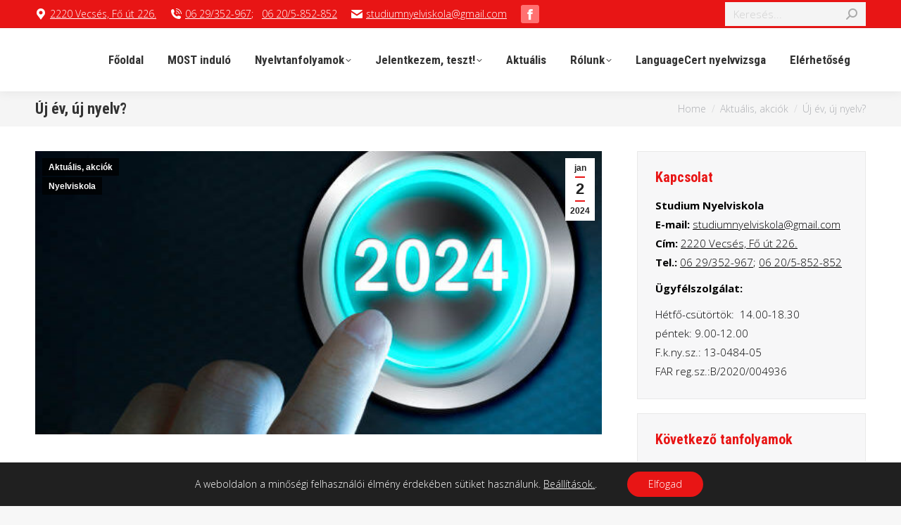

--- FILE ---
content_type: text/html; charset=UTF-8
request_url: https://studium-oktatas.com/uj-ev-uj-nyelv/
body_size: 18604
content:
<!DOCTYPE html>
<!--[if !(IE 6) | !(IE 7) | !(IE 8)  ]><!-->
<html dir="ltr" lang="hu" prefix="og: https://ogp.me/ns#" class="no-js">
<!--<![endif]-->
<head>
<meta charset="UTF-8" />
<meta name="viewport" content="width=device-width, initial-scale=1, maximum-scale=1, user-scalable=0"/>
<meta name="theme-color" content="#e81515"/>	<link rel="profile" href="https://gmpg.org/xfn/11" />
<title>Új év, új nyelv? - Studium Nyelviskola és Oktatási Központ | Vecsés</title>
<!-- All in One SEO 4.9.3 - aioseo.com -->
<meta name="description" content="Boldog új évet kívánunk! Van újévi fogadalmad? És volt tavaly is? :) Nem a lista a lényeg, de legyen ELÉRHETŐ célod, haladj BETARTHATÓ lépésekben és tegyél érte RENDSZERESEN. Így érsz biztosan célba! Mindez a nyelvtanulásra is igaz. És persze KEZDD időben- keress minket, hogy személyre szabottan tudjunk a célig kísérni." />
<meta name="robots" content="max-image-preview:large" />
<meta name="author" content="Studium Nyelviskola"/>
<link rel="canonical" href="https://studium-oktatas.com/uj-ev-uj-nyelv/" />
<meta name="generator" content="All in One SEO (AIOSEO) 4.9.3" />
<meta property="og:locale" content="hu_HU" />
<meta property="og:site_name" content="Studium Nyelviskola és Oktatási Központ | Vecsés -" />
<meta property="og:type" content="article" />
<meta property="og:title" content="Új év, új nyelv? - Studium Nyelviskola és Oktatási Központ | Vecsés" />
<meta property="og:description" content="Boldog új évet kívánunk! Van újévi fogadalmad? És volt tavaly is? :) Nem a lista a lényeg, de legyen ELÉRHETŐ célod, haladj BETARTHATÓ lépésekben és tegyél érte RENDSZERESEN. Így érsz biztosan célba! Mindez a nyelvtanulásra is igaz. És persze KEZDD időben- keress minket, hogy személyre szabottan tudjunk a célig kísérni." />
<meta property="og:url" content="https://studium-oktatas.com/uj-ev-uj-nyelv/" />
<meta property="article:published_time" content="2024-01-02T18:45:16+00:00" />
<meta property="article:modified_time" content="2024-01-02T18:45:16+00:00" />
<meta name="twitter:card" content="summary_large_image" />
<meta name="twitter:title" content="Új év, új nyelv? - Studium Nyelviskola és Oktatási Központ | Vecsés" />
<meta name="twitter:description" content="Boldog új évet kívánunk! Van újévi fogadalmad? És volt tavaly is? :) Nem a lista a lényeg, de legyen ELÉRHETŐ célod, haladj BETARTHATÓ lépésekben és tegyél érte RENDSZERESEN. Így érsz biztosan célba! Mindez a nyelvtanulásra is igaz. És persze KEZDD időben- keress minket, hogy személyre szabottan tudjunk a célig kísérni." />
<script type="application/ld+json" class="aioseo-schema">
{"@context":"https:\/\/schema.org","@graph":[{"@type":"BlogPosting","@id":"https:\/\/studium-oktatas.com\/uj-ev-uj-nyelv\/#blogposting","name":"\u00daj \u00e9v, \u00faj nyelv? - Studium Nyelviskola \u00e9s Oktat\u00e1si K\u00f6zpont | Vecs\u00e9s","headline":"\u00daj \u00e9v, \u00faj nyelv?","author":{"@id":"https:\/\/studium-oktatas.com\/author\/studium_admin\/#author"},"publisher":{"@id":"https:\/\/studium-oktatas.com\/#organization"},"image":{"@type":"ImageObject","url":"https:\/\/studium-oktatas.com\/wp-content\/uploads\/2024\/01\/start2024.jpg","width":612,"height":408,"caption":"Happy new year 2024,Finger about to twist the start button 2024. Concept of planning and new start"},"datePublished":"2024-01-02T19:45:16+01:00","dateModified":"2024-01-02T19:45:16+01:00","inLanguage":"hu-HU","mainEntityOfPage":{"@id":"https:\/\/studium-oktatas.com\/uj-ev-uj-nyelv\/#webpage"},"isPartOf":{"@id":"https:\/\/studium-oktatas.com\/uj-ev-uj-nyelv\/#webpage"},"articleSection":"Aktu\u00e1lis, akci\u00f3k, Nyelviskola"},{"@type":"BreadcrumbList","@id":"https:\/\/studium-oktatas.com\/uj-ev-uj-nyelv\/#breadcrumblist","itemListElement":[{"@type":"ListItem","@id":"https:\/\/studium-oktatas.com#listItem","position":1,"name":"Home","item":"https:\/\/studium-oktatas.com","nextItem":{"@type":"ListItem","@id":"https:\/\/studium-oktatas.com\/kategoria\/aktualis-akciok\/#listItem","name":"Aktu\u00e1lis, akci\u00f3k"}},{"@type":"ListItem","@id":"https:\/\/studium-oktatas.com\/kategoria\/aktualis-akciok\/#listItem","position":2,"name":"Aktu\u00e1lis, akci\u00f3k","item":"https:\/\/studium-oktatas.com\/kategoria\/aktualis-akciok\/","nextItem":{"@type":"ListItem","@id":"https:\/\/studium-oktatas.com\/uj-ev-uj-nyelv\/#listItem","name":"\u00daj \u00e9v, \u00faj nyelv?"},"previousItem":{"@type":"ListItem","@id":"https:\/\/studium-oktatas.com#listItem","name":"Home"}},{"@type":"ListItem","@id":"https:\/\/studium-oktatas.com\/uj-ev-uj-nyelv\/#listItem","position":3,"name":"\u00daj \u00e9v, \u00faj nyelv?","previousItem":{"@type":"ListItem","@id":"https:\/\/studium-oktatas.com\/kategoria\/aktualis-akciok\/#listItem","name":"Aktu\u00e1lis, akci\u00f3k"}}]},{"@type":"Organization","@id":"https:\/\/studium-oktatas.com\/#organization","name":"Studium Nyelviskola \u00e9s Oktat\u00e1si K\u00f6zpont | Vecs\u00e9s","url":"https:\/\/studium-oktatas.com\/"},{"@type":"Person","@id":"https:\/\/studium-oktatas.com\/author\/studium_admin\/#author","url":"https:\/\/studium-oktatas.com\/author\/studium_admin\/","name":"Studium Nyelviskola","image":{"@type":"ImageObject","@id":"https:\/\/studium-oktatas.com\/uj-ev-uj-nyelv\/#authorImage","url":"https:\/\/secure.gravatar.com\/avatar\/aec2f14ce6936468862104f63c6336e154bf7b2c5fbbf3637d7e1956d2d5f8fd?s=96&d=blank&r=g","width":96,"height":96,"caption":"Studium Nyelviskola"}},{"@type":"WebPage","@id":"https:\/\/studium-oktatas.com\/uj-ev-uj-nyelv\/#webpage","url":"https:\/\/studium-oktatas.com\/uj-ev-uj-nyelv\/","name":"\u00daj \u00e9v, \u00faj nyelv? - Studium Nyelviskola \u00e9s Oktat\u00e1si K\u00f6zpont | Vecs\u00e9s","description":"Boldog \u00faj \u00e9vet k\u00edv\u00e1nunk! Van \u00faj\u00e9vi fogadalmad? \u00c9s volt tavaly is? :) Nem a lista a l\u00e9nyeg, de legyen EL\u00c9RHET\u0150 c\u00e9lod, haladj BETARTHAT\u00d3 l\u00e9p\u00e9sekben \u00e9s tegy\u00e9l \u00e9rte RENDSZERESEN. \u00cdgy \u00e9rsz biztosan c\u00e9lba! Mindez a nyelvtanul\u00e1sra is igaz. \u00c9s persze KEZDD id\u0151ben- keress minket, hogy szem\u00e9lyre szabottan tudjunk a c\u00e9lig k\u00eds\u00e9rni.","inLanguage":"hu-HU","isPartOf":{"@id":"https:\/\/studium-oktatas.com\/#website"},"breadcrumb":{"@id":"https:\/\/studium-oktatas.com\/uj-ev-uj-nyelv\/#breadcrumblist"},"author":{"@id":"https:\/\/studium-oktatas.com\/author\/studium_admin\/#author"},"creator":{"@id":"https:\/\/studium-oktatas.com\/author\/studium_admin\/#author"},"image":{"@type":"ImageObject","url":"https:\/\/studium-oktatas.com\/wp-content\/uploads\/2024\/01\/start2024.jpg","@id":"https:\/\/studium-oktatas.com\/uj-ev-uj-nyelv\/#mainImage","width":612,"height":408,"caption":"Happy new year 2024,Finger about to twist the start button 2024. Concept of planning and new start"},"primaryImageOfPage":{"@id":"https:\/\/studium-oktatas.com\/uj-ev-uj-nyelv\/#mainImage"},"datePublished":"2024-01-02T19:45:16+01:00","dateModified":"2024-01-02T19:45:16+01:00"},{"@type":"WebSite","@id":"https:\/\/studium-oktatas.com\/#website","url":"https:\/\/studium-oktatas.com\/","name":"Studium Nyelviskola \u00e9s Oktat\u00e1si K\u00f6zpont | Vecs\u00e9s","inLanguage":"hu-HU","publisher":{"@id":"https:\/\/studium-oktatas.com\/#organization"}}]}
</script>
<!-- All in One SEO -->
<link rel='dns-prefetch' href='//fonts.googleapis.com' />
<link rel="alternate" type="application/rss+xml" title="Studium Nyelviskola és Oktatási Központ | Vecsés &raquo; hírcsatorna" href="https://studium-oktatas.com/feed/" />
<link rel="alternate" title="oEmbed (JSON)" type="application/json+oembed" href="https://studium-oktatas.com/wp-json/oembed/1.0/embed?url=https%3A%2F%2Fstudium-oktatas.com%2Fuj-ev-uj-nyelv%2F" />
<link rel="alternate" title="oEmbed (XML)" type="text/xml+oembed" href="https://studium-oktatas.com/wp-json/oembed/1.0/embed?url=https%3A%2F%2Fstudium-oktatas.com%2Fuj-ev-uj-nyelv%2F&#038;format=xml" />
<style id='wp-img-auto-sizes-contain-inline-css'>
img:is([sizes=auto i],[sizes^="auto," i]){contain-intrinsic-size:3000px 1500px}
/*# sourceURL=wp-img-auto-sizes-contain-inline-css */
</style>
<!-- <link rel='stylesheet' id='layerslider-css' href='https://studium-oktatas.com/wp-content/plugins/LayerSlider/static/layerslider/css/layerslider.css?ver=6.10.2' media='all' /> -->
<link rel="stylesheet" type="text/css" href="//studium-oktatas.com/wp-content/cache/wpfc-minified/od6ent/hxzbc.css" media="all"/>
<link rel='stylesheet' id='ls-google-fonts-css' href='https://fonts.googleapis.com/css?family=Montserrat:100,200,300,regular,500,600,700,800,900%7CPlayfair+Display:regular,italic,700,900&#038;subset=latin%2Clatin-ext' media='all' />
<style id='wp-block-library-inline-css'>
:root{--wp-block-synced-color:#7a00df;--wp-block-synced-color--rgb:122,0,223;--wp-bound-block-color:var(--wp-block-synced-color);--wp-editor-canvas-background:#ddd;--wp-admin-theme-color:#007cba;--wp-admin-theme-color--rgb:0,124,186;--wp-admin-theme-color-darker-10:#006ba1;--wp-admin-theme-color-darker-10--rgb:0,107,160.5;--wp-admin-theme-color-darker-20:#005a87;--wp-admin-theme-color-darker-20--rgb:0,90,135;--wp-admin-border-width-focus:2px}@media (min-resolution:192dpi){:root{--wp-admin-border-width-focus:1.5px}}.wp-element-button{cursor:pointer}:root .has-very-light-gray-background-color{background-color:#eee}:root .has-very-dark-gray-background-color{background-color:#313131}:root .has-very-light-gray-color{color:#eee}:root .has-very-dark-gray-color{color:#313131}:root .has-vivid-green-cyan-to-vivid-cyan-blue-gradient-background{background:linear-gradient(135deg,#00d084,#0693e3)}:root .has-purple-crush-gradient-background{background:linear-gradient(135deg,#34e2e4,#4721fb 50%,#ab1dfe)}:root .has-hazy-dawn-gradient-background{background:linear-gradient(135deg,#faaca8,#dad0ec)}:root .has-subdued-olive-gradient-background{background:linear-gradient(135deg,#fafae1,#67a671)}:root .has-atomic-cream-gradient-background{background:linear-gradient(135deg,#fdd79a,#004a59)}:root .has-nightshade-gradient-background{background:linear-gradient(135deg,#330968,#31cdcf)}:root .has-midnight-gradient-background{background:linear-gradient(135deg,#020381,#2874fc)}:root{--wp--preset--font-size--normal:16px;--wp--preset--font-size--huge:42px}.has-regular-font-size{font-size:1em}.has-larger-font-size{font-size:2.625em}.has-normal-font-size{font-size:var(--wp--preset--font-size--normal)}.has-huge-font-size{font-size:var(--wp--preset--font-size--huge)}.has-text-align-center{text-align:center}.has-text-align-left{text-align:left}.has-text-align-right{text-align:right}.has-fit-text{white-space:nowrap!important}#end-resizable-editor-section{display:none}.aligncenter{clear:both}.items-justified-left{justify-content:flex-start}.items-justified-center{justify-content:center}.items-justified-right{justify-content:flex-end}.items-justified-space-between{justify-content:space-between}.screen-reader-text{border:0;clip-path:inset(50%);height:1px;margin:-1px;overflow:hidden;padding:0;position:absolute;width:1px;word-wrap:normal!important}.screen-reader-text:focus{background-color:#ddd;clip-path:none;color:#444;display:block;font-size:1em;height:auto;left:5px;line-height:normal;padding:15px 23px 14px;text-decoration:none;top:5px;width:auto;z-index:100000}html :where(.has-border-color){border-style:solid}html :where([style*=border-top-color]){border-top-style:solid}html :where([style*=border-right-color]){border-right-style:solid}html :where([style*=border-bottom-color]){border-bottom-style:solid}html :where([style*=border-left-color]){border-left-style:solid}html :where([style*=border-width]){border-style:solid}html :where([style*=border-top-width]){border-top-style:solid}html :where([style*=border-right-width]){border-right-style:solid}html :where([style*=border-bottom-width]){border-bottom-style:solid}html :where([style*=border-left-width]){border-left-style:solid}html :where(img[class*=wp-image-]){height:auto;max-width:100%}:where(figure){margin:0 0 1em}html :where(.is-position-sticky){--wp-admin--admin-bar--position-offset:var(--wp-admin--admin-bar--height,0px)}@media screen and (max-width:600px){html :where(.is-position-sticky){--wp-admin--admin-bar--position-offset:0px}}
/*# sourceURL=wp-block-library-inline-css */
</style><style id='global-styles-inline-css'>
:root{--wp--preset--aspect-ratio--square: 1;--wp--preset--aspect-ratio--4-3: 4/3;--wp--preset--aspect-ratio--3-4: 3/4;--wp--preset--aspect-ratio--3-2: 3/2;--wp--preset--aspect-ratio--2-3: 2/3;--wp--preset--aspect-ratio--16-9: 16/9;--wp--preset--aspect-ratio--9-16: 9/16;--wp--preset--color--black: #000000;--wp--preset--color--cyan-bluish-gray: #abb8c3;--wp--preset--color--white: #FFF;--wp--preset--color--pale-pink: #f78da7;--wp--preset--color--vivid-red: #cf2e2e;--wp--preset--color--luminous-vivid-orange: #ff6900;--wp--preset--color--luminous-vivid-amber: #fcb900;--wp--preset--color--light-green-cyan: #7bdcb5;--wp--preset--color--vivid-green-cyan: #00d084;--wp--preset--color--pale-cyan-blue: #8ed1fc;--wp--preset--color--vivid-cyan-blue: #0693e3;--wp--preset--color--vivid-purple: #9b51e0;--wp--preset--color--accent: #e81515;--wp--preset--color--dark-gray: #111;--wp--preset--color--light-gray: #767676;--wp--preset--gradient--vivid-cyan-blue-to-vivid-purple: linear-gradient(135deg,rgb(6,147,227) 0%,rgb(155,81,224) 100%);--wp--preset--gradient--light-green-cyan-to-vivid-green-cyan: linear-gradient(135deg,rgb(122,220,180) 0%,rgb(0,208,130) 100%);--wp--preset--gradient--luminous-vivid-amber-to-luminous-vivid-orange: linear-gradient(135deg,rgb(252,185,0) 0%,rgb(255,105,0) 100%);--wp--preset--gradient--luminous-vivid-orange-to-vivid-red: linear-gradient(135deg,rgb(255,105,0) 0%,rgb(207,46,46) 100%);--wp--preset--gradient--very-light-gray-to-cyan-bluish-gray: linear-gradient(135deg,rgb(238,238,238) 0%,rgb(169,184,195) 100%);--wp--preset--gradient--cool-to-warm-spectrum: linear-gradient(135deg,rgb(74,234,220) 0%,rgb(151,120,209) 20%,rgb(207,42,186) 40%,rgb(238,44,130) 60%,rgb(251,105,98) 80%,rgb(254,248,76) 100%);--wp--preset--gradient--blush-light-purple: linear-gradient(135deg,rgb(255,206,236) 0%,rgb(152,150,240) 100%);--wp--preset--gradient--blush-bordeaux: linear-gradient(135deg,rgb(254,205,165) 0%,rgb(254,45,45) 50%,rgb(107,0,62) 100%);--wp--preset--gradient--luminous-dusk: linear-gradient(135deg,rgb(255,203,112) 0%,rgb(199,81,192) 50%,rgb(65,88,208) 100%);--wp--preset--gradient--pale-ocean: linear-gradient(135deg,rgb(255,245,203) 0%,rgb(182,227,212) 50%,rgb(51,167,181) 100%);--wp--preset--gradient--electric-grass: linear-gradient(135deg,rgb(202,248,128) 0%,rgb(113,206,126) 100%);--wp--preset--gradient--midnight: linear-gradient(135deg,rgb(2,3,129) 0%,rgb(40,116,252) 100%);--wp--preset--font-size--small: 13px;--wp--preset--font-size--medium: 20px;--wp--preset--font-size--large: 36px;--wp--preset--font-size--x-large: 42px;--wp--preset--spacing--20: 0.44rem;--wp--preset--spacing--30: 0.67rem;--wp--preset--spacing--40: 1rem;--wp--preset--spacing--50: 1.5rem;--wp--preset--spacing--60: 2.25rem;--wp--preset--spacing--70: 3.38rem;--wp--preset--spacing--80: 5.06rem;--wp--preset--shadow--natural: 6px 6px 9px rgba(0, 0, 0, 0.2);--wp--preset--shadow--deep: 12px 12px 50px rgba(0, 0, 0, 0.4);--wp--preset--shadow--sharp: 6px 6px 0px rgba(0, 0, 0, 0.2);--wp--preset--shadow--outlined: 6px 6px 0px -3px rgb(255, 255, 255), 6px 6px rgb(0, 0, 0);--wp--preset--shadow--crisp: 6px 6px 0px rgb(0, 0, 0);}:where(.is-layout-flex){gap: 0.5em;}:where(.is-layout-grid){gap: 0.5em;}body .is-layout-flex{display: flex;}.is-layout-flex{flex-wrap: wrap;align-items: center;}.is-layout-flex > :is(*, div){margin: 0;}body .is-layout-grid{display: grid;}.is-layout-grid > :is(*, div){margin: 0;}:where(.wp-block-columns.is-layout-flex){gap: 2em;}:where(.wp-block-columns.is-layout-grid){gap: 2em;}:where(.wp-block-post-template.is-layout-flex){gap: 1.25em;}:where(.wp-block-post-template.is-layout-grid){gap: 1.25em;}.has-black-color{color: var(--wp--preset--color--black) !important;}.has-cyan-bluish-gray-color{color: var(--wp--preset--color--cyan-bluish-gray) !important;}.has-white-color{color: var(--wp--preset--color--white) !important;}.has-pale-pink-color{color: var(--wp--preset--color--pale-pink) !important;}.has-vivid-red-color{color: var(--wp--preset--color--vivid-red) !important;}.has-luminous-vivid-orange-color{color: var(--wp--preset--color--luminous-vivid-orange) !important;}.has-luminous-vivid-amber-color{color: var(--wp--preset--color--luminous-vivid-amber) !important;}.has-light-green-cyan-color{color: var(--wp--preset--color--light-green-cyan) !important;}.has-vivid-green-cyan-color{color: var(--wp--preset--color--vivid-green-cyan) !important;}.has-pale-cyan-blue-color{color: var(--wp--preset--color--pale-cyan-blue) !important;}.has-vivid-cyan-blue-color{color: var(--wp--preset--color--vivid-cyan-blue) !important;}.has-vivid-purple-color{color: var(--wp--preset--color--vivid-purple) !important;}.has-black-background-color{background-color: var(--wp--preset--color--black) !important;}.has-cyan-bluish-gray-background-color{background-color: var(--wp--preset--color--cyan-bluish-gray) !important;}.has-white-background-color{background-color: var(--wp--preset--color--white) !important;}.has-pale-pink-background-color{background-color: var(--wp--preset--color--pale-pink) !important;}.has-vivid-red-background-color{background-color: var(--wp--preset--color--vivid-red) !important;}.has-luminous-vivid-orange-background-color{background-color: var(--wp--preset--color--luminous-vivid-orange) !important;}.has-luminous-vivid-amber-background-color{background-color: var(--wp--preset--color--luminous-vivid-amber) !important;}.has-light-green-cyan-background-color{background-color: var(--wp--preset--color--light-green-cyan) !important;}.has-vivid-green-cyan-background-color{background-color: var(--wp--preset--color--vivid-green-cyan) !important;}.has-pale-cyan-blue-background-color{background-color: var(--wp--preset--color--pale-cyan-blue) !important;}.has-vivid-cyan-blue-background-color{background-color: var(--wp--preset--color--vivid-cyan-blue) !important;}.has-vivid-purple-background-color{background-color: var(--wp--preset--color--vivid-purple) !important;}.has-black-border-color{border-color: var(--wp--preset--color--black) !important;}.has-cyan-bluish-gray-border-color{border-color: var(--wp--preset--color--cyan-bluish-gray) !important;}.has-white-border-color{border-color: var(--wp--preset--color--white) !important;}.has-pale-pink-border-color{border-color: var(--wp--preset--color--pale-pink) !important;}.has-vivid-red-border-color{border-color: var(--wp--preset--color--vivid-red) !important;}.has-luminous-vivid-orange-border-color{border-color: var(--wp--preset--color--luminous-vivid-orange) !important;}.has-luminous-vivid-amber-border-color{border-color: var(--wp--preset--color--luminous-vivid-amber) !important;}.has-light-green-cyan-border-color{border-color: var(--wp--preset--color--light-green-cyan) !important;}.has-vivid-green-cyan-border-color{border-color: var(--wp--preset--color--vivid-green-cyan) !important;}.has-pale-cyan-blue-border-color{border-color: var(--wp--preset--color--pale-cyan-blue) !important;}.has-vivid-cyan-blue-border-color{border-color: var(--wp--preset--color--vivid-cyan-blue) !important;}.has-vivid-purple-border-color{border-color: var(--wp--preset--color--vivid-purple) !important;}.has-vivid-cyan-blue-to-vivid-purple-gradient-background{background: var(--wp--preset--gradient--vivid-cyan-blue-to-vivid-purple) !important;}.has-light-green-cyan-to-vivid-green-cyan-gradient-background{background: var(--wp--preset--gradient--light-green-cyan-to-vivid-green-cyan) !important;}.has-luminous-vivid-amber-to-luminous-vivid-orange-gradient-background{background: var(--wp--preset--gradient--luminous-vivid-amber-to-luminous-vivid-orange) !important;}.has-luminous-vivid-orange-to-vivid-red-gradient-background{background: var(--wp--preset--gradient--luminous-vivid-orange-to-vivid-red) !important;}.has-very-light-gray-to-cyan-bluish-gray-gradient-background{background: var(--wp--preset--gradient--very-light-gray-to-cyan-bluish-gray) !important;}.has-cool-to-warm-spectrum-gradient-background{background: var(--wp--preset--gradient--cool-to-warm-spectrum) !important;}.has-blush-light-purple-gradient-background{background: var(--wp--preset--gradient--blush-light-purple) !important;}.has-blush-bordeaux-gradient-background{background: var(--wp--preset--gradient--blush-bordeaux) !important;}.has-luminous-dusk-gradient-background{background: var(--wp--preset--gradient--luminous-dusk) !important;}.has-pale-ocean-gradient-background{background: var(--wp--preset--gradient--pale-ocean) !important;}.has-electric-grass-gradient-background{background: var(--wp--preset--gradient--electric-grass) !important;}.has-midnight-gradient-background{background: var(--wp--preset--gradient--midnight) !important;}.has-small-font-size{font-size: var(--wp--preset--font-size--small) !important;}.has-medium-font-size{font-size: var(--wp--preset--font-size--medium) !important;}.has-large-font-size{font-size: var(--wp--preset--font-size--large) !important;}.has-x-large-font-size{font-size: var(--wp--preset--font-size--x-large) !important;}
/*# sourceURL=global-styles-inline-css */
</style>
<style id='classic-theme-styles-inline-css'>
/*! This file is auto-generated */
.wp-block-button__link{color:#fff;background-color:#32373c;border-radius:9999px;box-shadow:none;text-decoration:none;padding:calc(.667em + 2px) calc(1.333em + 2px);font-size:1.125em}.wp-block-file__button{background:#32373c;color:#fff;text-decoration:none}
/*# sourceURL=/wp-includes/css/classic-themes.min.css */
</style>
<!-- <link rel='stylesheet' id='contact-form-7-css' href='https://studium-oktatas.com/wp-content/plugins/contact-form-7/includes/css/styles.css?ver=6.1.4' media='all' /> -->
<!-- <link rel='stylesheet' id='the7-font-css' href='https://studium-oktatas.com/wp-content/themes/dt-the7/fonts/icomoon-the7-font/icomoon-the7-font.min.css?ver=14.0.1.1' media='all' /> -->
<link rel="stylesheet" type="text/css" href="//studium-oktatas.com/wp-content/cache/wpfc-minified/8yb5b15q/hxzxj.css" media="all"/>
<link rel='stylesheet' id='dt-web-fonts-css' href='https://fonts.googleapis.com/css?family=Open+Sans:300,400,600,700%7CRoboto:400,600,700%7CRoboto+Condensed:300,400,600,700' media='all' />
<!-- <link rel='stylesheet' id='dt-main-css' href='https://studium-oktatas.com/wp-content/themes/dt-the7/css/main.min.css?ver=14.0.1.1' media='all' /> -->
<link rel="stylesheet" type="text/css" href="//studium-oktatas.com/wp-content/cache/wpfc-minified/qlba5xv8/hxzbc.css" media="all"/>
<style id='dt-main-inline-css'>
body #load {
display: block;
height: 100%;
overflow: hidden;
position: fixed;
width: 100%;
z-index: 9901;
opacity: 1;
visibility: visible;
transition: all .35s ease-out;
}
.load-wrap {
width: 100%;
height: 100%;
background-position: center center;
background-repeat: no-repeat;
text-align: center;
display: -ms-flexbox;
display: -ms-flex;
display: flex;
-ms-align-items: center;
-ms-flex-align: center;
align-items: center;
-ms-flex-flow: column wrap;
flex-flow: column wrap;
-ms-flex-pack: center;
-ms-justify-content: center;
justify-content: center;
}
.load-wrap > svg {
position: absolute;
top: 50%;
left: 50%;
transform: translate(-50%,-50%);
}
#load {
background: var(--the7-elementor-beautiful-loading-bg,#f7f7f8);
--the7-beautiful-spinner-color2: var(--the7-beautiful-spinner-color,#e81515);
}
/*# sourceURL=dt-main-inline-css */
</style>
<!-- <link rel='stylesheet' id='the7-custom-scrollbar-css' href='https://studium-oktatas.com/wp-content/themes/dt-the7/lib/custom-scrollbar/custom-scrollbar.min.css?ver=14.0.1.1' media='all' /> -->
<!-- <link rel='stylesheet' id='the7-wpbakery-css' href='https://studium-oktatas.com/wp-content/themes/dt-the7/css/wpbakery.min.css?ver=14.0.1.1' media='all' /> -->
<!-- <link rel='stylesheet' id='the7-css-vars-css' href='https://studium-oktatas.com/wp-content/uploads/the7-css/css-vars.css?ver=c679aefc753c' media='all' /> -->
<!-- <link rel='stylesheet' id='dt-custom-css' href='https://studium-oktatas.com/wp-content/uploads/the7-css/custom.css?ver=c679aefc753c' media='all' /> -->
<!-- <link rel='stylesheet' id='dt-media-css' href='https://studium-oktatas.com/wp-content/uploads/the7-css/media.css?ver=c679aefc753c' media='all' /> -->
<!-- <link rel='stylesheet' id='the7-mega-menu-css' href='https://studium-oktatas.com/wp-content/uploads/the7-css/mega-menu.css?ver=c679aefc753c' media='all' /> -->
<!-- <link rel='stylesheet' id='style-css' href='https://studium-oktatas.com/wp-content/themes/dt-the7-child/style.css?ver=14.0.1.1' media='all' /> -->
<!-- <link rel='stylesheet' id='moove_gdpr_frontend-css' href='https://studium-oktatas.com/wp-content/plugins/gdpr-cookie-compliance/dist/styles/gdpr-main-nf.css?ver=5.0.9' media='all' /> -->
<link rel="stylesheet" type="text/css" href="//studium-oktatas.com/wp-content/cache/wpfc-minified/fs9v0lkn/hxzbu.css" media="all"/>
<style id='moove_gdpr_frontend-inline-css'>
#moove_gdpr_cookie_modal .moove-gdpr-modal-content .moove-gdpr-tab-main h3.tab-title, 
#moove_gdpr_cookie_modal .moove-gdpr-modal-content .moove-gdpr-tab-main span.tab-title,
#moove_gdpr_cookie_modal .moove-gdpr-modal-content .moove-gdpr-modal-left-content #moove-gdpr-menu li a, 
#moove_gdpr_cookie_modal .moove-gdpr-modal-content .moove-gdpr-modal-left-content #moove-gdpr-menu li button,
#moove_gdpr_cookie_modal .moove-gdpr-modal-content .moove-gdpr-modal-left-content .moove-gdpr-branding-cnt a,
#moove_gdpr_cookie_modal .moove-gdpr-modal-content .moove-gdpr-modal-footer-content .moove-gdpr-button-holder a.mgbutton, 
#moove_gdpr_cookie_modal .moove-gdpr-modal-content .moove-gdpr-modal-footer-content .moove-gdpr-button-holder button.mgbutton,
#moove_gdpr_cookie_modal .cookie-switch .cookie-slider:after, 
#moove_gdpr_cookie_modal .cookie-switch .slider:after, 
#moove_gdpr_cookie_modal .switch .cookie-slider:after, 
#moove_gdpr_cookie_modal .switch .slider:after,
#moove_gdpr_cookie_info_bar .moove-gdpr-info-bar-container .moove-gdpr-info-bar-content p, 
#moove_gdpr_cookie_info_bar .moove-gdpr-info-bar-container .moove-gdpr-info-bar-content p a,
#moove_gdpr_cookie_info_bar .moove-gdpr-info-bar-container .moove-gdpr-info-bar-content a.mgbutton, 
#moove_gdpr_cookie_info_bar .moove-gdpr-info-bar-container .moove-gdpr-info-bar-content button.mgbutton,
#moove_gdpr_cookie_modal .moove-gdpr-modal-content .moove-gdpr-tab-main .moove-gdpr-tab-main-content h1, 
#moove_gdpr_cookie_modal .moove-gdpr-modal-content .moove-gdpr-tab-main .moove-gdpr-tab-main-content h2, 
#moove_gdpr_cookie_modal .moove-gdpr-modal-content .moove-gdpr-tab-main .moove-gdpr-tab-main-content h3, 
#moove_gdpr_cookie_modal .moove-gdpr-modal-content .moove-gdpr-tab-main .moove-gdpr-tab-main-content h4, 
#moove_gdpr_cookie_modal .moove-gdpr-modal-content .moove-gdpr-tab-main .moove-gdpr-tab-main-content h5, 
#moove_gdpr_cookie_modal .moove-gdpr-modal-content .moove-gdpr-tab-main .moove-gdpr-tab-main-content h6,
#moove_gdpr_cookie_modal .moove-gdpr-modal-content.moove_gdpr_modal_theme_v2 .moove-gdpr-modal-title .tab-title,
#moove_gdpr_cookie_modal .moove-gdpr-modal-content.moove_gdpr_modal_theme_v2 .moove-gdpr-tab-main h3.tab-title, 
#moove_gdpr_cookie_modal .moove-gdpr-modal-content.moove_gdpr_modal_theme_v2 .moove-gdpr-tab-main span.tab-title,
#moove_gdpr_cookie_modal .moove-gdpr-modal-content.moove_gdpr_modal_theme_v2 .moove-gdpr-branding-cnt a {
font-weight: inherit				}
#moove_gdpr_cookie_modal,#moove_gdpr_cookie_info_bar,.gdpr_cookie_settings_shortcode_content{font-family:inherit}#moove_gdpr_save_popup_settings_button{background-color:#373737;color:#fff}#moove_gdpr_save_popup_settings_button:hover{background-color:#000}#moove_gdpr_cookie_info_bar .moove-gdpr-info-bar-container .moove-gdpr-info-bar-content a.mgbutton,#moove_gdpr_cookie_info_bar .moove-gdpr-info-bar-container .moove-gdpr-info-bar-content button.mgbutton{background-color:#e81515}#moove_gdpr_cookie_modal .moove-gdpr-modal-content .moove-gdpr-modal-footer-content .moove-gdpr-button-holder a.mgbutton,#moove_gdpr_cookie_modal .moove-gdpr-modal-content .moove-gdpr-modal-footer-content .moove-gdpr-button-holder button.mgbutton,.gdpr_cookie_settings_shortcode_content .gdpr-shr-button.button-green{background-color:#e81515;border-color:#e81515}#moove_gdpr_cookie_modal .moove-gdpr-modal-content .moove-gdpr-modal-footer-content .moove-gdpr-button-holder a.mgbutton:hover,#moove_gdpr_cookie_modal .moove-gdpr-modal-content .moove-gdpr-modal-footer-content .moove-gdpr-button-holder button.mgbutton:hover,.gdpr_cookie_settings_shortcode_content .gdpr-shr-button.button-green:hover{background-color:#fff;color:#e81515}#moove_gdpr_cookie_modal .moove-gdpr-modal-content .moove-gdpr-modal-close i,#moove_gdpr_cookie_modal .moove-gdpr-modal-content .moove-gdpr-modal-close span.gdpr-icon{background-color:#e81515;border:1px solid #e81515}#moove_gdpr_cookie_info_bar span.moove-gdpr-infobar-allow-all.focus-g,#moove_gdpr_cookie_info_bar span.moove-gdpr-infobar-allow-all:focus,#moove_gdpr_cookie_info_bar button.moove-gdpr-infobar-allow-all.focus-g,#moove_gdpr_cookie_info_bar button.moove-gdpr-infobar-allow-all:focus,#moove_gdpr_cookie_info_bar span.moove-gdpr-infobar-reject-btn.focus-g,#moove_gdpr_cookie_info_bar span.moove-gdpr-infobar-reject-btn:focus,#moove_gdpr_cookie_info_bar button.moove-gdpr-infobar-reject-btn.focus-g,#moove_gdpr_cookie_info_bar button.moove-gdpr-infobar-reject-btn:focus,#moove_gdpr_cookie_info_bar span.change-settings-button.focus-g,#moove_gdpr_cookie_info_bar span.change-settings-button:focus,#moove_gdpr_cookie_info_bar button.change-settings-button.focus-g,#moove_gdpr_cookie_info_bar button.change-settings-button:focus{-webkit-box-shadow:0 0 1px 3px #e81515;-moz-box-shadow:0 0 1px 3px #e81515;box-shadow:0 0 1px 3px #e81515}#moove_gdpr_cookie_modal .moove-gdpr-modal-content .moove-gdpr-modal-close i:hover,#moove_gdpr_cookie_modal .moove-gdpr-modal-content .moove-gdpr-modal-close span.gdpr-icon:hover,#moove_gdpr_cookie_info_bar span[data-href]>u.change-settings-button{color:#e81515}#moove_gdpr_cookie_modal .moove-gdpr-modal-content .moove-gdpr-modal-left-content #moove-gdpr-menu li.menu-item-selected a span.gdpr-icon,#moove_gdpr_cookie_modal .moove-gdpr-modal-content .moove-gdpr-modal-left-content #moove-gdpr-menu li.menu-item-selected button span.gdpr-icon{color:inherit}#moove_gdpr_cookie_modal .moove-gdpr-modal-content .moove-gdpr-modal-left-content #moove-gdpr-menu li a span.gdpr-icon,#moove_gdpr_cookie_modal .moove-gdpr-modal-content .moove-gdpr-modal-left-content #moove-gdpr-menu li button span.gdpr-icon{color:inherit}#moove_gdpr_cookie_modal .gdpr-acc-link{line-height:0;font-size:0;color:transparent;position:absolute}#moove_gdpr_cookie_modal .moove-gdpr-modal-content .moove-gdpr-modal-close:hover i,#moove_gdpr_cookie_modal .moove-gdpr-modal-content .moove-gdpr-modal-left-content #moove-gdpr-menu li a,#moove_gdpr_cookie_modal .moove-gdpr-modal-content .moove-gdpr-modal-left-content #moove-gdpr-menu li button,#moove_gdpr_cookie_modal .moove-gdpr-modal-content .moove-gdpr-modal-left-content #moove-gdpr-menu li button i,#moove_gdpr_cookie_modal .moove-gdpr-modal-content .moove-gdpr-modal-left-content #moove-gdpr-menu li a i,#moove_gdpr_cookie_modal .moove-gdpr-modal-content .moove-gdpr-tab-main .moove-gdpr-tab-main-content a:hover,#moove_gdpr_cookie_info_bar.moove-gdpr-dark-scheme .moove-gdpr-info-bar-container .moove-gdpr-info-bar-content a.mgbutton:hover,#moove_gdpr_cookie_info_bar.moove-gdpr-dark-scheme .moove-gdpr-info-bar-container .moove-gdpr-info-bar-content button.mgbutton:hover,#moove_gdpr_cookie_info_bar.moove-gdpr-dark-scheme .moove-gdpr-info-bar-container .moove-gdpr-info-bar-content a:hover,#moove_gdpr_cookie_info_bar.moove-gdpr-dark-scheme .moove-gdpr-info-bar-container .moove-gdpr-info-bar-content button:hover,#moove_gdpr_cookie_info_bar.moove-gdpr-dark-scheme .moove-gdpr-info-bar-container .moove-gdpr-info-bar-content span.change-settings-button:hover,#moove_gdpr_cookie_info_bar.moove-gdpr-dark-scheme .moove-gdpr-info-bar-container .moove-gdpr-info-bar-content button.change-settings-button:hover,#moove_gdpr_cookie_info_bar.moove-gdpr-dark-scheme .moove-gdpr-info-bar-container .moove-gdpr-info-bar-content u.change-settings-button:hover,#moove_gdpr_cookie_info_bar span[data-href]>u.change-settings-button,#moove_gdpr_cookie_info_bar.moove-gdpr-dark-scheme .moove-gdpr-info-bar-container .moove-gdpr-info-bar-content a.mgbutton.focus-g,#moove_gdpr_cookie_info_bar.moove-gdpr-dark-scheme .moove-gdpr-info-bar-container .moove-gdpr-info-bar-content button.mgbutton.focus-g,#moove_gdpr_cookie_info_bar.moove-gdpr-dark-scheme .moove-gdpr-info-bar-container .moove-gdpr-info-bar-content a.focus-g,#moove_gdpr_cookie_info_bar.moove-gdpr-dark-scheme .moove-gdpr-info-bar-container .moove-gdpr-info-bar-content button.focus-g,#moove_gdpr_cookie_info_bar.moove-gdpr-dark-scheme .moove-gdpr-info-bar-container .moove-gdpr-info-bar-content a.mgbutton:focus,#moove_gdpr_cookie_info_bar.moove-gdpr-dark-scheme .moove-gdpr-info-bar-container .moove-gdpr-info-bar-content button.mgbutton:focus,#moove_gdpr_cookie_info_bar.moove-gdpr-dark-scheme .moove-gdpr-info-bar-container .moove-gdpr-info-bar-content a:focus,#moove_gdpr_cookie_info_bar.moove-gdpr-dark-scheme .moove-gdpr-info-bar-container .moove-gdpr-info-bar-content button:focus,#moove_gdpr_cookie_info_bar.moove-gdpr-dark-scheme .moove-gdpr-info-bar-container .moove-gdpr-info-bar-content span.change-settings-button.focus-g,span.change-settings-button:focus,button.change-settings-button.focus-g,button.change-settings-button:focus,#moove_gdpr_cookie_info_bar.moove-gdpr-dark-scheme .moove-gdpr-info-bar-container .moove-gdpr-info-bar-content u.change-settings-button.focus-g,#moove_gdpr_cookie_info_bar.moove-gdpr-dark-scheme .moove-gdpr-info-bar-container .moove-gdpr-info-bar-content u.change-settings-button:focus{color:#e81515}#moove_gdpr_cookie_modal .moove-gdpr-branding.focus-g span,#moove_gdpr_cookie_modal .moove-gdpr-modal-content .moove-gdpr-tab-main a.focus-g,#moove_gdpr_cookie_modal .moove-gdpr-modal-content .moove-gdpr-tab-main .gdpr-cd-details-toggle.focus-g{color:#e81515}#moove_gdpr_cookie_modal.gdpr_lightbox-hide{display:none}
/*# sourceURL=moove_gdpr_frontend-inline-css */
</style>
<script src='//studium-oktatas.com/wp-content/cache/wpfc-minified/8ya2jzwm/hxzbc.js' type="text/javascript"></script>
<!-- <script src="https://studium-oktatas.com/wp-includes/js/jquery/jquery.min.js?ver=3.7.1" id="jquery-core-js"></script> -->
<!-- <script src="https://studium-oktatas.com/wp-includes/js/jquery/jquery-migrate.min.js?ver=3.4.1" id="jquery-migrate-js"></script> -->
<script id="layerslider-greensock-js-extra">
var LS_Meta = {"v":"6.10.2"};
//# sourceURL=layerslider-greensock-js-extra
</script>
<script src='//studium-oktatas.com/wp-content/cache/wpfc-minified/ept8z4sf/hxzbc.js' type="text/javascript"></script>
<!-- <script src="https://studium-oktatas.com/wp-content/plugins/LayerSlider/static/layerslider/js/greensock.js?ver=1.19.0" id="layerslider-greensock-js"></script> -->
<!-- <script src="https://studium-oktatas.com/wp-content/plugins/LayerSlider/static/layerslider/js/layerslider.kreaturamedia.jquery.js?ver=6.10.2" id="layerslider-js"></script> -->
<!-- <script src="https://studium-oktatas.com/wp-content/plugins/LayerSlider/static/layerslider/js/layerslider.transitions.js?ver=6.10.2" id="layerslider-transitions-js"></script> -->
<script id="dt-above-fold-js-extra">
var dtLocal = {"themeUrl":"https://studium-oktatas.com/wp-content/themes/dt-the7","passText":"To view this protected post, enter the password below:","moreButtonText":{"loading":"Loading...","loadMore":"Load more"},"postID":"3383","ajaxurl":"https://studium-oktatas.com/wp-admin/admin-ajax.php","REST":{"baseUrl":"https://studium-oktatas.com/wp-json/the7/v1","endpoints":{"sendMail":"/send-mail"}},"contactMessages":{"required":"One or more fields have an error. Please check and try again.","terms":"Please accept the privacy policy.","fillTheCaptchaError":"Please, fill the captcha."},"captchaSiteKey":"","ajaxNonce":"343cd9ae31","pageData":"","themeSettings":{"smoothScroll":"off","lazyLoading":false,"desktopHeader":{"height":90},"ToggleCaptionEnabled":"disabled","ToggleCaption":"Navigation","floatingHeader":{"showAfter":94,"showMenu":true,"height":60,"logo":{"showLogo":true,"html":"","url":"https://studium-oktatas.com/"}},"topLine":{"floatingTopLine":{"logo":{"showLogo":false,"html":""}}},"mobileHeader":{"firstSwitchPoint":990,"secondSwitchPoint":600,"firstSwitchPointHeight":60,"secondSwitchPointHeight":60,"mobileToggleCaptionEnabled":"disabled","mobileToggleCaption":"Menu"},"stickyMobileHeaderFirstSwitch":{"logo":{"html":""}},"stickyMobileHeaderSecondSwitch":{"logo":{"html":""}},"sidebar":{"switchPoint":990},"boxedWidth":"1280px"},"VCMobileScreenWidth":"768"};
var dtShare = {"shareButtonText":{"facebook":"Share on Facebook","twitter":"Share on X","pinterest":"Pin it","linkedin":"Share on Linkedin","whatsapp":"Share on Whatsapp"},"overlayOpacity":"85"};
//# sourceURL=dt-above-fold-js-extra
</script>
<script src='//studium-oktatas.com/wp-content/cache/wpfc-minified/2ndp8uhy/hxzbu.js' type="text/javascript"></script>
<!-- <script src="https://studium-oktatas.com/wp-content/themes/dt-the7/js/above-the-fold.min.js?ver=14.0.1.1" id="dt-above-fold-js"></script> -->
<script></script><meta name="generator" content="Powered by LayerSlider 6.10.2 - Multi-Purpose, Responsive, Parallax, Mobile-Friendly Slider Plugin for WordPress." />
<!-- LayerSlider updates and docs at: https://layerslider.kreaturamedia.com -->
<link rel="https://api.w.org/" href="https://studium-oktatas.com/wp-json/" /><link rel="alternate" title="JSON" type="application/json" href="https://studium-oktatas.com/wp-json/wp/v2/posts/3383" /><link rel="EditURI" type="application/rsd+xml" title="RSD" href="https://studium-oktatas.com/xmlrpc.php?rsd" />
<meta name="generator" content="WordPress 6.9" />
<link rel='shortlink' href='https://studium-oktatas.com/?p=3383' />
<!-- GA Google Analytics @ https://m0n.co/ga -->
<script async src="https://www.googletagmanager.com/gtag/js?id=UA-54671722-1"></script>
<script>
window.dataLayer = window.dataLayer || [];
function gtag(){dataLayer.push(arguments);}
gtag('js', new Date());
gtag('config', 'UA-54671722-1');
</script>
<meta name="generator" content="Powered by WPBakery Page Builder - drag and drop page builder for WordPress."/>
<script type="text/javascript" id="the7-loader-script">
document.addEventListener("DOMContentLoaded", function(event) {
var load = document.getElementById("load");
if(!load.classList.contains('loader-removed')){
var removeLoading = setTimeout(function() {
load.className += " loader-removed";
}, 300);
}
});
</script>
<link rel="icon" href="https://studium-oktatas.com/wp-content/uploads/2014/08/favicon1.jpg" type="image/jpeg" sizes="16x16"/><link rel="icon" href="https://studium-oktatas.com/wp-content/uploads/2014/08/favicon1.jpg" type="image/jpeg" sizes="32x32"/><link rel="apple-touch-icon" href="https://studium-oktatas.com/wp-content/uploads/2014/08/favicon1.jpg"><link rel="apple-touch-icon" sizes="76x76" href="https://studium-oktatas.com/wp-content/uploads/2014/08/favicon1.jpg"><link rel="apple-touch-icon" sizes="120x120" href="https://studium-oktatas.com/wp-content/uploads/2014/08/favicon1.jpg"><link rel="apple-touch-icon" sizes="152x152" href="https://studium-oktatas.com/wp-content/uploads/2014/08/favicon1.jpg"><noscript><style> .wpb_animate_when_almost_visible { opacity: 1; }</style></noscript><style id='the7-custom-inline-css' type='text/css'>
.sub-nav .menu-item i.fa,
.sub-nav .menu-item i.fas,
.sub-nav .menu-item i.far,
.sub-nav .menu-item i.fab {
text-align: center;
width: 1.25em;
}
@media only screen and (max-width: 768px) {
#xxx {
text-align: center !important;
}
}
@media screen and (max-width: 768px) {
.page-id-993 .ngg-gallery-thumbnail-box {
max-width: 125px !important;
}
.page-id-1068 .ngg-gallery-thumbnail-box {
max-width: 125px !important;
}
.page-id-994 .ngg-gallery-thumbnail-box {
max-width: 125px !important;
}
.page-id-782 .ngg-gallery-thumbnail-box {
max-width: 125px !important;
}
}
</style>
<!-- <link rel='stylesheet' id='yarppRelatedCss-css' href='https://studium-oktatas.com/wp-content/plugins/yet-another-related-posts-plugin/style/related.css?ver=5.30.11' media='all' /> -->
<link rel="stylesheet" type="text/css" href="//studium-oktatas.com/wp-content/cache/wpfc-minified/8uzbyi47/hxzbc.css" media="all"/>
</head>
<body id="the7-body" class="wp-singular post-template-default single single-post postid-3383 single-format-standard wp-embed-responsive wp-theme-dt-the7 wp-child-theme-dt-the7-child no-comments dt-responsive-on right-mobile-menu-close-icon ouside-menu-close-icon mobile-hamburger-close-bg-enable mobile-hamburger-close-bg-hover-enable  fade-medium-mobile-menu-close-icon fade-medium-menu-close-icon srcset-enabled btn-flat custom-btn-color custom-btn-hover-color phantom-sticky phantom-shadow-decoration phantom-custom-logo-on sticky-mobile-header top-header first-switch-logo-left first-switch-menu-right second-switch-logo-left second-switch-menu-right right-mobile-menu layzr-loading-on popup-message-style the7-ver-14.0.1.1 wpb-js-composer js-comp-ver-8.7.2 vc_responsive">
<!-- The7 14.0.1.1 -->
<div id="load" class="hourglass-loader">
<div class="load-wrap"><style type="text/css">
.the7-spinner {
width: 60px;
height: 72px;
position: relative;
}
.the7-spinner > div {
animation: spinner-animation 1.2s cubic-bezier(1, 1, 1, 1) infinite;
width: 9px;
left: 0;
display: inline-block;
position: absolute;
background-color:var(--the7-beautiful-spinner-color2);
height: 18px;
top: 27px;
}
div.the7-spinner-animate-2 {
animation-delay: 0.2s;
left: 13px
}
div.the7-spinner-animate-3 {
animation-delay: 0.4s;
left: 26px
}
div.the7-spinner-animate-4 {
animation-delay: 0.6s;
left: 39px
}
div.the7-spinner-animate-5 {
animation-delay: 0.8s;
left: 52px
}
@keyframes spinner-animation {
0% {
top: 27px;
height: 18px;
}
20% {
top: 9px;
height: 54px;
}
50% {
top: 27px;
height: 18px;
}
100% {
top: 27px;
height: 18px;
}
}
</style>
<div class="the7-spinner">
<div class="the7-spinner-animate-1"></div>
<div class="the7-spinner-animate-2"></div>
<div class="the7-spinner-animate-3"></div>
<div class="the7-spinner-animate-4"></div>
<div class="the7-spinner-animate-5"></div>
</div></div>
</div>
<div id="page" >
<a class="skip-link screen-reader-text" href="#content">Skip to content</a>
<div class="masthead inline-header right widgets shadow-decoration shadow-mobile-header-decoration small-mobile-menu-icon dt-parent-menu-clickable show-sub-menu-on-hover show-device-logo show-mobile-logo" >
<div class="top-bar full-width-line top-bar-line-hide">
<div class="top-bar-bg" ></div>
<div class="left-widgets mini-widgets"><span class="mini-contacts address show-on-desktop near-logo-first-switch in-top-bar"><i class="fa-fw the7-mw-icon-address-bold"></i><a href="https://www.google.com/maps/dir//Vecs%C3%A9s,+F%C5%91+%C3%BAt+226,+2220/@47.4167283,19.2502089,15.65z/data=!4m9!4m8!1m0!1m5!1m1!1s0x4741c1ccf09b2d15:0xa2c51b95b19512ac!2m2!1d19.2574087!2d47.4157954!3e0" target="_blank"><u>2220 Vecsés, Fő út 226.</u></a></span><span class="mini-contacts phone show-on-desktop in-top-bar-left in-top-bar"><i class="fa-fw icomoon-the7-font-the7-phone-06"></i><a href="tel:+3629352967"><u>06 29/352-967</u></a>;    <a href="tel:+36205852852"><u>06 20/5-852-852</u></a></span><span class="mini-contacts email show-on-desktop near-logo-first-switch near-logo-second-switch"><i class="fa-fw the7-mw-icon-mail-bold"></i><a href="mailto:studiumnyelviskola@gmail.com"><u>studiumnyelviskola@gmail.com</u></a></span><div class="soc-ico show-on-desktop in-top-bar-right hide-on-second-switch custom-bg disabled-border border-off hover-custom-bg hover-disabled-border  hover-border-off"><a title="Facebook page opens in new window" href="https://www.facebook.com/Studium-Nyelviskola-%C3%A9s-Oktat%C3%A1si-K%C3%B6zpont-Vecs%C3%A9s-221198647941049/" target="_blank" class="facebook"><span class="soc-font-icon"></span><span class="screen-reader-text">Facebook page opens in new window</span></a></div></div><div class="right-widgets mini-widgets"><div class="mini-search show-on-desktop near-logo-first-switch hide-on-second-switch classic-search custom-icon"><form class="searchform mini-widget-searchform" role="search" method="get" action="https://studium-oktatas.com/">
<div class="screen-reader-text">Search:</div>
<input type="text" aria-label="Search" class="field searchform-s" name="s" value="" placeholder="Keresés..." title="Search form"/>
<a href="" class="search-icon"  aria-label="Search"><i class="the7-mw-icon-search-bold" aria-hidden="true"></i></a>
<input type="submit" class="assistive-text searchsubmit" value="Go!"/>
</form>
</div></div></div>
<header class="header-bar" role="banner">
<div class="branding">
<div id="site-title" class="assistive-text">Studium Nyelviskola és Oktatási Központ | Vecsés</div>
<div id="site-description" class="assistive-text"></div>
</div>
<ul id="primary-menu" class="main-nav bg-outline-decoration hover-bg-decoration active-bg-decoration active-line-decoration level-arrows-on"><li class="menu-item menu-item-type-custom menu-item-object-custom menu-item-home menu-item-759 first depth-0"><a href='https://studium-oktatas.com/' data-level='1'><span class="menu-item-text"><span class="menu-text">Főoldal</span></span></a></li> <li class="menu-item menu-item-type-post_type menu-item-object-page menu-item-989 depth-0"><a href='https://studium-oktatas.com/nyelvtanfolyamok/legkozelebbi-nyelvtanfolyamaink/' data-level='1'><span class="menu-item-text"><span class="menu-text">MOST induló</span></span></a></li> <li class="menu-item menu-item-type-custom menu-item-object-custom menu-item-has-children menu-item-1128 has-children depth-0"><a href='#' data-level='1' aria-haspopup='true' aria-expanded='false'><span class="menu-item-text"><span class="menu-text">Nyelvtanfolyamok</span></span></a><ul class="sub-nav hover-style-bg level-arrows-on" role="group"><li class="menu-item menu-item-type-post_type menu-item-object-page menu-item-1126 first depth-1"><a href='https://studium-oktatas.com/nyelvtanfolyamok/altalanos-tajekoztato/' data-level='2'><span class="menu-item-text"><span class="menu-text">Általános tájékoztató</span></span></a></li> <li class="menu-item menu-item-type-post_type menu-item-object-page menu-item-888 depth-1"><a href='https://studium-oktatas.com/nyelvtanfolyamok/csoportos-tanfolyamok/' data-level='2'><span class="menu-item-text"><span class="menu-text">Csoportos tanfolyamok</span></span></a></li> <li class="menu-item menu-item-type-post_type menu-item-object-page menu-item-889 depth-1"><a href='https://studium-oktatas.com/nyelvtanfolyamok/egyeni-oktatas/' data-level='2'><span class="menu-item-text"><span class="menu-text">Egyéni oktatás</span></span></a></li> <li class="menu-item menu-item-type-post_type menu-item-object-page menu-item-886 depth-1"><a href='https://studium-oktatas.com/nyelvtanfolyamok/vallalati-nyelvoktatas/' data-level='2'><span class="menu-item-text"><span class="menu-text">Vállalati nyelvoktatás</span></span></a></li> </ul></li> <li class="menu-item menu-item-type-post_type menu-item-object-page menu-item-has-children menu-item-766 has-children depth-0"><a href='https://studium-oktatas.com/jelentkezem/' data-level='1' aria-haspopup='true' aria-expanded='false'><span class="menu-item-text"><span class="menu-text">Jelentkezem, teszt!</span></span></a><ul class="sub-nav hover-style-bg level-arrows-on" role="group"><li class="menu-item menu-item-type-post_type menu-item-object-page menu-item-898 first depth-1"><a href='https://studium-oktatas.com/jelentkezem/meg-nem-tanultam-a-nyelvet/' data-level='2'><span class="menu-item-text"><span class="menu-text">KEZDŐ tanfolyamra</span></span></a></li> <li class="menu-item menu-item-type-post_type menu-item-object-page menu-item-897 depth-1"><a href='https://studium-oktatas.com/jelentkezem/angol-tanfolyamra-jelentkezem/' data-level='2'><span class="menu-item-text"><span class="menu-text">ANGOL tanfolyamra jelentkezem, TESZT</span></span></a></li> <li class="menu-item menu-item-type-post_type menu-item-object-page menu-item-896 depth-1"><a href='https://studium-oktatas.com/jelentkezem/nemet-tanfolyamra-jelentkezem/' data-level='2'><span class="menu-item-text"><span class="menu-text">NÉMET tanfolyamra jelentkezem, TESZT</span></span></a></li> </ul></li> <li class="menu-item menu-item-type-post_type menu-item-object-page current_page_parent menu-item-755 depth-0"><a href='https://studium-oktatas.com/hirek/' data-level='1'><span class="menu-item-text"><span class="menu-text">Aktuális</span></span></a></li> <li class="menu-item menu-item-type-post_type menu-item-object-page menu-item-has-children menu-item-754 has-children depth-0"><a href='https://studium-oktatas.com/rolunk/' data-level='1' aria-haspopup='true' aria-expanded='false'><span class="menu-item-text"><span class="menu-text">Rólunk</span></span></a><ul class="sub-nav hover-style-bg level-arrows-on" role="group"><li class="menu-item menu-item-type-post_type menu-item-object-page menu-item-997 first depth-1"><a href='https://studium-oktatas.com/galeria/nyelviskola/' data-level='2'><span class="menu-item-text"><span class="menu-text">Galéria</span></span></a></li> <li class="menu-item menu-item-type-post_type menu-item-object-page menu-item-1172 depth-1"><a href='https://studium-oktatas.com/bemutatkozas-2/' data-level='2'><span class="menu-item-text"><span class="menu-text">Bemutatkozás</span></span></a></li> <li class="menu-item menu-item-type-post_type menu-item-object-page menu-item-privacy-policy menu-item-2285 depth-1"><a href='https://studium-oktatas.com/adatkezelesi_tajekoztato/' data-level='2'><span class="menu-item-text"><span class="menu-text">Adatkezelési tájékoztató</span></span></a></li> <li class="menu-item menu-item-type-post_type menu-item-object-page menu-item-1088 depth-1"><a href='https://studium-oktatas.com/rolunk/ajanlasok/' data-level='2'><span class="menu-item-text"><span class="menu-text">Vélemények</span></span></a></li> </ul></li> <li class="menu-item menu-item-type-post_type menu-item-object-page menu-item-1754 depth-0"><a href='https://studium-oktatas.com/languagecert-nyelvvizsga/' data-level='1'><span class="menu-item-text"><span class="menu-text">LanguageCert nyelvvizsga</span></span></a></li> <li class="menu-item menu-item-type-post_type menu-item-object-page menu-item-824 last depth-0"><a href='https://studium-oktatas.com/elerhetoseg/' data-level='1'><span class="menu-item-text"><span class="menu-text">Elérhetőség</span></span></a></li> </ul>
</header>
</div>
<div role="navigation" aria-label="Main Menu" class="dt-mobile-header mobile-menu-show-divider">
<div class="dt-close-mobile-menu-icon" aria-label="Close" role="button" tabindex="0"><div class="close-line-wrap"><span class="close-line"></span><span class="close-line"></span><span class="close-line"></span></div></div>	<ul id="mobile-menu" class="mobile-main-nav">
<li class="menu-item menu-item-type-custom menu-item-object-custom menu-item-home menu-item-759 first depth-0"><a href='https://studium-oktatas.com/' data-level='1'><span class="menu-item-text"><span class="menu-text">Főoldal</span></span></a></li> <li class="menu-item menu-item-type-post_type menu-item-object-page menu-item-989 depth-0"><a href='https://studium-oktatas.com/nyelvtanfolyamok/legkozelebbi-nyelvtanfolyamaink/' data-level='1'><span class="menu-item-text"><span class="menu-text">MOST induló</span></span></a></li> <li class="menu-item menu-item-type-custom menu-item-object-custom menu-item-has-children menu-item-1128 has-children depth-0"><a href='#' data-level='1' aria-haspopup='true' aria-expanded='false'><span class="menu-item-text"><span class="menu-text">Nyelvtanfolyamok</span></span></a><ul class="sub-nav hover-style-bg level-arrows-on" role="group"><li class="menu-item menu-item-type-post_type menu-item-object-page menu-item-1126 first depth-1"><a href='https://studium-oktatas.com/nyelvtanfolyamok/altalanos-tajekoztato/' data-level='2'><span class="menu-item-text"><span class="menu-text">Általános tájékoztató</span></span></a></li> <li class="menu-item menu-item-type-post_type menu-item-object-page menu-item-888 depth-1"><a href='https://studium-oktatas.com/nyelvtanfolyamok/csoportos-tanfolyamok/' data-level='2'><span class="menu-item-text"><span class="menu-text">Csoportos tanfolyamok</span></span></a></li> <li class="menu-item menu-item-type-post_type menu-item-object-page menu-item-889 depth-1"><a href='https://studium-oktatas.com/nyelvtanfolyamok/egyeni-oktatas/' data-level='2'><span class="menu-item-text"><span class="menu-text">Egyéni oktatás</span></span></a></li> <li class="menu-item menu-item-type-post_type menu-item-object-page menu-item-886 depth-1"><a href='https://studium-oktatas.com/nyelvtanfolyamok/vallalati-nyelvoktatas/' data-level='2'><span class="menu-item-text"><span class="menu-text">Vállalati nyelvoktatás</span></span></a></li> </ul></li> <li class="menu-item menu-item-type-post_type menu-item-object-page menu-item-has-children menu-item-766 has-children depth-0"><a href='https://studium-oktatas.com/jelentkezem/' data-level='1' aria-haspopup='true' aria-expanded='false'><span class="menu-item-text"><span class="menu-text">Jelentkezem, teszt!</span></span></a><ul class="sub-nav hover-style-bg level-arrows-on" role="group"><li class="menu-item menu-item-type-post_type menu-item-object-page menu-item-898 first depth-1"><a href='https://studium-oktatas.com/jelentkezem/meg-nem-tanultam-a-nyelvet/' data-level='2'><span class="menu-item-text"><span class="menu-text">KEZDŐ tanfolyamra</span></span></a></li> <li class="menu-item menu-item-type-post_type menu-item-object-page menu-item-897 depth-1"><a href='https://studium-oktatas.com/jelentkezem/angol-tanfolyamra-jelentkezem/' data-level='2'><span class="menu-item-text"><span class="menu-text">ANGOL tanfolyamra jelentkezem, TESZT</span></span></a></li> <li class="menu-item menu-item-type-post_type menu-item-object-page menu-item-896 depth-1"><a href='https://studium-oktatas.com/jelentkezem/nemet-tanfolyamra-jelentkezem/' data-level='2'><span class="menu-item-text"><span class="menu-text">NÉMET tanfolyamra jelentkezem, TESZT</span></span></a></li> </ul></li> <li class="menu-item menu-item-type-post_type menu-item-object-page current_page_parent menu-item-755 depth-0"><a href='https://studium-oktatas.com/hirek/' data-level='1'><span class="menu-item-text"><span class="menu-text">Aktuális</span></span></a></li> <li class="menu-item menu-item-type-post_type menu-item-object-page menu-item-has-children menu-item-754 has-children depth-0"><a href='https://studium-oktatas.com/rolunk/' data-level='1' aria-haspopup='true' aria-expanded='false'><span class="menu-item-text"><span class="menu-text">Rólunk</span></span></a><ul class="sub-nav hover-style-bg level-arrows-on" role="group"><li class="menu-item menu-item-type-post_type menu-item-object-page menu-item-997 first depth-1"><a href='https://studium-oktatas.com/galeria/nyelviskola/' data-level='2'><span class="menu-item-text"><span class="menu-text">Galéria</span></span></a></li> <li class="menu-item menu-item-type-post_type menu-item-object-page menu-item-1172 depth-1"><a href='https://studium-oktatas.com/bemutatkozas-2/' data-level='2'><span class="menu-item-text"><span class="menu-text">Bemutatkozás</span></span></a></li> <li class="menu-item menu-item-type-post_type menu-item-object-page menu-item-privacy-policy menu-item-2285 depth-1"><a href='https://studium-oktatas.com/adatkezelesi_tajekoztato/' data-level='2'><span class="menu-item-text"><span class="menu-text">Adatkezelési tájékoztató</span></span></a></li> <li class="menu-item menu-item-type-post_type menu-item-object-page menu-item-1088 depth-1"><a href='https://studium-oktatas.com/rolunk/ajanlasok/' data-level='2'><span class="menu-item-text"><span class="menu-text">Vélemények</span></span></a></li> </ul></li> <li class="menu-item menu-item-type-post_type menu-item-object-page menu-item-1754 depth-0"><a href='https://studium-oktatas.com/languagecert-nyelvvizsga/' data-level='1'><span class="menu-item-text"><span class="menu-text">LanguageCert nyelvvizsga</span></span></a></li> <li class="menu-item menu-item-type-post_type menu-item-object-page menu-item-824 last depth-0"><a href='https://studium-oktatas.com/elerhetoseg/' data-level='1'><span class="menu-item-text"><span class="menu-text">Elérhetőség</span></span></a></li> 	</ul>
<div class='mobile-mini-widgets-in-menu'></div>
</div>
<div class="page-title title-left solid-bg page-title-responsive-enabled">
<div class="wf-wrap">
<div class="page-title-head hgroup"><h1 class="entry-title">Új év, új nyelv?</h1></div><div class="page-title-breadcrumbs"><div class="assistive-text">You are here:</div><ol class="breadcrumbs text-small" itemscope itemtype="https://schema.org/BreadcrumbList"><li itemprop="itemListElement" itemscope itemtype="https://schema.org/ListItem"><a itemprop="item" href="https://studium-oktatas.com/" title="Home"><span itemprop="name">Home</span></a><meta itemprop="position" content="1" /></li><li itemprop="itemListElement" itemscope itemtype="https://schema.org/ListItem"><a itemprop="item" href="https://studium-oktatas.com/kategoria/aktualis-akciok/" title="Aktuális, akciók"><span itemprop="name">Aktuális, akciók</span></a><meta itemprop="position" content="2" /></li><li class="current" itemprop="itemListElement" itemscope itemtype="https://schema.org/ListItem"><span itemprop="name">Új év, új nyelv?</span><meta itemprop="position" content="3" /></li></ol></div>			</div>
</div>
<div id="main" class="sidebar-right sidebar-divider-off">
<div class="main-gradient"></div>
<div class="wf-wrap">
<div class="wf-container-main">
<div id="content" class="content" role="main">
<article id="post-3383" class="single-postlike vertical-fancy-style post-3383 post type-post status-publish format-standard has-post-thumbnail category-aktualis-akciok category-nyelviskola category-50 category-52 description-off">
<div class="post-thumbnail"><div class="fancy-date"><a title="19:45" href="https://studium-oktatas.com/2024/01/02/"><span class="entry-month">jan</span><span class="entry-date updated">2</span><span class="entry-year">2024</span></a></div><span class="fancy-categories"><a href="https://studium-oktatas.com/kategoria/aktualis-akciok/" rel="category tag">Aktuális, akciók</a><a href="https://studium-oktatas.com/kategoria/nyelviskola/" rel="category tag">Nyelviskola</a></span><img class="preload-me lazy-load aspect" src="data:image/svg+xml,%3Csvg%20xmlns%3D&#39;http%3A%2F%2Fwww.w3.org%2F2000%2Fsvg&#39;%20viewBox%3D&#39;0%200%20612%20306&#39;%2F%3E" data-src="https://studium-oktatas.com/wp-content/uploads/2024/01/start2024-612x306.jpg" data-srcset="https://studium-oktatas.com/wp-content/uploads/2024/01/start2024-612x306.jpg 612w" loading="eager" style="--ratio: 612 / 306" sizes="(max-width: 612px) 100vw, 612px" width="612" height="306"  title="start2024" alt="" /></div><div class="entry-content"><p>Boldog új évet kívánunk! Van újévi fogadalmad? És volt tavaly is? 🙂&nbsp; Nem a lista a lényeg, de legyen ELÉRHETŐ célod, haladj BETARTHATÓ lépésekben és tegyél érte RENDSZERESEN. Így érsz biztosan célba!&nbsp; Mindez a nyelvtanulásra is igaz. És persze KEZDD időben- keress minket, hogy személyre szabottan tudjunk a célig kísérni.</p>
<div class='yarpp yarpp-related yarpp-related-website yarpp-template-list'>
<!-- YARPP List -->
<h3>Ajánlott cikkek:</h3><ol>
<li><a href="https://studium-oktatas.com/unnepelj-es-gyujts-erot/" rel="bookmark" title="Ünnepelj és gyűjts erőt!">Ünnepelj és gyűjts erőt!</a></li>
<li><a href="https://studium-oktatas.com/unnepi-tippek/" rel="bookmark" title="Ünnepi tippek">Ünnepi tippek</a></li>
<li><a href="https://studium-oktatas.com/evzaras-evnyitas/" rel="bookmark" title="Évzárás, évnyitás">Évzárás, évnyitás</a></li>
<li><a href="https://studium-oktatas.com/december-vegen/" rel="bookmark" title="December végén">December végén</a></li>
</ol>
</div>
</div><div class="post-meta wf-mobile-collapsed"><div class="entry-meta"><span class="category-link">Kategória:&nbsp;<a href="https://studium-oktatas.com/kategoria/aktualis-akciok/" >Aktuális, akciók</a>, <a href="https://studium-oktatas.com/kategoria/nyelviskola/" >Nyelviskola</a></span><a class="author vcard" href="https://studium-oktatas.com/author/studium_admin/" title="Szerző: Studium Nyelviskola" rel="author">By <span class="fn">Studium Nyelviskola</span></a><a href="https://studium-oktatas.com/2024/01/02/" title="19:45" class="data-link" rel="bookmark"><time class="entry-date updated" datetime="2024-01-02T19:45:16+01:00">2024.01.02.</time></a></div></div><div class="single-share-box">
<div class="share-link-description"><span class="share-link-icon"><svg version="1.1" xmlns="http://www.w3.org/2000/svg" xmlns:xlink="http://www.w3.org/1999/xlink" x="0px" y="0px" viewBox="0 0 16 16" style="enable-background:new 0 0 16 16;" xml:space="preserve"><path d="M11,2.5C11,1.1,12.1,0,13.5,0S16,1.1,16,2.5C16,3.9,14.9,5,13.5,5c-0.7,0-1.4-0.3-1.9-0.9L4.9,7.2c0.2,0.5,0.2,1,0,1.5l6.7,3.1c0.9-1,2.5-1.2,3.5-0.3s1.2,2.5,0.3,3.5s-2.5,1.2-3.5,0.3c-0.8-0.7-1.1-1.7-0.8-2.6L4.4,9.6c-0.9,1-2.5,1.2-3.5,0.3s-1.2-2.5-0.3-3.5s2.5-1.2,3.5-0.3c0.1,0.1,0.2,0.2,0.3,0.3l6.7-3.1C11,3,11,2.8,11,2.5z"/></svg></span>Megosztás:</div>
<div class="share-buttons">
<a class="facebook" href="https://www.facebook.com/sharer.php?u=https%3A%2F%2Fstudium-oktatas.com%2Fuj-ev-uj-nyelv%2F&#038;t=%C3%9Aj+%C3%A9v%2C+%C3%BAj+nyelv%3F" title="Facebook" target="_blank" ><svg xmlns="http://www.w3.org/2000/svg" width="16" height="16" fill="currentColor" class="bi bi-facebook" viewBox="0 0 16 16"><path d="M16 8.049c0-4.446-3.582-8.05-8-8.05C3.58 0-.002 3.603-.002 8.05c0 4.017 2.926 7.347 6.75 7.951v-5.625h-2.03V8.05H6.75V6.275c0-2.017 1.195-3.131 3.022-3.131.876 0 1.791.157 1.791.157v1.98h-1.009c-.993 0-1.303.621-1.303 1.258v1.51h2.218l-.354 2.326H9.25V16c3.824-.604 6.75-3.934 6.75-7.951z"/></svg><span class="soc-font-icon"></span><span class="social-text">Share on Facebook</span><span class="screen-reader-text">Share on Facebook</span></a>
</div>
</div>
<div class="single-related-posts"><h3>Legújabb cikkeink</h3><section class="items-grid"><div class=" related-item"><article class="post-format-standard"><div class="mini-post-img"><a class="alignleft post-rollover layzr-bg" href="https://studium-oktatas.com/mit-hoz-az-uj-ev/" aria-label="Post image"><img class="preload-me lazy-load aspect" src="data:image/svg+xml,%3Csvg%20xmlns%3D&#39;http%3A%2F%2Fwww.w3.org%2F2000%2Fsvg&#39;%20viewBox%3D&#39;0%200%20110%2080&#39;%2F%3E" data-src="https://studium-oktatas.com/wp-content/uploads/2025/12/2025_6-110x80.jpg" data-srcset="https://studium-oktatas.com/wp-content/uploads/2025/12/2025_6-110x80.jpg 110w, https://studium-oktatas.com/wp-content/uploads/2025/12/2025_6-220x160.jpg 220w" loading="eager" style="--ratio: 110 / 80" sizes="(max-width: 110px) 100vw, 110px" width="110" height="80"  alt="" /></a></div><div class="post-content"><a href="https://studium-oktatas.com/mit-hoz-az-uj-ev/">Mit hoz az új év?</a><br /><time class="text-secondary" datetime="2025-12-31T19:06:44+01:00">2025.12.31.</time></div></article></div><div class=" related-item"><article class="post-format-standard"><div class="mini-post-img"><a class="alignleft post-rollover layzr-bg" href="https://studium-oktatas.com/ev-vege-es-te-hogy-vagy/" aria-label="Post image"><img class="preload-me lazy-load aspect" src="data:image/svg+xml,%3Csvg%20xmlns%3D&#39;http%3A%2F%2Fwww.w3.org%2F2000%2Fsvg&#39;%20viewBox%3D&#39;0%200%20110%2080&#39;%2F%3E" data-src="https://studium-oktatas.com/wp-content/uploads/2025/11/communicate-110x80.jpg" data-srcset="https://studium-oktatas.com/wp-content/uploads/2025/11/communicate-110x80.jpg 110w, https://studium-oktatas.com/wp-content/uploads/2025/11/communicate-220x160.jpg 220w" loading="eager" style="--ratio: 110 / 80" sizes="(max-width: 110px) 100vw, 110px" width="110" height="80"  alt="" /></a></div><div class="post-content"><a href="https://studium-oktatas.com/ev-vege-es-te-hogy-vagy/">Év vége-és Te hogy vagy?</a><br /><time class="text-secondary" datetime="2025-11-28T20:14:08+01:00">2025.11.28.</time></div></article></div><div class=" related-item"><article class="post-format-standard"><div class="mini-post-img"><a class="alignleft post-rollover layzr-bg" href="https://studium-oktatas.com/3459-2/" aria-label="Post image"><img class="preload-me lazy-load aspect" src="data:image/svg+xml,%3Csvg%20xmlns%3D&#39;http%3A%2F%2Fwww.w3.org%2F2000%2Fsvg&#39;%20viewBox%3D&#39;0%200%20110%2080&#39;%2F%3E" data-src="https://studium-oktatas.com/wp-content/uploads/2020/05/pxfuel.com-másolata-scaled-110x80.jpg" data-srcset="https://studium-oktatas.com/wp-content/uploads/2020/05/pxfuel.com-másolata-scaled-110x80.jpg 110w, https://studium-oktatas.com/wp-content/uploads/2020/05/pxfuel.com-másolata-scaled-220x160.jpg 220w" loading="eager" style="--ratio: 110 / 80" sizes="(max-width: 110px) 100vw, 110px" width="110" height="80"  alt="" /></a></div><div class="post-content"><a href="https://studium-oktatas.com/3459-2/">Egy kattintásra vagy</a><br /><time class="text-secondary" datetime="2025-08-28T20:03:08+02:00">2025.08.28.</time></div></article></div><div class=" related-item"><article class="post-format-standard"><div class="mini-post-img"><a class="alignleft post-rollover layzr-bg" href="https://studium-oktatas.com/mindjart-vakacio/" aria-label="Post image"><img class="preload-me lazy-load aspect" src="data:image/svg+xml,%3Csvg%20xmlns%3D&#39;http%3A%2F%2Fwww.w3.org%2F2000%2Fsvg&#39;%20viewBox%3D&#39;0%200%20110%2080&#39;%2F%3E" data-src="https://studium-oktatas.com/wp-content/uploads/2022/07/summer-fun-110x80.jpg" data-srcset="https://studium-oktatas.com/wp-content/uploads/2022/07/summer-fun-110x80.jpg 110w, https://studium-oktatas.com/wp-content/uploads/2022/07/summer-fun-220x160.jpg 220w" loading="eager" style="--ratio: 110 / 80" sizes="(max-width: 110px) 100vw, 110px" width="110" height="80"  alt="" /></a></div><div class="post-content"><a href="https://studium-oktatas.com/mindjart-vakacio/">Mindjárt VAKÁCIÓ!</a><br /><time class="text-secondary" datetime="2025-06-02T07:31:28+02:00">2025.06.02.</time></div></article></div><div class=" related-item"><article class="post-format-standard"><div class="mini-post-img"><a class="alignleft post-rollover layzr-bg" href="https://studium-oktatas.com/3417-2/" aria-label="Post image"><img class="preload-me lazy-load aspect" src="data:image/svg+xml,%3Csvg%20xmlns%3D&#39;http%3A%2F%2Fwww.w3.org%2F2000%2Fsvg&#39;%20viewBox%3D&#39;0%200%20110%2080&#39;%2F%3E" data-src="https://studium-oktatas.com/wp-content/uploads/2020/02/success_exam-110x80.jpg" data-srcset="https://studium-oktatas.com/wp-content/uploads/2020/02/success_exam-110x80.jpg 110w, https://studium-oktatas.com/wp-content/uploads/2020/02/success_exam-220x160.jpg 220w" loading="eager" style="--ratio: 110 / 80" sizes="(max-width: 110px) 100vw, 110px" width="110" height="80"  alt="" /></a></div><div class="post-content"><a href="https://studium-oktatas.com/3417-2/">Csodás szeptember</a><br /><time class="text-secondary" datetime="2024-09-07T15:18:19+02:00">2024.09.07.</time></div></article></div><div class=" related-item"><article class="post-format-standard"><div class="mini-post-img"><a class="alignleft post-rollover layzr-bg" href="https://studium-oktatas.com/3405-2/" aria-label="Post image"><img class="preload-me lazy-load aspect" src="data:image/svg+xml,%3Csvg%20xmlns%3D&#39;http%3A%2F%2Fwww.w3.org%2F2000%2Fsvg&#39;%20viewBox%3D&#39;0%200%20110%2080&#39;%2F%3E" data-src="https://studium-oktatas.com/wp-content/uploads/2017/04/summercourses-110x80.jpg" data-srcset="https://studium-oktatas.com/wp-content/uploads/2017/04/summercourses-110x80.jpg 110w, https://studium-oktatas.com/wp-content/uploads/2017/04/summercourses-220x160.jpg 220w" loading="eager" style="--ratio: 110 / 80" sizes="(max-width: 110px) 100vw, 110px" width="110" height="80"  alt="" /></a></div><div class="post-content"><a href="https://studium-oktatas.com/3405-2/">Végre itt a..</a><br /><time class="text-secondary" datetime="2024-06-29T11:43:27+02:00">2024.06.29.</time></div></article></div></section></div>
</article>
</div><!-- #content -->
<aside id="sidebar" class="sidebar bg-under-widget sidebar-outline-decoration">
<div class="sidebar-content widget-divider-off">
<section id="text-3" class="widget widget_text"><div class="widget-title">Kapcsolat</div>			<div class="textwidget"><p><b>Studium Nyelviskola</b><br />
<b>E-mail:</b> <a href="mailto:studiumnyelviskola@gmail.com"><u>studiumnyelviskola@gmail.com</u></a><br />
<b>Cím:</b> <a href="https://www.google.com/maps/dir//Vecs%C3%A9s,+F%C5%91+%C3%BAt+226,+2220/@47.4167283,19.2502089,15.65z/data=!4m9!4m8!1m0!1m5!1m1!1s0x4741c1ccf09b2d15:0xa2c51b95b19512ac!2m2!1d19.2574087!2d47.4157954!3e0" target="_blank" rel="noopener"><u>2220 Vecsés, Fő út 226.</u></a><br />
<b></b><strong>Tel.:</strong> <b></b> <a href="tel:+3629352967"><u>06 29/352-967</u></a>; <a href="tel:+36205852852"><u>06 20/5-852-852</u></a></p>
<p><b>Ügyfélszolgálat:</b></p>
<p>Hétfő-csütörtök:  14.00-18.30<br />
péntek: 9.00-12.00<br />
F.k.ny.sz.: 13-0484-05<br />
FAR reg.sz.:B/2020/004936</p>
</div>
</section><section id="text-6" class="widget widget_text"><div class="widget-title">Következő tanfolyamok</div>			<div class="textwidget"><p><a href="http://studium-oktatas.com/nyelvtanfolyamok/legkozelebbi-nyelvtanfolyamaink/" target="_blank">Nézd meg itt!</a> </p>
</div>
</section><section id="text-5" class="widget widget_text"><div class="widget-title">Studium Nyelviskola és Oktatási Központ</div>			<div class="textwidget"><p>C&eacute;g&uuml;nk <strong>  már 27 &eacute;ve</strong> szervez sikeres tanfolyamokat elsősorban felnőtteknek.</p>
<ul>
<li>angol &eacute;s n&eacute;met nyelvoktat&aacute;s</li>
<li>szem&eacute;lyre szabott oktat&aacute;s</li>
<li>kis l&eacute;tsz&aacute;m&uacute; csoportok</li>
<li>egy&eacute;ni oktat&aacute;s</li>
<li>c&eacute;gekhez kihelyezett nyelvoktat&aacute;s</li>
Barangolj b&aacute;tran oldalunkon, ismerkedj vel&uuml;nk a facebookon, vagy l&eacute;pj vel&uuml;nk &nbsp;kapcsolatba szem&eacute;lyesen, emailben, vagy telefonon.</p>
</div>
</section><section id="search-3" class="widget widget_search"><div class="widget-title">Kereső</div><form class="searchform" role="search" method="get" action="https://studium-oktatas.com/">
<label for="the7-search" class="screen-reader-text">Search:</label>
<input type="text" id="the7-search" class="field searchform-s" name="s" value="" placeholder="Type and hit enter &hellip;" />
<input type="submit" class="assistive-text searchsubmit" value="Go!" />
<a href="" class="submit"><svg version="1.1" xmlns="http://www.w3.org/2000/svg" xmlns:xlink="http://www.w3.org/1999/xlink" x="0px" y="0px" viewBox="0 0 16 16" style="enable-background:new 0 0 16 16;" xml:space="preserve"><path d="M11.7,10.3c2.1-2.9,1.5-7-1.4-9.1s-7-1.5-9.1,1.4s-1.5,7,1.4,9.1c2.3,1.7,5.4,1.7,7.7,0h0c0,0,0.1,0.1,0.1,0.1l3.8,3.8c0.4,0.4,1,0.4,1.4,0s0.4-1,0-1.4l-3.8-3.9C11.8,10.4,11.8,10.4,11.7,10.3L11.7,10.3z M12,6.5c0,3-2.5,5.5-5.5,5.5S1,9.5,1,6.5S3.5,1,6.5,1S12,3.5,12,6.5z"/></svg></a>
</form>
</section>		</div>
</aside><!-- #sidebar -->

</div><!-- .wf-container -->
</div><!-- .wf-wrap -->
</div><!-- #main -->
<!-- !Footer -->
<footer id="footer" class="footer solid-bg"  role="contentinfo">
<div class="wf-wrap">
<div class="wf-container-footer">
<div class="wf-container">
<section id="text-2" class="widget widget_text wf-cell wf-1-4"><div class="widget-title">Kapcsolat</div>			<div class="textwidget"><p><strong>Studium Nyelviskola és Oktatási Központ</strong></p>
<p>E-mail: <a href="mailto:studiumnyelviskola@gmail.com"><u>studiumnyelviskola@gmail.com</u></a><br />
Cím: <a href="https://www.google.com/maps/dir//Vecs%C3%A9s,+F%C5%91+%C3%BAt+226,+2220/@47.4167283,19.2502089,15.65z/data=!4m9!4m8!1m0!1m5!1m1!1s0x4741c1ccf09b2d15:0xa2c51b95b19512ac!2m2!1d19.2574087!2d47.4157954!3e0" target="_blank" rel="noopener"><u>2220 Vecsés, Fő út 226.</u></a><br />
Tel.: <a href="tel:+3629352967"><u>06 29/352-967</u></a>; <a href="tel:+36205852852"><u>06 20/5-852-852</u></a></p>
<p><strong>Ügyfélszolgálat:</strong><br />
Hétfő-csütörtök:  14.00-18.30,<br />
péntek: 9.00-12.00</p>
<p>F.k.ny.sz.: 13-0484-05<br />
FAR reg.sz.: B/2020/004936</p>
</div>
</section><section id="text-4" class="widget widget_text wf-cell wf-1-4"><div class="widget-title">Facebook</div>			<div class="textwidget"><div class="fb-page" data-href="https://www.facebook.com/pages/Studium-Nyelviskola-%C3%A9s-Mag%C3%A1n%C3%B3voda-Vecs%C3%A9s/221198647941049" data-small-header="false" data-adapt-container-width="true" data-hide-cover="false" data-show-facepile="true">
<blockquote class="fb-xfbml-parse-ignore" cite="https://www.facebook.com/pages/Studium-Nyelviskola-%C3%A9s-Mag%C3%A1n%C3%B3voda-Vecs%C3%A9s/221198647941049">&nbsp;</blockquote>
</div>
<script>(function(d, s, id) {
var js, fjs = d.getElementsByTagName(s)[0];
if (d.getElementById(id)) return;
js = d.createElement(s); js.id = id;
js.src = 'https://connect.facebook.net/hu_HU/sdk.js#xfbml=1&version=v2.12';
fjs.parentNode.insertBefore(js, fjs);
}(document, 'script', 'facebook-jssdk'));</script></div>
</section><section id="presscore-blog-posts-2" class="widget widget_presscore-blog-posts wf-cell wf-1-4"><div class="widget-title">Nyelviskolai hírek</div><ul class="recent-posts round-images"><li><article class="post-format-standard"><div class="mini-post-img"><a class="alignleft post-rollover layzr-bg" href="https://studium-oktatas.com/mit-hoz-az-uj-ev/" aria-label="Post image"><img class="preload-me lazy-load aspect" src="data:image/svg+xml,%3Csvg%20xmlns%3D&#39;http%3A%2F%2Fwww.w3.org%2F2000%2Fsvg&#39;%20viewBox%3D&#39;0%200%2045%2045&#39;%2F%3E" data-src="https://studium-oktatas.com/wp-content/uploads/2025/12/2025_6-45x45.jpg" data-srcset="https://studium-oktatas.com/wp-content/uploads/2025/12/2025_6-45x45.jpg 45w, https://studium-oktatas.com/wp-content/uploads/2025/12/2025_6-90x90.jpg 90w" loading="eager" style="--ratio: 45 / 45" sizes="(max-width: 45px) 100vw, 45px" width="45" height="45"  alt="" /></a></div><div class="post-content"><a href="https://studium-oktatas.com/mit-hoz-az-uj-ev/">Mit hoz az új év?</a><br /><time datetime="2025-12-31T19:06:44+01:00">2025.12.31.</time></div></article></li><li><article class="post-format-standard"><div class="mini-post-img"><a class="alignleft post-rollover layzr-bg" href="https://studium-oktatas.com/ev-vege-es-te-hogy-vagy/" aria-label="Post image"><img class="preload-me lazy-load aspect" src="data:image/svg+xml,%3Csvg%20xmlns%3D&#39;http%3A%2F%2Fwww.w3.org%2F2000%2Fsvg&#39;%20viewBox%3D&#39;0%200%2045%2045&#39;%2F%3E" data-src="https://studium-oktatas.com/wp-content/uploads/2025/11/communicate-45x45.jpg" data-srcset="https://studium-oktatas.com/wp-content/uploads/2025/11/communicate-45x45.jpg 45w, https://studium-oktatas.com/wp-content/uploads/2025/11/communicate-90x90.jpg 90w" loading="eager" style="--ratio: 45 / 45" sizes="(max-width: 45px) 100vw, 45px" width="45" height="45"  alt="" /></a></div><div class="post-content"><a href="https://studium-oktatas.com/ev-vege-es-te-hogy-vagy/">Év vége-és Te hogy vagy?</a><br /><time datetime="2025-11-28T20:14:08+01:00">2025.11.28.</time></div></article></li><li><article class="post-format-standard"><div class="mini-post-img"><a class="alignleft post-rollover layzr-bg" href="https://studium-oktatas.com/3459-2/" aria-label="Post image"><img class="preload-me lazy-load aspect" src="data:image/svg+xml,%3Csvg%20xmlns%3D&#39;http%3A%2F%2Fwww.w3.org%2F2000%2Fsvg&#39;%20viewBox%3D&#39;0%200%2045%2045&#39;%2F%3E" data-src="https://studium-oktatas.com/wp-content/uploads/2020/05/pxfuel.com-másolata-scaled-45x45.jpg" data-srcset="https://studium-oktatas.com/wp-content/uploads/2020/05/pxfuel.com-másolata-scaled-45x45.jpg 45w, https://studium-oktatas.com/wp-content/uploads/2020/05/pxfuel.com-másolata-scaled-90x90.jpg 90w" loading="eager" style="--ratio: 45 / 45" sizes="(max-width: 45px) 100vw, 45px" width="45" height="45"  alt="" /></a></div><div class="post-content"><a href="https://studium-oktatas.com/3459-2/">Egy kattintásra vagy</a><br /><time datetime="2025-08-28T20:03:08+02:00">2025.08.28.</time></div></article></li></ul></section><section id="text-7" class="widget widget_text wf-cell wf-1-4"><div class="widget-title">LanguageCert nyelvvizsga</div>			<div class="textwidget"><p><a href="https://studium-oktatas.com/languagecert-nyelvvizsga/"><img loading="lazy" decoding="async" class="wp-image-1749 size-full alignleft" src="https://studium-oktatas.com/wp-content/uploads/2016/09/LC180.jpg" alt="" width="180" height="96" /></a></p>
</div>
</section>					</div><!-- .wf-container -->
</div><!-- .wf-container-footer -->
</div><!-- .wf-wrap -->
<!-- !Bottom-bar -->
<div id="bottom-bar" class="solid-bg logo-left">
<div class="wf-wrap">
<div class="wf-container-bottom">
<div class="wf-float-left">
© Minden jog fenntartva - Studium Nyelviskola - Vecsés | <a href="https://studium-oktatas.com/adatkezelesi_tajekoztato/"><u>Adatkezelési tájékoztató</u></a> | <a href="https://studium-oktatas.com/impresszum/"><u>Impresszum</u></a> |
</div>
<div class="wf-float-right">
<div class="bottom-text-block"><p>Fotó: <a href="https://www.facebook.com/EndreGiriczPhotography" rel="nofollow" target="_blank"><u>Giricz Endre Photography</u></a> | <b>Web:</b> Szűcs Ádám - <a href="https://olcsoweboldal.hu" rel="nofollow" target="_blank"><u>WordPress weboldal készítés</u></a></p>
</div>
</div>
</div><!-- .wf-container-bottom -->
</div><!-- .wf-wrap -->
</div><!-- #bottom-bar -->
</footer><!-- #footer -->
<a href="#" class="scroll-top"><svg version="1.1" xmlns="http://www.w3.org/2000/svg" xmlns:xlink="http://www.w3.org/1999/xlink" x="0px" y="0px"
viewBox="0 0 16 16" style="enable-background:new 0 0 16 16;" xml:space="preserve">
<path d="M11.7,6.3l-3-3C8.5,3.1,8.3,3,8,3c0,0,0,0,0,0C7.7,3,7.5,3.1,7.3,3.3l-3,3c-0.4,0.4-0.4,1,0,1.4c0.4,0.4,1,0.4,1.4,0L7,6.4
V12c0,0.6,0.4,1,1,1s1-0.4,1-1V6.4l1.3,1.3c0.4,0.4,1,0.4,1.4,0C11.9,7.5,12,7.3,12,7S11.9,6.5,11.7,6.3z"/>
</svg><span class="screen-reader-text">Go to Top</span></a>
</div><!-- #page -->
<script type="speculationrules">
{"prefetch":[{"source":"document","where":{"and":[{"href_matches":"/*"},{"not":{"href_matches":["/wp-*.php","/wp-admin/*","/wp-content/uploads/*","/wp-content/*","/wp-content/plugins/*","/wp-content/themes/dt-the7-child/*","/wp-content/themes/dt-the7/*","/*\\?(.+)"]}},{"not":{"selector_matches":"a[rel~=\"nofollow\"]"}},{"not":{"selector_matches":".no-prefetch, .no-prefetch a"}}]},"eagerness":"conservative"}]}
</script>
<!--copyscapeskip-->
<aside id="moove_gdpr_cookie_info_bar" class="moove-gdpr-info-bar-hidden moove-gdpr-align-center moove-gdpr-dark-scheme gdpr_infobar_postion_bottom" aria-label="GDPR Cookie Banner" style="display: none;">
<div class="moove-gdpr-info-bar-container">
<div class="moove-gdpr-info-bar-content">
<div class="moove-gdpr-cookie-notice">
<p>A weboldalon a minőségi felhasználói élmény érdekében sütiket használunk. <button  aria-haspopup="true" data-href="#moove_gdpr_cookie_modal" class="change-settings-button">Beállítások.</button>.</p>
</div>
<!--  .moove-gdpr-cookie-notice -->
<div class="moove-gdpr-button-holder">
<button class="mgbutton moove-gdpr-infobar-allow-all gdpr-fbo-0" aria-label="Elfogad" >Elfogad</button>
</div>
<!--  .button-container -->
</div>
<!-- moove-gdpr-info-bar-content -->
</div>
<!-- moove-gdpr-info-bar-container -->
</aside>
<!-- #moove_gdpr_cookie_info_bar -->
<!--/copyscapeskip-->
<script src="https://studium-oktatas.com/wp-content/themes/dt-the7/js/main.min.js?ver=14.0.1.1" id="dt-main-js"></script>
<script src="https://studium-oktatas.com/wp-includes/js/dist/hooks.min.js?ver=dd5603f07f9220ed27f1" id="wp-hooks-js"></script>
<script src="https://studium-oktatas.com/wp-includes/js/dist/i18n.min.js?ver=c26c3dc7bed366793375" id="wp-i18n-js"></script>
<script id="wp-i18n-js-after">
wp.i18n.setLocaleData( { 'text direction\u0004ltr': [ 'ltr' ] } );
//# sourceURL=wp-i18n-js-after
</script>
<script src="https://studium-oktatas.com/wp-content/plugins/contact-form-7/includes/swv/js/index.js?ver=6.1.4" id="swv-js"></script>
<script id="contact-form-7-js-translations">
( function( domain, translations ) {
var localeData = translations.locale_data[ domain ] || translations.locale_data.messages;
localeData[""].domain = domain;
wp.i18n.setLocaleData( localeData, domain );
} )( "contact-form-7", {"translation-revision-date":"2025-06-30 16:09:30+0000","generator":"GlotPress\/4.0.1","domain":"messages","locale_data":{"messages":{"":{"domain":"messages","plural-forms":"nplurals=2; plural=n != 1;","lang":"hu"},"This contact form is placed in the wrong place.":["Ez a kapcsolatfelv\u00e9teli \u0171rlap rossz helyre ker\u00fclt."],"Error:":["Hiba:"]}},"comment":{"reference":"includes\/js\/index.js"}} );
//# sourceURL=contact-form-7-js-translations
</script>
<script id="contact-form-7-js-before">
var wpcf7 = {
"api": {
"root": "https:\/\/studium-oktatas.com\/wp-json\/",
"namespace": "contact-form-7\/v1"
}
};
//# sourceURL=contact-form-7-js-before
</script>
<script src="https://studium-oktatas.com/wp-content/plugins/contact-form-7/includes/js/index.js?ver=6.1.4" id="contact-form-7-js"></script>
<script src="https://studium-oktatas.com/wp-content/themes/dt-the7/js/legacy.min.js?ver=14.0.1.1" id="dt-legacy-js"></script>
<script src="https://studium-oktatas.com/wp-content/themes/dt-the7/lib/jquery-mousewheel/jquery-mousewheel.min.js?ver=14.0.1.1" id="jquery-mousewheel-js"></script>
<script src="https://studium-oktatas.com/wp-content/themes/dt-the7/lib/custom-scrollbar/custom-scrollbar.min.js?ver=14.0.1.1" id="the7-custom-scrollbar-js"></script>
<script id="moove_gdpr_frontend-js-extra">
var moove_frontend_gdpr_scripts = {"ajaxurl":"https://studium-oktatas.com/wp-admin/admin-ajax.php","post_id":"3383","plugin_dir":"https://studium-oktatas.com/wp-content/plugins/gdpr-cookie-compliance","show_icons":"all","is_page":"","ajax_cookie_removal":"false","strict_init":"2","enabled_default":{"strict":1,"third_party":0,"advanced":0,"performance":0,"preference":0},"geo_location":"false","force_reload":"false","is_single":"1","hide_save_btn":"false","current_user":"0","cookie_expiration":"365","script_delay":"2000","close_btn_action":"1","close_btn_rdr":"","scripts_defined":"{\"cache\":true,\"header\":\"\",\"body\":\"\",\"footer\":\"\",\"thirdparty\":{\"header\":\"\",\"body\":\"\",\"footer\":\"\"},\"strict\":{\"header\":\"\",\"body\":\"\",\"footer\":\"\"},\"advanced\":{\"header\":\"\",\"body\":\"\",\"footer\":\"\"}}","gdpr_scor":"true","wp_lang":"","wp_consent_api":"false","gdpr_nonce":"b150d2f530"};
//# sourceURL=moove_gdpr_frontend-js-extra
</script>
<script src="https://studium-oktatas.com/wp-content/plugins/gdpr-cookie-compliance/dist/scripts/main.js?ver=5.0.9" id="moove_gdpr_frontend-js"></script>
<script id="moove_gdpr_frontend-js-after">
var gdpr_consent__strict = "false"
var gdpr_consent__thirdparty = "false"
var gdpr_consent__advanced = "false"
var gdpr_consent__performance = "false"
var gdpr_consent__preference = "false"
var gdpr_consent__cookies = ""
//# sourceURL=moove_gdpr_frontend-js-after
</script>
<script></script>
<!--copyscapeskip-->
<!-- V1 -->
<dialog id="moove_gdpr_cookie_modal" class="gdpr_lightbox-hide" aria-modal="true" aria-label="GDPR Settings Screen">
<div class="moove-gdpr-modal-content moove-clearfix logo-position-left moove_gdpr_modal_theme_v1">
<button class="moove-gdpr-modal-close" autofocus aria-label="Close GDPR Cookie Settings">
<span class="gdpr-sr-only">Close GDPR Cookie Settings</span>
<span class="gdpr-icon moovegdpr-arrow-close"></span>
</button>
<div class="moove-gdpr-modal-left-content">
<div class="moove-gdpr-company-logo-holder">
<img src="https://studium-oktatas.com/wp-content/plugins/gdpr-cookie-compliance/dist/images/gdpr-logo.png" alt="Studium Nyelviskola és Oktatási Központ | Vecsés"   width="350"  height="233"  class="img-responsive" />
</div>
<!--  .moove-gdpr-company-logo-holder -->
<ul id="moove-gdpr-menu">
<li class="menu-item-on menu-item-privacy_overview menu-item-selected">
<button data-href="#privacy_overview" class="moove-gdpr-tab-nav" aria-label="Adatvédelmi áttekintés">
<span class="gdpr-nav-tab-title">Adatvédelmi áttekintés</span>
</button>
</li>
<li class="menu-item-strict-necessary-cookies menu-item-off">
<button data-href="#strict-necessary-cookies" class="moove-gdpr-tab-nav" aria-label="Feltétlenül szükséges sütik">
<span class="gdpr-nav-tab-title">Feltétlenül szükséges sütik</span>
</button>
</li>
</ul>
<div class="moove-gdpr-branding-cnt">
<a href="https://wordpress.org/plugins/gdpr-cookie-compliance/" rel="noopener noreferrer" target="_blank" class='moove-gdpr-branding'>Powered by&nbsp; <span>GDPR Cookie Compliance</span></a>
</div>
<!--  .moove-gdpr-branding -->
</div>
<!--  .moove-gdpr-modal-left-content -->
<div class="moove-gdpr-modal-right-content">
<div class="moove-gdpr-modal-title">
</div>
<!-- .moove-gdpr-modal-ritle -->
<div class="main-modal-content">
<div class="moove-gdpr-tab-content">
<div id="privacy_overview" class="moove-gdpr-tab-main">
<span class="tab-title">Adatvédelmi áttekintés</span>
<div class="moove-gdpr-tab-main-content">
<p>Ez a weboldal sütiket használ, hogy a lehető legjobb felhasználói élményt nyújthassuk. A cookie-k információit tárolja a böngészőjében, és olyan funkciókat lát el, mint a felismerés, amikor visszatér a weboldalunkra, és segítjük a csapatunkat abban, hogy megértsék, hogy a weboldal mely részei érdekesek és hasznosak.</p>
</div>
<!--  .moove-gdpr-tab-main-content -->
</div>
<!-- #privacy_overview -->
<div id="strict-necessary-cookies" class="moove-gdpr-tab-main" style="display:none">
<span class="tab-title">Feltétlenül szükséges sütik</span>
<div class="moove-gdpr-tab-main-content">
<p>A feltétlenül szükséges sütiket mindig engedélyezni kell, hogy elmenthessük a beállításokat a sütik további kezeléséhez.</p>
<div class="moove-gdpr-status-bar ">
<div class="gdpr-cc-form-wrap">
<div class="gdpr-cc-form-fieldset">
<label class="cookie-switch" for="moove_gdpr_strict_cookies">    
<span class="gdpr-sr-only">Enable or Disable Cookies</span>        
<input type="checkbox" aria-label="Feltétlenül szükséges sütik"  value="check" name="moove_gdpr_strict_cookies" id="moove_gdpr_strict_cookies">
<span class="cookie-slider cookie-round gdpr-sr" data-text-enable="Engedélyez" data-text-disabled="Elutasít">
<span class="gdpr-sr-label">
<span class="gdpr-sr-enable">Engedélyez</span>
<span class="gdpr-sr-disable">Elutasít</span>
</span>
</span>
</label>
</div>
<!-- .gdpr-cc-form-fieldset -->
</div>
<!-- .gdpr-cc-form-wrap -->
</div>
<!-- .moove-gdpr-status-bar -->
</div>
<!--  .moove-gdpr-tab-main-content -->
</div>
<!-- #strict-necesarry-cookies -->
</div>
<!--  .moove-gdpr-tab-content -->
</div>
<!--  .main-modal-content -->
<div class="moove-gdpr-modal-footer-content">
<div class="moove-gdpr-button-holder">
<button class="mgbutton moove-gdpr-modal-allow-all button-visible" aria-label="Összes engedélyezése">Összes engedélyezése</button>
<button class="mgbutton moove-gdpr-modal-save-settings button-visible" aria-label="Beállítások mentése">Beállítások mentése</button>
</div>
<!--  .moove-gdpr-button-holder -->
</div>
<!--  .moove-gdpr-modal-footer-content -->
</div>
<!--  .moove-gdpr-modal-right-content -->
<div class="moove-clearfix"></div>
</div>
<!--  .moove-gdpr-modal-content -->
</dialog>
<!-- #moove_gdpr_cookie_modal -->
<!--/copyscapeskip-->
<div class="pswp" tabindex="-1" role="dialog" aria-hidden="true">
<div class="pswp__bg"></div>
<div class="pswp__scroll-wrap">
<div class="pswp__container">
<div class="pswp__item"></div>
<div class="pswp__item"></div>
<div class="pswp__item"></div>
</div>
<div class="pswp__ui pswp__ui--hidden">
<div class="pswp__top-bar">
<div class="pswp__counter"></div>
<button class="pswp__button pswp__button--close" title="Close (Esc)" aria-label="Close (Esc)"></button>
<button class="pswp__button pswp__button--share" title="Share" aria-label="Share"></button>
<button class="pswp__button pswp__button--fs" title="Toggle fullscreen" aria-label="Toggle fullscreen"></button>
<button class="pswp__button pswp__button--zoom" title="Zoom in/out" aria-label="Zoom in/out"></button>
<div class="pswp__preloader">
<div class="pswp__preloader__icn">
<div class="pswp__preloader__cut">
<div class="pswp__preloader__donut"></div>
</div>
</div>
</div>
</div>
<div class="pswp__share-modal pswp__share-modal--hidden pswp__single-tap">
<div class="pswp__share-tooltip"></div> 
</div>
<button class="pswp__button pswp__button--arrow--left" title="Previous (arrow left)" aria-label="Previous (arrow left)">
</button>
<button class="pswp__button pswp__button--arrow--right" title="Next (arrow right)" aria-label="Next (arrow right)">
</button>
<div class="pswp__caption">
<div class="pswp__caption__center"></div>
</div>
</div>
</div>
</div>
</body>
</html><!-- WP Fastest Cache file was created in 0.467 seconds, on 2026.01.09. @ 21:24 -->

--- FILE ---
content_type: text/css
request_url: https://studium-oktatas.com/wp-content/cache/wpfc-minified/fs9v0lkn/hxzbu.css
body_size: 60665
content:
@charset "utf-8";
@charset "utf-8";
.mCustomScrollbar{-ms-touch-action:pinch-zoom;touch-action:pinch-zoom}.mCustomScrollbar.mCS_no_scrollbar,.mCustomScrollbar.mCS_touch_action{-ms-touch-action:auto;touch-action:auto}.mCustomScrollBox{position:relative;overflow:hidden;height:100%;max-width:100%;outline:0;direction:ltr}.mCSB_container{overflow:hidden;width:auto;height:auto}.mCSB_inside>.mCSB_container{margin-right:30px}.mCSB_container.mCS_no_scrollbar_y.mCS_y_hidden{margin-right:0}.mCS-dir-rtl>.mCSB_inside>.mCSB_container{margin-right:0;margin-left:30px}.mCS-dir-rtl>.mCSB_inside>.mCSB_container.mCS_no_scrollbar_y.mCS_y_hidden{margin-left:0}.mCSB_scrollTools{position:absolute;width:16px;height:auto;left:auto;top:0;right:0;bottom:0;opacity:.75;filter:"alpha(opacity=75)";-ms-filter:"alpha(opacity=75)"}.mCSB_outside+.mCSB_scrollTools{right:-26px}.mCS-dir-rtl>.mCSB_inside>.mCSB_scrollTools,.mCS-dir-rtl>.mCSB_outside+.mCSB_scrollTools{right:auto;left:0}.mCS-dir-rtl>.mCSB_outside+.mCSB_scrollTools{left:-26px}.mCSB_scrollTools .mCSB_draggerContainer{position:absolute;top:0;left:0;bottom:0;right:0;height:auto}.mCSB_scrollTools a+.mCSB_draggerContainer{margin:20px 0}.mCSB_scrollTools .mCSB_draggerRail{width:2px;height:100%;margin:0 auto;-webkit-border-radius:16px;-moz-border-radius:16px;border-radius:16px}.mCSB_scrollTools .mCSB_dragger{cursor:pointer;width:100%;height:30px;z-index:1}.mCSB_scrollTools .mCSB_dragger .mCSB_dragger_bar{position:relative;width:4px;height:100%;margin:0 auto;-webkit-border-radius:16px;-moz-border-radius:16px;border-radius:16px;text-align:center}.mCSB_scrollTools_vertical.mCSB_scrollTools_onDrag_expand .mCSB_dragger.mCSB_dragger_onDrag_expanded .mCSB_dragger_bar,.mCSB_scrollTools_vertical.mCSB_scrollTools_onDrag_expand .mCSB_draggerContainer:hover .mCSB_dragger .mCSB_dragger_bar{width:12px}.mCSB_scrollTools_vertical.mCSB_scrollTools_onDrag_expand .mCSB_dragger.mCSB_dragger_onDrag_expanded+.mCSB_draggerRail,.mCSB_scrollTools_vertical.mCSB_scrollTools_onDrag_expand .mCSB_draggerContainer:hover .mCSB_draggerRail{width:8px}.mCSB_scrollTools .mCSB_buttonDown,.mCSB_scrollTools .mCSB_buttonUp{display:block;position:absolute;height:20px;width:100%;overflow:hidden;margin:0 auto;cursor:pointer}.mCSB_scrollTools .mCSB_buttonDown{bottom:0}.mCSB_container_wrapper{position:absolute;height:auto;width:auto;overflow:hidden;top:0;left:0;right:0;bottom:0;margin-right:30px;margin-bottom:30px}.mCSB_container_wrapper>.mCSB_container{padding-right:30px;padding-bottom:30px;-webkit-box-sizing:border-box;-moz-box-sizing:border-box;box-sizing:border-box}.mCSB_vertical_horizontal>.mCSB_scrollTools.mCSB_scrollTools_vertical{bottom:20px}.mCSB_vertical_horizontal>.mCSB_scrollTools.mCSB_scrollTools_horizontal{right:20px}.mCSB_container_wrapper.mCS_no_scrollbar_x.mCS_x_hidden+.mCSB_scrollTools.mCSB_scrollTools_vertical{bottom:0}.mCS-dir-rtl>.mCustomScrollBox.mCSB_vertical_horizontal.mCSB_inside>.mCSB_scrollTools.mCSB_scrollTools_horizontal,.mCSB_container_wrapper.mCS_no_scrollbar_y.mCS_y_hidden+.mCSB_scrollTools~.mCSB_scrollTools.mCSB_scrollTools_horizontal{right:0}.mCS-dir-rtl>.mCustomScrollBox.mCSB_vertical_horizontal.mCSB_inside>.mCSB_scrollTools.mCSB_scrollTools_horizontal{left:20px}.mCS-dir-rtl>.mCustomScrollBox.mCSB_vertical_horizontal.mCSB_inside>.mCSB_container_wrapper.mCS_no_scrollbar_y.mCS_y_hidden+.mCSB_scrollTools~.mCSB_scrollTools.mCSB_scrollTools_horizontal{left:0}.mCS-dir-rtl>.mCSB_inside>.mCSB_container_wrapper{margin-right:0;margin-left:30px}.mCSB_container_wrapper.mCS_no_scrollbar_y.mCS_y_hidden>.mCSB_container{padding-right:0}.mCSB_container_wrapper.mCS_no_scrollbar_x.mCS_x_hidden>.mCSB_container{padding-bottom:0}.mCustomScrollBox.mCSB_vertical_horizontal.mCSB_inside>.mCSB_container_wrapper.mCS_no_scrollbar_y.mCS_y_hidden{margin-right:0;margin-left:0}.mCustomScrollBox.mCSB_vertical_horizontal.mCSB_inside>.mCSB_container_wrapper.mCS_no_scrollbar_x.mCS_x_hidden{margin-bottom:0}.mCSB_scrollTools,.mCSB_scrollTools .mCSB_buttonDown,.mCSB_scrollTools .mCSB_buttonLeft,.mCSB_scrollTools .mCSB_buttonRight,.mCSB_scrollTools .mCSB_buttonUp,.mCSB_scrollTools .mCSB_dragger .mCSB_dragger_bar{-webkit-transition:opacity .2s ease-in-out,background-color .2s ease-in-out;-moz-transition:opacity .2s ease-in-out,background-color .2s ease-in-out;-o-transition:opacity .2s ease-in-out,background-color .2s ease-in-out;transition:opacity .2s ease-in-out,background-color .2s ease-in-out}.mCSB_scrollTools_horizontal.mCSB_scrollTools_onDrag_expand .mCSB_draggerRail,.mCSB_scrollTools_horizontal.mCSB_scrollTools_onDrag_expand .mCSB_dragger_bar,.mCSB_scrollTools_vertical.mCSB_scrollTools_onDrag_expand .mCSB_draggerRail,.mCSB_scrollTools_vertical.mCSB_scrollTools_onDrag_expand .mCSB_dragger_bar{-webkit-transition:width .2s ease-out .2s,height .2s ease-out .2s,margin-left .2s ease-out .2s,margin-right .2s ease-out .2s,margin-top .2s ease-out .2s,margin-bottom .2s ease-out .2s,opacity .2s ease-in-out,background-color .2s ease-in-out;-moz-transition:width .2s ease-out .2s,height .2s ease-out .2s,margin-left .2s ease-out .2s,margin-right .2s ease-out .2s,margin-top .2s ease-out .2s,margin-bottom .2s ease-out .2s,opacity .2s ease-in-out,background-color .2s ease-in-out;-o-transition:width .2s ease-out .2s,height .2s ease-out .2s,margin-left .2s ease-out .2s,margin-right .2s ease-out .2s,margin-top .2s ease-out .2s,margin-bottom .2s ease-out .2s,opacity .2s ease-in-out,background-color .2s ease-in-out;transition:width .2s ease-out .2s,height .2s ease-out .2s,margin-left .2s ease-out .2s,margin-right .2s ease-out .2s,margin-top .2s ease-out .2s,margin-bottom .2s ease-out .2s,opacity .2s ease-in-out,background-color .2s ease-in-out}.mCS-autoHide>.mCustomScrollBox>.mCSB_scrollTools,.mCS-autoHide>.mCustomScrollBox~.mCSB_scrollTools{opacity:0;filter:"alpha(opacity=0)";-ms-filter:"alpha(opacity=0)"}.mCS-autoHide:hover>.mCustomScrollBox>.mCSB_scrollTools,.mCS-autoHide:hover>.mCustomScrollBox~.mCSB_scrollTools,.mCustomScrollBox:hover>.mCSB_scrollTools,.mCustomScrollBox:hover~.mCSB_scrollTools,.mCustomScrollbar>.mCustomScrollBox>.mCSB_scrollTools.mCSB_scrollTools_onDrag,.mCustomScrollbar>.mCustomScrollBox~.mCSB_scrollTools.mCSB_scrollTools_onDrag{opacity:1;filter:"alpha(opacity=100)";-ms-filter:"alpha(opacity=100)"}.mCSB_scrollTools .mCSB_draggerRail{background-color:#000;background-color:rgba(0,0,0,.4);filter:"alpha(opacity=40)";-ms-filter:"alpha(opacity=40)"}.mCSB_scrollTools .mCSB_dragger .mCSB_dragger_bar{background-color:#fff;background-color:rgba(255,255,255,.75);filter:"alpha(opacity=75)";-ms-filter:"alpha(opacity=75)"}.mCSB_scrollTools .mCSB_dragger:hover .mCSB_dragger_bar{background-color:#fff;background-color:rgba(255,255,255,.85);filter:"alpha(opacity=85)";-ms-filter:"alpha(opacity=85)"}.mCSB_scrollTools .mCSB_dragger.mCSB_dragger_onDrag .mCSB_dragger_bar,.mCSB_scrollTools .mCSB_dragger:active .mCSB_dragger_bar{background-color:#fff;background-color:rgba(255,255,255,.9);filter:"alpha(opacity=90)";-ms-filter:"alpha(opacity=90)"}.mCSB_scrollTools .mCSB_buttonDown,.mCSB_scrollTools .mCSB_buttonLeft,.mCSB_scrollTools .mCSB_buttonRight,.mCSB_scrollTools .mCSB_buttonUp{opacity:.4;filter:"alpha(opacity=40)";-ms-filter:"alpha(opacity=40)"}.mCSB_scrollTools .mCSB_buttonUp{background-position:0 0}.mCSB_scrollTools .mCSB_buttonDown{background-position:0 -20px}.mCSB_scrollTools .mCSB_buttonLeft{background-position:0 -40px}.mCSB_scrollTools .mCSB_buttonRight{background-position:0 -56px}.mCSB_scrollTools .mCSB_buttonDown:hover,.mCSB_scrollTools .mCSB_buttonLeft:hover,.mCSB_scrollTools .mCSB_buttonRight:hover,.mCSB_scrollTools .mCSB_buttonUp:hover{opacity:.75;filter:"alpha(opacity=75)";-ms-filter:"alpha(opacity=75)"}.mCSB_scrollTools .mCSB_buttonDown:active,.mCSB_scrollTools .mCSB_buttonLeft:active,.mCSB_scrollTools .mCSB_buttonRight:active,.mCSB_scrollTools .mCSB_buttonUp:active{opacity:.9;filter:"alpha(opacity=90)";-ms-filter:"alpha(opacity=90)"}.elementor-popup-modal .mCSB_container.mCS_no_scrollbar,.masthead .mCSB_container.mCS_no_scrollbar,.the7-scrollbar-style .mCSB_container.mCS_no_scrollbar{margin-right:0}.elementor-popup-modal .mCSB_scrollTools,.masthead .mCSB_scrollTools,.the7-scrollbar-style .mCSB_scrollTools{opacity:0;transition:opacity .4s;width:16px;height:100%;top:10px;right:4px;z-index:10}.elementor-popup-modal .dialog-message:hover .mCSB_scrollTools,.masthead:hover .mCSB_scrollTools,.the7-scrollbar-style .mCSB_scrollTools{opacity:1}.dt-mobile-header .masthead .mCSB_scrollTools{right:-30px!important;left:auto!important}.elementor-popup-modal .mCSB_scrollTools .mCSB_draggerContainer,.masthead .mCSB_scrollTools .mCSB_draggerContainer,.the7-scrollbar-style .mCSB_scrollTools .mCSB_draggerContainers{position:absolute;top:0;left:0;bottom:0;right:0;height:auto}.elementor-popup-modal .mCSB_scrollTools a+.mCSB_draggerContainer,.masthead .mCSB_scrollTools a+.mCSB_draggerContainer,.the7-scrollbar-style .mCSB_scrollTools a+.mCSB_draggerContainer{margin:20px 0}.elementor-popup-modal .mCSB_scrollTools .mCSB_draggerRail,.masthead .mCSB_scrollTools .mCSB_draggerRail,.the7-scrollbar-style .mCSB_scrollTools .mCSB_draggerRail{width:5px;height:100%;margin:0 auto;border-radius:10px}.elementor-popup-modal .mCSB_scrollTools .mCSB_dragger,.masthead .mCSB_scrollTools .mCSB_dragger,.the7-scrollbar-style .mCSB_scrollTools .mCSB_dragger{cursor:pointer;width:100%;height:30px}.elementor-popup-modal .mCSB_scrollTools .mCSB_dragger .mCSB_dragger_bar,.masthead .mCSB_scrollTools .mCSB_dragger .mCSB_dragger_bar,.the7-scrollbar-style .mCSB_scrollTools .mCSB_dragger .mCSB_dragger_bar{width:5px;height:100%;margin:0 auto;border-radius:10px;text-align:center}.elementor-popup-modal .mCSB_container>.elementor-section-wrap{width:100%}.dt-mobile-header .mCSB_container,.elementor-popup-modal .mCSB_container,.masthead .mCSB_container,.the7-scrollbar-style .mCSB_container{min-height:100%!important;position:relative!important}.dt-mobile-header .mCSB_scrollTools,.elementor-popup-modal .mCSB_scrollTools,.masthead .mCSB_scrollTools,.the7-scrollbar-style .mCSB_scrollTools{top:0}.dt-mobile-header .mCSB_scrollTools .mCSB_draggerContainer,.elementor-popup-modal .mCSB_scrollTools .mCSB_draggerContainer,.masthead .mCSB_scrollTools .mCSB_draggerContainer,.the7-scrollbar-style .mCSB_scrollTools .mCSB_draggerContainer{top:10px;bottom:10px}.the7-scrollbar-style .mCSB_inside>.mCSB_container{margin-right:20px}.the7-scrollbar-style .mCSB_container.mCS_no_scrollbar_y.mCS_y_hidden{margin-right:0}.mCSB_scrollTools .mCSB_draggerRail{background:#000;background:rgba(0,0,0,.4);filter:"alpha(opacity=40)";-ms-filter:"alpha(opacity=40)"}.mCSB_scrollTools .mCSB_dragger .mCSB_dragger_bar{background:#fff;background:rgba(255,255,255,.75);filter:"alpha(opacity=75)";-ms-filter:"alpha(opacity=75)"}.vertical-centering{top:50%;transform:translateY(-50%)}.horizontal-centering{left:50%;transform:translateX(-50%)}.centering-mixin{top:50%;left:50%;transform:translate(-50%,-50%)} @keyframes mk_scale{0%{transform:scale(.3);opacity:.1}100%{transform:scale(1);opacity:1}}@keyframes mk_fade{0%{opacity:.1}100%{opacity:1}}@keyframes mk_left_to_right{0%{transform:translate(-20px,0);opacity:0}100%{transform:translate(0,0);opacity:1}}@keyframes mk_right_to_left{0%{transform:translate(20px,0);opacity:0}100%{transform:translate(0,0);opacity:1}}@keyframes mk_bottom_to_top{0%{transform:translate(0,20px);opacity:0}100%{transform:translate(0,0);opacity:1}}@keyframes mk_top_to_bottom{0%{transform:translate(0,-20px);opacity:0}100%{transform:translate(0,0);opacity:1}}.mobile-false .animate-element{opacity:0}.ie-mobile .animate-element,.no-cssanimations .animate-element.start-animation,.skills.animate-element{opacity:1}.mobile-false #page .animate-element.start-animation.scale-up,.mobile-false .animate-element.start-animation.scale-up{animation:mk_scale .5s 1 cubic-bezier(.445,.05,.55,.95);opacity:1}.mobile-false #page .animate-element.start-animation.fade-in,.mobile-false .animate-element.start-animation.fade-in{animation:mk_fade .7s 1 cubic-bezier(.445,.05,.55,.95);opacity:1}.mobile-false #page .animate-element.start-animation.right-to-left,.mobile-false .animate-element.start-animation.right-to-left{animation:mk_right_to_left .6s 1 cubic-bezier(.77,0,.175,1);opacity:1}.mobile-false #page .animate-element.start-animation.left-to-right,.mobile-false .animate-element.start-animation.left-to-right{animation:mk_left_to_right .6s 1 cubic-bezier(.77,0,.175,1);opacity:1}.mobile-false #page .animate-element.start-animation.top-to-bottom,.mobile-false .animate-element.start-animation.top-to-bottom{animation:mk_top_to_bottom .6s 1 cubic-bezier(.77,0,.175,1);opacity:1}.mobile-false #page .animate-element.start-animation.bottom-to-top,.mobile-false .animate-element.start-animation.bottom-to-top{animation:mk_bottom_to_top .6s 1 cubic-bezier(.77,0,.175,1);opacity:1}.mobile-false .animate-element.start-animation{animation-duration:1s;animation-fill-mode:both}@keyframes dt_bounce{0%,100%,20%,53%,80%{transition-timing-function:cubic-bezier(.215,.61,.355,1);transform:translate3d(0,0,0)}40%,43%{transition-timing-function:cubic-bezier(.755,.05,.855,.06);transform:translate3d(0,-30px,0)}70%{transition-timing-function:cubic-bezier(.755,.05,.855,.06);transform:translate3d(0,-15px,0)}90%{transform:translate3d(0,-4px,0)}}.mobile-false #page .animate-element.start-animation.bounce,.mobile-false .animate-element.start-animation.bounce{animation-name:dt_bounce;transform-origin:center bottom;opacity:1}@keyframes dt_flash{0%,100%,50%{opacity:1}25%,75%{opacity:0}}.mobile-false .animate-element.start-animation.flash{animation-name:dt_flash}@keyframes dt_pulse{0%,100%{transform:scale3d(1,1,1)}50%{transform:scale3d(1.05,1.05,1.05)}}.mobile-false .animate-element.start-animation.pulse{animation-name:dt_pulse;opacity:1}@keyframes dt_rubberBand{0%,100%{transform:scale3d(1,1,1)}30%{transform:scale3d(1.25,.75,1)}40%{transform:scale3d(.75,1.25,1)}50%{transform:scale3d(1.15,.85,1)}65%{transform:scale3d(.95,1.05,1)}75%{transform:scale3d(1.05,.95,1)}}.mobile-false .animate-element.start-animation.rubberBand{animation-name:dt_rubberBand;opacity:1}@keyframes dt_shake{0%,100%{transform:translate3d(0,0,0)}10%,30%,50%,70%,90%{transform:translate3d(-10px,0,0)}20%,40%,60%,80%{transform:translate3d(10px,0,0)}}.mobile-false .animate-element.start-animation.shake{animation-name:dt_shake;opacity:1}@keyframes dt_swing{20%{transform:rotate3d(0,0,1,15deg)}40%{transform:rotate3d(0,0,1,-10deg)}60%{transform:rotate3d(0,0,1,5deg)}80%{transform:rotate3d(0,0,1,-5deg)}100%{transform:rotate3d(0,0,1,0deg)}}.mobile-false .animate-element.start-animation.swing{transform-origin:top center;animation-name:dt_swing;opacity:1}@keyframes dt_tada{0%,100%{transform:scale3d(1,1,1)}10%,20%{transform:scale3d(.9,.9,.9) rotate3d(0,0,1,-3deg)}30%,50%,70%,90%{transform:scale3d(1.1,1.1,1.1) rotate3d(0,0,1,3deg)}40%,60%,80%{transform:scale3d(1.1,1.1,1.1) rotate3d(0,0,1,-3deg)}}.mobile-false .animate-element.start-animation.tada{animation-name:dt_tada;opacity:1}@keyframes dt_wobble{0%,100%{transform:none}15%{transform:translate3d(-25%,0,0) rotate3d(0,0,1,-5deg)}30%{transform:translate3d(20%,0,0) rotate3d(0,0,1,3deg)}45%{transform:translate3d(-15%,0,0) rotate3d(0,0,1,-3deg)}60%{transform:translate3d(10%,0,0) rotate3d(0,0,1,2deg)}75%{transform:translate3d(-5%,0,0) rotate3d(0,0,1,-1deg)}}.mobile-false .animate-element.start-animation.wobble{animation-name:dt_wobble;opacity:1}@keyframes dt_bounceIn{0%,100%,20%,40%,60%,80%{transition-timing-function:cubic-bezier(.215,.61,.355,1)}0%{opacity:0;transform:scale3d(.3,.3,.3)}20%{transform:scale3d(1.1,1.1,1.1)}40%{transform:scale3d(.9,.9,.9)}60%{opacity:1;transform:scale3d(1.03,1.03,1.03)}80%{transform:scale3d(.97,.97,.97)}100%{opacity:1;transform:scale3d(1,1,1)}}.mobile-false .animate-element.start-animation.bounceIn{animation-name:dt_bounceIn;animation-duration:.75s;opacity:1}@keyframes dt_bounceInDown{0%,100%,60%,75%,90%{transition-timing-function:cubic-bezier(.215,.61,.355,1)}0%{opacity:0;transform:translate3d(0,-3000px,0)}60%{opacity:1;transform:translate3d(0,25px,0)}75%{transform:translate3d(0,-10px,0)}90%{transform:translate3d(0,5px,0)}100%{transform:none}}.mobile-false .animate-element.start-animation.bounceInDown{animation-name:dt_bounceInDown;opacity:1}@keyframes dt_bounceInLeft{0%,100%,60%,75%,90%{transition-timing-function:cubic-bezier(.215,.61,.355,1)}0%{opacity:0;transform:translate3d(-3000px,0,0)}60%{opacity:1;transform:translate3d(25px,0,0)}75%{transform:translate3d(-10px,0,0)}90%{transform:translate3d(5px,0,0)}100%{transform:none}}.mobile-false .animate-element.start-animation.bounceInLeft{animation-name:dt_bounceInLeft;opacity:1}@keyframes dt_bounceInRight{0%,100%,60%,75%,90%{transition-timing-function:cubic-bezier(.215,.61,.355,1)}0%{opacity:0;transform:translate3d(3000px,0,0)}60%{opacity:1;transform:translate3d(-25px,0,0)}75%{transform:translate3d(10px,0,0)}90%{transform:translate3d(-5px,0,0)}100%{transform:none}}.mobile-false .animate-element.start-animation.bounceInRight{animation-name:dt_bounceInRight;opacity:1}@keyframes dt_bounceInUp{0%,100%,60%,75%,90%{transition-timing-function:cubic-bezier(.215,.61,.355,1)}0%{opacity:0;transform:translate3d(0,3000px,0)}60%{opacity:1;transform:translate3d(0,-20px,0)}75%{transform:translate3d(0,10px,0)}90%{transform:translate3d(0,-5px,0)}100%{transform:translate3d(0,0,0)}}.mobile-false .animate-element.start-animation.bounceInUp{animation-name:dt_bounceInUp;opacity:1}@keyframes dt_fadeIn{0%{opacity:0}100%{opacity:1}}.mobile-false .animate-element.start-animation.fadeIn{animation-name:dt_fadeIn}@keyframes dt_fadeInDown{0%{opacity:0;transform:translate3d(0,-100%,0)}100%{opacity:1;transform:none}}.mobile-false .animate-element.start-animation.fadeInDown{animation-name:dt_fadeInDown}@keyframes dt_fadeInDownBig{0%{opacity:0;transform:translate3d(0,-2000px,0)}100%{opacity:1;transform:none}}.mobile-false .animate-element.start-animation.fadeInDownBig{animation-name:dt_fadeInDownBig}@keyframes dt_fadeInLeft{0%{opacity:0;transform:translate3d(-100%,0,0)}100%{opacity:1;transform:none}}.mobile-false .animate-element.start-animation.fadeInLeft{animation-name:dt_fadeInLeft}@keyframes dt_fadeInLeftBig{0%{opacity:0;transform:translate3d(-2000px,0,0)}100%{opacity:1;transform:none}}.mobile-false .animate-element.start-animation.fadeInLeftBig{animation-name:dt_fadeInLeftBig}@keyframes dt_fadeInRight{0%{opacity:0;transform:translate3d(100%,0,0)}100%{opacity:1;transform:none}}.mobile-false .animate-element.start-animation.fadeInRight{animation-name:dt_fadeInRight}@keyframes dt_fadeInRightBig{0%{opacity:0;transform:translate3d(2000px,0,0)}100%{opacity:1;transform:none}}.mobile-false .animate-element.start-animation.fadeInRightBig{animation-name:dt_fadeInRightBig}@keyframes dt_fadeInUp{0%{opacity:0;transform:translate3d(0,100%,0)}100%{opacity:1;transform:none}}.mobile-false .animate-element.start-animation.fadeInUp{animation-name:dt_fadeInUp}@keyframes dt_fadeInUpBig{0%{opacity:0;transform:translate3d(0,2000px,0)}100%{opacity:1;transform:none}}.mobile-false .animate-element.start-animation.fadeInUpBig{animation-name:dt_fadeInUpBig}@keyframes dt_flipInX{0%{transform:perspective(400px) rotate3d(1,0,0,90deg);transition-timing-function:ease-in;opacity:0}40%{transform:perspective(400px) rotate3d(1,0,0,-20deg);transition-timing-function:ease-in}60%{transform:perspective(400px) rotate3d(1,0,0,10deg);opacity:1}80%{transform:perspective(400px) rotate3d(1,0,0,-5deg)}100%{transform:perspective(400px)}}.mobile-false .animate-element.start-animation.flipInX{backface-visibility:visible!important;animation-name:dt_flipInX;opacity:1}@keyframes dt_flipInY{0%{transform:perspective(400px) rotate3d(0,1,0,90deg);transition-timing-function:ease-in;opacity:0}40%{transform:perspective(400px) rotate3d(0,1,0,-20deg);transition-timing-function:ease-in}60%{transform:perspective(400px) rotate3d(0,1,0,10deg);opacity:1}80%{transform:perspective(400px) rotate3d(0,1,0,-5deg)}100%{transform:perspective(400px)}}.mobile-false .animate-element.start-animation.flipInY{backface-visibility:visible!important;animation-name:dt_flipInY;opacity:1}@keyframes dt_rotateIn{0%{transform-origin:center;transform:rotate3d(0,0,1,-200deg);opacity:0}100%{transform-origin:center;transform:none;opacity:1}}.mobile-false .animate-element.start-animation.rotateIn{animation-name:dt_rotateIn}@keyframes dt_rotateInDownLeft{0%{transform-origin:left bottom;transform:rotate3d(0,0,1,-45deg);opacity:0}100%{transform-origin:left bottom;transform:none;opacity:1}}.mobile-false .animate-element.start-animation.rotateInDownLeft{animation-name:dt_rotateInDownLeft}@keyframes dt_rotateInDownRight{0%{transform-origin:right bottom;transform:rotate3d(0,0,1,45deg);opacity:0}100%{transform-origin:right bottom;transform:none;opacity:1}}.mobile-false .animate-element.start-animation.rotateInDownRight{animation-name:dt_rotateInDownRight}@keyframes dt_rotateInUpLeft{0%{transform-origin:left bottom;transform:rotate3d(0,0,1,45deg);opacity:0}100%{transform-origin:left bottom;transform:none;opacity:1}}.mobile-false .animate-element.start-animation.rotateInUpLeft{animation-name:dt_rotateInUpLeft}@keyframes dt_rotateInUpRight{0%{transform-origin:right bottom;transform:rotate3d(0,0,1,-90deg);opacity:0}100%{transform-origin:right bottom;transform:none;opacity:1}}.mobile-false .animate-element.start-animation.rotateInUpRight{animation-name:dt_rotateInUpRight}@keyframes dt_rollIn{0%{opacity:0;transform:translate3d(-100%,0,0) rotate3d(0,0,1,-120deg)}100%{opacity:1;transform:none}}.mobile-false .animate-element.start-animation.rollIn{animation-name:dt_rollIn}@keyframes dt_rollOut{0%{opacity:1}100%{opacity:0;transform:translate3d(100%,0,0) rotate3d(0,0,1,120deg)}}.mobile-false .animate-element.start-animation.rollOut{animation-name:dt_rollOut;opacity:1}@keyframes dt_zoomIn{0%{opacity:0;transform:scale3d(.3,.3,.3)}50%{opacity:1}}.mobile-false .animate-element.start-animation.zoomIn{animation-name:dt_zoomIn;opacity:1}@keyframes dt_zoomInDown{0%{opacity:0;transform:scale3d(.1,.1,.1) translate3d(0,-1000px,0);animation-timing-function:cubic-bezier(.55,.055,.675,.19)}60%{opacity:1;transform:scale3d(.475,.475,.475) translate3d(0,60px,0);animation-timing-function:cubic-bezier(.175,.885,.32,1)}}.mobile-false .animate-element.start-animation.zoomInDown{animation-name:dt_zoomInDown;opacity:1}@keyframes dt_zoomInLeft{0%{opacity:0;transform:scale3d(.1,.1,.1) translate3d(-1000px,0,0);animation-timing-function:cubic-bezier(.55,.055,.675,.19)}60%{opacity:1;transform:scale3d(.475,.475,.475) translate3d(10px,0,0);animation-timing-function:cubic-bezier(.175,.885,.32,1)}}.mobile-false .animate-element.start-animation.zoomInLeft{animation-name:dt_zoomInLeft;opacity:1}@keyframes dt_zoomInRight{0%{opacity:0;-ms-transform:scale3d(.1,.1,.1) translate3d(1000px,0,0);transform:scale3d(.1,.1,.1) translate3d(1000px,0,0);animation-timing-function:cubic-bezier(.55,.055,.675,.19)}60%{opacity:1;transform:scale3d(.475,.475,.475) translate3d(-10px,0,0);animation-timing-function:cubic-bezier(.175,.885,.32,1)}}.mobile-false .animate-element.start-animation.zoomInRight{animation-name:dt_zoomInRight;opacity:1}@keyframes dt_zoomInUp{0%{opacity:0;transform:scale3d(.1,.1,.1) translate3d(0,1000px,0);animation-timing-function:cubic-bezier(.55,.055,.675,.19)}60%{opacity:1;transform:scale3d(.475,.475,.475) translate3d(0,-60px,0);animation-timing-function:cubic-bezier(.175,.885,.32,1)}}.mobile-false .animate-element.start-animation.zoomInUp{animation-name:dt_zoomInUp;opacity:1}@keyframes dt_lightSpeedIn{0%{transform:translate3d(100%,0,0) skewX(-30deg);opacity:0}60%{transform:skewX(20deg);opacity:1}80%{transform:skewX(-5deg);opacity:1}100%{transform:none;opacity:1}}.mobile-false .animate-element.start-animation.lightspeedIn{animation-name:dt_lightSpeedIn;animation-timing-function:ease-out}img.info-circle-img-icon{max-width:100%}.smile_icon_list.left li .icon_list_connector{border-width:0}.vc_grid-container div[style*="vc_gitem_image.png"]{display:none}.ult_modal-header>*{font-family:inherit;font-style:inherit;font-weight:inherit}#main .ui-widget,#main .ui-widget-content,#main .wpb_wrapper.ui-widget-content{color:inherit;font-size:inherit;font-weight:inherit;font-family:inherit;line-height:inherit}#main .wpb_alert{text-shadow:none}#main .wpb_alert strong{font-style:normal}.wpb_alert,.wpb_alert *{color:#c09853}.wpb_alert-success,.wpb_alert-success *{color:#468847}.wpb_alert-danger,.wpb_alert-danger *,.wpb_alert-error,.wpb_alert-error *{color:#b94a48}.wpb_alert-info,.wpb_alert-info *{color:#3a87ad}#main .vc_text_separator div{top:-10px}.wpb_single_image .vc_single_image-wrapper{line-height:0}.wpb_single_image .rollover .blur-effect{display:none}.wpb_single_image .vc_figure{max-width:100%}.rollover.vc_box_border .blur-effect,.rollover.vc_box_border i,.rollover.vc_box_outline .blur-effect,.rollover.vc_box_outline i{top:6px;left:6px;width:calc(100% - 12px)!important;height:calc(100% - 12px)!important}.vc_box_border_circle .blur-effect,.vc_box_border_circle i,.vc_box_circle .blur-effect,.vc_box_circle i,.vc_box_circle img,.vc_box_outline_circle .blur-effect,.vc_box_outline_circle i,.vc_box_shadow_border_circle .blur-effect,.vc_box_shadow_border_circle i,.vc_box_shadow_circle .blur-effect,.vc_box_shadow_circle i{border-radius:50%}div .vc_box_rounded>img{border-radius:inherit}.vc_icon_element.vc_icon_element-outer .vc_icon_element-inner .vc_icon_element-icon,.vc_message_box-icon>i{transform:translate(-50%,-50%)}#main .wpb_gmaps_widget .wpb_map_wraper{background:0 0;padding:0}.wpb_gmaps_widget .wpb_map_wraper{padding:0} .last_toggle_el_margin,.wpb_button,ul.wpb_thumbnails-fluid>li{margin-bottom:0!important}.content .uvc-sub-heading{line-height:inherit}.ult-just-icon-wrapper .aio-icon{border-style:none}@media (max-width:480px){#main #content .tab-style-one.wpb_content_element .wpb_tabs_nav,#main #content .tab-style-three.wpb_content_element .wpb_tabs_nav,#main #content .wpb_tour.tab-style-four.wpb_content_element .wpb_tabs_nav,#main #content .wpb_tour.tab-style-one.wpb_content_element .wpb_tabs_nav,#main #content .wpb_tour.tab-style-three.wpb_content_element .wpb_tabs_nav,#main #content .wpb_tour.tab-style-two.wpb_content_element .wpb_tabs_nav,#main .tab-style-one.wpb_content_element .wpb_tour_tabs_wrapper,#main .tab-style-three.wpb_content_element .wpb_tour_tabs_wrapper,#main .wpb_tour.tab-style-four .wpb_tour_tabs_wrapper .wpb_tab,#main .wpb_tour.tab-style-one .wpb_tour_tabs_wrapper .wpb_tab,#main .wpb_tour.tab-style-three .wpb_tour_tabs_wrapper .wpb_tab,#main .wpb_tour.tab-style-two .wpb_tour_tabs_wrapper .wpb_tab,#main .wpb_tour.wpb_tour.tab-style-one .wpb_tour_tabs_wrapper .wpb_tab,#main .wpb_tour.wpb_tour.tab-style-three .wpb_tour_tabs_wrapper .wpb_tab{display:block}#main .wpb_tour.tab-style-one.wpb_content_element .wpb_tour_tabs_wrapper,#main .wpb_tour.tab-style-three.wpb_content_element .wpb_tour_tabs_wrapper,#main .wpb_tour.tab-style-two.wpb_content_element .wpb_tour_tabs_wrapper{display:block!important}.wpb_tour.tab-style-one.wpb_content_element .wpb_tour_tabs_wrapper .wpb_tab{padding-top:0}.wpb_tour.tab-style-one .wpb_tabs_nav,.wpb_tour.tab-style-three .wpb_tabs_nav{border-right:none}.wpb_tour.tab-style-one.wpb_content_element .wpb_tour_tabs_wrapper .wpb_tab,.wpb_tour.tab-style-three .wpb_tour_tabs_wrapper .wpb_tab{padding-left:0}.wc-login-wrap .log-left-block,.wc-login-wrap .log-right-block{width:100%}.wc-login-wrap .log-right-block{margin-top:20px}}.dt-style.wpb_content_element{margin-bottom:0!important}.wpb_accordion .wpb_accordion_wrapper .wpb_accordion_header,.wpb_content_element .wpb_accordion_header a,.wpb_content_element .wpb_accordion_header a:active,.wpb_content_element .wpb_accordion_header a:focus{outline:0!important;-webkit-appearance:none}.wpb_content_element .wpb_accordion_header>a span{display:inline-block}#main .wpb_accordion .wpb_accordion_wrapper .ui-state-active .ui-icon,#main .wpb_accordion .wpb_accordion_wrapper .ui-state-default .ui-icon{display:none}.wpb_content_element.dt-style .wpb_accordion_wrapper .wpb_accordion_header{margin:10px 0 0;border:none;background:0 0}.wpb_content_element.dt-accordion-line-on .wpb_accordion_wrapper .wpb_accordion_header{margin:10px 0 0;padding:9px 0 0;border-top:1px solid}.wpb_content_element.dt-accordion-line-on .wpb_accordion_wrapper .wpb_accordion_section:first-child .wpb_accordion_header,.wpb_content_element.dt-style .wpb_accordion_wrapper .wpb_accordion_section:first-child .wpb_accordion_header{padding-top:0;margin-top:0;border:none}.wpb_content_element.dt-style .wpb_accordion_header a{position:relative;display:block;padding:0 25px 0 0}.wpb_accordion .wpb_accordion_wrapper .ui-state-active>a:hover{text-decoration:none}.dt-style.dt-accordion-bg-on.wpb_content_element .wpb_accordion_header a{padding:9px 0 9px 18px}.rtl .dt-style.dt-accordion-bg-on.wpb_content_element .wpb_accordion_header a{padding:9px 18px 9px 0}.wpb_content_element .wpb_accordion_header>a:after,.wpb_content_element .wpb_accordion_header>a:before{position:absolute;top:50%;right:0;margin-top:-8px;width:16px;height:16px;content:""}.dt-accordion-bg-on.wpb_content_element .wpb_accordion_header>a:after,.dt-accordion-bg-on.wpb_content_element .wpb_accordion_header>a:before{right:13px}.rtl .dt-accordion-bg-on.wpb_content_element .wpb_accordion_header>a:after,.rtl .dt-accordion-bg-on.wpb_content_element .wpb_accordion_header>a:before{right:auto;left:13px}.wpb_content_element .wpb_accordion_header>a:after{margin-top:-8px;content:"\f005";font-family:icomoon-the7-font;speak:none;font-style:normal;font-weight:400;font-variant:normal;text-transform:none;font-size:8px;line-height:16px;text-align:center}.wpb_content_element .wpb_accordion_header.ui-state-active>a:after{content:"\f004"}.dt-style.wpb_content_element .wpb_accordion_wrapper .wpb_accordion_content{display:none;padding:10px 0 5px;margin:0;clear:both}.dt-accordion-bg-on.wpb_content_element .wpb_accordion_wrapper .wpb_accordion_content{padding:17px 0 13px}.vc_progress_bar.dt-style .vc_single_bar{height:30px;margin-bottom:10px;box-shadow:none}.vc_progress_bar.dt-style .vc_single_bar:last-child{margin-bottom:0}.dt-style.vc_progress_bar.pb-style-two .vc_single_bar{height:13px}.accent-gradient .vc_progress_bar .vc_single_bar.accent-bg .vc_bar{animation:none;background-repeat:no-repeat;background-size:100%}.accent-gradient .vc_progress_bar .vc_single_bar.accent-bg .vc_bar:after{position:absolute;top:0;left:0;width:100%;height:100%;content:"";background-image:-webkit-gradient(linear,0 100%,100% 0,color-stop(.25,rgba(255,255,255,.15)),color-stop(.25,transparent),color-stop(.5,transparent),color-stop(.5,rgba(255,255,255,.15)),color-stop(.75,rgba(255,255,255,.15)),color-stop(.75,transparent),to(transparent));background-image:-webkit-linear-gradient(45deg,rgba(255,255,255,.15) 25%,transparent 25%,transparent 50%,rgba(255,255,255,.15) 50%,rgba(255,255,255,.15) 75%,transparent 75%,transparent);background-image:-moz-linear-gradient(45deg,rgba(255,255,255,.15) 25%,transparent 25%,transparent 50%,rgba(255,255,255,.15) 50%,rgba(255,255,255,.15) 75%,transparent 75%,transparent);background-image:-o-linear-gradient(45deg,rgba(255,255,255,.15) 25%,transparent 25%,transparent 50%,rgba(255,255,255,.15) 50%,rgba(255,255,255,.15) 75%,transparent 75%,transparent);background-image:linear-gradient(45deg,rgba(255,255,255,.15) 25%,transparent 25%,transparent 50%,rgba(255,255,255,.15) 50%,rgba(255,255,255,.15) 75%,transparent 75%,transparent);background-size:40px 40px}.vc_progress_bar .vc_single_bar.accent-bg .vc_bar.animated:after{animation:progress-bar-stripes 2s linear infinite}.dt-style.vc_progress_bar.pb-style-three .vc_single_bar{height:7px;margin-bottom:15px}.vc_progress_bar.dt-style .vc_single_bar .vc_label{height:30px;padding-top:0;padding-bottom:0;line-height:30px;text-shadow:none}.pb-style-three.dt-style .vc_label,.pb-style-two.dt-style .vc_label{display:block;margin-bottom:8px}.pb-style-one.vc_progress_bar .vc_label *,.vc_progress_bar .vc_label{color:#fff}#main .wpb_tour_next_prev_nav{display:none}.wpb_content_element .wpb_tour_tabs_wrapper .wpb_tabs_nav a{display:inline-block;width:auto}#page .tab-style-one .wpb_tabs_nav li.ui-state-active a{color:#fff}.wpb_tabs_nav a{box-sizing:border-box}.wpb_tabs .wpb_tabs_nav li{position:relative}.tab-style-one.wpb_tabs .wpb_tabs_nav li{margin:0 10px 5px 0}.tab-style-one.wpb_tabs .wpb_tabs_nav a{padding-top:9px;padding-bottom:9px}.tab-style-one.wpb_tabs .wpb_tour_tabs_wrapper .wpb_tab{padding:15px 0 0;background:0 0}.tab-style-two.wpb_tabs .wpb_tabs_nav{overflow:hidden;padding-left:25px!important}.tab-style-two.wpb_tabs .wpb_tabs_nav li{margin:12px 30px 6px 0;background:0 0}.tab-style-two.wpb_tabs .wpb_tabs_nav li.ui-tabs-active:before{position:absolute;display:block!important;bottom:-5px;left:0;width:100%;height:2px;content:"";-webkit-backface-visibility:hidden}.tab-style-two.wpb_tabs .wpb_tabs_nav li a{padding:0 0 .5em}.tab-style-two.wpb_tabs .wpb_tour_tabs_wrapper .wpb_tab{padding:20px 25px;background:0 0}.tab-style-three.wpb_tabs .wpb_tabs_nav li{margin-right:30px;border:none}.tab-style-three.wpb_tabs .wpb_tour_tabs_wrapper .wpb_tabs_nav a{padding:0}.tab-style-three.wpb_tabs .wpb_tour_tabs_wrapper .wpb_tab{padding:15px 0 0}.tab-style-three.wpb_content_element .wpb_tabs_nav li,.tab-style-three.wpb_content_element.wpb_tabs .wpb_tour_tabs_wrapper .wpb_tab{background:0 0}.tab-style-four.wpb_tabs,.tab-style-four.wpb_tabs .wpb_tabs_nav{overflow:hidden}.tab-style-four.wpb_tabs .wpb_tabs_nav li{margin:0;background:0 0;transition:background .4s ease}.tab-style-four.wpb_tabs .wpb_tabs_nav li.ui-tabs-active,.tab-style-four.wpb_tabs .wpb_tabs_nav li:hover{background-color:rgba(255,255,255,.15)}.tab-style-four.wpb_tabs .wpb_tabs_nav li a,.tab-style-four.wpb_tabs .wpb_tabs_nav li a *{color:#fff}.tab-style-four.wpb_tabs .wpb_tour_tabs_wrapper .wpb_tab{padding:20px 25px;background:0 0}.wpb_tour.wpb_content_element .wpb_tour_tabs_wrapper{display:table}.wpb_tour .wpb_tour_tabs_wrapper .wpb_tab,.wpb_tour.wpb_content_element .wpb_tabs_nav{display:table-cell;float:none;vertical-align:top}.wpb_tour .wpb_tabs_nav{box-sizing:border-box}.wpb_tour .wpb_tabs_nav li:hover{cursor:pointer}.wpb_tour.tab-style-one .wpb_tabs_nav li{margin-bottom:10px}.wpb_tour.tab-style-one .wpb_tour_tabs_wrapper .wpb_tabs_nav a{padding-top:8px;padding-bottom:8px}.wpb_tour.tab-style-one .wpb_tour_tabs_wrapper .wpb_tab{padding-top:0;padding-left:25px}.rtl .wpb_tour.tab-style-one .wpb_tour_tabs_wrapper .wpb_tab{padding-left:0;padding-right:25px}.wpb_tour.tab-style-two .wpb_tabs_nav{padding-right:10px}.rtl .wpb_tour.tab-style-two .wpb_tabs_nav{padding-right:0;padding-left:10px!important}.wpb_tour.tab-style-two .wpb_tabs_nav li{margin-bottom:10px}.wpb_tour.tab-style-three .wpb_tour_tabs_wrapper .wpb_tabs_nav a{padding:12px 15px 12px 0}.tab-style-four.wpb_tour .wpb_tour_tabs_wrapper .wpb_tabs_nav li a{padding:10px 15px}.wpb_tour.tab-style-two .wpb_tour_tabs_wrapper .wpb_tab{padding:20px 25px}.wpb_tour.tab-style-three .wpb_tour_tabs_wrapper .wpb_tab{padding-top:0;padding-left:25px}.wpb_tour.tab-style-three .wpb_tabs_nav{border-right:1px solid}.wpb_tour.tab-style-three .wpb_tabs_nav li{border-top:1px solid}.tab-style-three.wpb_tour .wpb_tabs_nav li:first-child{border:none}.tab-style-four.wpb_tour,.tab-style-four.wpb_tour .wpb_tabs_nav{overflow:hidden}.tab-style-four.wpb_tour .wpb_tabs_nav li{margin:0;background:0 0;transition:background .4s ease}.tab-style-four.wpb_tour .wpb_tabs_nav li.ui-tabs-active,.tab-style-four.wpb_tour .wpb_tabs_nav li:hover{background-color:rgba(255,255,255,.15)}.tab-style-four.wpb_tour .wpb_tabs_nav li a,.tab-style-four.wpb_tour .wpb_tabs_nav li a *{display:block;color:#fff}.tab-style-four.wpb_tour .wpb_tour_tabs_wrapper .wpb_tab{padding:20px 25px;background:0 0}.transparent-pie .vc_pie_wrapper .vc_pie_chart_back{border-color:transparent!important}.transparent-pie .vc_pie_wrapper span{width:100%!important;height:auto!important}.transparent-pie .vc_pie_wrapper canvas{height:70px!important;visibility:hidden}.transparent-pie .vc_pie_chart_value{font-size:70px!important;line-height:70px!important}.transparent-pie[data-pie-color=dt-content] .vc_pie_wrapper span,.vc_pie_chart[data-pie-color=dt-content] canvas{opacity:.5}.vc_pie_chart .vc_pie_wrapper{visibility:hidden}#page .vc_pie_chart_back{opacity:1}.vc_row[data-vc-full-width-temp],.vc_section[data-vc-full-width-temp]{margin-left:-15px;margin-right:-15px}:root {
--the7-accent-bg-color: #e81515;
--the7-accent-color: #e81515;
--the7-additional-logo-elements-font-family: "Arial", Helvetica, Arial, Verdana, sans-serif;
--the7-additional-logo-elements-font-size: 20px;
--the7-additional-logo-elements-icon-size: 0px;
--the7-additional-menu-elements-color: #333333;
--the7-additional-menu-elements-font-family: "Open Sans", Helvetica, Arial, Verdana, sans-serif;
--the7-additional-menu-elements-font-size: 13px;
--the7-additional-menu-elements-font-weight: 300;
--the7-additional-menu-elements-icon-color: #333333;
--the7-additional-menu-elements-icon-size: 16px;
--the7-base-border-radius: 0px;
--the7-base-color: #000000;
--the7-base-font-family: "Open Sans", Helvetica, Arial, Verdana, sans-serif;
--the7-base-font-size: 15px;
--the7-base-font-weight: 300;
--the7-base-line-height: 27px;
--the7-beautiful-loading-bg: #f7f7f8;
--the7-beautiful-spinner-color: #e81515;
--the7-body-bg-attachment: fixed;
--the7-body-bg-color: #f7f7f7;
--the7-body-bg-image: none;
--the7-body-bg-position-x: center;
--the7-body-bg-position-y: center;
--the7-body-bg-repeat: no-repeat;
--the7-body-bg-size: cover;
--the7-border-radius-size: 0px;
--the7-bottom-bar-bottom-padding: 5px;
--the7-bottom-bar-height: 20px;
--the7-bottom-bar-line-size: 1px;
--the7-bottom-bar-menu-switch: 778px;
--the7-bottom-bar-switch: 990px;
--the7-bottom-bar-top-padding: 5px;
--the7-bottom-bg-color: #e81515;
--the7-bottom-bg-image: none;
--the7-bottom-bg-position-x: center;
--the7-bottom-bg-position-y: top;
--the7-bottom-bg-repeat: repeat;
--the7-bottom-color: #eeeeee;
--the7-bottom-content-padding: 0px;
--the7-bottom-input-border-width: 1px;
--the7-bottom-input-padding: 5px;
--the7-bottom-logo-bottom-padding: 8px;
--the7-bottom-logo-left-padding: 0px;
--the7-bottom-logo-right-padding: 12px;
--the7-bottom-logo-top-padding: 8px;
--the7-bottom-overlay-content-padding: 0px;
--the7-box-width: 1280px;
--the7-breadcrumbs-bg-color: #594492;
--the7-breadcrumbs-border-color: rgba(255,255,255,0);
--the7-breadcrumbs-border-radius: 2px;
--the7-breadcrumbs-border-width: 0px;
--the7-breadcrumbs-font-family: "Open Sans", Helvetica, Arial, Verdana, sans-serif;
--the7-breadcrumbs-font-size: 14px;
--the7-breadcrumbs-font-weight: 300;
--the7-breadcrumbs-line-height: 24px;
--the7-breadcrumbs-margin-bottom: 0px;
--the7-breadcrumbs-margin-left: 0px;
--the7-breadcrumbs-margin-right: 0px;
--the7-breadcrumbs-margin-top: 0px;
--the7-breadcrumbs-padding-bottom: 0px;
--the7-breadcrumbs-padding-left: 0px;
--the7-breadcrumbs-padding-right: 0px;
--the7-breadcrumbs-padding-top: 0px;
--the7-breadcrumbs-text-transform: none;
--the7-btn-bg-color: #e81515;
--the7-btn-border-color: #e81515;
--the7-btn-border-hover-color: #e81515;
--the7-btn-color: #ffffff;
--the7-btn-hover-bg-color: #807c7c;
--the7-btn-hover-color: #ffffff;
--the7-btn-l-border-radius: 1px;
--the7-btn-l-border-style: solid;
--the7-btn-l-border-width: 0px;
--the7-btn-l-font-family: "Roboto Condensed", Helvetica, Arial, Verdana, sans-serif;
--the7-btn-l-font-size: 19px;
--the7-btn-l-font-weight: 700;
--the7-btn-l-icon-size: 19px;
--the7-btn-l-letter-spacing: 0px;
--the7-btn-l-line-height: 21px;
--the7-btn-l-min-height: 1px;
--the7-btn-l-min-width: 1px;
--the7-btn-l-padding: 16px 24px 16px 24px;
--the7-btn-l-text-transform: none;
--the7-btn-m-border-radius: 1px;
--the7-btn-m-border-style: solid;
--the7-btn-m-border-width: 0px;
--the7-btn-m-font-family: "Roboto Condensed", Helvetica, Arial, Verdana, sans-serif;
--the7-btn-m-font-size: 15px;
--the7-btn-m-font-weight: 700;
--the7-btn-m-icon-size: 15px;
--the7-btn-m-letter-spacing: 0px;
--the7-btn-m-line-height: 17px;
--the7-btn-m-min-height: 1px;
--the7-btn-m-min-width: 1px;
--the7-btn-m-padding: 12px 18px 12px 18px;
--the7-btn-m-text-transform: none;
--the7-btn-s-border-radius: 1px;
--the7-btn-s-border-style: solid;
--the7-btn-s-border-width: 0px;
--the7-btn-s-font-family: "Roboto Condensed", Helvetica, Arial, Verdana, sans-serif;
--the7-btn-s-font-size: 14px;
--the7-btn-s-font-weight: 700;
--the7-btn-s-icon-size: 14px;
--the7-btn-s-letter-spacing: 0px;
--the7-btn-s-line-height: 16px;
--the7-btn-s-min-height: 1px;
--the7-btn-s-min-width: 1px;
--the7-btn-s-padding: 8px 14px 7px 14px;
--the7-btn-s-text-transform: none;
--the7-button-shadow-blur: 10px;
--the7-button-shadow-color: rgba(0,0,0,0);
--the7-button-shadow-horizontal: 0px;
--the7-button-shadow-hover-blur: 10px;
--the7-button-shadow-hover-color: rgba(0,0,0,0);
--the7-button-shadow-hover-horizontal: 0px;
--the7-button-shadow-hover-spread: 0px;
--the7-button-shadow-hover-vertical: 0px;
--the7-button-shadow-spread: 0px;
--the7-button-shadow-vertical: 0px;
--the7-classic-menu-bottom-margin: 0px;
--the7-classic-menu-top-margin: 0px;
--the7-close-menu-caption-color-hover: #000000;
--the7-close-menu-caption-color: #000000;
--the7-close-menu-caption-font-family: "Roboto", Helvetica, Arial, Verdana, sans-serif;
--the7-close-menu-caption-font-size: 16px;
--the7-close-menu-caption-gap: 20px;
--the7-close-menu-caption-text-transform: uppercase;
--the7-close-mobile-menu-caption-color-hover: #ffffff;
--the7-close-mobile-menu-caption-color: #ffffff;
--the7-close-mobile-menu-caption-font-family: "Roboto", Helvetica, Arial, Verdana, sans-serif;
--the7-close-mobile-menu-caption-font-size: 16px;
--the7-close-mobile-menu-caption-gap: 10px;
--the7-close-mobile-menu-caption-text-transform: none;
--the7-content-boxes-bg: #f5f5f5;
--the7-content-width: 1300px;
--the7-divider-bg-color: rgba(0,0,0,0);
--the7-divider-color: rgba(0,0,0,0.08);
--the7-filter-border-radius: 100px;
--the7-filter-decoration-line-size: 2px;
--the7-filter-font-family: "Roboto Condensed", Helvetica, Arial, Verdana, sans-serif;
--the7-filter-font-size: 14px;
--the7-filter-font-weight: 700;
--the7-filter-item-margin-bottom: 0px;
--the7-filter-item-margin-left: 3px;
--the7-filter-item-margin-right: 3px;
--the7-filter-item-margin-top: 0px;
--the7-filter-item-padding-bottom: 6px;
--the7-filter-item-padding-left: 15px;
--the7-filter-item-padding-right: 15px;
--the7-filter-item-padding-top: 6px;
--the7-filter-pointer-bg-radius: 100px;
--the7-filter-pointer-border-width: 2px;
--the7-filter-text-transform: none;
--the7-first-switch-header-padding-left: 20px;
--the7-first-switch-header-padding-right: 20px;
--the7-first-switch-mobile-header-height: 60px;
--the7-first-switch: 990px;
--the7-float-menu-bg: #ffffff;
--the7-float-menu-height: 60px;
--the7-float-menu-line-decoration-color: #dd3333;
--the7-float-menu-line-decoration-size: 1px;
--the7-floating-header-bg-image: none;
--the7-floating-header-bg-position-x: center;
--the7-floating-header-bg-position-y: center;
--the7-floating-header-bg-repeat: repeat;
--the7-floating-header-bg-size: auto;
--the7-floating-logo-bottom-padding: 0px;
--the7-floating-logo-left-padding: 0px;
--the7-floating-logo-right-padding: 18px;
--the7-floating-logo-top-padding: 0px;
--the7-floating-menu-active-last-color: #333333;
--the7-floating-menu-color-active: #333333;
--the7-floating-menu-color-hover: #e81515;
--the7-floating-menu-color: #333333;
--the7-floating-menu-hover-last-color: #e81515;
--the7-floating-mixed-logo-bottom-padding: 0px;
--the7-floating-mixed-logo-left-padding: 0px;
--the7-floating-mixed-logo-right-padding: 0px;
--the7-floating-mixed-logo-top-padding: 0px;
--the7-floating-mobile-logo-bottom-padding: 0px;
--the7-floating-mobile-logo-left-padding: 0px;
--the7-floating-mobile-logo-right-padding: 0px;
--the7-floating-mobile-logo-top-padding: 0px;
--the7-footer-bg-color: #807c7c;
--the7-footer-bg-image: none;
--the7-footer-bg-position-x: center;
--the7-footer-bg-position-y: top;
--the7-footer-bg-repeat: repeat;
--the7-footer-bottom-padding: 15px;
--the7-footer-decoration-line-size: 1px;
--the7-footer-left-padding: 50px;
--the7-footer-outline-color: rgba(129,215,66,0.96);
--the7-footer-right-padding: 50px;
--the7-footer-switch-colums: 778px;
--the7-footer-switch: 778px;
--the7-footer-top-padding: 50px;
--the7-general-border-radius: 0px;
--the7-general-title-responsiveness: 778px;
--the7-h1-font-family: "Roboto Condensed", Helvetica, Arial, Verdana, sans-serif;
--the7-h1-font-size-desktop: 30px;
--the7-h1-font-size: 30px;
--the7-h1-font-weight: 700;
--the7-h1-line-height-desktop: 35px;
--the7-h1-line-height: 35px;
--the7-h1-text-transform: none;
--the7-h2-font-family: "Roboto Condensed", Helvetica, Arial, Verdana, sans-serif;
--the7-h2-font-size-desktop: 34px;
--the7-h2-font-size: 34px;
--the7-h2-font-weight: 700;
--the7-h2-line-height-desktop: 44px;
--the7-h2-line-height: 44px;
--the7-h2-text-transform: none;
--the7-h3-font-family: "Roboto Condensed", Helvetica, Arial, Verdana, sans-serif;
--the7-h3-font-size-desktop: 24px;
--the7-h3-font-size: 24px;
--the7-h3-font-weight: 700;
--the7-h3-line-height-desktop: 34px;
--the7-h3-line-height: 34px;
--the7-h3-text-transform: none;
--the7-h4-font-family: "Roboto Condensed", Helvetica, Arial, Verdana, sans-serif;
--the7-h4-font-size-desktop: 20px;
--the7-h4-font-size: 20px;
--the7-h4-font-weight: 700;
--the7-h4-line-height-desktop: 30px;
--the7-h4-line-height: 30px;
--the7-h4-text-transform: none;
--the7-h5-font-family: "Roboto Condensed", Helvetica, Arial, Verdana, sans-serif;
--the7-h5-font-size-desktop: 20px;
--the7-h5-font-size: 20px;
--the7-h5-font-weight: 700;
--the7-h5-line-height-desktop: 23px;
--the7-h5-line-height: 23px;
--the7-h5-text-transform: none;
--the7-h6-font-family: "Roboto Condensed", Helvetica, Arial, Verdana, sans-serif;
--the7-h6-font-size-desktop: 14px;
--the7-h6-font-size: 14px;
--the7-h6-font-weight: 700;
--the7-h6-line-height-desktop: 24px;
--the7-h6-line-height: 24px;
--the7-h6-text-transform: none;
--the7-hamburger-border-width: 0px;
--the7-hamburger-close-border-radius: 0px;
--the7-hamburger-close-border-width: 0px;
--the7-hamburger-mobile-close-border-radius: 0px;
--the7-hamburger-mobile-close-border-width: 0px;
--the7-header-bg-color: #ffffff;
--the7-header-bg-image: none;
--the7-header-bg-position-x: center;
--the7-header-bg-position-y: center;
--the7-header-bg-repeat: repeat;
--the7-header-bg-size: auto;
--the7-header-classic-menu-line-size: 1px;
--the7-header-decoration-size: 1px;
--the7-header-decoration: rgba(51,51,51,0.11);
--the7-header-height: 90px;
--the7-header-left-padding: 50px;
--the7-header-mobile-left-padding: 0px;
--the7-header-mobile-menu-bottom-padding: 30px;
--the7-header-mobile-menu-left-padding: 30px;
--the7-header-mobile-menu-right-padding: 15px;
--the7-header-mobile-menu-top-padding: 45px;
--the7-header-mobile-right-padding: 0px;
--the7-header-right-padding: 50px;
--the7-header-side-content-width: 300px;
--the7-header-side-width: 300px;
--the7-header-slide-out-width: 400px;
--the7-header-switch-paddings: 0px;
--the7-header-transparent-bg-color: #eeee22;
--the7-input-bg-color: #fdfdfd;
--the7-input-border-color: rgba(51,51,51,0.11);
--the7-input-border-radius: 2px;
--the7-input-color: #8b8d94;
--the7-input-height: 40px;
--the7-left-content-padding: 0px;
--the7-left-input-border-width: 1px;
--the7-left-input-padding: 15px;
--the7-left-overlay-content-padding: 0px;
--the7-lightbox-arrow-size: 62px;
--the7-links-color: #e81515;
--the7-logo-area-left-padding-bottom: 0px;
--the7-logo-area-left-padding-left: 0px;
--the7-logo-area-left-padding-right: 0px;
--the7-logo-area-left-padding-top: 0px;
--the7-logo-area-right-padding-bottom: 0px;
--the7-logo-area-right-padding-left: 0px;
--the7-logo-area-right-padding-right: 0px;
--the7-logo-area-right-padding-top: 0px;
--the7-main-logo-bottom-padding: 0px;
--the7-main-logo-left-padding: 0px;
--the7-main-logo-right-padding: 5px;
--the7-main-logo-top-padding: 0px;
--the7-main-menu-icon-size: 15px;
--the7-mega-col-padding-bottom: 0px;
--the7-mega-col-padding-left: 10px;
--the7-mega-col-padding-right: 10px;
--the7-mega-col-padding-top: 0px;
--the7-mega-menu-desc-color: #ffffff;
--the7-mega-menu-desc-font-family: "Roboto", Helvetica, Arial, Verdana, sans-serif;
--the7-mega-menu-desc-font-size: 13px;
--the7-mega-menu-title-color: #ffffff;
--the7-mega-menu-title-font-family: "Roboto Condensed", Helvetica, Arial, Verdana, sans-serif;
--the7-mega-menu-title-font-size: 16px;
--the7-mega-menu-title-font-weight: 700;
--the7-mega-menu-title-icon-size: 16px;
--the7-mega-menu-title-text-transform: none;
--the7-mega-menu-widget-color: #ffffff;
--the7-mega-menu-widget-title-color: #ffffff;
--the7-mega-submenu-col-width: 260px;
--the7-mega-submenu-item-2-level-spacing: 0px;
--the7-mega-submenu-item-padding-bottom: 9px;
--the7-mega-submenu-item-padding-left: 10px;
--the7-mega-submenu-item-padding-right: 10px;
--the7-mega-submenu-item-padding-top: 9px;
--the7-mega-submenu-padding-bottom: 20px;
--the7-mega-submenu-padding-left: 10px;
--the7-mega-submenu-padding-right: 10px;
--the7-mega-submenu-padding-top: 20px;
--the7-megamenu-title-active-color: #e81515;
--the7-megamenu-title-hover-color: #e81515;
--the7-menu-active-color: #333333;
--the7-menu-active-decor-color: #f0f0f1;
--the7-menu-active-last-color: #333333;
--the7-menu-active-line-decor-color: #e81515;
--the7-menu-area-below-padding-bottom: 0px;
--the7-menu-area-below-padding-left: 0px;
--the7-menu-area-below-padding-right: 0px;
--the7-menu-area-below-padding-top: 0px;
--the7-menu-area-left-padding-bottom: 0px;
--the7-menu-area-left-padding-left: 0px;
--the7-menu-area-left-padding-right: 0px;
--the7-menu-area-left-padding-top: 0px;
--the7-menu-area-right-padding-bottom: 0px;
--the7-menu-area-right-padding-left: 5px;
--the7-menu-area-right-padding-right: 0px;
--the7-menu-area-right-padding-top: 0px;
--the7-menu-area-top-line-padding-bottom: 0px;
--the7-menu-area-top-line-padding-left: 0px;
--the7-menu-area-top-line-padding-right: 0px;
--the7-menu-area-top-line-padding-top: 0px;
--the7-menu-area-top-line-right-padding-bottom: 0px;
--the7-menu-area-top-line-right-padding-left: 0px;
--the7-menu-area-top-line-right-padding-right: 0px;
--the7-menu-area-top-line-right-padding-top: 0px;
--the7-menu-caption-font-family: "Roboto", Helvetica, Arial, Verdana, sans-serif;
--the7-menu-caption-font-size: 16px;
--the7-menu-caption-gap: 10px;
--the7-menu-caption-text-transform: none;
--the7-menu-click-decor-bg-color: rgba(232,21,21,0);
--the7-menu-color: #333333;
--the7-menu-decor-border-radius: 0px;
--the7-menu-decor-color: #f0f0f1;
--the7-menu-decoration-line-size: 3px;
--the7-menu-font-family: "Roboto Condensed", Helvetica, Arial, Verdana, sans-serif;
--the7-menu-font-size: 17px;
--the7-menu-font-weight: 700;
--the7-menu-hover-color: #e81515;
--the7-menu-hover-decor-color-2: 135deg, rgba(255,255,255,0.23) 30%, rgba(0,0,0,0.23) 100%;
--the7-menu-hover-decor-color: rgba(255,255,255,0.23);
--the7-menu-hover-last-color: #e81515;
--the7-menu-item-divider-width: 1px;
--the7-menu-item-margin-bottom: 10px;
--the7-menu-item-margin-left: 0px;
--the7-menu-item-margin-right: 10px;
--the7-menu-item-margin-top: 10px;
--the7-menu-item-padding-bottom: 7px;
--the7-menu-item-padding-left: 12px;
--the7-menu-item-padding-right: 12px;
--the7-menu-item-padding-top: 8px;
--the7-menu-line-decor-color-2: to left, rgba(255,255,255,0.23) 30%, rgba(0,0,0,0.23) 100%;
--the7-menu-line-decor-color: rgba(255,255,255,0.23);
--the7-menu-tem-divider-color: rgba(17,17,17,0.14);
--the7-menu-tem-divider-height: 24px;
--the7-menu-text-transform: none;
--the7-message-color: #ffffff;
--the7-microwidget-button-2-bg: #e81515;
--the7-microwidget-button-2-border-color: #e81515;
--the7-microwidget-button-2-border-radius: 0px;
--the7-microwidget-button-2-border-width: 1px;
--the7-microwidget-button-2-bottom-padding: 10px;
--the7-microwidget-button-2-color: #ffffff;
--the7-microwidget-button-2-font-family: "Roboto", Helvetica, Arial, Verdana, sans-serif;
--the7-microwidget-button-2-font-size: 14px;
--the7-microwidget-button-2-font-weight: 700;
--the7-microwidget-button-2-hover-bg: #e81515;
--the7-microwidget-button-2-hover-border-color: #e81515;
--the7-microwidget-button-2-hover-color: #ffffff;
--the7-microwidget-button-2-icon-gap: 5px;
--the7-microwidget-button-2-icon-size: 14px;
--the7-microwidget-button-2-left-padding: 20px;
--the7-microwidget-button-2-right-padding: 20px;
--the7-microwidget-button-2-top-padding: 10px;
--the7-microwidget-button-bg: #e81515;
--the7-microwidget-button-border-color: #e81515;
--the7-microwidget-button-border-radius: 0px;
--the7-microwidget-button-border-width: 1px;
--the7-microwidget-button-bottom-padding: 10px;
--the7-microwidget-button-color: #ffffff;
--the7-microwidget-button-font-family: "Roboto", Helvetica, Arial, Verdana, sans-serif;
--the7-microwidget-button-font-size: 14px;
--the7-microwidget-button-font-weight: 700;
--the7-microwidget-button-hover-bg: #e81515;
--the7-microwidget-button-hover-border-color: #e81515;
--the7-microwidget-button-hover-color: #ffffff;
--the7-microwidget-button-icon-gap: 5px;
--the7-microwidget-button-icon-size: 14px;
--the7-microwidget-button-left-padding: 20px;
--the7-microwidget-button-right-padding: 20px;
--the7-microwidget-button-top-padding: 10px;
--the7-microwidgets-in-top-line-color: #888888;
--the7-microwidgets-in-top-line-font-family: "Arial", Helvetica, Arial, Verdana, sans-serif;
--the7-microwidgets-in-top-line-font-size: 20px;
--the7-microwidgets-in-top-line-icon-color: #888888;
--the7-microwidgets-in-top-line-icon-size: 16px;
--the7-mixed-logo-bottom-padding: 0px;
--the7-mixed-logo-left-padding: 0px;
--the7-mixed-logo-right-padding: 0px;
--the7-mixed-logo-top-padding: 0px;
--the7-mobile-floating-header-bg-color: #ffffff;
--the7-mobile-footer-bottom-padding: 15px;
--the7-mobile-footer-left-padding: 20px;
--the7-mobile-footer-right-padding: 20px;
--the7-mobile-footer-top-padding: 50px;
--the7-mobile-hamburger-border-width: 0px;
--the7-mobile-header-bg-color: #ffffff;
--the7-mobile-header-decoration-color: #ffffff;
--the7-mobile-header-decoration-size: 1px;
--the7-mobile-logo-bottom-padding: 0px;
--the7-mobile-logo-left-padding: 0px;
--the7-mobile-logo-right-padding: 0px;
--the7-mobile-logo-top-padding: 0px;
--the7-mobile-menu-active-color: #e81515;
--the7-mobile-menu-bg-color: #ffffff;
--the7-mobile-menu-caption-font-family: "Roboto", Helvetica, Arial, Verdana, sans-serif;
--the7-mobile-menu-caption-font-size: 16px;
--the7-mobile-menu-caption-gap: 10px;
--the7-mobile-menu-caption-text-transform: none;
--the7-mobile-menu-color: #333333;
--the7-mobile-menu-divider-color: rgba(51,51,51,0.12);
--the7-mobile-menu-divider-height: 1px;
--the7-mobile-menu-font-family: "Roboto Condensed", Helvetica, Arial, Verdana, sans-serif;
--the7-mobile-menu-font-size: 16px;
--the7-mobile-menu-font-weight: 700;
--the7-mobile-menu-hover-color: #e81515;
--the7-mobile-menu-microwidgets-color: #b1b4b8;
--the7-mobile-menu-microwidgets-font-family: "Open Sans", Helvetica, Arial, Verdana, sans-serif;
--the7-mobile-menu-microwidgets-font-size: 13px;
--the7-mobile-menu-microwidgets-font-weight: 300;
--the7-mobile-menu-microwidgets-icon-color: #b1b4b8;
--the7-mobile-menu-microwidgets-icon-size: 16px;
--the7-mobile-menu-text-transform: none;
--the7-mobile-menu-width: 330px;
--the7-mobile-microwidgets-color: #333333;
--the7-mobile-microwidgets-font-family: "Open Sans", Helvetica, Arial, Verdana, sans-serif;
--the7-mobile-microwidgets-font-size: 13px;
--the7-mobile-microwidgets-font-weight: 300;
--the7-mobile-microwidgets-icon-color: #333333;
--the7-mobile-microwidgets-icon-size: 16px;
--the7-mobile-overlay-bg-color: rgba(17,17,17,0.5);
--the7-mobile-page-bottom-margin: 70px;
--the7-mobile-page-left-margin: 20px;
--the7-mobile-page-right-margin: 20px;
--the7-mobile-page-top-margin: 35px;
--the7-mobile-sub-menu-font-family: "Roboto Condensed", Helvetica, Arial, Verdana, sans-serif;
--the7-mobile-sub-menu-font-size: 15px;
--the7-mobile-sub-menu-font-weight: 300;
--the7-mobile-sub-menu-text-transform: none;
--the7-mobile-toggle-menu-bg-color: rgba(255,255,255,0);
--the7-mobile-toggle-menu-bg-hover-color: rgba(255,255,255,0);
--the7-mobile-toggle-menu-border-radius: 0px;
--the7-mobile-toggle-menu-color: #333333;
--the7-mobile-toggle-menu-hover-color: #333333;
--the7-mw-address-icon-size: 16px;
--the7-mw-clock-icon-size: 16px;
--the7-mw-email-icon-size: 16px;
--the7-mw-login-icon-size: 16px;
--the7-mw-phone-icon-size: 16px;
--the7-mw-search-bg-active-width: 200px;
--the7-mw-search-bg-color: #f4f4f4;
--the7-mw-search-bg-height: 34px;
--the7-mw-search-bg-width: 200px;
--the7-mw-search-border-color: #e2e2e2;
--the7-mw-search-border-radius: 0px;
--the7-mw-search-border-width: 0px;
--the7-mw-search-color: #aaaaaa;
--the7-mw-search-font-family: "Open Sans", Helvetica, Arial, Verdana, sans-serif;
--the7-mw-search-font-size: 15px;
--the7-mw-search-font-weight: 300;
--the7-mw-search-icon-size: 16px;
--the7-mw-search-left-padding: 12px;
--the7-mw-search-overlay-bg: rgba(0,0,0,0.9);
--the7-mw-search-right-padding: 12px;
--the7-mw-skype-icon-size: 16px;
--the7-mw-woocommerce-cart-icon-size: 16px;
--the7-navigation-bg-color: #000000;
--the7-navigation-line-bg: #ffffff;
--the7-navigation-line-decoration-color: #dd9933;
--the7-navigation-line-decoration-line-size: 1px;
--the7-navigation-line-sticky-bg: #000000;
--the7-navigation-margin: 50px;
--the7-outside-item-custom-margin: 30px;
--the7-page-bg-color: #ffffff;
--the7-page-bg-image: none;
--the7-page-bg-position-x: center;
--the7-page-bg-position-y: top;
--the7-page-bg-repeat: repeat;
--the7-page-bg-size: auto;
--the7-page-bottom-margin: 70px;
--the7-page-left-margin: 50px;
--the7-page-responsive-title-height: 0px;
--the7-page-responsive-title-line-height: 34px;
--the7-page-right-margin: 50px;
--the7-page-title-bg-color: rgba(0,0,0,0.04);
--the7-page-title-bg-image: none;
--the7-page-title-bg-position-x: center;
--the7-page-title-bg-position-y: center;
--the7-page-title-bg-repeat: repeat;
--the7-page-title-bg-size: auto auto;
--the7-page-title-border-height: 10px;
--the7-page-title-border-style: solid;
--the7-page-title-bottom-padding: 10px;
--the7-page-title-breadcrumbs-color: #adafb3;
--the7-page-title-color: #333333;
--the7-page-title-decorative-line-height: 6px;
--the7-page-title-font-family: "Roboto Condensed", Helvetica, Arial, Verdana, sans-serif;
--the7-page-title-font-weight: 700;
--the7-page-title-height: 50px;
--the7-page-title-line-color: rgba(51,51,51,0.11);
--the7-page-title-line-height: 24px;
--the7-page-title-line-style: double;
--the7-page-title-overlay-color: rgba(0,0,0,0.5);
--the7-page-title-text-transform: none;
--the7-page-title-top-padding: 10px;
--the7-page-top-margin: 35px;
--the7-project-rollover-bg-color: rgba(232,21,21,0.85);
--the7-right-content-padding: 0px;
--the7-right-input-border-width: 1px;
--the7-right-input-padding: 15px;
--the7-right-overlay-content-padding: 0px;
--the7-rollover-bg-color: rgba(232,21,21,0.2);
--the7-second-switch-header-padding-left: 20px;
--the7-second-switch-header-padding-right: 20px;
--the7-second-switch-mobile-header-height: 60px;
--the7-second-switch: 600px;
--the7-secondary-text-color: #000000;
--the7-side-header-h-stroke-height: 130px;
--the7-side-header-v-stroke-width: 60px;
--the7-sidebar-distace-to-content: 50px;
--the7-sidebar-outline-color: rgba(0,0,0,0.06);
--the7-sidebar-responsiveness: 990px;
--the7-sidebar-width: 350px;
--the7-soc-ico-hover-color: #ffffff;
--the7-soc-icons-bg-size: 26px;
--the7-soc-icons-border-radius: 3px;
--the7-soc-icons-border-width: 1px;
--the7-soc-icons-gap: 4px;
--the7-soc-icons-size: 20px;
--the7-sticky-header-overlay-bg: rgba(17,17,17,0.4);
--the7-sub-menu-icon-size: 14px;
--the7-sub-subtitle-font-family: "Roboto", Helvetica, Arial, Verdana, sans-serif;
--the7-sub-subtitle-font-size: 10px;
--the7-submenu-active-bg: rgba(232,21,21,0.07);
--the7-submenu-active-color: #e81515;
--the7-submenu-bg-color: #f0f0f1;
--the7-submenu-color: #807c7c;
--the7-submenu-font-family: "Roboto", Helvetica, Arial, Verdana, sans-serif;
--the7-submenu-font-size: 14px;
--the7-submenu-font-weight: 700;
--the7-submenu-hover-bg: rgba(232,21,21,0.07);
--the7-submenu-hover-color: #e81515;
--the7-submenu-item-margin-bottom: 0px;
--the7-submenu-item-margin-left: 0px;
--the7-submenu-item-margin-right: 0px;
--the7-submenu-item-margin-top: 0px;
--the7-submenu-item-padding-bottom: 10px;
--the7-submenu-item-padding-left: 10px;
--the7-submenu-item-padding-right: 10px;
--the7-submenu-item-padding-top: 10px;
--the7-submenu-padding-bottom: 9px;
--the7-submenu-padding-left: 10px;
--the7-submenu-padding-right: 10px;
--the7-submenu-padding-top: 9px;
--the7-submenu-text-transform: none;
--the7-submenu-width: 280px;
--the7-subtitle-font-family: "Arial", Helvetica, Arial, Verdana, sans-serif;
--the7-subtitle-font-size: 11px;
--the7-subtitle-font-style: italic;
--the7-subtitle-font-weight: 400;
--the7-switch-content-paddings: 778px;
--the7-text-big-font-size: 16px;
--the7-text-big-line-height: 28px;
--the7-text-small-font-size: 13px;
--the7-text-small-line-height: 25px;
--the7-title-color: #e81515;
--the7-title-font-size: 22px;
--the7-title-outline-color: rgba(30,115,190,0);
--the7-title-responsive-font-size: 24px;
--the7-toggle-menu-bg-color-hover: rgba(255,255,255,0.75);
--the7-toggle-menu-bg-color: rgba(255,255,255,0.75);
--the7-toggle-menu-border-radius: 0px;
--the7-toggle-menu-bottom-margin: 0px;
--the7-toggle-menu-caption-color-hover: #000000;
--the7-toggle-menu-caption-color: #000000;
--the7-toggle-menu-caption-padding-bottom: 18px;
--the7-toggle-menu-caption-padding-left: 15px;
--the7-toggle-menu-caption-padding-right: 15px;
--the7-toggle-menu-caption-padding-top: 18px;
--the7-toggle-menu-close-bg-color: rgba(255,255,255,0.75);
--the7-toggle-menu-close-bottom-margin: 30px;
--the7-toggle-menu-close-color: #000000;
--the7-toggle-menu-close-left-margin: 30px;
--the7-toggle-menu-close-padding-bottom: 15px;
--the7-toggle-menu-close-padding-left: 15px;
--the7-toggle-menu-close-padding-right: 15px;
--the7-toggle-menu-close-padding-top: 15px;
--the7-toggle-menu-close-right-margin: 30px;
--the7-toggle-menu-close-top-margin: 30px;
--the7-toggle-menu-color-hover: #000000;
--the7-toggle-menu-color: #000000;
--the7-toggle-menu-hover-bg-color: rgba(255,255,255,0.75);
--the7-toggle-menu-hover-color: #000000;
--the7-toggle-menu-left-margin: 0px;
--the7-toggle-menu-right-margin: 0px;
--the7-toggle-menu-top-margin: 0px;
--the7-toggle-mobile-margin-bottom: 0px;
--the7-toggle-mobile-margin-left: 0px;
--the7-toggle-mobile-margin-right: 0px;
--the7-toggle-mobile-margin-top: 0px;
--the7-toggle-mobile-menu-caption-color-hover: #333333;
--the7-toggle-mobile-menu-caption-color: #333333;
--the7-toggle-mobile-menu-close-bottom-margin: 0px;
--the7-toggle-mobile-menu-close-color: #ffffff;
--the7-toggle-mobile-menu-close-hover-color: #ffffff;
--the7-toggle-mobile-menu-close-left-margin: 0px;
--the7-toggle-mobile-menu-close-padding-bottom: 5px;
--the7-toggle-mobile-menu-close-padding-left: 5px;
--the7-toggle-mobile-menu-close-padding-right: 5px;
--the7-toggle-mobile-menu-close-padding-top: 5px;
--the7-toggle-mobile-menu-close-right-margin: 0px;
--the7-toggle-mobile-menu-close-top-margin: 15px;
--the7-toggle-mobile-padding-bottom: 12px;
--the7-toggle-mobile-padding-left: 9px;
--the7-toggle-mobile-padding-right: 9px;
--the7-toggle-mobile-padding-top: 12px;
--the7-top-bar-font-family: "Open Sans", Helvetica, Arial, Verdana, sans-serif;
--the7-top-bar-font-size: 14px;
--the7-top-bar-font-weight: 300;
--the7-top-bar-height: 36px;
--the7-top-bar-icon-color: #ffffff;
--the7-top-bar-icon-size: 16px;
--the7-top-bar-line-color: rgba(51,51,51,0.11);
--the7-top-bar-line-size: 1px;
--the7-top-bar-line-style: solid;
--the7-top-bar-mobile-padding-bottom: 3px;
--the7-top-bar-mobile-padding-left: 20px;
--the7-top-bar-mobile-padding-right: 20px;
--the7-top-bar-mobile-padding-top: 3px;
--the7-top-bar-padding-bottom: 3px;
--the7-top-bar-padding-left: 50px;
--the7-top-bar-padding-right: 50px;
--the7-top-bar-padding-top: 3px;
--the7-top-bar-switch-paddings: 600px;
--the7-top-bar-text-transform: none;
--the7-top-bar-transparent-bg-color: rgba(0,0,0,0.5);
--the7-top-bg-color: #e81515;
--the7-top-bg-image: none;
--the7-top-bg-position-x: center;
--the7-top-bg-position-y: center;
--the7-top-bg-repeat: repeat;
--the7-top-color: #ffffff;
--the7-top-content-padding: 0px;
--the7-top-icons-bg-color-hover: #8e0000;
--the7-top-icons-bg-color: #ff7171;
--the7-top-icons-border-color-hover: rgba(255,255,255,0);
--the7-top-icons-border-color: rgba(255,255,255,0);
--the7-top-icons-color: #ffffff;
--the7-top-input-border-width: 1px;
--the7-top-input-padding: 5px;
--the7-top-overlay-content-padding: 0px;
--the7-transparent-logo-bottom-padding: 0px;
--the7-transparent-logo-left-padding: 0px;
--the7-transparent-logo-right-padding: 5px;
--the7-transparent-logo-top-padding: 0px;
--the7-transparent-mixed-logo-bottom-padding: 0px;
--the7-transparent-mixed-logo-left-padding: 0px;
--the7-transparent-mixed-logo-right-padding: 0px;
--the7-transparent-mixed-logo-top-padding: 0px;
--the7-transparent-mobile-logo-bottom-padding: 0px;
--the7-transparent-mobile-logo-left-padding: 0px;
--the7-transparent-mobile-logo-right-padding: 0px;
--the7-transparent-mobile-logo-top-padding: 0px;
--the7-wc-grid-product-gap: 0px;
--the7-wc-grid-product-min-width: 0px;
--the7-widget-content-font-family: "Open Sans", Helvetica, Arial, Verdana, sans-serif;
--the7-widget-content-font-size-desktop: 15px;
--the7-widget-content-font-size: 15px;
--the7-widget-content-font-weight: 300;
--the7-widget-content-line-height-desktop: 27px;
--the7-widget-content-line-height: 27px;
--the7-widget-content-text-transform: none;
--the7-widget-footer-accent-color: #f9f9f9;
--the7-widget-footer-color: #f9f9f9;
--the7-widget-footer-header-color: #f9f9f9;
--the7-widget-footer-padding: 25px;
--the7-widget-gap: 15px;
--the7-widget-sidebar-bg-color: #f7f7f8;
--the7-widget-sidebar-bg-image: none;
--the7-widget-sidebar-bg-position-x: center;
--the7-widget-sidebar-bg-position-y: center;
--the7-widget-sidebar-bg-repeat: repeat;
--the7-widget-sidebar-color: #000000;
--the7-widget-sidebar-distace: 20px;
--the7-widget-sidebar-header-color: #e81515;
--the7-widget-title-font-family: "Roboto Condensed", Helvetica, Arial, Verdana, sans-serif;
--the7-widget-title-font-size-desktop: 20px;
--the7-widget-title-font-size: 20px;
--the7-widget-title-font-weight: 700;
--the7-widget-title-line-height-desktop: 23px;
--the7-widget-title-line-height: 23px;
--the7-widget-title-text-transform: none;
--the7-woo-content-font-family: "Open Sans", Helvetica, Arial, Verdana, sans-serif;
--the7-woo-content-font-size-desktop: 16px;
--the7-woo-content-font-size: 16px;
--the7-woo-content-font-weight: 300;
--the7-woo-content-line-height-desktop: 28px;
--the7-woo-content-line-height: 28px;
--the7-woo-content-text-transform: none;
--the7-woo-title-font-family: "Roboto Condensed", Helvetica, Arial, Verdana, sans-serif;
--the7-woo-title-font-size-desktop: 20px;
--the7-woo-title-font-size: 20px;
--the7-woo-title-font-weight: 700;
--the7-woo-title-line-height-desktop: 23px;
--the7-woo-title-line-height: 23px;
--the7-woo-title-text-transform: none;
}
@media screen and (max-width: 990px) {
:root {
--the7-h1-font-size: 34px;
}
}
@media screen and (max-width: 600px) {
:root {
--the7-h1-font-size: 34px;
}
}

.vertical-centering {
top: 50%;
transform: translateY(-50%);
}
.horizontal-centering {
left: 50%;
transform: translateX(-50%);
}
.centering-mixin {
top: 50%;
left: 50%;
transform: translate(-50%,-50%);
}
.wp-block-button__link {
opacity: 1;
transition: opacity 0.250s;
}
.wp-block-button__link:hover {
opacity: 0.7;
}
.wp-block-button .wp-block-button__link {
font: var(--the7-btn-m-font);
text-transform: var(--the7-btn-m-text-transform);
letter-spacing: var(--the7-btn-m-letter-spacing);
}
.content h1,
.content h2,
.content h3,
.content h4,
.content h5,
.content h6 {
clear: none;
}
.content ul.wp-block-gallery,
.content ul.blocks-gallery-grid {
margin: 0;
}
.wp-block-quote:not(.is-large):not(.is-style-large) {
border-left: 4px solid #000;
padding: 1em 0 1em 1em;
}
.wp-block-quote.is-large,
.wp-block-quote.is-style-large {
position: relative;
padding: 1em 0;
margin: 1em 0;
}
.wp-block-quote.is-large:before,
.wp-block-quote.is-large:after,
.wp-block-quote.is-style-large:before,
.wp-block-quote.is-style-large:after {
position: absolute;
top: -2px;
left: 0;
width: 100%;
height: 2px;
content: "";
}
.wp-block-quote.is-large:after,
.wp-block-quote.is-style-large:after {
top: 100%;
}
.content blockquote.wp-block-quote,
.content .wp-block-pullquote blockquote {
background: none;
}
.wp-block-pullquote {
padding: 1rem;
}
.wp-block-pullquote blockquote {
color: #111;
border: none;
margin-top: calc(2 * 1rem);
margin-bottom: calc(2.15 * 1rem);
margin-right: 0;
padding-top: 20px;
padding-bottom: 20px;
}
.wp-block-pullquote p {
font-size: 22px;
line-height: 28px;
margin-bottom: 0.5em;
margin-top: 0.5em;
}
.wp-block-pullquote p em {
font-style: normal;
}
.wp-block-pullquote cite {
display: inline-block;
font-size: 13px;
line-height: 18px;
text-transform: inherit;
}
.wp-block-pullquote.alignleft,
.wp-block-pullquote.alignright {
width: 100%;
padding: 0;
}
.wp-block-pullquote.alignleft blockquote,
.wp-block-pullquote.alignright blockquote {
margin-left: 0;
padding-left: 0;
padding-right: 0;
text-align: left;
max-width: 100%;
}
.wp-block-pullquote.is-style-solid-color {
background-color: #0073aa;
padding-left: 0;
padding-right: 0;
}
@media only screen and (min-width: 768px) {
.wp-block-pullquote.is-style-solid-color {
padding-left: 10%;
padding-right: 10%;
box-sizing: border-box;
}
}
.wp-block-pullquote.is-style-solid-color p {
margin-bottom: 0.5em;
margin-top: 0.5em;
}
.wp-block-pullquote.is-style-solid-color a,
.wp-block-pullquote.is-style-solid-color cite,
.wp-block-pullquote blockquote * {
color: inherit;
}
.wp-block-pullquote.is-style-solid-color blockquote {
max-width: calc(100% - ( 2 * 1rem ));
color: #fff;
padding-left: 0;
margin-left: 1rem;
}
.wp-block-pullquote.is-style-solid-color blockquote p {
font-size: 20px;
line-height: 28px;
margin-bottom: 0.5em;
}
@media only screen and (min-width: 768px) {
.wp-block-pullquote.is-style-solid-color blockquote {
margin-left: 0;
margin-right: 0;
}
}
.wp-block-quote p {
font-size: 20px;
line-height: 28px;
}
.wp-block-quote cite {
font-size: 13px;
line-height: 18px;
}
.wp-block-quote.is-large p,
.wp-block-quote.is-style-large p {
font-size: 26px;
line-height: 32px;
font-style: normal;
}
.wp-block-quote.is-large cite,
.wp-block-quote.is-large footer,
.wp-block-quote.is-style-large cite,
.wp-block-quote.is-style-large footer {
font-size: 15px;
line-height: 20px;
}
@media only screen and (min-width: 768px) {
.wp-block-quote.is-large,
.wp-block-quote.is-style-large {
margin: 2rem 0;
padding: 2em 0;
}
.wp-block-quote.is-large:before,
.wp-block-quote.is-large:after,
.wp-block-quote.is-style-large:before,
.wp-block-quote.is-style-large:after {
height: 4px;
top: -4px;
}
.wp-block-quote.is-large:after,
.wp-block-quote.is-style-large:after {
top: 100%;
}
}
.wp-block-gallery .blocks-gallery-image figcaption,
.wp-block-gallery .blocks-gallery-item figcaption {
box-sizing: border-box;
}
.content .wp-block-table.is-style-stripes td {
border-color: transparent;
}
.alignwide {
margin-left: auto;
margin-right: auto;
}
@media only screen and (min-width: 768px) {
.alignwide {
margin-left: auto;
margin-right: auto;
max-width: 100%;
}
}
.alignfull {
margin-top: calc(2 * 1rem);
margin-right: 0;
margin-bottom: calc(2 * 1rem);
margin-left: 0;
max-width: 100%;
}
.content>*.alignfull {
position: relative;
}
.sidebar-none .content> *.alignfull,
.sidebar-none [class*="wp-block"].alignfull,
.sidebar-none .content ul.wp-block-gallery.alignfull {
width: 100vw;
max-width: 100vw;
margin-left: calc(50% - 50vw);
}
.content>*.alignfull img {
display: block;
width: 100vw;
}
@media only screen and (min-width: 768px) {
.wp-block-image.alignfull img {
margin-left: auto;
margin-right: auto;
}
}
.wp-block-image img {
display: block;
}
.wp-block-image.alignleft,
.wp-block-image.alignright {
max-width: 100%;
}
.wp-block-image.alignfull img {
width: 100vw;
}
@media only screen and (min-width: 768px) {
.wp-block-image.alignfull img {
margin-left: auto;
margin-right: auto;
}
}
.wp-block-cover-image,
.wp-block-cover {
position: relative;
min-height: 430px;
}
.wp-block-cover-image.aligncenter h2,
.wp-block-cover-image.aligncenter .wp-block-cover-image-text,
.wp-block-cover-image.aligncenter .wp-block-cover-text,
.wp-block-cover.aligncenter h2,
.wp-block-cover.aligncenter .wp-block-cover-image-text,
.wp-block-cover.aligncenter .wp-block-cover-text {
width: 100%;
z-index: 1;
left: 50%;
position: absolute;
transform: translate(-50%,-50%);
top: 50%;
}
.wp-block-cover-image.alignleft,
.wp-block-cover-image.alignright,
.wp-block-cover.alignleft,
.wp-block-cover.alignright {
width: 100%;
}
@media only screen and (min-width: 768px) {
.wp-block-cover-image.alignfull .wp-block-cover-image-text,
.wp-block-cover-image.alignfull .wp-block-cover-text,
.wp-block-cover-image.alignfull h2,
.wp-block-cover.alignfull .wp-block-cover-image-text,
.wp-block-cover.alignfull .wp-block-cover-text,
.wp-block-cover.alignfull h2 {
max-width: calc(8 *( 100vw / 12 ) - 28px);
}
}
@media only screen and (min-width: 1168px) {
.wp-block-cover-image.alignfull .wp-block-cover-image-text,
.wp-block-cover-image.alignfull .wp-block-cover-text,
.wp-block-cover-image.alignfull h2,
.wp-block-cover.alignfull .wp-block-cover-image-text,
.wp-block-cover.alignfull .wp-block-cover-text,
.wp-block-cover.alignfull h2 {
max-width: calc(6 * ( 100vw / 12 ) - 28px);
}
}
.wp-block-gallery {
list-style-type: none;
padding-left: 0;
}
.wp-block-gallery .blocks-gallery-image:last-child,
.wp-block-gallery .blocks-gallery-item:last-child {
margin-bottom: 16px;
}
.wp-block-audio figcaption,
.wp-block-video figcaption,
.wp-block-image figcaption,
.wp-block-gallery .blocks-gallery-image figcaption,
.wp-block-gallery .blocks-gallery-item figcaption {
font-size: 0.71111em;
line-height: 1.6;
margin: 0;
padding: 0.5rem;
text-align: center;
}
.wp-block-cover-image .wp-block-cover-image-text,
.wp-block-cover-image .wp-block-cover-text,
.wp-block-cover-image h2,
.wp-block-cover .wp-block-cover-image-text,
.wp-block-cover .wp-block-cover-text,
.wp-block-cover h2 {
padding: 14px;
box-sizing: border-box;
color: #fff;
}
@media only screen and (min-width: 768px) {
.wp-block-cover-image .wp-block-cover-image-text,
.wp-block-cover-image .wp-block-cover-text,
.wp-block-cover-image h2,
.wp-block-cover .wp-block-cover-image-text,
.wp-block-cover .wp-block-cover-text,
.wp-block-cover h2 {
max-width: 100%;
}
}
.has-blue-color {
color: #1982d1;
}
.has-blue-background-color {
background-color: #1982d1;
}
.has-black-color {
color: #000;
}
.has-black-background-color {
background-color: #000;
}
.has-dark-gray-color {
color: #373737;
}
.has-dark-gray-background-color {
background-color: #373737;
}
.has-medium-gray-color {
color: #666;
}
.has-medium-gray-background-color {
background-color: #666;
}
.has-light-gray-color {
color: #e2e2e2;
}
.has-light-gray-background-color {
background-color: #e2e2e2;
}
.has-white-color {
color: #fff;
}
.has-white-background-color {
background-color: #fff;
}
.content .has-secondary-background-color,
.content .wp-block-pullquote.is-style-solid-color.has-secondary-background-color {
background-color: #005177;
}
.content .has-dark-gray-background-color,
.content .wp-block-pullquote.is-style-solid-color.has-dark-gray-background-color {
background-color: #111;
}
.content .has-light-gray-background-color,
.content .wp-block-pullquote.is-style-solid-color.has-light-gray-background-color {
background-color: #767676;
}
.content .has-white-background-color,
.content .wp-block-pullquote.is-style-solid-color.has-white-background-color {
background-color: #FFF;
}
.content .has-primary-color,
.content .wp-block-pullquote.is-style-solid-color blockquote.has-primary-color,
.content .wp-block-pullquote.is-style-solid-color blockquote.has-primary-color p {
color: #0073aa;
}
.content .has-secondary-color,
.content .wp-block-pullquote.is-style-solid-color blockquote.has-secondary-color,
.content .wp-block-pullquote.is-style-solid-color blockquote.has-secondary-color p {
color: #005177;
}
.content .has-dark-gray-color,
.content .wp-block-pullquote.is-style-solid-color blockquote.has-dark-gray-color,
.content .wp-block-pullquote.is-style-solid-color blockquote.has-dark-gray-color p {
color: #111;
}
.content .has-light-gray-color,
.content .wp-block-pullquote.is-style-solid-color blockquote.has-light-gray-color,
.content .wp-block-pullquote.is-style-solid-color blockquote.has-light-gray-color p {
color: #767676;
}
.content .has-white-color,
.content .wp-block-pullquote.is-style-solid-color blockquote.has-white-color {
color: #FFF;
}
.content .has-drop-cap:not(:focus):first-letter {
font-size: 3.375em;
line-height: 1;
font-weight: bold;
margin: 0 0.25em 0 0;
}
.content .wp-block-latest-comments {
margin: 0;
}
.content .wp-block-categories,
.content .wp-block-archives,
.content .wp-block-latest-posts {
margin: 0;
}
.wp-block-categories li,
.wp-block-archives li,
.wp-block-latest-posts li {
margin-bottom: 10px;
padding: 0;
}
.wp-block-archives li,
.wp-block-latest-posts li {
list-style: none;
}
.wp-block-archives li a,
.wp-block-latest-posts li a {
text-decoration: none;
}
.wp-block-latest-comments__comment-meta a {
text-decoration: none;
}
.content .wc-block-grid__products {
list-style: none;
margin: 0 0 24px;
}
.wc-block-grid__product {
box-sizing: border-box;
}
@media only screen and (max-width: 768px) {
[data-align="left"] .wp-block-cover-image,
[data-align="right"] .wp-block-cover-image,
.wp-block-cover-image.alignleft,
.wp-block-cover-image.alignright,
[data-align="left"] .wp-block-cover,
[data-align="right"] .wp-block-cover,
.wp-block-cover.alignleft,
.wp-block-cover.alignright,
.wp-block-pullquote.alignleft,
.wp-block-pullquote.alignright {
max-width: 100%;
}
}
@media (max-width: 782px) {
.wp-block-columns {
flex-wrap: wrap;
}
.wp-block-column {
flex-basis: 100%;
}
.wp-block-column:not(:first-child) {
margin-left: 0;
margin-right: 0;
}
.wp-block-column:not(:last-child) {
margin-right: 0;
}
}
@media only screen and (min-width: 768px) {
.content .wp-block-columns .wp-block-column > *:first-child {
margin-top: 0;
}
.content .wp-block-columns .wp-block-column > *:last-child {
margin-bottom: 0;
}
.content .wp-block-columns[class*='has-'] > *:last-child {
margin-right: 0;
}
}
.content .wp-block-quote:not(.is-style-large),
.content .wp-block-quote.is-style-large {
border-color: #e81515;
}
.wp-block-separator {
border-bottom-color: rgba(0,0,0,0.08);
}
.wp-block-quote.is-large:before,
.wp-block-quote.is-large:after,
.wp-block-quote.is-style-large:before,
.wp-block-quote.is-style-large:after {
background: #e81515;
}
blockquote.has-accent-color,
.wp-block-pullquote blockquote.has-accent-color,
.has-accent-color,
.has-accent-color:hover {
color: #e81515;
}
.wp-block-pullquote blockquote {
font:  normal 300 16px / 28px "Open Sans", Helvetica, Arial, Verdana, sans-serif;
font-size: 22px;
line-height: 28px;
}
:root .has-accent-background-color,
.wp-block-pullquote.is-style-solid-color.has-accent-background-color {
color: #fff;
background-color: var(--the7-accent-color);
}
.footer :root .has-accent-background-color,
.accent-gradient .footer :root .has-accent-background-color,
.footer .wp-block-pullquote.is-style-solid-color.has-accent-background-color,
.accent-gradient .footer .wp-block-pullquote.is-style-solid-color.has-accent-background-color {
background: #f9f9f9;
}
.wp-block-separator.is-style-dots::before {
color: rgba(0,0,0,0.08);
}
.wp-block-cover-image .wp-block-cover-image-text,
.wp-block-cover-image .wp-block-cover-text,
.wp-block-cover-image h2,
.wp-block-cover .wp-block-cover-image-text,
.wp-block-cover .wp-block-cover-text,
.wp-block-cover h2 {
font:  normal 700 24px / 34px "Roboto Condensed", Helvetica, Arial, Verdana, sans-serif;
text-transform: none;
}
.wp-block-categories li a,
.wp-block-archives li a,
.wp-block-latest-posts li a {
color: var(--the7-title-color);
}
.dt-mega-menu .dt-mega-parent .sidebar-content .widget .wp-block-categories li a,
.dt-mega-menu .dt-mega-parent .sidebar-content .widget .wp-block-archives li a,
.dt-mega-menu .dt-mega-parent .sidebar-content .widget .wp-block-latest-posts li a {
color: #ffffff;
}
.sidebar-content .wp-block-categories li a,
.sidebar-content .wp-block-archives li a,
.sidebar-content .wp-block-latest-posts li a {
color: #e81515;
}
.footer .wp-block-categories li a,
.footer .wp-block-archives li a,
.footer .wp-block-latest-posts li a {
color: #f9f9f9;
}
.wp-block-categories li a:hover,
.wp-block-archives li a:hover,
.wp-block-latest-posts li a:hover {
color: #e81515;
}
.wp-block-latest-comments__comment-date {
color: var(--the7-secondary-text-color);
}
.wp-block-latest-comments__comment-meta a {
color: var(--the7-title-color);
}
.dt-mega-menu .dt-mega-parent .sidebar-content .widget .wp-block-latest-comments__comment-meta a {
color: #ffffff;
}
.sidebar-content .wp-block-latest-comments__comment-meta a {
color: #e81515;
}
.footer .wp-block-latest-comments__comment-meta a {
color: #f9f9f9;
}
.wp-block-latest-comments__comment-meta a:hover {
color: #e81515;
}
.masthead:not(.side-header) {
max-width: 100%;
}
.transparent:not(.photo-scroller-album):not(.phantom-sticky) .masthead:not(.side-header) {
position: absolute;
width: 100%;
z-index: 102;
}
.masthead:not(.side-header):not(.side-header-v-stroke):not(.side-header-menu-icon) {
box-sizing: border-box;
}
@media all and (-ms-high-contrast: none),(-ms-high-contrast: active) {
.masthead:not(.side-header):not(.mixed-header) {
display: -ms-flexbox;
-ms-flex-direction: column;
-ms-align-content: space-between;
align-content: space-between;
-ms-flex-pack: center;
-ms-justify-content: center;
justify-content: center;
}
.masthead:not(.side-header):not(.mixed-header) .top-bar,
.masthead:not(.side-header):not(.mixed-header) .header-bar,
.masthead:not(.side-header):not(.mixed-header) .ph-wrap {
width: 100%;
}
.masthead .header-bar {
box-sizing: border-box;
}
.phantom-sticky.floating-navigation-below-slider .fixed-masthead.masthead:not(.sticky-on) {
top: auto !important;
}
}
.masthead:not(.side-header) .header-bar {
position: relative;
display: -ms-flexbox;
display: -ms-flex;
display: flex;
-ms-align-items: stretch;
-ms-flex-align: stretch;
align-items: stretch;
-ms-align-content: stretch;
align-content: stretch;
-ms-flex-line-pack: stretch;
-ms-flex-pack: space-between;
-ms-justify-content: space-between;
justify-content: space-between;
-ms-flex-pack: justify;
}
.masthead:not(.side-header) .main-nav {
display: -ms-flexbox;
display: -ms-flex;
display: flex;
-ms-flex-flow: row wrap;
flex-flow: row wrap;
-ms-align-items: center;
-ms-flex-align: center;
align-items: center;
}
.masthead:not(.side-header).full-height .main-nav {
-ms-align-items: stretch;
-ms-flex-align: stretch;
align-items: stretch;
-ms-align-content: stretch;
align-content: stretch;
}
.masthead:not(.side-header).full-height .header-bar .main-nav > li > a,
.masthead:not(.side-header) .header-bar .main-nav > li > a {
display: flex;
display: -ms-flexbox;
display: -ms-flex;
-ms-align-content: center;
align-content: center;
-ms-flex-line-pack: stretch;
}
.masthead:not(.side-header).dividers.justify .main-nav > li {
-ms-flex-positive: 1;
-ms-flex-grow: 1;
flex-grow: 1;
-ms-flex-pack: center;
-ms-justify-content: center;
justify-content: center;
}
.masthead:not(.side-header).dividers .main-nav > li:not(.dt-mega-menu) {
position: relative;
}
.masthead:not(.side-header).dividers .main-nav > li:before,
.masthead:not(.side-header).dividers.surround .main-nav > li:last-child:after {
content: "";
position: absolute;
left: -0.5px;
width: 0;
border-right: solid 1px yellow;
height: 100%;
max-height: 100%;
top: 50%;
transform: translateY(-50%);
}
.masthead:not(.side-header).dividers .main-nav > li:first-child:before {
display: none;
}
.masthead:not(.side-header).dividers.surround .main-nav > li:first-child:before {
display: block;
}
.masthead:not(.side-header).dividers.surround .main-nav > li:last-child:after {
left: auto;
right: -0.5px;
}
.masthead:not(.side-header).full-height .main-nav > li > a {
-ms-flex-positive: 1;
-ms-flex-grow: 1;
flex-grow: 1;
-ms-flex-pack: center;
-ms-justify-content: center;
justify-content: center;
}
.masthead.inline-header:not(.widgets) .header-bar .mini-widgets {
display: none;
}
.inline-header .header-bar {
-ms-flex-flow: row nowrap;
flex-flow: row nowrap;
}
.inline-header .branding,
.inline-header .header-bar > .mini-widgets {
display: -ms-flexbox;
display: -ms-flex;
display: flex;
-ms-align-items: center;
-ms-flex-align: center;
align-items: center;
}
.inline-header.left .main-nav,
.inline-header.right .main-nav,
.inline-header.center .main-nav {
-ms-flex-positive: 1;
-ms-flex-grow: 1;
flex-grow: 1;
}
.inline-header.left .main-nav {
-ms-flex-pack: flex-start;
-ms-justify-content: flex-start;
justify-content: flex-start;
-ms-flex-pack: start;
}
.inline-header.right .main-nav {
-ms-flex-pack: flex-end;
-ms-justify-content: flex-end;
justify-content: flex-end;
-ms-flex-pack: end;
}
.inline-header.center .main-nav {
-ms-flex-pack: center;
-ms-justify-content: center;
justify-content: center;
}
.inline-header.justify .main-nav {
-ms-flex-positive: 10;
-ms-flex-grow: 10;
flex-grow: 10;
-ms-flex-pack: space-around;
-ms-justify-content: space-around;
justify-content: space-around;
-ms-flex-pack: distribute;
}
.inline-header.justify .main-nav > li {
-ms-flex-positive: 1;
-ms-flex-grow: 1;
flex-grow: 1;
-ms-flex-pack: flex-end;
-ms-justify-content: flex-end;
justify-content: flex-end;
-ms-flex-pack: end;
}
.inline-header.justify .main-nav > li > a {
display: -ms-flexbox;
display: -ms-flex;
display: flex;
}
.inline-header.justify.widgets .main-nav > li {
-ms-flex-pack: center;
-ms-justify-content: center;
justify-content: center;
}
:root {
--the7-h1-spacing: var(--the7-p-spacing,10px);
--the7-h2-spacing: var(--the7-p-spacing,10px);
--the7-h3-spacing: var(--the7-p-spacing,10px);
--the7-h4-spacing: var(--the7-p-spacing,10px);
--the7-h5-spacing: var(--the7-p-spacing,10px);
--the7-h6-spacing: var(--the7-p-spacing,10px);
--the7-form-border: solid;
--the7-btn-shadow: 0px 0px 10px 0px rgba(0,0,0,0) ;
--the7-btn-shadow-hover: 0px 0px 10px 0px rgba(0,0,0,0) ;
}
#the7-body {
--the7-h1-color: var(--the7-title-color);
--the7-h2-color: var(--the7-title-color);
--the7-h3-color: var(--the7-title-color);
--the7-h4-color: var(--the7-title-color);
--the7-h5-color: var(--the7-title-color);
--the7-h6-color: var(--the7-title-color);
--the7-btn-s-font: var(--the7-btn-s-font-style,normal) normal var(--the7-btn-s-font-weight,normal) var(--the7-btn-s-font-size) / var(--the7-btn-s-line-height) var(--the7-btn-s-font-family);
--the7-btn-m-font: var(--the7-btn-m-font-style,normal) normal var(--the7-btn-m-font-weight,normal) var(--the7-btn-m-font-size) / var(--the7-btn-m-line-height) var(--the7-btn-m-font-family);
--the7-btn-l-font: var(--the7-btn-l-font-style,normal) normal var(--the7-btn-l-font-weight,normal) var(--the7-btn-l-font-size) / var(--the7-btn-l-line-height) var(--the7-btn-l-font-family);
--the7-btn-lg-font: var(--the7-btn-lg-font-style,normal) normal var(--the7-btn-lg-font-weight,normal) var(--the7-btn-lg-font-size) / var(--the7-btn-lg-line-height) var(--the7-btn-lg-font-family);
--the7-btn-xl-font: var(--the7-btn-xl-font-style,normal) normal var(--the7-btn-xl-font-weight,normal) var(--the7-btn-xl-font-size) / var(--the7-btn-xl-line-height) var(--the7-btn-xl-font-family);
--the7-woo-title-font: var(--the7-woo-title-font-style,normal) normal var(--the7-woo-title-font-weight,normal) var(--the7-woo-title-font-size) / var(--the7-woo-title-line-height) var(--the7-woo-title-font-family);
--the7-woo-content-font: var(--the7-woo-content-font-style,normal) normal var(--the7-woo-content-font-weight,normal) var(--the7-woo-content-font-size) / var(--the7-woo-content-line-height) var(--the7-woo-content-font-family);
--the7-base-font: var(--the7-base-font-style,normal) normal var(--the7-base-font-weight,normal) var(--the7-base-font-size) / var(--the7-base-line-height) var(--the7-base-font-family);
--the7-base-font-big: var(--the7-base-font-style,normal) normal var(--the7-base-font-weight,normal) var(--the7-text-big-font-size) / var(--the7-text-big-line-height) var(--the7-base-font-family);
--the7-widget-title-font: var(--the7-widget-title-font-style,normal) normal var(--the7-widget-title-font-weight,normal) var(--the7-widget-title-font-size) / var(--the7-widget-title-line-height) var(--the7-widget-title-font-family);
--the7-widget-content-font: var(--the7-widget-content-font-style,normal) normal var(--the7-widget-content-font-weight,normal) var(--the7-widget-content-font-size) / var(--the7-widget-content-line-height) var(--the7-widget-content-font-family);
--the7-h1-font: var(--the7-h1-font-style,normal) normal var(--the7-h1-font-weight,normal) var(--the7-h1-font-size) / var(--the7-h1-line-height) var(--the7-h1-font-family);
--the7-h2-font: var(--the7-h2-font-style,normal) normal var(--the7-h2-font-weight,normal) var(--the7-h2-font-size) / var(--the7-h2-line-height) var(--the7-h2-font-family);
--the7-h3-font: var(--the7-h3-font-style,normal) normal var(--the7-h3-font-weight,normal) var(--the7-h3-font-size) / var(--the7-h3-line-height) var(--the7-h3-font-family);
--the7-h4-font: var(--the7-h4-font-style,normal) normal var(--the7-h4-font-weight,normal) var(--the7-h4-font-size) / var(--the7-h4-line-height) var(--the7-h4-font-family);
--the7-h5-font: var(--the7-h5-font-style,normal) normal var(--the7-h5-font-weight,normal) var(--the7-h5-font-size) / var(--the7-h5-line-height) var(--the7-h5-font-family);
--the7-h6-font: var(--the7-h6-font-style,normal) normal var(--the7-h6-font-weight,normal) var(--the7-h6-font-size) / var(--the7-h6-line-height) var(--the7-h6-font-family);
--the7-form-md-font-family: var(--the7-base-font-family);
--the7-form-md-font-style: var(--the7-base-font-style,normal);
--the7-form-md-font-weight: var(--the7-base-font-weight,normal);
--the7-form-md-font-size: var(--the7-base-font-size);
--the7-form-md-line-height: var(--the7-base-line-height);
--the7-form-md-font: var(--the7-form-md-font-style) normal var(--the7-form-md-font-weight) var(--the7-form-md-font-size,--the7-base-font-size) / var(--the7-form-md-line-height,--the7-base-line-height) var(--the7-form-md-font-family,--the7-base-font-family);
--the7-fit-height: calc(var(--the7-vh,1vh) * 100);
}
#the7-body.admin-bar {
--the7-fit-height: calc(var(--the7-vh,1vh) * 100 - 32px);
}
@media screen and (max-width: 782px) {
#the7-body.admin-bar {
--the7-fit-height: calc(var(--the7-vh,1vh) * 100);
}
}
.transparent-border-mixin {
border-color: var(--the7-divider-color);
}
.sidebar .transparent-border-mixin,
.sidebar-content .transparent-border-mixin {
border-color: rgba(0,0,0,0.15);
}
.footer .transparent-border-mixin {
border-color: rgba(249,249,249,0.15);
}
.solid-bg-mixin {
background-color: var(--the7-content-boxes-bg);
}
.outline-element-decoration .outline-decoration {
box-shadow: inset 0px 0px 0px 1px rgba(0,0,0,0);
}
.shadow-element-decoration .shadow-decoration {
box-shadow: 0 6px 18px rgba(0,0,0,0.1);
}
.accent-bg-mixin {
color: #fff;
background-color: var(--the7-accent-color);
}
.footer .accent-bg-mixin,
.accent-gradient .footer .accent-bg-mixin {
background: #f9f9f9;
}
html,
body,
body.page,
.wf-container > * {
font: var(--the7-base-font-big);
letter-spacing: var(--the7-base-letter-spacing);
text-transform: var(--the7-base-text-transform);
text-decoration: var(--the7-base-text-decoration);
word-spacing: normal;
color: var(--the7-base-color);
}
a.dt-owl-item-wrap,
a.dt-owl-item-wrap:hover {
color: var(--the7-base-color);
}
.elementor-widget[class*='elementor-widget-wp-widget-'] a:not(:hover) {
color: var(--the7-base-color);
}
#main .wf-wrap,
.page-title .wf-wrap,
.fancy-header .wf-wrap {
padding: 0 50px 0 50px;
}
.side-header .mobile-header-bar {
box-sizing: border-box;
}
.no-cssgridlegacy.no-cssgrid .wf-container,
.no-cssgridlegacy.no-cssgrid .wf-container-main {
margin: 0 -50px 0 -50px;
}
#main-slideshow.fixed > .royalSlider {
max-width: 1300px;
}
.masthead:not(.side-header):not(.side-header-menu-icon) .header-bar {
max-width: calc(1300px - 50px - 50px);
margin: 0 auto;
}
.masthead:not(.side-header).full-width .header-bar,
.header-bar .masthead.side-header-menu-icon {
max-width: 100%;
}
.page-title .wf-wrap:after {
width: calc(1300px - 50px - 50px);
max-width: calc(100% - 50px - 50px);
}
.boxed .page-title .wf-wrap:after {
left: 50px;
}
.no-cssgridlegacy.no-cssgrid .wf-container,
.no-cssgridlegacy.no-cssgrid .wf-container-main {
margin: 0 -50px 0 -50px;
}
.no-cssgridlegacy.no-cssgrid .sidebar-right .content {
padding-left: 50px;
}
.no-cssgridlegacy.no-cssgrid .sidebar-left .content {
padding-right: 50px;
}
.no-cssgridlegacy.no-cssgrid .sidebar-right .sidebar,
.no-cssgridlegacy.no-cssgrid .sidebar-divider-off.sidebar-right .sidebar,
.no-cssgridlegacy.no-cssgrid .sidebar-right .sidebar.solid-bg,
.no-cssgridlegacy.no-cssgrid .sidebar-right .sidebar.bg-under-widget {
padding-right: 50px;
}
.no-cssgridlegacy.no-cssgrid .sidebar-left .sidebar,
.no-cssgridlegacy.no-cssgrid .sidebar-divider-off.sidebar-left .sidebar,
.no-cssgridlegacy.no-cssgrid .sidebar-left .sidebar.solid-bg,
.no-cssgridlegacy.no-cssgrid .sidebar-left .sidebar.bg-under-widget {
padding-left: 50px;
}
.no-cssgridlegacy.no-cssgrid .sidebar-right .sidebar,
.no-cssgridlegacy.no-cssgrid .sidebar-divider-off.sidebar-right .sidebar,
.no-cssgridlegacy.no-cssgrid .sidebar-right .sidebar.solid-bg,
.no-cssgridlegacy.no-cssgrid .sidebar-right .sidebar.bg-under-widget {
padding-left: 0;
}
.no-cssgridlegacy.no-cssgrid .sidebar-left .sidebar,
.no-cssgridlegacy.no-cssgrid .sidebar-divider-off.sidebar-left .sidebar,
.no-cssgridlegacy.no-cssgrid .sidebar-left .sidebar.solid-bg,
.no-cssgridlegacy.no-cssgrid .sidebar-left .sidebar.bg-under-widget {
padding-right: 0;
}
.no-cssgridlegacy.no-cssgrid .content,
.no-cssgridlegacy.no-cssgrid .sidebar {
padding: 0 50px 0 50px;
}
.sidebar-right .sidebar,
.sidebar-divider-off.sidebar-right .sidebar,
.sidebar-right .sidebar.solid-bg,
.sidebar-right .sidebar.bg-under-widget {
margin-right: 0;
margin-left: 0;
}
.sidebar-left .sidebar,
.sidebar-divider-off.sidebar-left .sidebar,
.sidebar-left .sidebar.solid-bg,
.sidebar-left .sidebar.bg-under-widget {
margin-right: 0;
margin-left: 0;
}
#main-slideshow.fixed {
padding: 35px 50px 70px 50px;
}
.wf-container {
margin: 0 -50px 0 -50px;
}
.wf-cell,
.wf-usr-cell {
padding: 0 50px 0 50px;
}
#footer .wf-wrap {
padding: 0 50px 0 50px;
}
.text-big,
.dt-accordion-text-big .wpb_accordion_header > a {
font-size: var(--the7-text-big-font-size);
line-height: var(--the7-text-big-line-height);
}
.text-normal,
.dt-accordion-text-normal .wpb_accordion_header > a,
.icon-with-text-shortcode .dt-text-desc {
font-size: var(--the7-base-font-size);
line-height: var(--the7-base-line-height);
}
.text-small,
.dt-accordion-text-small .wpb_accordion_header > a {
font-size: var(--the7-text-small-font-size);
line-height: var(--the7-text-small-line-height);
}
.wp-caption-text {
font-size: var(--the7-text-small-font-size);
line-height: var(--the7-text-small-line-height);
}
.text-uppercase {
text-transform: uppercase;
}
h1,
h2,
h3,
h4,
h5,
h6,
h1 a,
h2 a,
h3 a,
h4 a,
h5 a,
h6 a,
h1 a:hover,
h2 a:hover,
h3 a:hover,
h4 a:hover,
h5 a:hover,
h6 a:hover,
.h1-size,
.entry-title.h1-size,
.h2-size,
.entry-title.h2-size,
h1.entry-title,
.h3-size,
.entry-title.h3-size,
h2.entry-title,
.h4-size,
.entry-title.h4-size,
h3.entry-title,
.h5-size,
.entry-title.h5-size,
.h6-size,
.entry-title.h6-size,
.header-color,
.entry-meta .header-color,
.color-title {
color: var(--the7-title-color);
}
.dt-mega-menu .dt-mega-parent .sidebar-content .widget h1,
.dt-mega-menu .dt-mega-parent .sidebar-content .widget h2,
.dt-mega-menu .dt-mega-parent .sidebar-content .widget h3,
.dt-mega-menu .dt-mega-parent .sidebar-content .widget h4,
.dt-mega-menu .dt-mega-parent .sidebar-content .widget h5,
.dt-mega-menu .dt-mega-parent .sidebar-content .widget h6,
.dt-mega-menu .dt-mega-parent .sidebar-content .widget h1 a,
.dt-mega-menu .dt-mega-parent .sidebar-content .widget h2 a,
.dt-mega-menu .dt-mega-parent .sidebar-content .widget h3 a,
.dt-mega-menu .dt-mega-parent .sidebar-content .widget h4 a,
.dt-mega-menu .dt-mega-parent .sidebar-content .widget h5 a,
.dt-mega-menu .dt-mega-parent .sidebar-content .widget h6 a,
.dt-mega-menu .dt-mega-parent .sidebar-content .widget h1 a:hover,
.dt-mega-menu .dt-mega-parent .sidebar-content .widget h2 a:hover,
.dt-mega-menu .dt-mega-parent .sidebar-content .widget h3 a:hover,
.dt-mega-menu .dt-mega-parent .sidebar-content .widget h4 a:hover,
.dt-mega-menu .dt-mega-parent .sidebar-content .widget h5 a:hover,
.dt-mega-menu .dt-mega-parent .sidebar-content .widget h6 a:hover,
.dt-mega-menu .dt-mega-parent .sidebar-content .widget .h1-size,
.dt-mega-menu .dt-mega-parent .sidebar-content .widget .entry-title.h1-size,
.dt-mega-menu .dt-mega-parent .sidebar-content .widget .h2-size,
.dt-mega-menu .dt-mega-parent .sidebar-content .widget .entry-title.h2-size,
.dt-mega-menu .dt-mega-parent .sidebar-content .widget h1.entry-title,
.dt-mega-menu .dt-mega-parent .sidebar-content .widget .h3-size,
.dt-mega-menu .dt-mega-parent .sidebar-content .widget .entry-title.h3-size,
.dt-mega-menu .dt-mega-parent .sidebar-content .widget h2.entry-title,
.dt-mega-menu .dt-mega-parent .sidebar-content .widget .h4-size,
.dt-mega-menu .dt-mega-parent .sidebar-content .widget .entry-title.h4-size,
.dt-mega-menu .dt-mega-parent .sidebar-content .widget h3.entry-title,
.dt-mega-menu .dt-mega-parent .sidebar-content .widget .h5-size,
.dt-mega-menu .dt-mega-parent .sidebar-content .widget .entry-title.h5-size,
.dt-mega-menu .dt-mega-parent .sidebar-content .widget .h6-size,
.dt-mega-menu .dt-mega-parent .sidebar-content .widget .entry-title.h6-size,
.dt-mega-menu .dt-mega-parent .sidebar-content .widget .header-color,
.dt-mega-menu .dt-mega-parent .sidebar-content .widget .entry-meta .header-color,
.dt-mega-menu .dt-mega-parent .sidebar-content .widget .color-title {
color: #ffffff;
}
.sidebar-content h1,
.sidebar-content h2,
.sidebar-content h3,
.sidebar-content h4,
.sidebar-content h5,
.sidebar-content h6,
.sidebar-content h1 a,
.sidebar-content h2 a,
.sidebar-content h3 a,
.sidebar-content h4 a,
.sidebar-content h5 a,
.sidebar-content h6 a,
.sidebar-content h1 a:hover,
.sidebar-content h2 a:hover,
.sidebar-content h3 a:hover,
.sidebar-content h4 a:hover,
.sidebar-content h5 a:hover,
.sidebar-content h6 a:hover,
.sidebar-content .h1-size,
.sidebar-content .entry-title.h1-size,
.sidebar-content .h2-size,
.sidebar-content .entry-title.h2-size,
.sidebar-content h1.entry-title,
.sidebar-content .h3-size,
.sidebar-content .entry-title.h3-size,
.sidebar-content h2.entry-title,
.sidebar-content .h4-size,
.sidebar-content .entry-title.h4-size,
.sidebar-content h3.entry-title,
.sidebar-content .h5-size,
.sidebar-content .entry-title.h5-size,
.sidebar-content .h6-size,
.sidebar-content .entry-title.h6-size,
.sidebar-content .header-color,
.sidebar-content .entry-meta .header-color,
.sidebar-content .color-title {
color: #e81515;
}
.footer h1,
.footer h2,
.footer h3,
.footer h4,
.footer h5,
.footer h6,
.footer h1 a,
.footer h2 a,
.footer h3 a,
.footer h4 a,
.footer h5 a,
.footer h6 a,
.footer h1 a:hover,
.footer h2 a:hover,
.footer h3 a:hover,
.footer h4 a:hover,
.footer h5 a:hover,
.footer h6 a:hover,
.footer .h1-size,
.footer .entry-title.h1-size,
.footer .h2-size,
.footer .entry-title.h2-size,
.footer h1.entry-title,
.footer .h3-size,
.footer .entry-title.h3-size,
.footer h2.entry-title,
.footer .h4-size,
.footer .entry-title.h4-size,
.footer h3.entry-title,
.footer .h5-size,
.footer .entry-title.h5-size,
.footer .h6-size,
.footer .entry-title.h6-size,
.footer .header-color,
.footer .entry-meta .header-color,
.footer .color-title {
color: #f9f9f9;
}
h1,
.h1-size,
.entry-title.h1-size,
.dt-accordion-h1-size .wpb_accordion_header > a {
color: var(--the7-h1-color);
font: var(--the7-h1-font);
text-transform: var(--the7-h1-text-transform);
letter-spacing: var(--the7-h1-letter-spacing);
word-spacing: var(--the7-h1-word-spacing);
text-decoration: var(--the7-h1-text-decoration);
}
h2,
.h2-size,
.entry-title.h2-size,
h1.entry-title,
.dt-accordion-h2-size .wpb_accordion_header > a {
color: var(--the7-h2-color);
font: var(--the7-h2-font);
text-transform: var(--the7-h2-text-transform);
letter-spacing: var(--the7-h2-letter-spacing);
word-spacing: var(--the7-h2-word-spacing);
text-decoration: var(--the7-h2-text-decoration);
}
h3,
.h3-size,
.entry-title.h3-size,
h2.entry-title,
.dt-accordion-h3-size .wpb_accordion_header > a {
color: var(--the7-h3-color);
font: var(--the7-h3-font);
text-transform: var(--the7-h3-text-transform);
letter-spacing: var(--the7-h3-letter-spacing);
word-spacing: var(--the7-h3-word-spacing);
text-decoration: var(--the7-h3-text-decoration);
}
h4,
.h4-size,
.entry-title.h4-size,
h3.entry-title,
.dt-accordion-h4-size .wpb_accordion_header > a,
.vc_separator h4 {
color: var(--the7-h4-color);
font: var(--the7-h4-font);
text-transform: var(--the7-h4-text-transform);
letter-spacing: var(--the7-h4-letter-spacing);
word-spacing: var(--the7-h4-word-spacing);
text-decoration: var(--the7-h4-text-decoration);
}
h5,
.h5-size,
h4.entry-title,
.entry-title.h5-size,
.dt-accordion-h5-size .wpb_accordion_header > a {
color: var(--the7-h5-color);
font: var(--the7-h5-font);
text-transform: var(--the7-h5-text-transform);
letter-spacing: var(--the7-h5-letter-spacing);
word-spacing: var(--the7-h5-word-spacing);
text-decoration: var(--the7-h5-text-decoration);
}
h6,
.h6-size,
.entry-title.h6-size,
.dt-accordion-h6-size .wpb_accordion_header > a {
color: var(--the7-h6-color);
font: var(--the7-h6-font);
text-transform: var(--the7-h6-text-transform);
letter-spacing: var(--the7-h6-letter-spacing);
word-spacing: var(--the7-h6-word-spacing);
}
.text-primary {
font-size: var(--the7-text-big-font-size);
line-height: var(--the7-text-big-line-height);
}
.content .text-primary {
color: var(--the7-h4-color);
}
.footer .text-primary {
color: #f9f9f9;
}
a.text-primary {
text-decoration: none;
}
a.text-primary:hover {
text-decoration: underline;
}
.color-primary .sidebar,
.sidebar-content .color-primary {
color: #e81515;
}
.footer .color-primary {
color: #f9f9f9;
}
a.color-primary {
text-decoration: none;
}
a.color-primary:hover {
text-decoration: underline;
}
.text-secondary {
font-size: var(--the7-text-small-font-size);
line-height: var(--the7-text-small-line-height);
}
.color-secondary,
.text-secondary {
color: var(--the7-accent-color);
}
.stripe .color-secondary,
.stripe .text-secondary {
color: var(--the7-accent-color);
}
.wf-container-footer .color-secondary,
.wf-container-footer .text-secondary {
color: #f9f9f9;
background: none;
}
a,
a:hover {
color: var(--the7-links-color);
}
.wf-container-footer a,
.wf-container-footer a:hover {
color: #f9f9f9;
background: none;
}
a:hover {
color: var(--the7-links-hover-color,var(--the7-links-color));
}
#page .color-accent {
color: var(--the7-accent-color);
}
#page .wf-container-footer .color-accent,
.accent-gradient #page .footer .color-accent {
color: #f9f9f9;
background: none;
}
.paint-accent-color {
color: var(--the7-accent-color) !important;
}
.wf-container-footer .paint-accent-color,
.accent-gradient .paint-accent-color {
color: #f9f9f9 !important;
background: none !important;
}
.color-secondary,
.color-base-transparent {
color: var(--the7-secondary-text-color);
}
.sidebar-content .color-secondary,
.sidebar-content .color-base-transparent {
color: rgba(0,0,0,0.5);
}
.footer .color-secondary,
.footer .color-base-transparent {
color: rgba(249,249,249,0.5);
}
#main > .wf-wrap,
#bottom-bar > .wf-wrap,
#footer > .wf-wrap {
width: 1300px;
}
#phantom.full-width .ph-wrap.boxed {
max-width: 100%;
}
#page.boxed {
max-width: 1280px;
}
.footer-overlap .boxed .footer,
.footer-overlap .boxed #bottom-bar {
max-width: 1280px;
}
#phantom .ph-wrap.boxed,
.boxed .top-bar.line-content:before,
.boxed .classic-header.content-width-line .navigation:before {
max-width: calc(1300px - 50px - 50px);
}
.boxed .full-width .top-bar.line-content:before,
.boxed .classic-header.full-width.content-width-line .navigation:before {
max-width: 100%;
}
#main {
padding: 35px 0 70px 0;
}
#main > .wf-wrap {
padding: 0 50px 0 50px;
}
body {
background: #f7f7f7 none no-repeat fixed center center;
background-size: cover;
}
#page {
background: #ffffff none repeat  center top;
background-size: auto;
}
.fixed-page-bg #page {
background: none;
}
.fixed-page-bg #page:after {
content: "";
position: fixed;
top: 0;
height: 100vh;
left: 0;
right: 0;
z-index: -1;
background: #ffffff none repeat center top;
background-size: auto;
}
.fixed-page-bg #page.boxed:after {
max-width: 1280px;
margin: 0 auto;
}
.footer-overlap .page-inner {
background: #ffffff none repeat  center top;
background-size: auto;
}
textarea,
select,
blockquote,
.entry-author,
.format-aside-content,
.format-status-content,
.format-link-content,
.dt-form button,
.dt-btn,
#main-slideshow .tp-button,
.wpcf7-submit.dt-btn-m,
.shortcode-action-bg,
.shortcode-action-bg:before,
.shortcode-teaser.frame-on,
.testimonial-item  .ts-viewport,
.footer .testimonials.slider-content,
.shortcode-code,
#main .vc_text_separator div,
#main .vc_progress_bar .vc_single_bar,
#main .vc_progress_bar .vc_single_bar .vc_label,
#main .vc_progress_bar .vc_single_bar .vc_bar,
#main .flexslider,
.nsu-submit,
.mc4wp-form input[type="url"],
.mc4wp-form input[type="date"],
#main #content .rotatingtweets,
#main #content .norotatingtweets,
.mc4wp-form form select,
#megaMenu ul.megaMenu > li.menu-item,
#megaMenu ul.megaMenu > li.menu-item > a,
.customSelect,
.loading-label,
.widget .testimonial-content,
.skill,
.skill-value,
.widget .team-container,
.widget .logo-items li,
.comment-list .comment > article,
.bg-on:not(.fullwidth-img),
.blog-content .block-style-widget,
#mobile-menu,
.testimonial-content,
.wpb_content_element .wpb_accordion_header > a:before,
.wpb_content_element.dt-accordion-bg-on .wpb_accordion_wrapper .wpb_accordion_header,
.twentytwenty-before-label,
.twentytwenty-after-label,
.btn-cntr a,
.photo-scroller .album-share-overlay .share-button.entry-share,
.project-navigation,
.album-share-overlay,
.st-accordion li > a:before,
.arrows-accent .prev i,
.arrows-accent .next i,
.arrows-accent .owl-prev i,
.arrows-accent .owl-next i,
.round-images .bg-on.team-container:not(.fullwidth-img),
.solid-bg .sidebar-content,
.solid-bg.sidebar-content .widget,
.bg-under-widget .sidebar-content .widget,
.ls-container.ls-carousel .ls-nav-prev,
.ls-container.ls-carousel .ls-nav-next,
.menu-btn,
.custom-menu a:before,
.small-fancy-datas .fancy-date a {
border-radius: 0px;
}
.wpb_tabs.tab-style-two,
.wpb_tour.tab-style-two {
border-radius: 0px;
}
.top-bar-bg {
background: #e81515 none repeat center center;
}
#phantom .top-bar-bg,
.sticky-on .top-bar-bg,
.sticky-top-line-on .top-bar-bg {
background: #e81515 none repeat center center !important;
}
.top-bar.line-content:after,
.top-bar.full-width-line:after {
border-bottom: 1px solid rgba(51,51,51,0.11);
}
.top-bar.line-content:after {
width: calc(100% - 50px - 50px);
left: auto;
right: auto;
}
.boxed .top-bar.line-content:after {
left: 50%;
}
.top-bar {
min-height: 36px;
padding: 3px 50px 3px 50px;
}
.masthead:not(.side-header):not(.side-header-menu-icon) .top-bar {
max-width: calc(1300px);
margin: 0 auto;
}
.masthead:not(.side-header).full-width .top-bar,
.top-bar .masthead.side-header-menu-icon {
max-width: 100%;
}
.top-bar,
.top-bar a:not(.wpml-ls-link):not(.wpml-ls-item-toggle),
.top-bar .mini-nav .customSelect,
.top-bar .mini-nav a:hover,
.header-bottom-bar a {
color: #ffffff;
}
.masthead .top-bar .mini-contacts,
.masthead .top-bar .mini-nav > ul:not(.mini-sub-nav) > li > a,
.masthead .top-bar .mini-login,
.masthead .top-bar .mini-login .submit,
.masthead .top-bar .mini-search .submit,
.masthead .top-bar .mini-search,
.masthead .top-bar .wc-ico-cart,
.masthead .top-bar .text-area,
.masthead .top-bar .customSelectInner {
font:  300 14px / 20px "Open Sans", Helvetica, Arial, Verdana, sans-serif;
text-transform: none;
}
.masthead .top-bar .shopping-cart,
.masthead .top-bar .soc-ico a,
.masthead .top-bar .soc-ico {
line-height: 20px;
}
.branding > a,
.branding > img {
padding: 0px 5px 0px 0px;
}
.transparent .masthead:not(.side-header-h-stroke) .branding > a,
.transparent .masthead:not(.side-header-h-stroke) .branding > img {
padding: 0px 5px 0px 0px;
}
.side-header-h-stroke .branding > a,
.side-header-v-stroke .branding > a,
.side-header-h-stroke .branding > img,
.side-header-v-stroke .branding > img {
padding: 0px 18px 0px 0px;
}
.mini-search input.field,
.overlay-search-microwidget input[type=text] {
font:   300 15px / 19px "Open Sans", Helvetica, Arial, Verdana, sans-serif;
min-height: 34px;
height: auto;
line-height: 34px;
width: 200px;
border-width: 0px;
border-color: #e2e2e2;
border-radius: 0px;
background: #f4f4f4;
padding: 0 12px 0 12px;
}
.overlay-search-microwidget .searchform:not(.search-icon-disabled) input.field,
.mini-search .searchform:not(.search-icon-disabled) input.field {
padding-right: 12px;
}
.animate-search-width .search-icon {
width: 16px;
}
.animate-search-width input.field:focus,
.animate-search-width input.field:active,
.animate-search-width:hover input.field {
width: 200px;
}
.mini-search .search-icon i,
.overlay-search-microwidget .search-icon i {
color: #aaaaaa;
}
.searchform input::-moz-placeholder {
color: #aaaaaa !important;
opacity: 1;
}
.searchform input[type=text],
.mini-search .field::placeholder,
.overlay-search-microwidget .field::placeholder {
color: #aaaaaa;
}
.popup-search .field::placeholder {
color: #aaaaaa !important;
}
.overlay-search-microwidget .search-icon,
.mini-search .search-icon {
right: 12px;
}
.overlay-search-microwidget .search-icon i,
.mini-search .search-icon i {
font-size: 16px;
}
.popup-search .search-icon {
right: 22px;
}
.branding .popup-search .searchform .submit > span,
.branding .overlay-search .searchform .submit > span {
margin-left: 7.14285714286px;
}
.mixed-header .header-bar .popup-search .searchform .submit > span,
.mixed-header .header-bar .overlay-search .searchform .submit > span {
margin-left: 7.14285714286px;
}
.popup-search .submit i,
.overlay-search .submit i {
font-size: 16px;
color: #333333;
}
.branding .popup-search .submit i,
.branding .overlay-search .submit i {
font-size: 0px;
}
.mixed-header .popup-search .submit i,
.mixed-header .overlay-search .submit i {
font-size: 16px;
color: #888888;
}
.masthead .top-bar .popup-search .submit i,
.masthead .top-bar .overlay-search .submit i {
font-size: 16px;
color: #ffffff;
}
.dt-mobile-header .popup-search .submit i,
.dt-mobile-header .overlay-search .submit i {
font-size: 16px;
color: #b1b4b8;
}
.mobile-header-bar .mobile-mini-widgets .popup-search .submit i,
.mobile-header-bar .mobile-mini-widgets .overlay-search .submit i {
font-size: 16px;
color: #333333;
}
.overlay-search-microwidget {
background: rgba(0,0,0,0.9);
}
.masthead .popup-search .popup-search-wrap {
top: calc(100% + 8px);
}
.dt-mobile-header .popup-search .popup-search-wrap {
width: 100%;
}
.masthead.side-header .mini-widgets .popup-search .popup-search-wrap {
top: auto;
bottom: calc(100% + 8px);
}
.masthead .mini-widgets .popup-search .popup-search-wrap.bottom-overflow {
top: auto;
bottom: calc(100% + 8px);
}
.masthead .mini-search input[type="text"]::-moz-placeholder {
color: #807c7c;
}
.mini-search .submit {
font:  normal 300 13px / 17px "Open Sans", Helvetica, Arial, Verdana, sans-serif;
color: #333333;
}
.mini-search .submit:hover {
opacity: 0.7;
}
.branding .mini-search .submit {
font:    20px / 24px "Arial", Helvetica, Arial, Verdana, sans-serif;
}
.mixed-header .mini-search .submit {
font:    20px / 24px "Arial", Helvetica, Arial, Verdana, sans-serif;
color: #888888;
}
.dt-mobile-header .mini-search .submit {
font:   300 13px / 17px "Open Sans", Helvetica, Arial, Verdana, sans-serif;
color: #b1b4b8;
}
.mobile-header-bar .mobile-mini-widgets .mini-search .submit {
font:   300 13px / 17px "Open Sans", Helvetica, Arial, Verdana, sans-serif;
color: #333333;
}
.dt-mobile-header .mini-search .popup-search-wrap {
top: auto;
bottom: auto;
}
.overlay-search-microwidget .search-icon,
.mini-search .search-icon {
color: #aaaaaa;
}
.popup-search .submit.default-icon:before,
.overlay-search .submit.default-icon:before {
color: #333333;
}
.mixed-header .popup-search .submit.default-icon:before,
.mixed-header .overlay-search .submit.default-icon:before {
color: #888888;
}
.dt-mobile-header .popup-search .submit.default-icon:before,
.dt-mobile-header .overlay-search .submit.default-icon:before {
color: #333333;
}
.mobile-header-bar .popup-search .submit.default-icon:before,
.mobile-header-bar .overlay-search .submit.default-icon:before {
color: #333333;
}
.top-bar .mini-search .submit {
color: #ffffff;
}
.top-bar .mini-search .submit:hover {
opacity: 0.7;
}
.top-bar .popup-search .submit:before,
.top-bar .overlay-search .submit:before {
color: #ff7171;
}
.login-remember {
font-size: var(--the7-text-small-font-size);
line-height: var(--the7-text-small-line-height);
}
.mini-login,
.mini-login .submit {
font:  normal 300 13px / 17px "Open Sans", Helvetica, Arial, Verdana, sans-serif;
color: #333333;
}
.mini-login i,
.mini-login .submit i {
font-size: 16px;
color: #333333;
}
.branding .mini-login,
.branding .mini-login .submit {
font:    20px / 24px "Arial", Helvetica, Arial, Verdana, sans-serif;
}
.branding .mini-login i,
.branding .mini-login .submit i {
font-size: 0px;
margin-right: 7.14285714286px;
}
.mixed-header .mini-login,
.mixed-header .mini-login .submit {
font:    20px / 24px "Arial", Helvetica, Arial, Verdana, sans-serif;
color: #888888;
}
.mixed-header .mini-login i,
.mixed-header .mini-login .submit i {
font-size: 16px;
color: #888888;
}
.masthead .top-bar .mini-login,
.masthead .top-bar .mini-login .submit {
color: #ffffff;
}
.masthead .top-bar .mini-login i,
.masthead .top-bar .mini-login .submit i {
font-size: 16px;
color: #ffffff;
}
.mixed-header .header-bar .mini-login i,
.mixed-header .header-bar .mini-login .submit i {
margin-right: 7.14285714286px;
}
.dt-mobile-header .mini-login,
.dt-mobile-header .mini-login .submit {
font:   300 13px / 17px "Open Sans", Helvetica, Arial, Verdana, sans-serif;
color: #b1b4b8;
}
.dt-mobile-header .mini-login i,
.dt-mobile-header .mini-login .submit i {
font-size: 16px;
color: #b1b4b8;
}
.mobile-header-bar .mobile-mini-widgets .mini-login,
.mobile-header-bar .mobile-mini-widgets .mini-login .submit {
font:   300 13px / 17px "Open Sans", Helvetica, Arial, Verdana, sans-serif;
color: #333333;
}
.mobile-header-bar .mobile-mini-widgets .mini-login i,
.mobile-header-bar .mobile-mini-widgets .mini-login .submit i {
font-size: 16px;
color: #333333;
}
a.mini-contacts:hover {
opacity: 0.7;
}
.mini-contacts {
text-decoration: none;
font:  normal 300 13px / 17px "Open Sans", Helvetica, Arial, Verdana, sans-serif;
color: #333333;
}
.mini-contacts i {
font-size: 16px;
color: #333333;
}
.branding .mini-contacts {
font:    20px / 24px "Arial", Helvetica, Arial, Verdana, sans-serif;
}
.branding .mini-contacts i {
font-size: 0px;
}
.mixed-header .mini-contacts {
font:    20px / 24px "Arial", Helvetica, Arial, Verdana, sans-serif;
color: #888888;
}
.mixed-header .mini-contacts i {
font-size: 16px;
color: #888888;
}
.mixed-header .header-bar .mini-contacts i {
margin-right: 7.14285714286px;
}
.masthead .top-bar .mini-contacts {
color: #ffffff;
}
.masthead .top-bar .mini-contacts i {
font-size: 16px;
color: #ffffff;
}
.dt-mobile-header .mini-contacts {
font:   300 13px / 17px "Open Sans", Helvetica, Arial, Verdana, sans-serif;
color: #b1b4b8;
}
.dt-mobile-header .mini-contacts i {
font-size: 16px;
color: #b1b4b8;
}
.mobile-header-bar .mobile-mini-widgets .mini-contacts {
font:   300 13px / 17px "Open Sans", Helvetica, Arial, Verdana, sans-serif;
color: #333333;
}
.mobile-header-bar .mobile-mini-widgets .mini-contacts i {
font-size: 16px;
color: #333333;
}
.masthead .mini-widgets .soc-ico a,
.masthead .mobile-mini-widgets .soc-ico a,
.dt-mobile-header .soc-ico a {
width: 26px;
height: 26px;
margin: 0 2px;
line-height: 26px;
border-radius: 3px;
}
.masthead .mini-widgets .soc-ico a:before,
.masthead .mini-widgets .soc-ico a:after,
.masthead .mobile-mini-widgets .soc-ico a:before,
.masthead .mobile-mini-widgets .soc-ico a:after,
.dt-mobile-header .soc-ico a:before,
.dt-mobile-header .soc-ico a:after {
width: 26px;
height: 26px;
}
.masthead .mini-widgets .soc-ico a:first-child,
.masthead .mobile-mini-widgets .soc-ico a:first-child,
.dt-mobile-header .soc-ico a:first-child {
margin-left: 0;
}
.masthead .mini-widgets .soc-ico a:last-child,
.masthead .mobile-mini-widgets .soc-ico a:last-child,
.dt-mobile-header .soc-ico a:last-child {
margin-right: 0;
}
.masthead .soc-ico .soc-font-icon,
.dt-mobile-header .soc-ico .soc-font-icon {
font-size: 20px;
line-height: 26px;
}
.masthead .soc-ico.border-on a:before,
.dt-mobile-header .soc-ico.border-on a:before {
box-shadow: inset 0px 0px 0px 1px rgba(255,255,255,0);
}
.masthead .soc-ico.hover-border-on a:hover:after,
.dt-mobile-header .soc-ico.hover-border-on a:hover:after {
box-shadow: inset 0px 0px 0px 1px rgba(255,255,255,0);
}
.masthead .soc-ico.custom-bg a:before,
.masthead .soc-ico.accent-bg a:before,
.dt-mobile-header .soc-ico.custom-bg a:before,
.dt-mobile-header .soc-ico.accent-bg a:before {
background-color: #ff7171;
}
.masthead .soc-ico.hover-custom-bg a:after,
.masthead .soc-ico.accent-bg.hover-custom-bg a:after,
.masthead .soc-ico.hover-custom-bg a:after,
.accent-gradient .masthead .soc-ico.gradient-bg.hover-custom-bg a:after,
.masthead .soc-ico.hover-accent-bg a:after,
.dt-mobile-header .soc-ico.hover-custom-bg a:after,
.dt-mobile-header .soc-ico.accent-bg.hover-custom-bg a:after,
.dt-mobile-header .soc-ico.hover-custom-bg a:after,
.accent-gradient .dt-mobile-header .soc-ico.gradient-bg.hover-custom-bg a:after,
.dt-mobile-header .soc-ico.hover-accent-bg a:after {
background-color: #8e0000;
background-image: none;
}
.masthead .mini-widgets .soc-ico a:not(:hover) .soc-font-icon,
.masthead .mobile-mini-widgets .soc-ico a:not(:hover) .soc-font-icon,
.dt-mobile-header .soc-ico a:not(:hover) .soc-font-icon {
color: var(--the7-accent-color);
color: #ffffff !important;
background: none !important;
}
.masthead .mini-widgets .soc-ico a:hover .soc-font-icon,
.masthead .mobile-mini-widgets .soc-ico a:hover .soc-font-icon,
.dt-mobile-header .soc-ico a:hover .soc-font-icon {
color: var(--the7-accent-color);
color: #ffffff !important;
background: none !important;
}
.text-area {
font:  normal 300 13px / 17px "Open Sans", Helvetica, Arial, Verdana, sans-serif;
color: #333333;
}
.branding .text-area {
font:    20px / 24px "Arial", Helvetica, Arial, Verdana, sans-serif;
}
.mixed-header .text-area {
font:    20px / 24px "Arial", Helvetica, Arial, Verdana, sans-serif;
color: #888888;
}
.top-bar .text-area {
color: #ffffff;
}
.dt-mobile-header .text-area {
font:   300 13px / 17px "Open Sans", Helvetica, Arial, Verdana, sans-serif;
color: #b1b4b8;
}
.mobile-header-bar .mobile-mini-widgets .text-area {
font:   300 13px / 17px "Open Sans", Helvetica, Arial, Verdana, sans-serif;
color: #333333;
}
.mini-nav .mini-sub-nav > li:not(.wpml-ls-item) > a .menu-text,
.mini-nav .mini-sub-nav li.has-children > a:after,
.footer-sub-nav > li a .subtitle-text,
.mini-nav .mini-sub-nav li a .subtitle-text {
font-size: var(--the7-text-small-font-size);
line-height: var(--the7-text-small-line-height);
}
.footer-sub-nav > li a .subtitle-text,
.mini-nav .mini-sub-nav li a .subtitle-text {
font-size: var(--the7-text-small-font-size);
line-height: var(--the7-text-small-line-height);
font-size: calc(var(--the7-text-small-font-size) - 2);
}
.mini-sub-nav > li.act:not(.wpml-ls-item) > a .menu-text,
.mini-sub-nav > li:not(.act):not(.wpml-ls-item):hover > a .menu-text,
.mini-nav .mini-sub-nav > li.act:not(.wpml-ls-item) > a .subtitle-text,
.mini-nav .mini-sub-nav > li:not(.act):not(.wpml-ls-item):hover > a .subtitle-text {
color: var(--the7-accent-color);
color: #f9f9f9;
background: none;
}
.masthead .menu-select,
.masthead .mini-nav > ul:not(.mini-sub-nav) > li > a {
font:  normal 300 13px / 17px "Open Sans", Helvetica, Arial, Verdana, sans-serif;
color: #333333;
}
.masthead .branding .menu-select,
.masthead .branding .mini-nav > ul:not(.mini-sub-nav) > li > a {
font:    20px / 24px "Arial", Helvetica, Arial, Verdana, sans-serif;
}
.masthead.mixed-header .menu-select,
.masthead.mixed-header .mini-nav > ul:not(.mini-sub-nav) > li > a {
font:    20px / 24px "Arial", Helvetica, Arial, Verdana, sans-serif;
color: #888888;
}
.masthead .top-bar .menu-select,
.masthead .top-bar .mini-nav > ul:not(.mini-sub-nav) > li > a {
color: #ffffff;
font:  300 14px / 20px "Open Sans", Helvetica, Arial, Verdana, sans-serif;
text-transform: none;
}
.dt-mobile-header .menu-select,
.dt-mobile-header .mini-nav > ul:not(.mini-sub-nav) > li > a {
font:   300 13px / 17px "Open Sans", Helvetica, Arial, Verdana, sans-serif;
color: #b1b4b8;
}
.mobile-header-bar .mobile-mini-widgets .menu-select,
.mobile-header-bar .mobile-mini-widgets .mini-nav > ul:not(.mini-sub-nav) > li > a {
font:   300 13px / 17px "Open Sans", Helvetica, Arial, Verdana, sans-serif;
color: #333333;
}
.light-preset-color.masthead:not(#phantom):not(.sticky-on):not(.sticky-mobile-on) .mobile-header-bar .mobile-mini-widgets .mini-nav .mini-sub-nav > li > a * {
color: #222222 !important;
}
.masthead .mini-nav .customSelectInner {
font:  normal 300 13px / 17px "Open Sans", Helvetica, Arial, Verdana, sans-serif;
color: #333333;
}
.branding .mini-nav .customSelectInner {
font:    20px / 24px "Arial", Helvetica, Arial, Verdana, sans-serif;
}
.mixed-header .mini-nav .customSelectInner {
font:    20px / 24px "Arial", Helvetica, Arial, Verdana, sans-serif;
color: #888888;
}
.top-bar .mini-nav .customSelectInner {
color: #ffffff;
font:  300 14px / 20px "Open Sans", Helvetica, Arial, Verdana, sans-serif;
text-transform: none;
}
.dt-mobile-header .mini-nav .customSelectInner {
font:   300 13px / 17px "Open Sans", Helvetica, Arial, Verdana, sans-serif;
color: #b1b4b8;
}
.mobile-header-bar .mobile-mini-widgets .mini-nav .customSelectInner {
font:   300 13px / 17px "Open Sans", Helvetica, Arial, Verdana, sans-serif;
color: #333333;
}
#bottom-bar .mini-nav .customSelectInner {
color: #eeeeee;
font-size: var(--the7-text-small-font-size);
line-height: var(--the7-text-small-line-height);
line-height: 17px;
}
#bottom-bar .mini-nav .customSelectInner i {
color: #eeeeee;
}
.dt-mobile-header .mini-nav {
font:   300 13px / 17px "Open Sans", Helvetica, Arial, Verdana, sans-serif;
color: #b1b4b8;
}
.mobile-header-bar .mobile-mini-widgets .mini-nav {
font:   300 13px / 17px "Open Sans", Helvetica, Arial, Verdana, sans-serif;
color: #333333;
}
.mini-nav .customSelectInner i,
.list-type-menu.mini-nav > ul > li > a i,
.list-type-menu-first-switch.mini-nav > ul > li > a i,
.list-type-menu-second-switch.mini-nav > ul > li > a i {
font-size: 16px;
color: #333333;
}
.branding .mini-nav .customSelectInner i,
.branding .list-type-menu.mini-nav > ul > li > a i,
.branding .list-type-menu-first-switch.mini-nav > ul > li > a i,
.branding .list-type-menu-second-switch.mini-nav > ul > li > a i {
font-size: 0px;
margin-right: 7.14285714286px;
}
.mixed-header .mini-nav .customSelectInner i,
.mixed-header .list-type-menu.mini-nav > ul > li > a i,
.mixed-header .list-type-menu-first-switch.mini-nav > ul > li > a i,
.mixed-header .list-type-menu-second-switch.mini-nav > ul > li > a i {
font-size: 16px;
color: #888888;
}
.mixed-header .header-bar .mini-nav .customSelectInner i i,
.mixed-header .header-bar .list-type-menu.mini-nav > ul > li > a i i,
.mixed-header .header-bar .list-type-menu-first-switch.mini-nav > ul > li > a i i,
.mixed-header .header-bar .list-type-menu-second-switch.mini-nav > ul > li > a i i {
margin-right: 7.14285714286px;
}
.masthead .top-bar .mini-nav .customSelectInner i,
.masthead .top-bar .list-type-menu.mini-nav > ul > li > a i,
.masthead .top-bar .list-type-menu-first-switch.mini-nav > ul > li > a i,
.masthead .top-bar .list-type-menu-second-switch.mini-nav > ul > li > a i {
font-size: 16px;
color: #ffffff;
}
.dt-mobile-header .mini-nav .customSelectInner i,
.dt-mobile-header .list-type-menu.mini-nav > ul > li > a i,
.dt-mobile-header .list-type-menu-first-switch.mini-nav > ul > li > a i,
.dt-mobile-header .list-type-menu-second-switch.mini-nav > ul > li > a i {
font-size: 16px;
color: #b1b4b8;
}
.mobile-header-bar .mobile-mini-widgets .mini-nav .customSelectInner i,
.mobile-header-bar .mobile-mini-widgets .list-type-menu.mini-nav > ul > li > a i,
.mobile-header-bar .mobile-mini-widgets .list-type-menu-first-switch.mini-nav > ul > li > a i,
.mobile-header-bar .mobile-mini-widgets .list-type-menu-second-switch.mini-nav > ul > li > a i {
font-size: 16px;
color: #333333;
}
#bottom-bar .mini-nav .menu-select:hover .customSelectInner i {
color: inherit;
}
.header-elements-button-1 {
font:   700 14px / 18px "Roboto", Helvetica, Arial, Verdana, sans-serif;
padding: 10px 20px 10px 20px;
border-radius: 0px;
}
.header-elements-button-1:not(:hover) span {
color: #ffffff;
}
.header-elements-button-1.microwidget-btn-bg-on:before {
background: #e81515;
}
.header-elements-button-1.border-on:before {
box-shadow: inset 0px 0px 0px 1px #e81515;
}
.header-elements-button-1 i {
font-size: 14px;
}
.header-elements-button-1.btn-icon-align-left i {
margin-right: 5px;
}
.header-elements-button-1.btn-icon-align-right i {
margin-left: 5px;
}
.header-elements-button-1.btn-icon-align-right:not(:hover) i {
color: #ffffff;
}
.header-elements-button-1.btn-icon-align-left:not(:hover) i {
color: #ffffff;
}
.header-elements-button-1:hover span {
color: #ffffff;
}
.header-elements-button-1.btn-icon-align-right:hover i {
color: #ffffff;
}
.header-elements-button-1.btn-icon-align-left:hover i {
color: #ffffff;
}
.header-elements-button-1.microwidget-btn-hover-bg-on:after {
background: #e81515;
}
.header-elements-button-1.hover-border-on:after {
box-shadow: inset 0px 0px 0px 1px #e81515;
}
.header-elements-button-2 {
font:   700 14px / 18px "Roboto", Helvetica, Arial, Verdana, sans-serif;
padding: 10px 20px 10px 20px;
border-radius: 0px;
}
.header-elements-button-2:not(:hover) span {
color: #ffffff;
}
.header-elements-button-2.microwidget-btn-bg-on:before {
background: #e81515;
}
.header-elements-button-2.border-on:before {
box-shadow: inset 0px 0px 0px 1px #e81515;
}
.header-elements-button-2 i {
font-size: 14px;
}
.header-elements-button-2.btn-icon-align-left i {
margin-right: 5px;
}
.header-elements-button-2.btn-icon-align-right i {
margin-left: 5px;
}
.header-elements-button-2:not(:hover) i {
color: #ffffff;
}
.header-elements-button-2:hover span {
color: #ffffff;
}
.header-elements-button-2.btn-icon-align-right:hover i {
color: #ffffff;
}
.header-elements-button-2.btn-icon-align-left:hover i {
color: #ffffff;
}
.header-elements-button-2.btn-icon-align-right:not(:hover) i {
color: #ffffff;
}
.header-elements-button-2.btn-icon-align-left:not(:hover) i {
color: #ffffff;
}
.header-elements-button-2.microwidget-btn-hover-bg-on:after {
background: #e81515;
}
.header-elements-button-2.hover-border-on:after {
box-shadow: inset 0px 0px 0px 1px #e81515;
}
.masthead:not(.side-header).dividers .main-nav > li:before,
.masthead:not(.side-header).dividers.surround .main-nav > li:last-child:after {
border-color: rgba(17,17,17,0.14);
height: 24px;
border-width: 1px;
}
.side-header.dividers .main-nav > li:before,
.side-header.dividers.surround .main-nav > li:last-child:after {
border-color: rgba(17,17,17,0.14);
width: 24px;
border-width: 1px;
}
.main-nav > li > a {
margin: 10px 10px 10px 0px;
padding: 8px 12px 7px 12px;
}
.main-nav > li > a .animate-wrap {
margin: -8px -12px -7px -12px;
padding: 8px 12px 7px 12px;
}
.side-header.dividers:not(.surround) .main-nav {
margin: -18px 0 -17px 0;
}
.side-header:not(.dividers) .main-nav {
margin: -18px 0 -17px 0;
}
.top-header .outside-item-double-margin.main-nav > li:first-child > a {
margin-left: 0px;
}
.top-header .outside-item-custom-margin.main-nav > li:first-child > a {
margin-left: 30px;
}
.top-header .outside-item-remove-margin.main-nav > li:first-child > a {
margin-left: 0;
}
.top-header .outside-item-double-margin.main-nav > li:last-child > a {
margin-right: 20px;
}
.top-header .outside-item-custom-margin.main-nav > li:last-child > a {
margin-right: 30px;
}
.top-header .outside-item-remove-margin.main-nav > li:last-child > a {
margin-right: 0;
}
.sub-downwards .main-nav > li > .next-level-button {
left: -10px;
margin-top: 10px;
margin-bottom: 10px;
}
.sub-downwards .main-nav > li > .sub-nav:last-child {
margin-bottom: 17px;
}
.sub-downwards .main-nav > li:last-child > .sub-nav:last-child {
margin-bottom: 0;
}
.side-header.dividers .main-nav > li:before,
.side-header.dividers.surround .main-nav > li:last-child:after {
left: 12px;
}
.main-nav > li > a .menu-text {
font:  normal 700 17px / 21px "Roboto Condensed", Helvetica, Arial, Verdana, sans-serif;
text-transform: none;
}
.main-nav.level-arrows-on > li.has-children > a .menu-item-text {
line-height: 21px;
}
.main-nav > li:not(.wpml-ls-item) > a .menu-text {
color: #333333;
}
.sticky-on .main-nav > li:not(.wpml-ls-item) > a .menu-text,
#phantom .main-nav > li:not(.wpml-ls-item) > a .menu-text {
color: #333333;
}
.main-nav > li:not(.wpml-ls-item) > a {
color: #333333;
}
.sticky-on .main-nav > li:not(.wpml-ls-item) > a,
#phantom .main-nav > li:not(.wpml-ls-item) > a {
color: #333333;
}
.main-nav > li.act:not(.wpml-ls-item) > a {
color: #333333;
}
.sticky-on .main-nav > li.act:not(.wpml-ls-item) > a,
#phantom .main-nav > li.act:not(.wpml-ls-item) > a {
color: #333333;
}
.main-nav > li.act:not(.wpml-ls-item) > a .menu-text,
.main-nav > li.act:not(.wpml-ls-item) > a .subtitle-text {
color: #333333;
}
.sticky-on .main-nav > li.act:not(.wpml-ls-item) > a .menu-text,
#phantom .main-nav > li.act:not(.wpml-ls-item) > a .menu-text,
.sticky-on .main-nav > li.act:not(.wpml-ls-item) > a .subtitle-text,
#phantom .main-nav > li.act:not(.wpml-ls-item) > a .subtitle-text {
color: #333333;
}
.main-nav > li:not(.act):not(.wpml-ls-item) > a:hover .subtitle-text,
.main-nav > li:not(.act):not(.wpml-ls-item) > a:hover .menu-text,
.main-nav > li.dt-hovered:not(.act):not(.wpml-ls-item) > a .subtitle-text,
.main-nav > li.dt-hovered:not(.act):not(.wpml-ls-item) > a .menu-text {
color: #e81515;
}
.sticky-on .main-nav > li:not(.act):not(.wpml-ls-item) > a:hover .subtitle-text,
#phantom .main-nav > li:not(.act):not(.wpml-ls-item) > a:hover .subtitle-text,
.sticky-on .main-nav > li:not(.act):not(.wpml-ls-item) > a:hover .menu-text,
#phantom .main-nav > li:not(.act):not(.wpml-ls-item) > a:hover .menu-text,
.sticky-on .main-nav > li.dt-hovered:not(.act):not(.wpml-ls-item) > a .subtitle-text,
#phantom .main-nav > li.dt-hovered:not(.act):not(.wpml-ls-item) > a .subtitle-text,
.sticky-on .main-nav > li.dt-hovered:not(.act):not(.wpml-ls-item) > a .menu-text,
#phantom .main-nav > li.dt-hovered:not(.act):not(.wpml-ls-item) > a .menu-text {
color: #e81515;
}
.main-nav > li:not(.act):not(.wpml-ls-item) > a:hover,
.main-nav > li.dt-hovered:not(.act):not(.wpml-ls-item) > a {
color: #e81515;
}
.sticky-on .main-nav > li:not(.act):not(.wpml-ls-item) > a:hover,
#phantom .main-nav > li:not(.act):not(.wpml-ls-item) > a:hover,
.sticky-on .main-nav > li.dt-hovered:not(.act):not(.wpml-ls-item) > a,
#phantom .main-nav > li.dt-hovered:not(.act):not(.wpml-ls-item) > a {
color: #e81515;
}
.top-header .main-nav.level-arrows-on > li.has-children > a .menu-text:after {
background: #333333;
}
.sticky-on .main-nav.level-arrows-on > li.has-children > a .menu-text:after,
#phantom .main-nav.level-arrows-on > li.has-children > a .menu-text:after {
background: #333333;
}
.sub-sideways .main-nav.level-arrows-on > li.has-children > a span:after {
background: rgba(51,51,51,0.2);
}
.sub-downwards .main-nav.level-arrows-on > li.has-children > a:after,
.sub-downwards .next-level-button svg,
.sub-downwards .main-nav > li.menu-item-language > a:after {
color: rgba(51,51,51,0.2);
fill: rgba(51,51,51,0.2);
}
.top-header .main-nav.level-arrows-on > li.has-children:not(.act) > a:hover .menu-text:after,
.top-header .main-nav.level-arrows-on > li.dt-hovered.has-children:not(.act) > a .menu-text:after {
background: #e81515;
}
.sticky-on .main-nav.level-arrows-on > li.has-children:not(.act) > a:hover .menu-text:after,
#phantom .main-nav.level-arrows-on > li.has-children:not(.act) > a:hover .menu-text:after,
.sticky-on .main-nav.level-arrows-on > li.dt-hovered.has-children:not(.act) > a .menu-text:after,
#phantom .main-nav.level-arrows-on > li.dt-hovered.has-children:not(.act) > a .menu-text:after {
background: #e81515;
}
.top-header .main-nav.level-arrows-on > li.has-children.act > a .menu-text:after {
background: #333333;
}
.sticky-on .main-nav.level-arrows-on > li.has-children.act > a .menu-text:after,
#phantom .main-nav.level-arrows-on > li.has-children.act > a .menu-text:after {
background: #333333;
}
.side-header.sub-downwards .main-nav.level-arrows-on li.has-children > a:after {
line-height: 21px;
}
.main-nav > li > a .subtitle-text {
font: italic normal 400 11px / 15px "Arial", Helvetica, Arial, Verdana, sans-serif;
}
.main-nav > .menu-item > a > i {
font-size: 15px;
}
#main-nav > .menu-item > a > i {
line-height: 15px;
}
.main-nav .sub-nav > .menu-item > a i {
font-size: 14px;
}
.hover-outline-decoration > li > a,
.active-outline-decoration > li > a {
border: 3px solid transparent;
}
.top-header .hover-outline-decoration > li:not(.act) > a:hover,
.top-header .hover-outline-decoration > li.dt-hovered:not(.act) > a {
border: 3px solid #f0f0f1;
}
.top-header .active-outline-decoration > li.act > a {
border: 3px solid #f0f0f1;
}
.top-header .active-bg-decoration > li.act > a {
background-color: #f0f0f1;
}
.top-header .hover-bg-decoration > li:not(.act) > a:hover,
.top-header .hover-bg-decoration > li.dt-hovered:not(.act) > a {
background-color: #f0f0f1;
}
.hover-outline-decoration > li > a,
.active-outline-decoration > li > a,
.active-bg-decoration > li > a,
.hover-bg-decoration > li > a {
border-radius: 0px;
}
.bg-outline-decoration > li > a,
.main-nav > li > a .animate-wrap,
.hover-line-decoration > li:not(.act) > a:hover .decoration-line,
.hover-line-decoration > li.dt-hovered:not(.act) > a .decoration-line,
.active-line-decoration > li > a .decoration-line {
border-radius: 0px;
}
.top-header .active-line-decoration > li.act > a:after {
background-color: #e81515;
}
.top-header .hover-line-decoration > li > a:hover .decoration-line,
.top-header .hover-line-decoration > li.dt-hovered > a .decoration-line {
height: 3px;
background-color: rgba(255,255,255,0.23);
background: rgba(255,255,255,0.23);
background: -webkit-linear-gradient(to left, rgba(255,255,255,0.23) 30%, rgba(0,0,0,0.23) 100%);
background: linear-gradient(to left, rgba(255,255,255,0.23) 30%, rgba(0,0,0,0.23) 100%);
}
.top-header .active-line-decoration > li.act > a .decoration-line {
height: 3px;
background-color: #e81515;
}
.l-to-r-line > li > a i.underline {
bottom: -10px;
background-color: #f0f0f1;
height: 3px;
}
.from-centre-line > li > a .menu-item-text:before {
bottom: -10px;
height: 3px;
background-color: #f0f0f1;
}
.upwards-line > li > a .menu-item-text:before {
bottom: -10px;
height: 3px;
background-color: #f0f0f1;
}
.downwards-line > li > a .menu-item-text:before {
bottom: -10px;
background-color: #f0f0f1;
}
.top-header .masthead .downwards-line > li > a .menu-item-text:before {
height: 3px;
}
li:not(.dt-mega-menu) .sub-nav {
width: 280px;
}
.sub-nav {
background-color: #f0f0f1;
padding: 9px 10px 9px 10px;
}
.top-header .sub-nav .sub-nav,
.sub-sideways .sub-nav .sub-nav {
top: -9px;
}
.main-nav .sub-nav > li > a .menu-text {
font:   700 14px / 18px "Roboto", Helvetica, Arial, Verdana, sans-serif;
text-transform: none;
}
.sub-downwards .sub-nav .next-level-button:before,
.side-header.sub-downwards .main-nav.level-arrows-on .sub-nav > li.has-children > a:after {
line-height: 18px;
}
.main-nav .sub-nav > li:not(.wpml-ls-item) > a .menu-text {
color: #807c7c;
}
.main-nav .sub-nav > li:not(.wpml-ls-item) > a,
#bottom-bar .sub-nav > li:not(.wpml-ls-item) > a {
color: #807c7c;
}
.sub-nav.level-arrows-on > li.has-children:not(.dt-mega-parent) > a:after,
#bottom-bar .sub-nav li.has-children > a:after {
background: #807c7c;
}
.main-nav .sub-nav > li > a .subtitle-text {
font:  normal  10px / 14px "Roboto", Helvetica, Arial, Verdana, sans-serif;
}
.main-nav .sub-nav > li > a,
.sub-downwards .sub-nav.sub-nav-widgets > li {
margin: 0px 0px 0px 0px;
padding: 10px 10px 10px 10px;
}
.top-header .main-nav .sub-nav.level-arrows-on > li.has-children > a {
padding-right: 18px;
}
.sub-nav li:not(:first-child) .sub-nav {
top: -10px;
}
.masthead:not(.sub-downwards) .sub-nav li.has-children a:after {
right: 2px;
}
.top-header .masthead:not(.sub-downwards) .sub-nav li.has-children a:after {
right: 10px;
}
.rtl .masthead:not(.sub-downwards) .sub-nav li.has-children a:after {
right: auto;
left: 10px;
}
.sub-downwards .sub-nav > li > .next-level-button {
left: 0px;
margin-top: 0px;
margin-bottom: 0px;
}
.sub-downwards.dt-parent-menu-clickable .sub-nav > li:not(.has-children) > a {
margin-right: 30px;
}
.masthead:not(.sub-downwards) .main-nav .sub-nav > li:not(.act):not(.dt-mega-parent):not(.no-link):not(.wpml-ls-item):hover > a,
#bottom-bar .sub-nav li:not(.act):not(.dt-mega-parent):not(.no-link):not(.wpml-ls-item):hover > a,
.masthead:not(.sub-downwards) .main-nav .sub-nav li.dt-mega-parent:not(.act):not(.no-link):not(.wpml-ls-item) > a:hover,
.sub-downwards .sub-nav li:not(.act):not(.wpml-ls-item):not(.dt-mega-parent) > a:hover {
color: #e81515;
}
.masthead:not(.sub-downwards) .main-nav .sub-nav > li:not(.act):not(.dt-mega-parent):not(.no-link):not(.wpml-ls-item):hover > a .menu-text {
color: #e81515;
}
.sub-downwards .sub-nav li:not(.act):not(.wpml-ls-item):not(.dt-mega-parent) > a:hover .menu-text {
color: #e81515;
}
.sub-nav.level-arrows-on li.has-children:not(.dt-mega-parent):not(.act):hover > a:after,
#bottom-bar .sub-nav li.has-children:not(.act):hover > a:after {
background: #e81515;
}
.top-header .sub-nav.hover-style-bg > li:not(.dt-mega-parent):not(.act):hover > a,
.top-header .sub-nav.gradient-hover.hover-style-bg > li:not(.dt-mega-parent):not(.act):hover > a {
background-color: rgba(232,21,21,0.07);
}
.top-header .sub-nav.hover-style-bg > li:not(.dt-mega-parent).act > a,
.top-header .sub-nav.gradient-hover.hover-style-bg > li:not(.dt-mega-parent).act > a {
background-color: rgba(232,21,21,0.07);
}
.main-nav .sub-nav > li.act:not(.dt-mega-parent):not(.wpml-ls-item):not(.wpml-ls-item) > a,
.main-nav .sub-nav > li.act:not(.dt-mega-parent):not(.wpml-ls-item) > a i[class^="fa"],
.main-nav .sub-nav > li.act:not(.dt-mega-parent):not(.wpml-ls-item) > a i[class^="dt-icon"],
.main-nav .sub-nav > li.dt-mega-parent.current-menu-item:not(.wpml-ls-item) > a {
color: #e81515;
}
.main-nav .sub-nav > li.act:not(.dt-mega-parent):not(.wpml-ls-item) > a .menu-text {
color: #e81515;
}
.sub-nav.level-arrows-on li.has-children:not(.dt-mega-parent).act > a:after,
#bottom-bar .sub-nav li.has-children.act > a:after {
background: #e81515;
}
.masthead:not(.sub-downwards) .sub-nav .sub-nav {
left: 271px !important;
}
.rtl .masthead:not(.sub-downwards) .sub-nav .sub-nav {
right: 271px;
left: auto !important;
}
.masthead:not(.sub-downwards) .sub-nav .sub-nav.right-overflow {
left: -291px !important;
}
.rtl .masthead:not(.sub-downwards) .sub-nav .sub-nav.right-overflow {
right: -289px;
left: auto !important;
}
.sub-downwards .sub-nav.level-arrows-on li.has-children > a svg,
.sub-downwards .sub-nav.level-arrows-on li.has-children:not(.act):hover > a svg,
.sub-downwards .sub-nav.level-arrows-on li.has-children.act > a svg,
.sub-downwards .sub-nav .next-level-button {
fill: rgba(51,51,51,0.27);
color: rgba(51,51,51,0.27);
}
.sub-downwards .main-nav.level-arrows-on > li.has-children > a {
max-width: calc(100% - 30px - 10px - 0px);
}
.sub-downwards .sub-nav.level-arrows-on > li.has-children > a {
max-width: calc(100% - 30px - 0px - 0px);
}
.masthead.masthead-mobile-header,
.masthead.masthead-mobile-header:not(.mixed-header) {
background: #ffffff;
}
.mobile-sticky-header-overlay,
.mobile-sticky-sidebar-overlay {
background-color: rgba(17,17,17,0.5);
}
.dt-mobile-header {
background-color: #ffffff;
width: 330px;
}
.right-mobile-menu .show-mobile-header .dt-mobile-header {
right: 330px;
}
.dt-mobile-header .mobile-header-scrollbar-wrap {
width: calc(330px - 13px);
padding: 45px 15px 30px 30px;
box-sizing: border-box;
}
.admin-bar .dt-mobile-header .mobile-header-scrollbar-wrap {
padding-top: 77px;
}
@media screen and (max-width: 782px) {
.admin-bar .dt-mobile-header .mobile-header-scrollbar-wrap {
padding-top: 91px;
}
}
html:not(.touchevents) .dt-mobile-header::-webkit-scrollbar-thumb {
background: rgba(51,51,51,0.2);
border-color: #ffffff;
}
html:not(.touchevents) .dt-mobile-header::-webkit-scrollbar-track {
background-color: #ffffff;
}
.masthead:not(.side-header):not(.side-header-menu-icon) .mobile-header-bar {
margin: 0 auto;
box-sizing: border-box;
}
.masthead:not(.side-header).full-width .mobile-header-bar,
.mobile-header-bar .masthead.side-header-menu-icon {
max-width: 100%;
}
.dt-mobile-menu-icon {
padding: 12px 9px 12px 9px;
}
.dt-mobile-menu-icon .menu-toggle-caption {
font:    16px / 20px "Roboto", Helvetica, Arial, Verdana, sans-serif;
text-transform: none;
word-spacing: normal;
}
.mobile-left-caption .dt-mobile-menu-icon .menu-toggle-caption {
margin-right: 10px;
}
.mobile-right-caption .dt-mobile-menu-icon .menu-toggle-caption {
margin-left: 10px;
}
.dt-mobile-menu-icon:not(.floating-btn) {
margin: 0px 0px 0px 0px;
border-radius: 0px;
}
.mobile-menu-icon-bg-on .dt-mobile-menu-icon:not(.floating-btn):before {
background-color: var(--the7-accent-color);
background: rgba(255,255,255,0) !important;
}
.mobile-menu-icon-border-enable .dt-mobile-menu-icon:not(.floating-btn):before {
border: 0px solid var(--the7-accent-color);
}
.mobile-menu-icon-hover-bg-on .dt-mobile-menu-icon:not(.floating-btn):after {
background-color: var(--the7-accent-color);
background: rgba(255,255,255,0) !important;
}
.mobile-menu-icon-hover-border-enable .dt-mobile-menu-icon:not(.floating-btn):after {
border: 0px solid var(--the7-accent-color);
}
.dt-mobile-menu-icon:not(.floating-btn):not(:hover) .menu-toggle-caption {
color: var(--the7-accent-color);
color: #333333 !important;
background: none;
}
.animate-color-mobile-menu-icon .dt-mobile-menu-icon:not(.floating-btn):not(:hover) .menu-line,
.two-line-mobile-menu-icon .dt-mobile-menu-icon:not(.floating-btn):not(:hover) .menu-line {
background-color: var(--the7-accent-color);
background: #333333 !important;
}
.dt-mobile-menu-icon:not(.floating-btn) .menu-line:before {
background-color: var(--the7-accent-color);
background: #333333 !important;
}
.dt-mobile-menu-icon:not(.floating-btn) .menu-line:after {
background-color: var(--the7-accent-color);
background: #333333 !important;
}
.dt-mobile-menu-icon:not(.floating-btn):hover .menu-toggle-caption {
color: var(--the7-accent-color);
color: #333333 !important;
background: none;
}
.masthead:not(.animate-color-mobile-menu-icon):not(.two-line-mobile-menu-icon) .dt-mobile-menu-icon:not(.floating-btn):hover .menu-line {
background-color: var(--the7-accent-color);
background: #333333 !important;
}
.animate-color-mobile-menu-icon .dt-mobile-menu-icon:not(.floating-btn):hover .menu-line,
.two-line-mobile-menu-icon .dt-mobile-menu-icon:not(.floating-btn):hover .menu-line {
background-color: var(--the7-accent-color);
background: #333333 !important;
}
.animate-color-mobile-menu-icon .dt-mobile-menu-icon:not(.floating-btn):hover .menu-line:after,
.dots-mobile-menu-icon .dt-mobile-menu-icon:not(.floating-btn):hover .menu-line:after,
.h-dots-mobile-menu-icon .dt-mobile-menu-icon:not(.floating-btn):hover .menu-line:after,
.two-line-mobile-menu-icon .dt-mobile-menu-icon:not(.floating-btn):hover .menu-line:after {
background-color: var(--the7-accent-color);
background: #333333 !important;
}
.floating-mobile-menu-icon .dt-mobile-menu-icon.floating-btn {
padding-right: 10px;
padding-left: 10px;
}
.floating-mobile-menu-icon .dt-mobile-menu-icon.floating-btn {
border-radius: 0px;
}
.dt-close-mobile-menu-icon .mobile-menu-close-caption {
font:    16px / 20px "Roboto", Helvetica, Arial, Verdana, sans-serif;
text-transform: none;
word-spacing: normal;
}
.mobile-close-left-caption .dt-close-mobile-menu-icon .mobile-menu-close-caption {
margin-right: 10px;
}
.mobile-close-right-caption .dt-close-mobile-menu-icon .mobile-menu-close-caption {
margin-left: 10px;
}
.dt-close-mobile-menu-icon:not(:hover) .mobile-menu-close-caption {
color: var(--the7-accent-color);
color: #ffffff !important;
background: none;
}
.dt-close-mobile-menu-icon:hover .mobile-menu-close-caption {
color: var(--the7-accent-color);
color: #ffffff !important;
background: none;
}
.left-mobile-menu-close-icon .dt-close-mobile-menu-icon {
left: 0;
}
.right-mobile-menu-close-icon .dt-close-mobile-menu-icon {
right: 0;
}
.center-mobile-menu-close-icon .dt-close-mobile-menu-icon {
left: 50%;
transform: translateX(-50%);
}
.ouside-mobile-menu-close-icon .dt-close-mobile-menu-icon {
left: 330px;
}
.right-mobile-menu.ouside-mobile-menu-close-icon .dt-close-mobile-menu-icon {
right: 330px;
left: auto;
}
@media screen and (max-width: 330px) {
.show-mobile-header .dt-close-mobile-menu-icon {
left: calc(100% - 30px);
}
.right-mobile-menu .show-mobile-header .dt-close-mobile-menu-icon {
left: auto;
right: 0;
}
.right-mobile-menu .show-mobile-header .dt-mobile-header {
right: 100%;
}
}
.mobile-branding > a,
.mobile-branding > img {
padding: 0px 0px 0px 0px;
}
.transparent .masthead:not(.mixed-header) .mobile-branding > a,
.transparent .masthead:not(.mixed-header) .mobile-branding > img {
padding: 0px 0px 0px 0px;
}
.sticky-mobile-on.masthead:not(.mixed-header) .mobile-branding > a,
.sticky-mobile-on.masthead:not(.mixed-header) .mobile-branding > img {
padding: 0px 0px 0px 0px;
}
.sticky-mobile-on.masthead.masthead-mobile-header .sticky-mobile-logo-first-switch,
.sticky-mobile-on.masthead.masthead-mobile-header .sticky-mobile-logo-second-switch {
padding: 0px 0px 0px 0px;
}
.mobile-main-nav > li > a {
padding: 10.4px 25px 10.4px 0;
}
.mobile-menu-show-divider .mobile-main-nav > li > a {
padding: 15.2px 25px 15.2px 0;
}
.dt-mobile-header .next-level-button {
padding: 10.4px 0;
top: 0;
line-height: 20px;
}
.mobile-menu-show-divider.dt-mobile-header .next-level-button {
padding: 15.2px 0;
}
.dt-mobile-header .next-level-button:before {
line-height: 20px;
}
.mobile-main-nav > li > .sub-nav:last-child {
margin-bottom: 16px;
}
.mobile-main-nav li > a .menu-text {
font:   700 16px / 20px "Roboto Condensed", Helvetica, Arial, Verdana, sans-serif;
color: #333333;
text-transform: none;
}
.mobile-main-nav > .menu-item > a i[class^="fa"],
.mobile-main-nav > .menu-item > a i[class^="dt-icon"] {
font-size: 16px;
}
.mobile-main-nav li > a {
color: #333333;
}
.mobile-main-nav li.act > a {
color: #e81515;
}
.mobile-main-nav li.act > a .menu-text,
.mobile-main-nav li.act > a .subtitle-text,
.dt-mobile-header .mobile-main-nav .sub-nav > li.act > a .subtitle-text,
.dt-mobile-header .mobile-main-nav .sub-nav > li.act > a .menu-text {
color: #e81515;
}
.mobile-main-nav li:not(.act) > a:hover .subtitle-text,
.mobile-main-nav li:not(.act) > a:hover .menu-text,
.dt-mobile-header .mobile-main-nav .sub-nav > li:not(.act) > a:hover .menu-text {
color: #e81515;
}
.mobile-main-nav li:not(.act) > a:hover,
.dt-mobile-header .mobile-main-nav .sub-nav > li:not(.act) > a:hover {
color: #e81515;
}
.mobile-main-nav > li.has-children > a:after,
.mobile-main-nav .next-level-button svg,
.mobile-main-nav > li.menu-item-language > a:after {
color: rgba(51,51,51,0.17);
fill: rgba(51,51,51,0.17);
}
.mobile-menu-show-divider .mobile-main-nav > li:before {
border-bottom: 1px solid rgba(51,51,51,0.12);
}
.mobile-main-nav .sub-nav > li > a,
#page .mobile-main-nav .sub-nav li {
padding: 6px 0px 6px 0;
}
.dt-mobile-header .mobile-main-nav li .sub-nav > li > a .menu-text {
font:   300 15px / 19px "Roboto Condensed", Helvetica, Arial, Verdana, sans-serif;
color: #333333;
text-transform: none;
}
.mobile-main-nav .sub-nav > .menu-item > a i[class^="fa"],
.mobile-main-nav .sub-nav > .menu-item > a i[class^="dt-icon"] {
font-size: 15px;
}
.mobile-main-nav .sub-nav li > a .menu-text,
.mobile-main-nav .sub-nav li > a i[class^="fa"],
.mobile-main-nav .sub-nav li > a i[class^="dt-icon"] {
font-size: 11px;
line-height: 15px;
}
.mobile-main-nav .sub-nav.level-arrows-on li.has-children > a:after,
.mobile-main-nav .sub-nav.level-arrows-on li.has-children:not(.act):hover > a:after,
.mobile-main-nav .sub-nav.level-arrows-on li.has-children.act > a:after,
.mobile-main-nav .sub-nav li.has-children a:after,
.mobile-main-nav .sub-nav .next-level-button {
color: rgba(51,51,51,0.17);
}
.mobile-main-nav .sub-nav .next-level-button {
padding: 7.5px 0;
top: 0;
line-height: 19px;
}
.mobile-main-nav .sub-nav .next-level-button:before {
line-height: 19px;
}
.mobile-main-nav  > li.has-children > a {
max-width: calc(100% - 55px);
}
.mobile-main-nav .sub-nav > li.has-children > a {
max-width: calc(100% - 30px);
}
.dt-close-mobile-menu-icon {
padding: 5px 5px 5px 5px;
margin: 15px 0px 0px 0px;
border-radius: 0px;
}
.mobile-hamburger-close-bg-enable .dt-close-mobile-menu-icon:before {
background-color: var(--the7-accent-color);
}
.mobile-hamburger-close-border-enable .dt-close-mobile-menu-icon:before {
border: 0px solid var(--the7-accent-color);
}
.mobile-hamburger-close-bg-hover-enable .dt-close-mobile-menu-icon:after {
background-color: var(--the7-accent-color);
}
.mobile-hamburger-close-border-hover-enable .dt-close-mobile-menu-icon:after {
border: 0px solid var(--the7-accent-color);
}
.dt-close-mobile-menu-icon span:after {
background-color: var(--the7-accent-color);
background: #ffffff !important;
}
.dt-close-mobile-menu-icon span:before {
background-color: var(--the7-accent-color);
background: #ffffff !important;
}
.top-bar .sub-nav li.has-children.act:after,
#bottom-bar .sub-nav li.has-children.act:after {
color: var(--the7-accent-color);
}
.top-bar .sub-nav > ul > li > a,
#bottom-bar .sub-nav > ul > li > a {
color: #807c7c;
font:   700 14px / 18px "Roboto", Helvetica, Arial, Verdana, sans-serif;
}
#page .masthead.sticky-on .header-bar,
#phantom.masthead .header-bar,
#phantom .ph-wrap {
min-height: 60px;
}
#phantom .logo-box,
#phantom .phantom-top-line-logo,
.phantom-sticky .sticky-on.masthead:not(.side-header) .branding > a,
.phantom-sticky .sticky-on.masthead:not(.side-header) .branding > img {
padding: 0px 18px 0px 0px;
}
.transparent.phantom-sticky .sticky-on.masthead .branding > a,
.transparent.phantom-sticky .sticky-on.masthead .branding > img {
padding: 0px 18px 0px 0px;
}
#phantom {
background: #ffffff none repeat center center;
background-size: auto;
}
.phantom-shadow-decoration #phantom {
box-shadow: 0 0 15px 1px rgba(0,0,0,0.07);
}
#phantom.boxed {
max-width: 1280px;
}
.phantom-line-decoration #phantom {
border-bottom: 1px solid #dd3333;
box-shadow: none !important;
}
.phantom-content-width-line-decoration #phantom .ph-wrap {
position: relative;
box-shadow: none !important;
}
.phantom-content-width-line-decoration #phantom .ph-wrap:after {
position: absolute;
bottom: 0;
left: auto;
right: auto;
content: "";
width: calc(100% - 50px - 50px);
height: 1px;
background: #dd3333;
}
.phantom-shadow-decoration #phantom {
box-shadow: 0 0 15px 1px rgba(0,0,0,0.07);
border-bottom: none;
}
.phantom-disable-decoration #phantom {
box-shadow: none !important;
border-bottom: none;
}
.responsive-off.phantom-sticky .sticky-on.masthead:not(.masthead-mobile) {
background: #ffffff !important;
}
.responsive-off.phantom-line-decoration.phantom-sticky .sticky-on.masthead {
border-bottom: 1px solid #dd3333;
box-shadow: none !important;
}
.masthead:not(.side-header):not(.side-header-v-stroke):not(.side-header-menu-icon) .header-bar,
.ph-wrap {
padding: 0 50px 0 50px;
}
.top-header .mega-full-width > .dt-mega-menu-wrap {
width: calc(1300px - 50px - 50px);
}
.boxed .masthead:not(.full-width):not(.side-header):not(.side-header-menu-icon):not(.side-header-v-stroke) .header-bar,
.boxed .ph-wrap {
max-width: 100%;
width: calc(1300px - 50px - 50px);
}
#phantom .ph-wrap .header-bar {
padding: 0;
}
.boxed .masthead:not(.width-in-pixel):not(#phantom) .top-bar.full-width-line:after,
.boxed .masthead:not(.width-in-pixel):not(.sticky-on) .top-bar-bg,
.boxed.masthead:not(.width-in-pixel):not(#phantom) .top-bar-bg,
.boxed .classic-header:not(.width-in-pixel) .navigation:before {
margin: 0 -50px 0 -50px;
padding: 0 1000px;
}
.ph-wrap,
#phantom .ph-wrap.boxed,
.boxed .top-bar.line-content:before,
.boxed .classic-header.content-width-line .navigation:before {
max-width: calc(1300px - 50px - 50px);
}
.masthead:not(.mixed-header) {
background: #ffffff none repeat center center;
background-size: auto;
}
.masthead.line-decoration:not(.side-header):not(.mixed-header):not(.masthead-mobile-header) {
border-bottom: 1px solid rgba(51,51,51,0.11);
}
.header-side-left .masthead.line-decoration:not(.mixed-header):not(.masthead-mobile-header) {
border-right: 1px solid rgba(51,51,51,0.11);
}
.header-side-right .masthead.line-decoration:not(.mixed-header):not(.masthead-mobile-header) {
border-left: 1px solid rgba(51,51,51,0.11);
}
.masthead.content-width-line-decoration:not(.mixed-header):not(.side-header):not(.masthead-mobile-header):not(#phantom) .header-bar {
padding-bottom: 1px;
}
.masthead.content-width-line-decoration:not(.mixed-header):not(.side-header):not(.masthead-mobile-header):not(#phantom) .header-bar:after {
position: absolute;
bottom: 0;
left: auto;
right: auto;
content: "";
width: calc(100% - 50px - 50px);
height: 1px;
background: rgba(51,51,51,0.11);
}
.header-side-left .masthead.content-width-line-decoration:not(.mixed-header):not(.masthead-mobile-header) .header-bar:after {
position: absolute;
content: "";
right: 0;
bottom: auto;
top: auto;
height: calc(100% - 0px - 0px);
width: 1px;
background: rgba(51,51,51,0.11);
}
.header-side-right .masthead.content-width-line-decoration:not(.mixed-header):not(.masthead-mobile-header) .header-bar:after {
position: absolute;
content: "";
left: 0;
bottom: auto;
top: auto;
height: calc(100% - 0px - 0px);
width: 1px;
background: rgba(51,51,51,0.11);
}
.transparent .masthead:not(.side-header),
.overlay-navigation .masthead.shadow-decoration:not(.mixed-header) {
box-shadow: none;
}
.masthead.shadow-decoration:not(.side-header-menu-icon):not(#phantom):not(.masthead-mobile-header) {
box-shadow: 0 0 15px 1px rgba(0,0,0,0.07);
}
.transparent .masthead:not(.side-header) {
background: #eeee22;
}
.transparent .top-bar-bg {
background: rgba(0,0,0,0.5);
}
#main-slideshow:not(.rv-slider):not(.empty-slider) {
min-height: 90px;
}
#main-slideshow.fixed,
#main-slideshow.fix,
#main-slideshow.layer-fixed {
background-color: rgba(0,0,0,0.08);
}
#main-slideshow.fixed > .royalSlider,
#main-slideshow.fixed .ts-wrap {
max-width: 1212px;
}
.outline-element-decoration #main-slideshow.fixed:after,
.outline-element-decoration #main-slideshow.layer-fixed:after,
.outline-element-decoration #main-slideshow.fix:after {
background-color: rgba(0,0,0,0.15);
}
.page-title .wf-wrap {
min-height: 50px;
padding-top: 10px;
padding-bottom: 10px;
}
.page-title .wf-wrap:after {
border-bottom: 6px double rgba(51,51,51,0.11);
}
.page-title.solid-bg {
background-color: rgba(0,0,0,0.04);
}
.page-title.solid-bg.bg-img-enabled {
background-image: none;
background-repeat: repeat;
background-position: center center;
background-size: auto auto;
}
.page-title.overlay-bg:after {
background: rgba(0,0,0,0.5);
}
.page-title.gradient-bg {
background: rgba(0,0,0,0.04);
}
.page-title.title-outline-decoration {
border-bottom: 10px solid rgba(30,115,190,0);
}
.page-title > .wf-wrap,
#fancy-header > .wf-wrap {
width: 1300px;
}
.page-title h1,
.page-title h1 *,
.page-title h1 a:hover,
#page .page-title .entry-title {
font:  normal 700 22px / 24px "Roboto Condensed", Helvetica, Arial, Verdana, sans-serif;
color: #333333;
text-transform: none;
}
.page-title .breadcrumbs li:before,
.page-title .breadcrumbs li:before {
color: rgba(0,0,0,0.35);
}
.page-title.breadcrumbs-bg .breadcrumbs {
background: #594492;
border-radius: 2px;
border: 0px solid rgba(255,255,255,0);
}
.page-title .breadcrumbs {
padding: 0px 0px 0px 0px;
margin: 0px 0px 0px 0px;
}
.page-title .breadcrumbs,
.page-title .breadcrumbs a {
color: #adafb3;
font:  normal 300 14px / 24px "Open Sans", Helvetica, Arial, Verdana, sans-serif;
text-transform: none;
}
.page-title .breadcrumbs li:before,
.page-title .breadcrumbs li:before {
color: rgba(173,175,179,0.5);
}
.fancy-header h1,
.fancy-header h2,
.fancy-header .fancy-subtitle {
font:  normal 700 22px / 24px "Roboto Condensed", Helvetica, Arial, Verdana, sans-serif;
}
#page .fancy-header .color-accent span {
color: var(--the7-accent-color);
}
.dt-breadcrumbs-shortcode .breadcrumbs * {
color: var(--the7-secondary-text-color);
}
.responsive-off #main:not(.sidebar-none) .wf-container-main {
grid-column-gap: 50px;
}
.responsive-off .sidebar-right .wf-container-main {
-ms-grid-columns: calc(100% - 350px - 25px) 50px calc(350px - 25px);
grid-template-columns: calc(100% - 350px - 25px) calc(350px - 25px);
}
.responsive-off .sidebar-left .wf-container-main {
-ms-grid-columns: calc(350px - 25px) 50px calc(100% - 350px - 25px);
grid-template-columns: calc(350px - 25px) calc(100% - 350px - 25px);
}
.responsive-off .sidebar-divider-vertical.sidebar-left .sidebar {
padding-right: 50px;
}
.responsive-off .sidebar-divider-vertical.sidebar-right .sidebar {
padding-left: 50px;
}
.sidebar-right .sidebar {
border-left: 1px solid var(--the7-divider-color);
}
.sidebar-left .sidebar {
border-right: 1px solid var(--the7-divider-color);
}
.solid-bg .sidebar-content {
background: #f7f7f8 none repeat center center;
}
.solid-bg.sidebar-outline-decoration .sidebar-content,
.bg-under-widget.sidebar-outline-decoration .widget {
border: 1px solid rgba(0,0,0,0.06);
}
.bg-under-widget .sidebar-content .widget,
.solid-bg.sidebar-content .widget {
background: #f7f7f8 none repeat center center;
}
.solid-bg.sidebar-content.sidebar-outline-decoration .widget {
border: 1px solid rgba(0,0,0,0.06);
}
.solid-bg.sidebar-shadow-decoration .sidebar-content,
.bg-under-widget.sidebar-shadow-decoration .sidebar-content .widget,
.solid-bg.sidebar-content.sidebar-shadow-decoration .widget {
box-shadow: 0 6px 18px rgba(0,0,0,0.1);
}
.sidebar .widget,
.sidebar-content .widget,
.elementor-widget-sidebar .widget {
border-top: 1px solid var(--the7-divider-color);
color: #000000;
padding-top: 10px;
padding-bottom: 10px;
}
.sidebar .widget,
.widget_product_categories li a,
.widget .st-accordion li > a,
ul.cart_list li a,
ul.product_list_widget li a,
.sidebar-content .widget,
.widget .testimonial-vcard .text-primary,
.widget .testimonial-vcard .text-secondary,
div[class*='elementor-widget-wp-widget-'],
.elementor-widget-sidebar .widget,
.elementor-widget-wp-widget-woocommerce_recently_viewed_products,
.elementor-widget-wp-widget-woocommerce_recent_reviews,
.elementor-widget-wp-widget-woocommerce_product_categories,
.elementor-widget-wp-widget-woocommerce_top_rated_products,
.elementor-widget-wp-widget-woocommerce_widget_cart,
.elementor-widget-wp-widget-woocommerce_price_filter,
.elementor-widget-wp-widget-woocommerce_layered_nav,
.elementor-widget-wp-widget-woocommerce_products,
.elementor-widget-woocommerce-products,
.elementor-widget-wp-widget-woocommerce_layered_nav_filters,
.elementor-widget-wp-widget-woocommerce_rating_filter,
.the7-product-filter {
font: var(--the7-widget-content-font);
text-transform: var(--the7-widget-content-text-transform);
letter-spacing: var(--the7-widget-content-letter-spacing);
text-decoration: var(--the7-widget-content-text-decoration);
}
.sidebar.bg-under-widget .widget,
.bg-under-widget .sidebar-content .widget,
.solid-bg.sidebar-content .widget,
.mec-wrap .col-md-4 .widget {
margin-top: 20px;
}
.widget-title,
div[class*='elementor-widget-wp-widget-'] h5,
.elementor-widget .woocommerce h5 {
font: var(--the7-widget-title-font);
text-transform: var(--the7-widget-title-text-transform);
letter-spacing: var(--the7-widget-title-letter-spacing);
text-decoration: var(--the7-widget-title-text-decoration);
color: var(--the7-title-color);
}
.dt-mega-menu .dt-mega-parent .sidebar-content .widget .widget-title,
.dt-mega-menu .dt-mega-parent .sidebar-content .widget div[class*='elementor-widget-wp-widget-'] h5,
.dt-mega-menu .dt-mega-parent .sidebar-content .widget .elementor-widget .woocommerce h5 {
color: #ffffff;
}
.sidebar-content .widget-title,
.sidebar-content div[class*='elementor-widget-wp-widget-'] h5,
.sidebar-content .elementor-widget .woocommerce h5 {
color: #e81515;
}
.footer .widget-title,
.footer div[class*='elementor-widget-wp-widget-'] h5,
.footer .elementor-widget .woocommerce h5 {
color: #f9f9f9;
}
.widget-title,
body .elementor-widget .woocommerce h5 {
margin-bottom: var(--the7-widget-gap);
}
.widgettitle {
font: var(--the7-h4-font);
text-transform: var(--the7-h4-text-transform);
color: var(--the7-title-color);
}
.dt-mega-menu .dt-mega-parent .sidebar-content .widget .widgettitle {
color: #ffffff;
}
.sidebar-content .widgettitle {
color: #e81515;
}
.footer .widgettitle {
color: #f9f9f9;
}
.sidebar-content .widget:not(.widget_icl_lang_sel_widget) a:not(.elementor-button),
.sidebar-content.solid-bg .widget:not(.widget_icl_lang_sel_widget) a:not(.elementor-button) * {
color: #000000;
}
.sidebar-content .widget .post-content .text-secondary {
color: rgba(0,0,0,0.5);
}
.footer .widget a,
.footer .widget .post-content .text-secondary {
color: #f9f9f9;
}
.footer .widget .post-content .text-secondary {
color: rgba(249,249,249,0.5);
}
.widget_categories li a,
.widget_meta a,
.blogroll a,
.widget_archive li a,
.widget_recent_entries a,
.widget_recent_comments a,
.widget_links a,
.items-grid a,
.recent-posts a,
.widget:not(.widget_icl_lang_sel_widget) .recent-posts a,
.contact-info .secondary-color,
.widget_nav_menu a,
.tagcloud a,
.widget_pages a,
a.rsswidget,
.textwidget a {
color: var(--the7-title-color);
}
.dt-mega-menu .dt-mega-parent .sidebar-content .widget .widget_categories li a,
.dt-mega-menu .dt-mega-parent .sidebar-content .widget .widget_meta a,
.dt-mega-menu .dt-mega-parent .sidebar-content .widget .blogroll a,
.dt-mega-menu .dt-mega-parent .sidebar-content .widget .widget_archive li a,
.dt-mega-menu .dt-mega-parent .sidebar-content .widget .widget_recent_entries a,
.dt-mega-menu .dt-mega-parent .sidebar-content .widget .widget_recent_comments a,
.dt-mega-menu .dt-mega-parent .sidebar-content .widget .widget_links a,
.dt-mega-menu .dt-mega-parent .sidebar-content .widget .items-grid a,
.dt-mega-menu .dt-mega-parent .sidebar-content .widget .recent-posts a,
.dt-mega-menu .dt-mega-parent .sidebar-content .widget .widget:not(.widget_icl_lang_sel_widget) .recent-posts a,
.dt-mega-menu .dt-mega-parent .sidebar-content .widget .contact-info .secondary-color,
.dt-mega-menu .dt-mega-parent .sidebar-content .widget .widget_nav_menu a,
.dt-mega-menu .dt-mega-parent .sidebar-content .widget .tagcloud a,
.dt-mega-menu .dt-mega-parent .sidebar-content .widget .widget_pages a,
.dt-mega-menu .dt-mega-parent .sidebar-content .widget a.rsswidget,
.dt-mega-menu .dt-mega-parent .sidebar-content .widget .textwidget a {
color: #ffffff;
}
.sidebar-content .widget_categories li a,
.sidebar-content .widget_meta a,
.sidebar-content .blogroll a,
.sidebar-content .widget_archive li a,
.sidebar-content .widget_recent_entries a,
.sidebar-content .widget_recent_comments a,
.sidebar-content .widget_links a,
.sidebar-content .items-grid a,
.sidebar-content .recent-posts a,
.sidebar-content .widget:not(.widget_icl_lang_sel_widget) .recent-posts a,
.sidebar-content .contact-info .secondary-color,
.sidebar-content .widget_nav_menu a,
.sidebar-content .tagcloud a,
.sidebar-content .widget_pages a,
.sidebar-content a.rsswidget,
.sidebar-content .textwidget a {
color: #e81515;
}
.footer .widget_categories li a,
.footer .widget_meta a,
.footer .blogroll a,
.footer .widget_archive li a,
.footer .widget_recent_entries a,
.footer .widget_recent_comments a,
.footer .widget_links a,
.footer .items-grid a,
.footer .recent-posts a,
.footer .widget:not(.widget_icl_lang_sel_widget) .recent-posts a,
.footer .contact-info .secondary-color,
.footer .widget_nav_menu a,
.footer .tagcloud a,
.footer .widget_pages a,
.footer a.rsswidget,
.footer .textwidget a {
color: #f9f9f9;
}
.widget_categories li,
.widget_archive li {
color: rgba(0,0,0,0.5);
}
.sidebar-content .custom-categories a,
.sidebar-content .cat-item a,
.sidebar-content .widget_recent_comments a,
.sidebar-content .widget_tag_cloud a:hover {
color: #e81515;
}
.footer .custom-categories a,
.footer .cat-item a,
.footer .widget_recent_comments a,
.footer .widget_tag_cloud a:hover {
color: #f9f9f9;
}
.sidebar-content .custom-categories a span.item-num,
.sidebar-content .cat-item a span.item-num {
color: rgba(0,0,0,0.5);
}
.footer .custom-categories a span.item-num,
.footer .cat-item a span.item-num {
color: rgba(249,249,249,0.5);
}
.sidebar-content .custom-categories a:hover span.item-name,
.sidebar-content:not(.solid-bg) .widget:not(.widget_icl_lang_sel_widget) .custom-categories a:hover span.item-name,
.sidebar-content .cat-item a:hover span.item-name,
.sidebar-content:not(.solid-bg) .widget:not(.widget_icl_lang_sel_widget) .cat-item a:hover span.item-name,
.sidebar-content .custom-menu a:hover,
.sidebar-content:not(.solid-bg) .widget:not(.widget_icl_lang_sel_widget) .custom-menu a:hover,
.sidebar-content .custom-menu li.act > a,
.sidebar-content:not(.solid-bg) .widget:not(.widget_icl_lang_sel_widget) .custom-menu li.act > a,
.sidebar-content .widget_recent_comments a:hover,
.sidebar-content:not(.solid-bg) .widget:not(.widget_icl_lang_sel_widget) .widget_recent_comments a:hover {
color: var(--the7-accent-color);
}
.footer .custom-categories a:hover span.item-name,
.footer .cat-item a:hover span.item-name,
.footer .custom-menu a:hover,
.footer .custom-menu li.act > a,
.footer .widget_recent_comments a:hover {
color: var(--the7-accent-color);
color: #f9f9f9;
background: none;
}
.accent-gradient #page .footer .custom-categories a:hover span.item-name,
.accent-gradient #page .footer .cat-item a:hover span.item-name,
.accent-gradient #page .footer .custom-menu a:hover,
.accent-gradient #page .footer .custom-menu li.act > a,
.accent-gradient #page .footer .widget_recent_comments a:hover {
color: #f9f9f9;
background: none;
}
.sidebar-content .custom-menu a:hover svg,
.sidebar-content:not(.solid-bg) .widget:not(.widget_icl_lang_sel_widget) .custom-menu a:hover svg,
.sidebar-content .custom-menu li.act > a svg,
.sidebar-content:not(.solid-bg) .widget:not(.widget_icl_lang_sel_widget) .custom-menu li.act > a svg {
fill: var(--the7-accent-color);
color: var(--the7-accent-color);
}
.footer .custom-menu a:hover svg,
.footer .custom-menu li.act > a svg {
fill: var(--the7-accent-color);
color: var(--the7-accent-color);
color: #f9f9f9;
background: none;
}
.widget .menu li,
.widget_pages li,
.widget .custom-menu.dividers-on li,
div[class*='elementor-widget-wp-widget-'] .custom-menu.dividers-on li,
div[class*='elementor-widget-wp-widget-'] .menu li,
.widget .blogroll li,
.widget .qts-lang-menu li {
border-style: solid;
border-width: 1px;
border-color: var(--the7-divider-color);
border-left: none;
border-right: none;
border-bottom: none;
}
.sidebar-content .widget .menu li,
.sidebar-content .widget .custom-menu.dividers-on li,
.sidebar-content .widget_pages li,
.sidebar-content .blogroll li,
.sidebar-content .widget .qts-lang-menu li {
border-style: solid;
border-width: 1px;
border-color: rgba(0,0,0,0.15);
border-left: none;
border-right: none;
border-bottom: none;
}
.footer .menu li,
.footer .widget_pages li,
.footer .custom-menu.dividers-on li,
.footer .blogroll li,
.footer .qts-lang-menu li {
border-style: solid;
border-width: 1px;
border-color: rgba(249,249,249,0.15);
border-left: none;
border-right: none;
border-bottom: none;
}
.menu .current-menu-parent > a,
.menu .current-menu-item > a,
.custom-nav > li > a:hover span,
.custom-nav li.act > a span,
.custom-nav > li > ul a:hover span,
.st-accordion li > a:hover,
.st-accordion > ul li > a:hover *,
.widget .custom-categories a:hover span.item-name,
.widget_categories li a:hover,
.widget_categories li a:not(.class-1):hover,
.widget_meta a:hover,
.blogroll a:hover,
.widget_archive li a:hover,
.widget_archive li a:not(.class-1):hover,
.widget_recent_entries a:hover,
.widget_recent_entries a:not(.class-1):hover,
.widget_links a:hover,
.widget_pages a:hover,
.recent-posts a:not(.post-rollover):hover,
.items-grid .post-content > a:hover,
#wp-calendar td a:hover,
.tagcloud a:hover,
.tagcloud a:not(.class-1):hover,
.widget_nav_menu a:hover,
a.rsswidget:hover {
color: var(--the7-accent-color);
}
.sidebar-content .menu .current-menu-parent > a,
.sidebar-content.solid-bg .menu .current-menu-parent > a,
.sidebar-content .menu .current-menu-item > a,
.sidebar-content.solid-bg .menu .current-menu-item > a,
.sidebar-content .custom-nav > li > a:hover span,
.sidebar-content.solid-bg .custom-nav > li > a:hover span,
.sidebar-content .custom-nav li.act > a span,
.sidebar-content.solid-bg .custom-nav li.act > a span,
.sidebar-content .custom-nav > li > ul a:hover span,
.sidebar-content.solid-bg .custom-nav > li > ul a:hover span,
.sidebar-content .st-accordion li > a:hover,
.sidebar-content.solid-bg .st-accordion li > a:hover,
.sidebar-content .st-accordion > ul li > a:hover *,
.sidebar-content.solid-bg .st-accordion > ul li > a:hover *,
.sidebar-content .widget .custom-categories a:hover span.item-name,
.sidebar-content.solid-bg .widget .custom-categories a:hover span.item-name,
.sidebar-content .widget_categories li a:hover,
.sidebar-content.solid-bg .widget_categories li a:hover,
.sidebar-content .widget_categories li a:not(.class-1):hover,
.sidebar-content.solid-bg .widget_categories li a:not(.class-1):hover,
.sidebar-content .widget_meta a:hover,
.sidebar-content.solid-bg .widget_meta a:hover,
.sidebar-content .blogroll a:hover,
.sidebar-content.solid-bg .blogroll a:hover,
.sidebar-content .widget_archive li a:hover,
.sidebar-content.solid-bg .widget_archive li a:hover,
.sidebar-content .widget_archive li a:not(.class-1):hover,
.sidebar-content.solid-bg .widget_archive li a:not(.class-1):hover,
.sidebar-content .widget_recent_entries a:hover,
.sidebar-content.solid-bg .widget_recent_entries a:hover,
.sidebar-content .widget_recent_entries a:not(.class-1):hover,
.sidebar-content.solid-bg .widget_recent_entries a:not(.class-1):hover,
.sidebar-content .widget_links a:hover,
.sidebar-content.solid-bg .widget_links a:hover,
.sidebar-content .widget_pages a:hover,
.sidebar-content.solid-bg .widget_pages a:hover,
.sidebar-content .recent-posts a:not(.post-rollover):hover,
.sidebar-content.solid-bg .recent-posts a:not(.post-rollover):hover,
.sidebar-content .items-grid .post-content > a:hover,
.sidebar-content.solid-bg .items-grid .post-content > a:hover,
.sidebar-content #wp-calendar td a:hover,
.sidebar-content.solid-bg #wp-calendar td a:hover,
.sidebar-content .tagcloud a:hover,
.sidebar-content.solid-bg .tagcloud a:hover,
.sidebar-content .tagcloud a:not(.class-1):hover,
.sidebar-content.solid-bg .tagcloud a:not(.class-1):hover,
.sidebar-content .widget_nav_menu a:hover,
.sidebar-content.solid-bg .widget_nav_menu a:hover,
.sidebar-content a.rsswidget:hover,
.sidebar-content.solid-bg a.rsswidget:hover {
color: var(--the7-accent-color);
}
.footer .menu .current-menu-parent > a,
.footer .menu .current-menu-item > a,
.footer .custom-nav > li > a:hover span,
.footer .custom-nav li.act > a span,
.footer .custom-nav > li > ul a:hover span,
.footer .st-accordion li > a:hover,
.footer .st-accordion > ul li > a:hover *,
.footer .widget .custom-categories a:hover span.item-name,
.footer .widget_categories li a:hover,
.footer .widget_categories li a:not(.class-1):hover,
.footer .widget_meta a:hover,
.footer .blogroll a:hover,
.footer .widget_archive li a:hover,
.footer .widget_archive li a:not(.class-1):hover,
.footer .widget_recent_entries a:hover,
.footer .widget_recent_entries a:not(.class-1):hover,
.footer .widget_links a:hover,
.footer .widget_pages a:hover,
.footer .recent-posts a:not(.post-rollover):hover,
.footer .items-grid .post-content > a:hover,
.footer #wp-calendar td a:hover,
.footer .tagcloud a:hover,
.footer .tagcloud a:not(.class-1):hover,
.footer .widget_nav_menu a:hover,
.footer a.rsswidget:hover {
color: var(--the7-accent-color);
color: #f9f9f9;
background: none;
}
.accent-gradient .footer .menu .current-menu-parent > a,
.accent-gradient .footer .menu .current-menu-item > a,
.accent-gradient .footer .custom-nav > li > a:hover span,
.accent-gradient .footer .custom-nav li.act > a span,
.accent-gradient .footer .custom-nav > li > ul a:hover span,
.accent-gradient .footer .st-accordion li > a:hover,
.accent-gradient .footer .st-accordion > ul li > a:hover *,
.accent-gradient .footer .widget .custom-categories a:hover span.item-name,
.accent-gradient .footer .widget_categories li a:hover,
.accent-gradient .footer .widget_categories li a:not(.class-1):hover,
.accent-gradient .footer .widget_meta a:hover,
.accent-gradient .footer .blogroll a:hover,
.accent-gradient .footer .widget_archive li a:hover,
.accent-gradient .footer .widget_archive li a:not(.class-1):hover,
.accent-gradient .footer .widget_recent_entries a:hover,
.accent-gradient .footer .widget_recent_entries a:not(.class-1):hover,
.accent-gradient .footer .widget_links a:hover,
.accent-gradient .footer .widget_pages a:hover,
.accent-gradient .footer .recent-posts a:not(.post-rollover):hover,
.accent-gradient .footer .items-grid .post-content > a:hover,
.accent-gradient .footer #wp-calendar td a:hover,
.accent-gradient .footer .tagcloud a:hover,
.accent-gradient .footer .tagcloud a:not(.class-1):hover,
.accent-gradient .footer .widget_nav_menu a:hover,
.accent-gradient .footer a.rsswidget:hover {
color: #f9f9f9;
background: none;
}
.textwidget a:not(.dt-btn):hover {
color: var(--the7-accent-color);
}
.sidebar-content .textwidget a:not(.dt-btn):hover,
.stripe .sidebar-content.solid-bg .textwidget a:not(.dt-btn):hover {
color: var(--the7-accent-color);
}
.footer .textwidget a:not(.dt-btn):hover {
color: var(--the7-accent-color);
color: #f9f9f9;
background: none;
}
.accent-gradient #page .footer .textwidget a:not(.dt-btn):hover {
color: #f9f9f9;
background: none;
}
#wp-calendar,
#wp-calendar td {
background-color: rgba(232,21,21,0.04);
}
.sidebar-content #wp-calendar,
.sidebar-content #wp-calendar td {
background-color: rgba(232,21,21,0.04);
}
#wp-calendar,
#wp-calendar caption,
#wp-calendar td {
border-color: var(--the7-divider-color);
}
.sidebar-content #wp-calendar,
.sidebar-content #wp-calendar caption,
.sidebar-content #wp-calendar td {
border-color: rgba(0,0,0,0.15);
}
#wp-calendar td:hover {
background-color: rgba(232,21,21,0.08);
}
.sidebar-content #wp-calendar td:hover {
background-color: rgba(232,21,21,0.08);
}
.footer #wp-calendar,
.footer #wp-calendar td {
background-color: rgba(249,249,249,0.04);
}
.footer #wp-calendar td:hover {
background-color: rgba(249,249,249,0.08);
}
.footer #wp-calendar,
.footer #wp-calendar caption,
.footer #wp-calendar td {
border-color: rgba(249,249,249,0.15);
}
#wp-calendar td.act {
color: #fff;
background-color: var(--the7-accent-color);
}
.footer #wp-calendar td.act,
.accent-gradient .footer #wp-calendar td.act {
background: #f9f9f9;
}
#wp-calendar th,
#wp-calendar caption,
#wp-calendar tfoot td,
#wp-calendar tfoot td a {
color: var(--the7-title-color);
}
.dt-mega-menu .dt-mega-parent .sidebar-content .widget #wp-calendar th,
.dt-mega-menu .dt-mega-parent .sidebar-content .widget #wp-calendar caption,
.dt-mega-menu .dt-mega-parent .sidebar-content .widget #wp-calendar tfoot td,
.dt-mega-menu .dt-mega-parent .sidebar-content .widget #wp-calendar tfoot td a {
color: #ffffff;
}
.sidebar-content #wp-calendar th,
.sidebar-content #wp-calendar caption,
.sidebar-content #wp-calendar tfoot td,
.sidebar-content #wp-calendar tfoot td a {
color: #e81515;
}
.footer #wp-calendar th,
.footer #wp-calendar caption,
.footer #wp-calendar tfoot td,
.footer #wp-calendar tfoot td a {
color: #f9f9f9;
}
#page .widget .searchform .submit svg,
#page .content .searchform .submit svg {
fill: var(--the7-input-color);
color: var(--the7-input-color);
}
.wp-block-search.wp-block-search__button-inside .wp-block-search__inside-wrapper {
padding: 0;
border-color: var(--the7-input-border-color);
background-color: var(--the7-input-bg-color);
border-radius: var(--the7-input-border-radius);
}
.wp-block-search.wp-block-search__button-inside .wp-block-search__inside-wrapper .wp-block-search__input {
background: none;
margin: 0;
}
.wp-block-search .wp-block-search__button {
height: var(--the7-input-height);
}
.wp-block-search .wp-block-search__label {
display: block;
color: #e81515;
margin-bottom: 8px;
font:   700 20px / 23px "Roboto Condensed", Helvetica, Arial, Verdana, sans-serif;
text-transform: none;
font-size: var(--the7-base-font-size);
line-height: var(--the7-base-line-height);
}
.widget_recent_comments a:hover {
color: var(--the7-accent-color) !important;
}
.footer .widget_recent_comments a:hover {
color: #f9f9f9 !important;
background: none !important;
}
.custom-menu a svg {
fill: var(--the7-secondary-text-color);
color: var(--the7-secondary-text-color);
}
.sidebar-content .custom-menu a svg {
fill: rgba(0,0,0,0.5);
color: rgba(0,0,0,0.5);
}
.footer .custom-menu a svg {
fill: rgba(249,249,249,0.5);
color: rgba(249,249,249,0.5);
}
.custom-nav a svg {
fill: #000000;
color: #000000;
}
.footer .custom-nav a svg {
fill: #f9f9f9;
color: #f9f9f9;
}
.custom-menu a:hover svg,
.custom-menu .act > a svg {
fill: var(--the7-secondary-text-color);
color: var(--the7-secondary-text-color);
}
.sidebar-content .custom-menu a:hover svg,
.sidebar-content .custom-menu .act > a svg {
fill: rgba(232,21,21,0.999);
color: rgba(232,21,21,0.999);
}
.footer .custom-menu a:hover svg,
.footer .custom-menu .act > a svg {
fill: rgba(232,21,21,0.999);
color: rgba(232,21,21,0.999);
color: #f9f9f9;
fill: #f9f9f9;
}
.sidebar .skill,
.sidebar-content .skill {
background-color: rgba(0,0,0,0.15);
}
.footer .skill {
background-color: rgba(249,249,249,0.15);
}
.skill-value {
color: #fff;
background-color: var(--the7-accent-color);
}
.footer .skill-value,
.accent-gradient .footer .skill-value {
background: #f9f9f9;
}
.skill-name,
.skill-name *,
.custom-nav > li > a span,
.custom-nav > li > ul a span,
.st-accordion li a,
.st-accordion > ul li > a * {
color: var(--the7-title-color);
}
.dt-mega-menu .dt-mega-parent .sidebar-content .widget .skill-name,
.dt-mega-menu .dt-mega-parent .sidebar-content .widget .skill-name *,
.dt-mega-menu .dt-mega-parent .sidebar-content .widget .custom-nav > li > a span,
.dt-mega-menu .dt-mega-parent .sidebar-content .widget .custom-nav > li > ul a span,
.dt-mega-menu .dt-mega-parent .sidebar-content .widget .st-accordion li a,
.dt-mega-menu .dt-mega-parent .sidebar-content .widget .st-accordion > ul li > a * {
color: #ffffff;
}
.sidebar-content .skill-name,
.sidebar-content .skill-name *,
.sidebar-content .custom-nav > li > a span,
.sidebar-content .custom-nav > li > ul a span,
.sidebar-content .st-accordion li a,
.sidebar-content .st-accordion > ul li > a * {
color: #e81515;
}
.footer .skill-name,
.footer .skill-name *,
.footer .custom-nav > li > a span,
.footer .custom-nav > li > ul a span,
.footer .st-accordion li a,
.footer .st-accordion > ul li > a * {
color: #f9f9f9;
}
.st-accordion li > a {
font-size: var(--the7-base-font-size);
line-height: var(--the7-base-line-height);
}
.custom-menu.show-arrow a:after {
top: calc(var(--the7-text-big-line-height) - 13 / 2);
}
.footer .custom-menu.show-arrow a:after {
top: calc(var(--the7-base-line-height) - 13 / 2);
}
.custom-menu a:not(:hover) {
color: var(--the7-base-color);
}
.dt-mega-menu .sidebar-content .custom-menu a:not(:hover) {
color: #ffffff;
}
.sidebar-content .custom-menu a:not(:hover) {
color: #000000;
}
.footer .custom-menu a:not(:hover) {
color: #f9f9f9;
}
.widget_presscore-custom-menu-one .custom-menu.show-arrow a:after {
background-color: var(--the7-base-color);
}
.dt-mega-menu .sidebar-content .widget_presscore-custom-menu-one .custom-menu.show-arrow a:after {
background-color: #ffffff;
}
.sidebar-content .widget_presscore-custom-menu-one .custom-menu.show-arrow a:after {
background-color: #000000;
}
.footer .widget_presscore-custom-menu-one .custom-menu.show-arrow a:after {
background-color: #f9f9f9;
}
.sidebar .st-accordion li > a:before,
.sidebar-content .st-accordion li > a:before,
.sidebar .custom-menu a:before,
.sidebar-content .custom-menu a:before {
background-color: rgba(0,0,0,0.15);
}
.footer .st-accordion li > a:before,
.footer .custom-menu a:before {
background-color: rgba(249,249,249,0.15);
}
.st-accordion li > a:after {
color: rgba(0,0,0,0.5);
}
.footer .st-accordion li > a:after {
color: rgba(249,249,249,0.5);
}
.st-accordion li > a:hover:after {
color: var(--the7-accent-color);
}
.footer .st-accordion li > a:hover:after {
color: #f9f9f9;
}
.dt-posts-preload .dt-posts-preload-activity {
background-color: rgba(232,21,21,0.9);
}
.footer .dt-posts-preload .dt-posts-preload-activity,
.accent-gradient .footer .dt-posts-preload .dt-posts-preload-activity {
background: rgba(249,249,249,0.9);
}
.format-link-content,
.format-aside-content,
.format-status-content {
background-color: var(--the7-content-boxes-bg);
}
.outline-element-decoration .format-link-content {
box-shadow: inset 0px 0px 0px 1px rgba(0,0,0,0);
}
.shadow-element-decoration .format-link-content {
box-shadow: 0 6px 18px rgba(0,0,0,0.1);
}
.post.bg-on,
.post.bg-on.fullwidth-img.format-quote,
.post.bg-on.fullwidth-img.format-link {
background-color: var(--the7-content-boxes-bg);
}
.outline-element-decoration .post.bg-on,
.outline-element-decoration .post.bg-on.fullwidth-img.format-quote,
.outline-element-decoration .post.bg-on.fullwidth-img.format-link {
box-shadow: inset 0px 0px 0px 1px rgba(0,0,0,0);
}
.shadow-element-decoration .post.bg-on,
.shadow-element-decoration .post.bg-on.fullwidth-img.format-quote,
.shadow-element-decoration .post.bg-on.fullwidth-img.format-link {
box-shadow: 0 6px 18px rgba(0,0,0,0.1);
}
.layout-list .post {
border-top: 1px solid;
border-color: var(--the7-divider-color);
}
.sidebar .layout-list .post,
.sidebar-content .layout-list .post {
border-color: rgba(0,0,0,0.15);
}
.footer .layout-list .post {
border-color: rgba(249,249,249,0.15);
}
.dividers-on.classic-layout-list .post {
border-bottom: 1px solid;
border-color: var(--the7-divider-color);
}
.sidebar .dividers-on.classic-layout-list .post,
.sidebar-content .dividers-on.classic-layout-list .post {
border-color: rgba(0,0,0,0.15);
}
.footer .dividers-on.classic-layout-list .post {
border-color: rgba(249,249,249,0.15);
}
.content-bg-on.centered-layout-list article,
.content-bg-on.classic-layout-list article {
background-color: var(--the7-content-boxes-bg);
}
.outline-element-decoration .content-bg-on.centered-layout-list article,
.outline-element-decoration .content-bg-on.classic-layout-list article {
box-shadow: inset 0px 0px 0px 1px rgba(0,0,0,0);
}
.shadow-element-decoration .content-bg-on.centered-layout-list article,
.shadow-element-decoration .content-bg-on.classic-layout-list article {
box-shadow: 0 6px 18px rgba(0,0,0,0.1);
}
.centered-layout-list.dividers-on .post-entry-content:after {
background-color: rgba(0,0,0,0.15);
}
.sidebar .centered-layout-list.dividers-on .post-entry-content:after,
.sidebar-content .centered-layout-list.dividers-on .post-entry-content:after {
background-color: rgba(0,0,0,0.15);
}
.footer .centered-layout-list.dividers-on .post-entry-content:after {
background-color: rgba(249,249,249,0.15);
}
.content-bg-on:not(.classic-layout-list):not(.centered-layout-list):not(.gradient-overlay-layout-list) .post-entry-content {
background-color: var(--the7-content-boxes-bg);
}
.outline-element-decoration .content-bg-on:not(.classic-layout-list):not(.centered-layout-list):not(.gradient-overlap-layout-list):not(.gradient-overlay-layout-list):not(.content-rollover-layout-list) .post-entry-content {
box-shadow: inset 0px 0px 0px 1px rgba(0,0,0,0);
}
.shadow-element-decoration .content-bg-on:not(.classic-layout-list):not(.centered-layout-list):not(.gradient-overlap-layout-list):not(.gradient-overlay-layout-list):not(.content-rollover-layout-list) .post-entry-content {
box-shadow: 0 6px 18px rgba(0,0,0,0.1);
}
.content-bg-on.content-rollover-layout-list .post-entry-content:before {
background: #f5f5f5;
background: -moz-linear-gradient(top,rgba(245,245,245,0) 0%,#f5f5f5 65%,#f5f5f5 100%);
background: -webkit-linear-gradient(top,rgba(245,245,245,0) 0%,#f5f5f5 65%,#f5f5f5 100%);
background: linear-gradient(to bottom,rgba(245,245,245,0) 0%,#f5f5f5 65%,#f5f5f5 100%);
}
#page .content-bg-on.gradient-overlap-layout-list .post-entry-content {
background: linear-gradient(to bottom,#f5f5f5,#f5f5f5) no-repeat 0px 150px;
}
.content-bg-on.gradient-overlap-layout-list .post-entry-content:before {
background: #f5f5f5;
background: -moz-linear-gradient(top,rgba(245,245,245,0) 0%,rgba(245,245,245,0.9) 64%,#f5f5f5 83%,#f5f5f5 100%);
background: -webkit-linear-gradient(top,rgba(245,245,245,0) 0%,rgba(245,245,245,0.9) 64%,#f5f5f5 83%,#f5f5f5 100%);
background: linear-gradient(to bottom,rgba(245,245,245,0) 0%,rgba(245,245,245,0.9) 64%,#f5f5f5 83%,#f5f5f5 100%);
}
#page .content-bg-on.gradient-overlap-layout-list .no-img .post-entry-content {
background: var(--the7-content-boxes-bg);
}
.content-bg-on.gradient-overlap-layout-list .no-img .post-entry-content:before {
display: none;
}
#page .enable-bg-rollover.gradient-overlay-layout-list .post-entry-content {
background-color: rgba(232,21,21,0.85);
}
.blog-shortcode .entry-title,
.portfolio-shortcode .entry-title,
.albums-shortcode .entry-title,
.owl-carousel.blog-carousel-shortcode .entry-title {
font: normal normal normal var(--the7-h3-font-size) / var(--the7-h3-line-height) var(--the7-h3-font-family);
}
.mode-masonry.blog-shortcode .entry-title,
.mode-grid.blog-shortcode .entry-title,
.blog-carousel-shortcode.blog-shortcode .entry-title,
.portfolio-carousel-shortcode.blog-shortcode .entry-title,
.albums-carousel-shortcode.blog-shortcode .entry-title,
.mode-masonry.portfolio-shortcode .entry-title,
.mode-grid.portfolio-shortcode .entry-title,
.blog-carousel-shortcode.portfolio-shortcode .entry-title,
.portfolio-carousel-shortcode.portfolio-shortcode .entry-title,
.albums-carousel-shortcode.portfolio-shortcode .entry-title,
.mode-masonry.albums-shortcode .entry-title,
.mode-grid.albums-shortcode .entry-title,
.blog-carousel-shortcode.albums-shortcode .entry-title,
.portfolio-carousel-shortcode.albums-shortcode .entry-title,
.albums-carousel-shortcode.albums-shortcode .entry-title,
.mode-masonry.owl-carousel.blog-carousel-shortcode .entry-title,
.mode-grid.owl-carousel.blog-carousel-shortcode .entry-title,
.blog-carousel-shortcode.owl-carousel.blog-carousel-shortcode .entry-title,
.portfolio-carousel-shortcode.owl-carousel.blog-carousel-shortcode .entry-title,
.albums-carousel-shortcode.owl-carousel.blog-carousel-shortcode .entry-title {
font: normal normal normal var(--the7-h4-font-size) / var(--the7-h4-line-height) var(--the7-h4-font-family);
}
.blog-shortcode .entry-title a,
.portfolio-shortcode .entry-title a,
.albums-shortcode .entry-title a,
.owl-carousel.blog-carousel-shortcode .entry-title a {
color: var(--the7-title-color);
}
.dt-mega-menu .dt-mega-parent .sidebar-content .widget .blog-shortcode .entry-title a,
.dt-mega-menu .dt-mega-parent .sidebar-content .widget .portfolio-shortcode .entry-title a,
.dt-mega-menu .dt-mega-parent .sidebar-content .widget .albums-shortcode .entry-title a,
.dt-mega-menu .dt-mega-parent .sidebar-content .widget .owl-carousel.blog-carousel-shortcode .entry-title a {
color: #ffffff;
}
.sidebar-content .blog-shortcode .entry-title a,
.sidebar-content .portfolio-shortcode .entry-title a,
.sidebar-content .albums-shortcode .entry-title a,
.sidebar-content .owl-carousel.blog-carousel-shortcode .entry-title a {
color: #e81515;
}
.footer .blog-shortcode .entry-title a,
.footer .portfolio-shortcode .entry-title a,
.footer .albums-shortcode .entry-title a,
.footer .owl-carousel.blog-carousel-shortcode .entry-title a {
color: #f9f9f9;
}
#page .blog-shortcode .entry-title a:hover,
#page .portfolio-shortcode:not(.gradient-overlay-layout-list):not(.content-rollover-layout-list) .entry-title a:hover,
#page .albums-shortcode .entry-title a:hover,
#page .owl-carousel.blog-carousel-shortcode .entry-title a:hover {
color: var(--the7-accent-color);
}
#page .wf-container-footer .blog-shortcode .entry-title a:hover,
.accent-gradient #page .footer .blog-shortcode .entry-title a:hover,
#page .wf-container-footer .portfolio-shortcode:not(.gradient-overlay-layout-list):not(.content-rollover-layout-list) .entry-title a:hover,
.accent-gradient #page .footer .portfolio-shortcode:not(.gradient-overlay-layout-list):not(.content-rollover-layout-list) .entry-title a:hover,
#page .wf-container-footer .albums-shortcode .entry-title a:hover,
.accent-gradient #page .footer .albums-shortcode .entry-title a:hover,
#page .wf-container-footer .owl-carousel.blog-carousel-shortcode .entry-title a:hover,
.accent-gradient #page .footer .owl-carousel.blog-carousel-shortcode .entry-title a:hover {
color: #f9f9f9;
background: none;
}
.blog-shortcode .entry-meta,
.portfolio-shortcode .entry-meta,
.albums-shortcode .entry-meta,
.owl-carousel .entry-meta {
font-size: var(--the7-text-small-font-size);
line-height: var(--the7-text-small-line-height);
color: var(--the7-secondary-text-color);
}
.sidebar-content .blog-shortcode .entry-meta,
.sidebar-content .portfolio-shortcode .entry-meta,
.sidebar-content .albums-shortcode .entry-meta,
.sidebar-content .owl-carousel .entry-meta {
color: rgba(0,0,0,0.5);
}
.footer .blog-shortcode .entry-meta,
.footer .portfolio-shortcode .entry-meta,
.footer .albums-shortcode .entry-meta,
.footer .owl-carousel .entry-meta {
color: rgba(249,249,249,0.5);
}
.blog-shortcode .entry-excerpt,
.portfolio-shortcode .entry-excerpt,
.albums-shortcode .entry-excerpt,
.owl-carousel .entry-excerpt {
font-size: var(--the7-base-font-size);
line-height: var(--the7-base-line-height);
}
.blog-shortcode.mode-list .entry-excerpt {
font-size: var(--the7-text-big-font-size);
line-height: var(--the7-text-big-line-height);
}
.post-details.details-type-link {
font-size: var(--the7-text-small-font-size);
line-height: calc(var(--the7-text-small-font-size) + 4px);
color: var(--the7-title-color);
}
.dt-mega-menu .dt-mega-parent .sidebar-content .widget .post-details.details-type-link {
color: #ffffff;
}
.sidebar-content .post-details.details-type-link {
color: #e81515;
}
.footer .post-details.details-type-link {
color: #f9f9f9;
}
.post-details.details-type-link * {
color: var(--the7-title-color);
}
.dt-mega-menu .dt-mega-parent .sidebar-content .widget .post-details.details-type-link * {
color: #ffffff;
}
.sidebar-content .post-details.details-type-link * {
color: #e81515;
}
.footer .post-details.details-type-link * {
color: #f9f9f9;
}
.post-details.details-type-link:after {
background-color: var(--the7-accent-color);
}
.details {
font-size: var(--the7-text-small-font-size);
line-height: calc(var(--the7-text-small-font-size) + 4px);
color: var(--the7-h1-color);
}
.details:hover {
color: var(--the7-h1-color);
}
.details:before {
background-color: var(--the7-accent-color);
}
.layout-masonry .post h2.entry-title,
.layout-grid .post h2.entry-title,
.shortcode-blog-posts .post h2.entry-title,
.dt-blog-shortcode .post h2.entry-title,
.slider-wrapper .post h2.entry-title,
.rollover-content h2.entry-title {
color: var(--the7-h4-color);
font: var(--the7-h4-font);
text-transform: var(--the7-h4-text-transform);
}
.post h2.entry-title,
.post h2.entry-title {
color: var(--the7-title-color);
}
.dt-mega-menu .dt-mega-parent .sidebar-content .widget .post h2.entry-title,
.dt-mega-menu .dt-mega-parent .sidebar-content .widget .post h2.entry-title {
color: #ffffff;
}
.sidebar-content .post h2.entry-title,
.sidebar-content .post h2.entry-title {
color: #e81515;
}
.footer .post h2.entry-title,
.footer .post h2.entry-title {
color: #f9f9f9;
}
.description-under-image .post .entry-title a:hover,
.post .blog-content .entry-title a:hover,
.project-list-content .entry-title a:hover {
color: var(--the7-accent-color);
}
.wf-container-footer .description-under-image .post .entry-title a:hover,
.accent-gradient .footer .description-under-image .post .entry-title a:hover,
.wf-container-footer .post .blog-content .entry-title a:hover,
.accent-gradient .footer .post .blog-content .entry-title a:hover,
.wf-container-footer .project-list-content .entry-title a:hover,
.accent-gradient .footer .project-list-content .entry-title a:hover {
color: #f9f9f9;
background: none;
}
article.product-category .woocom-list-content .entry-title a:hover .count {
color: var(--the7-title-color);
background: none;
}
.fancy-date .entry-month:after,
.fancy-date .entry-date:after {
color: #fff;
background-color: var(--the7-accent-color);
}
.footer .fancy-date .entry-month:after,
.accent-gradient .footer .fancy-date .entry-month:after,
.footer .fancy-date .entry-date:after,
.accent-gradient .footer .fancy-date .entry-date:after {
background: #f9f9f9;
}
.portfolio-shortcode .project-links-container a:not(:hover) span {
color: var(--the7-accent-color);
}
.dt-icon-hover-on.portfolio-shortcode .project-links-container a:hover span {
color: var(--the7-accent-color);
}
.portfolio-shortcode .project-links-container:before,
.portfolio-shortcode .project-links-container:after {
border-color: var(--the7-accent-color);
}
.dt-icon-bg-on.portfolio-shortcode .project-links-container a:before {
background-color: var(--the7-accent-color);
}
.dt-icon-hover-bg-on.portfolio-shortcode .project-links-container a:after {
background-color: var(--the7-accent-color);
}
.comment-list .comment-body {
background-color: var(--the7-content-boxes-bg);
}
.shadow-element-decoration .comment-list .comment-body {
box-shadow: 0 6px 18px rgba(0,0,0,0.1);
}
.outline-element-decoration .comment-list .comment-body {
box-shadow: inset 0px 0px 0px 1px rgba(0,0,0,0);
}
.comment-content {
font-size: var(--the7-base-font-size);
line-height: var(--the7-base-line-height);
}
.reply,
.comment-meta,
#reply-title small {
font-size: var(--the7-text-small-font-size);
line-height: var(--the7-text-small-line-height);
}
.comment-author,
.pingback-title {
font-size: var(--the7-text-big-font-size);
line-height: var(--the7-text-big-line-height);
}
.comment-author a,
.comment-author .fn {
color: var(--the7-h5-color);
font: var(--the7-h5-font);
text-transform: var(--the7-h5-text-transform);
}
.comments-title {
color: var(--the7-h3-color);
font: var(--the7-h3-font);
text-transform: var(--the7-h3-text-transform);
}
#reply-title small {
font: var(--the7-base-font);
}
.comments-title,
.comments-title a,
.comment-author a,
.comment-author .fn,
#reply-title,
.fn,
.fn a,
.pingback-title {
color: var(--the7-title-color);
}
.dt-mega-menu .dt-mega-parent .sidebar-content .widget .comments-title,
.dt-mega-menu .dt-mega-parent .sidebar-content .widget .comments-title a,
.dt-mega-menu .dt-mega-parent .sidebar-content .widget .comment-author a,
.dt-mega-menu .dt-mega-parent .sidebar-content .widget .comment-author .fn,
.dt-mega-menu .dt-mega-parent .sidebar-content .widget #reply-title,
.dt-mega-menu .dt-mega-parent .sidebar-content .widget .fn,
.dt-mega-menu .dt-mega-parent .sidebar-content .widget .fn a,
.dt-mega-menu .dt-mega-parent .sidebar-content .widget .pingback-title {
color: #ffffff;
}
.sidebar-content .comments-title,
.sidebar-content .comments-title a,
.sidebar-content .comment-author a,
.sidebar-content .comment-author .fn,
.sidebar-content #reply-title,
.sidebar-content .fn,
.sidebar-content .fn a,
.sidebar-content .pingback-title {
color: #e81515;
}
.footer .comments-title,
.footer .comments-title a,
.footer .comment-author a,
.footer .comment-author .fn,
.footer #reply-title,
.footer .fn,
.footer .fn a,
.footer .pingback-title {
color: #f9f9f9;
}
#page .fn a:hover {
color: var(--the7-accent-color);
}
#page .wf-container-footer .fn a:hover,
.accent-gradient #page .footer .fn a:hover {
color: #f9f9f9;
background: none;
}
.entry-author {
background-color: var(--the7-content-boxes-bg);
}
.shadow-element-decoration .entry-author {
box-shadow: 0 6px 18px rgba(0,0,0,0.1);
}
.outline-element-decoration .entry-author {
box-shadow: inset 0px 0px 0px 1px rgba(0,0,0,0);
}
.entry-author .text-primary {
font-size: var(--the7-base-font-size);
}
.author-link,
.author-link:hover,
.meta-nav {
color: var(--the7-secondary-text-color);
font-size: var(--the7-text-small-font-size);
line-height: var(--the7-text-small-line-height);
}
.sidebar-content .author-link,
.sidebar-content .author-link:hover,
.sidebar-content .meta-nav {
color: rgba(0,0,0,0.5);
}
.footer .author-link,
.footer .author-link:hover,
.footer .meta-nav {
color: rgba(249,249,249,0.5);
}
.author-description h4,
.comment-author-name {
color: var(--the7-title-color);
color: var(--the7-h5-color);
font: var(--the7-h5-font);
text-transform: var(--the7-h5-text-transform);
letter-spacing: var(--the7-h5-letter-spacing);
word-spacing: var(--the7-h5-word-spacing);
text-decoration: var(--the7-h5-text-decoration);
}
.dt-mega-menu .dt-mega-parent .sidebar-content .widget .author-description h4,
.dt-mega-menu .dt-mega-parent .sidebar-content .widget .comment-author-name {
color: #ffffff;
}
.sidebar-content .author-description h4,
.sidebar-content .comment-author-name {
color: #e81515;
}
.footer .author-description h4,
.footer .comment-author-name {
color: #f9f9f9;
}
.entry-meta,
.entry-tags,
.portfolio-categories,
.author-link {
font-size: var(--the7-text-small-font-size);
line-height: var(--the7-text-small-line-height);
}
.share-link-description,
.author-bio {
font-size: var(--the7-base-font-size);
line-height: var(--the7-base-line-height);
}
.single .entry-tags a {
border-color: var(--the7-divider-color);
}
.sidebar .single .entry-tags a,
.sidebar-content .single .entry-tags a {
border-color: rgba(0,0,0,0.15);
}
.footer .single .entry-tags a {
border-color: rgba(249,249,249,0.15);
}
.entry-meta:before {
width: var(--the7-base-line-height);
height: var(--the7-base-line-height);
}
.portfolio-categories > a:after,
.portfolio-categories > span:after,
.entry-meta > a:after,
.entry-meta > span:after {
background-color: var(--the7-secondary-text-color);
}
.sidebar-content .portfolio-categories > a:after,
.sidebar-content .portfolio-categories > span:after,
.sidebar-content .entry-meta > a:after,
.sidebar-content .entry-meta > span:after {
background-color: rgba(0,0,0,0.5);
}
.footer .portfolio-categories > a:after,
.footer .portfolio-categories > span:after,
.footer .entry-meta > a:after,
.footer .entry-meta > span:after {
background-color: rgba(249,249,249,0.5);
}
.comment-metadata,
.comment-metadata a,
.entry-meta a,
.entry-meta span,
.entry-meta a *,
.comment-reply-link,
.single .entry-tags,
.single .entry-tags a {
color: var(--the7-secondary-text-color);
}
.single .entry-tags a:hover {
color: var(--the7-title-color);
}
.dt-mega-menu .dt-mega-parent .sidebar-content .widget .single .entry-tags a:hover {
color: #ffffff;
}
.sidebar-content .single .entry-tags a:hover {
color: #e81515;
}
.footer .single .entry-tags a:hover {
color: #f9f9f9;
}
.share-button.entry-share,
.btn-project-link,
.btn-project-link:hover,
.share-link-description {
color: var(--the7-title-color);
}
.dt-mega-menu .dt-mega-parent .sidebar-content .widget .share-button.entry-share,
.dt-mega-menu .dt-mega-parent .sidebar-content .widget .btn-project-link,
.dt-mega-menu .dt-mega-parent .sidebar-content .widget .btn-project-link:hover,
.dt-mega-menu .dt-mega-parent .sidebar-content .widget .share-link-description {
color: #ffffff;
}
.sidebar-content .share-button.entry-share,
.sidebar-content .btn-project-link,
.sidebar-content .btn-project-link:hover,
.sidebar-content .share-link-description {
color: #e81515;
}
.footer .share-button.entry-share,
.footer .btn-project-link,
.footer .btn-project-link:hover,
.footer .share-link-description {
color: #f9f9f9;
}
.show-on-hover .share-link-description .share-link-icon {
border-color: rgba(232,21,21,0.1);
}
.show-on-hover:hover .share-link-description .share-link-icon {
border-color: rgba(232,21,21,0.21);
}
.project-post .btn-project-link {
font-size: var(--the7-base-font-size);
line-height: var(--the7-base-line-height);
border-color: rgba(232,21,21,0.1);
}
.project-post .btn-project-link:hover {
border-color: rgba(232,21,21,0.21);
}
.project-navigation span {
font-size: var(--the7-base-font-size);
line-height: var(--the7-base-line-height);
line-height: 22px;
}
.rsSlide .slider-post-caption,
.images-list-caption {
line-height: var(--the7-base-line-height);
}
.post-navigation .nav-links {
border-color: var(--the7-divider-color);
}
.sidebar .post-navigation .nav-links,
.sidebar-content .post-navigation .nav-links {
border-color: rgba(0,0,0,0.15);
}
.footer .post-navigation .nav-links {
border-color: rgba(249,249,249,0.15);
}
.post-navigation .nav-links svg {
fill: rgba(232,21,21,0.12);
color: rgba(232,21,21,0.12);
}
.post-navigation .nav-links a svg:hover {
fill: rgba(232,21,21,0.23);
color: rgba(232,21,21,0.23);
}
#page .post-navigation .nav-links a .post-title:hover {
color: var(--the7-accent-color);
}
#page .wf-container-footer .post-navigation .nav-links a .post-title:hover,
.accent-gradient #page .footer .post-navigation .nav-links a .post-title:hover {
color: #f9f9f9;
background: none;
}
.single-related-posts {
border-color: var(--the7-divider-color);
}
.sidebar .single-related-posts,
.sidebar-content .single-related-posts {
border-color: rgba(0,0,0,0.15);
}
.footer .single-related-posts {
border-color: rgba(249,249,249,0.15);
}
.dt-btn,
.widget .dt-form .dt-btn,
.nsu-submit,
.give-btn.give-btn-reveal,
.give-submit.give-btn,
.wp-block-search .wp-block-search__button,
.wc-block-product-search .wc-block-product-search__button {
font: var(--the7-btn-s-font);
text-transform: var(--the7-btn-s-text-transform);
letter-spacing: var(--the7-btn-s-letter-spacing);
word-spacing: var(--the7-btn-s-word-spacing);
border-radius: var(--the7-btn-s-border-radius);
border-width: var(--the7-btn-s-border-width);
border-style: var(--the7-btn-s-border-style);
border-color: var(--the7-btn-border-color);
padding: var(--the7-btn-s-padding);
min-width: var(--the7-btn-s-min-width);
min-height: var(--the7-btn-s-min-height);
}
.dt-btn.ico-right-side > i,
.widget .dt-form .dt-btn.ico-right-side > i,
.nsu-submit.ico-right-side > i,
.give-btn.give-btn-reveal.ico-right-side > i,
.give-submit.give-btn.ico-right-side > i,
.wp-block-search .wp-block-search__button.ico-right-side > i,
.wc-block-product-search .wc-block-product-search__button.ico-right-side > i {
margin-left: calc(var(--the7-btn-s-font-size) * 8 / 12);
margin-right: 0 !important;
}
.dt-btn > i,
.dt-btn > i[class^="fa"],
.dt-btn > i[class^="dt-icon"],
.widget .dt-form .dt-btn > i,
.widget .dt-form .dt-btn > i[class^="fa"],
.widget .dt-form .dt-btn > i[class^="dt-icon"],
.nsu-submit > i,
.nsu-submit > i[class^="fa"],
.nsu-submit > i[class^="dt-icon"],
.give-btn.give-btn-reveal > i,
.give-btn.give-btn-reveal > i[class^="fa"],
.give-btn.give-btn-reveal > i[class^="dt-icon"],
.give-submit.give-btn > i,
.give-submit.give-btn > i[class^="fa"],
.give-submit.give-btn > i[class^="dt-icon"],
.wp-block-search .wp-block-search__button > i,
.wp-block-search .wp-block-search__button > i[class^="fa"],
.wp-block-search .wp-block-search__button > i[class^="dt-icon"],
.wc-block-product-search .wc-block-product-search__button > i,
.wc-block-product-search .wc-block-product-search__button > i[class^="fa"],
.wc-block-product-search .wc-block-product-search__button > i[class^="dt-icon"] {
font-size: var(--the7-btn-s-icon-size);
margin-right: var(--the7-btn-s-icon-gap,calc(var(--the7-btn-s-font-size) * 8 / 12));
}
.btn-link.dt-btn-s {
font: var(--the7-btn-s-font);
}
button.button,
a.button,
input[type="reset"],
.wpcf7-submit,
.dt-btn-m,
input.dt-btn-m[type="submit"],
#main .gform_wrapper .gform_footer input.button,
#main .gform_wrapper .gform_footer input[type="submit"],
#main-slideshow .tp-button,
.woocommerce-widget-layered-nav-dropdown__submit {
font: var(--the7-btn-m-font);
text-transform: var(--the7-btn-m-text-transform);
letter-spacing: var(--the7-btn-m-letter-spacing);
word-spacing: var(--the7-btn-m-word-spacing);
border-radius: var(--the7-btn-m-border-radius);
border-width: var(--the7-btn-m-border-width);
border-style: var(--the7-btn-m-border-style);
border-color: var(--the7-btn-border-color);
padding: var(--the7-btn-m-padding);
min-width: var(--the7-btn-m-min-width);
min-height: var(--the7-btn-m-min-height);
}
.dt-btn-m.ico-right-side > i {
margin-left: calc(var(--the7-btn-m-font-size) * 8 / 14);
margin-right: 0 !important;
}
.dt-btn-m > i,
.dt-btn-m > i[class^="fa"],
.dt-btn-m > i[class^="dt-icon-"] {
font-size: var(--the7-btn-m-icon-size);
margin-right: var(--the7-btn-m-icon-gap,calc(var(--the7-btn-m-font-size) * 8 / 14));
}
.dt-btn-l {
font: var(--the7-btn-l-font);
text-transform: var(--the7-btn-l-text-transform);
letter-spacing: var(--the7-btn-l-letter-spacing);
word-spacing: var(--the7-btn-l-word-spacing);
border-radius: var(--the7-btn-l-border-radius);
border-width: var(--the7-btn-l-border-width);
border-style: var(--the7-btn-l-border-style);
border-color: var(--the7-btn-border-color);
padding: var(--the7-btn-l-padding);
min-width: var(--the7-btn-l-min-width);
min-height: var(--the7-btn-l-min-height);
}
.dt-btn-l.ico-right-side > i {
margin-left: calc(var(--the7-btn-l-font-size) * 8 / 18);
margin-right: 0 !important;
}
.dt-btn-l > i,
.dt-btn-l > i[class^="fa"],
.dt-btn-l > i[class^="dt-icon-"] {
font-size: var(--the7-btn-l-icon-size);
margin-right: var(--the7-btn-l-icon-gap,calc(var(--the7-btn-l-font-size) * 8 / 18));
}
.dt-btn:not(.btn-light):not(.light-bg-btn):not(.outline-btn):not(.outline-bg-btn):not(.btn-no-decoration),
.mec-event-footer .mec-booking-button,
button.button,
a.button:not(.edd-submit),
.dt-form button,
.widget .dt-form .dt-btn,
input[type="reset"],
.wpcf7-submit,
.nsu-submit,
.dt-wc-btn,
.checkout-button,
input#place_order,
input[name="apply_coupon"],
input[name="login"],
button[name="calc_shipping"],
button[name="calc_shipping"]:hover,
.single_add_to_cart_button.button,
.button.wc-backward,
.woocommerce-Button.button,
.woocommerce-button.button,
.woocommerce-Reviews .submit,
.woocommerce-Button[name="register"],
.woocommerce-button[name="register"],
.track_order input[name="track"],
.cart-btn-below-img .woo-buttons a,
input[name="save_address"],
.wc-layout-list .woo-buttons a,
.post-password-form input[type="submit"],
.mc4wp-form input[type="submit"],
div.mc4wp-form button[type="submit"],
.tml-submit-wrap input[type="submit"],
.wpcf7-form input[type="submit"],
input[type="submit"]:not([name="update_cart"]),
.woocommerce-widget-layered-nav-dropdown__submit,
.give-btn.give-btn-reveal,
.give-submit.give-btn,
.wp-block-search .wp-block-search__button,
.wc-block-product-search .wc-block-product-search__button {
transition: all 0.3s ease-out;
box-shadow: var(--the7-btn-shadow);
}
.dt-btn:not(.btn-light):not(.light-bg-btn):not(.outline-btn):not(.outline-bg-btn):not(.btn-no-decoration):hover,
.mec-event-footer .mec-booking-button:hover,
button.button:hover,
a.button:not(.edd-submit):hover,
.dt-form button:hover,
.widget .dt-form .dt-btn:hover,
input[type="reset"]:hover,
.wpcf7-submit:hover,
.nsu-submit:hover,
.dt-wc-btn:hover,
.checkout-button:hover,
input#place_order:hover,
input[name="apply_coupon"]:hover,
input[name="login"]:hover,
button[name="calc_shipping"]:hover,
button[name="calc_shipping"]:hover:hover,
.single_add_to_cart_button.button:hover,
.button.wc-backward:hover,
.woocommerce-Button.button:hover,
.woocommerce-button.button:hover,
.woocommerce-Reviews .submit:hover,
.woocommerce-Button[name="register"]:hover,
.woocommerce-button[name="register"]:hover,
.track_order input[name="track"]:hover,
.cart-btn-below-img .woo-buttons a:hover,
input[name="save_address"]:hover,
.wc-layout-list .woo-buttons a:hover,
.post-password-form input[type="submit"]:hover,
.mc4wp-form input[type="submit"]:hover,
div.mc4wp-form button[type="submit"]:hover,
.tml-submit-wrap input[type="submit"]:hover,
.wpcf7-form input[type="submit"]:hover,
input[type="submit"]:not([name="update_cart"]):hover,
.woocommerce-widget-layered-nav-dropdown__submit:hover,
.give-btn.give-btn-reveal:hover,
.give-submit.give-btn:hover,
.wp-block-search .wp-block-search__button:hover,
.wc-block-product-search .wc-block-product-search__button:hover {
box-shadow: var(--the7-btn-shadow-hover);
}
.btn-shadow.dt-btn:not(.btn-light):not(.light-bg-btn):not(.outline-btn):not(.outline-bg-btn):not(.btn-no-decoration) {
box-shadow: 0 1px 6px rgba(0,0,0,0.12);
}
.btn-shadow.dt-btn:not(.btn-light):not(.light-bg-btn):not(.outline-btn):not(.outline-bg-btn):not(.btn-no-decoration):hover {
box-shadow: 0 5px 11px 0 rgba(0,0,0,0.18), 0 4px 15px 0 rgba(0,0,0,0.15);
}
.btn-3d.dt-btn:not(.btn-light):not(.light-bg-btn):not(.outline-btn):not(.outline-bg-btn):not(.btn-no-decoration) {
box-shadow: 0px 2px 0px 0px #9d2323;
transition: none;
}
.btn-3d.dt-btn:not(.btn-light):not(.light-bg-btn):not(.outline-btn):not(.outline-bg-btn):not(.btn-no-decoration):hover {
box-shadow: 0px 2px 0px 0px #5f5f5f;
}
.mec-event-footer .mec-booking-button,
.dt-form button,
#page .widget .dt-form .dt-btn,
.widget .dt-form .dt-btn,
input[type="reset"],
.wpcf7-submit,
.nsu-submit,
.dt-wc-btn,
input#place_order,
.woocommerce-Reviews .submit:not(.box-button),
input.button,
input[name="save_address"],
.wc-layout-list .woo-buttons a,
.post-password-form input[type="submit"],
.mc4wp-form input[type="submit"],
div.mc4wp-form button[type="submit"],
.tml-submit-wrap input[type="submit"],
.wpcf7-form input[type="submit"],
input[type="submit"]:not([name="update_cart"]),
.woocommerce-widget-layered-nav-dropdown__submit,
.give-btn.give-btn-reveal,
.give-submit.give-btn,
.wc-block-filter-submit-button {
color: var(--the7-btn-color);
background: var(--the7-btn-bg,#e81515);
}
.stripe .mec-event-footer .mec-booking-button,
.mec-event-footer .mec-booking-button *,
.sidebar .mec-event-footer .mec-booking-button,
.sidebar .widget .mec-event-footer .mec-booking-button,
.sidebar-content .widget .mec-event-footer .mec-booking-button,
.footer .mec-event-footer .mec-booking-button,
.stripe .dt-form button,
.dt-form button *,
.sidebar .dt-form button,
.sidebar .widget .dt-form button,
.sidebar-content .widget .dt-form button,
.footer .dt-form button,
.stripe #page .widget .dt-form .dt-btn,
#page .widget .dt-form .dt-btn *,
.sidebar #page .widget .dt-form .dt-btn,
.sidebar .widget #page .widget .dt-form .dt-btn,
.sidebar-content .widget #page .widget .dt-form .dt-btn,
.footer #page .widget .dt-form .dt-btn,
.stripe .widget .dt-form .dt-btn,
.widget .dt-form .dt-btn *,
.sidebar .widget .dt-form .dt-btn,
.sidebar .widget .widget .dt-form .dt-btn,
.sidebar-content .widget .widget .dt-form .dt-btn,
.footer .widget .dt-form .dt-btn,
.stripe input[type="reset"],
input[type="reset"] *,
.sidebar input[type="reset"],
.sidebar .widget input[type="reset"],
.sidebar-content .widget input[type="reset"],
.footer input[type="reset"],
.stripe .wpcf7-submit,
.wpcf7-submit *,
.sidebar .wpcf7-submit,
.sidebar .widget .wpcf7-submit,
.sidebar-content .widget .wpcf7-submit,
.footer .wpcf7-submit,
.stripe .nsu-submit,
.nsu-submit *,
.sidebar .nsu-submit,
.sidebar .widget .nsu-submit,
.sidebar-content .widget .nsu-submit,
.footer .nsu-submit,
.stripe .dt-wc-btn,
.dt-wc-btn *,
.sidebar .dt-wc-btn,
.sidebar .widget .dt-wc-btn,
.sidebar-content .widget .dt-wc-btn,
.footer .dt-wc-btn,
.stripe input#place_order,
input#place_order *,
.sidebar input#place_order,
.sidebar .widget input#place_order,
.sidebar-content .widget input#place_order,
.footer input#place_order,
.stripe .woocommerce-Reviews .submit:not(.box-button),
.woocommerce-Reviews .submit:not(.box-button) *,
.sidebar .woocommerce-Reviews .submit:not(.box-button),
.sidebar .widget .woocommerce-Reviews .submit:not(.box-button),
.sidebar-content .widget .woocommerce-Reviews .submit:not(.box-button),
.footer .woocommerce-Reviews .submit:not(.box-button),
.stripe input.button,
input.button *,
.sidebar input.button,
.sidebar .widget input.button,
.sidebar-content .widget input.button,
.footer input.button,
.stripe input[name="save_address"],
input[name="save_address"] *,
.sidebar input[name="save_address"],
.sidebar .widget input[name="save_address"],
.sidebar-content .widget input[name="save_address"],
.footer input[name="save_address"],
.stripe .wc-layout-list .woo-buttons a,
.wc-layout-list .woo-buttons a *,
.sidebar .wc-layout-list .woo-buttons a,
.sidebar .widget .wc-layout-list .woo-buttons a,
.sidebar-content .widget .wc-layout-list .woo-buttons a,
.footer .wc-layout-list .woo-buttons a,
.stripe .post-password-form input[type="submit"],
.post-password-form input[type="submit"] *,
.sidebar .post-password-form input[type="submit"],
.sidebar .widget .post-password-form input[type="submit"],
.sidebar-content .widget .post-password-form input[type="submit"],
.footer .post-password-form input[type="submit"],
.stripe .mc4wp-form input[type="submit"],
.mc4wp-form input[type="submit"] *,
.sidebar .mc4wp-form input[type="submit"],
.sidebar .widget .mc4wp-form input[type="submit"],
.sidebar-content .widget .mc4wp-form input[type="submit"],
.footer .mc4wp-form input[type="submit"],
.stripe div.mc4wp-form button[type="submit"],
div.mc4wp-form button[type="submit"] *,
.sidebar div.mc4wp-form button[type="submit"],
.sidebar .widget div.mc4wp-form button[type="submit"],
.sidebar-content .widget div.mc4wp-form button[type="submit"],
.footer div.mc4wp-form button[type="submit"],
.stripe .tml-submit-wrap input[type="submit"],
.tml-submit-wrap input[type="submit"] *,
.sidebar .tml-submit-wrap input[type="submit"],
.sidebar .widget .tml-submit-wrap input[type="submit"],
.sidebar-content .widget .tml-submit-wrap input[type="submit"],
.footer .tml-submit-wrap input[type="submit"],
.stripe .wpcf7-form input[type="submit"],
.wpcf7-form input[type="submit"] *,
.sidebar .wpcf7-form input[type="submit"],
.sidebar .widget .wpcf7-form input[type="submit"],
.sidebar-content .widget .wpcf7-form input[type="submit"],
.footer .wpcf7-form input[type="submit"],
.stripe input[type="submit"]:not([name="update_cart"]),
input[type="submit"]:not([name="update_cart"]) *,
.sidebar input[type="submit"]:not([name="update_cart"]),
.sidebar .widget input[type="submit"]:not([name="update_cart"]),
.sidebar-content .widget input[type="submit"]:not([name="update_cart"]),
.footer input[type="submit"]:not([name="update_cart"]),
.stripe .woocommerce-widget-layered-nav-dropdown__submit,
.woocommerce-widget-layered-nav-dropdown__submit *,
.sidebar .woocommerce-widget-layered-nav-dropdown__submit,
.sidebar .widget .woocommerce-widget-layered-nav-dropdown__submit,
.sidebar-content .widget .woocommerce-widget-layered-nav-dropdown__submit,
.footer .woocommerce-widget-layered-nav-dropdown__submit,
.stripe .give-btn.give-btn-reveal,
.give-btn.give-btn-reveal *,
.sidebar .give-btn.give-btn-reveal,
.sidebar .widget .give-btn.give-btn-reveal,
.sidebar-content .widget .give-btn.give-btn-reveal,
.footer .give-btn.give-btn-reveal,
.stripe .give-submit.give-btn,
.give-submit.give-btn *,
.sidebar .give-submit.give-btn,
.sidebar .widget .give-submit.give-btn,
.sidebar-content .widget .give-submit.give-btn,
.footer .give-submit.give-btn,
.stripe .wc-block-filter-submit-button,
.wc-block-filter-submit-button *,
.sidebar .wc-block-filter-submit-button,
.sidebar .widget .wc-block-filter-submit-button,
.sidebar-content .widget .wc-block-filter-submit-button,
.footer .wc-block-filter-submit-button {
color: var(--the7-btn-color);
color: #ffffff;
}
.btn-bg-off .mec-event-footer .mec-booking-button:not(:hover),
.btn-bg-off .dt-form button:not(:hover),
.btn-bg-off #page .widget .dt-form .dt-btn:not(:hover),
.btn-bg-off .widget .dt-form .dt-btn:not(:hover),
.btn-bg-off input[type="reset"]:not(:hover),
.btn-bg-off .wpcf7-submit:not(:hover),
.btn-bg-off .nsu-submit:not(:hover),
.btn-bg-off .dt-wc-btn:not(:hover),
.btn-bg-off input#place_order:not(:hover),
.btn-bg-off .woocommerce-Reviews .submit:not(.box-button):not(:hover),
.btn-bg-off input.button:not(:hover),
.btn-bg-off input[name="save_address"]:not(:hover),
.btn-bg-off .wc-layout-list .woo-buttons a:not(:hover),
.btn-bg-off .post-password-form input[type="submit"]:not(:hover),
.btn-bg-off .mc4wp-form input[type="submit"]:not(:hover),
.btn-bg-off div.mc4wp-form button[type="submit"]:not(:hover),
.btn-bg-off .tml-submit-wrap input[type="submit"]:not(:hover),
.btn-bg-off .wpcf7-form input[type="submit"]:not(:hover),
.btn-bg-off input[type="submit"]:not([name="update_cart"]):not(:hover),
.btn-bg-off .woocommerce-widget-layered-nav-dropdown__submit:not(:hover),
.btn-bg-off .give-btn.give-btn-reveal:not(:hover),
.btn-bg-off .give-submit.give-btn:not(:hover),
.btn-bg-off .wc-block-filter-submit-button:not(:hover) {
background: none;
}
.mec-event-footer .mec-booking-button:hover > *,
.mec-event-footer .mec-booking-button:hover,
.dt-form button:hover > *,
.dt-form button:hover,
#page .widget .dt-form .dt-btn:hover > *,
#page .widget .dt-form .dt-btn:hover,
.widget .dt-form .dt-btn:hover > *,
.widget .dt-form .dt-btn:hover,
input[type="reset"]:hover > *,
input[type="reset"]:hover,
.wpcf7-submit:hover > *,
.wpcf7-submit:hover,
.nsu-submit:hover > *,
.nsu-submit:hover,
.dt-wc-btn:hover > *,
.dt-wc-btn:hover,
input#place_order:hover > *,
input#place_order:hover,
.woocommerce-Reviews .submit:not(.box-button):hover > *,
.woocommerce-Reviews .submit:not(.box-button):hover,
input.button:hover > *,
input.button:hover,
input[name="save_address"]:hover > *,
input[name="save_address"]:hover,
.wc-layout-list .woo-buttons a:hover > *,
.wc-layout-list .woo-buttons a:hover,
.post-password-form input[type="submit"]:hover > *,
.post-password-form input[type="submit"]:hover,
.mc4wp-form input[type="submit"]:hover > *,
.mc4wp-form input[type="submit"]:hover,
div.mc4wp-form button[type="submit"]:hover > *,
div.mc4wp-form button[type="submit"]:hover,
.tml-submit-wrap input[type="submit"]:hover > *,
.tml-submit-wrap input[type="submit"]:hover,
.wpcf7-form input[type="submit"]:hover > *,
.wpcf7-form input[type="submit"]:hover,
input[type="submit"]:not([name="update_cart"]):hover > *,
input[type="submit"]:not([name="update_cart"]):hover,
.woocommerce-widget-layered-nav-dropdown__submit:hover > *,
.woocommerce-widget-layered-nav-dropdown__submit:hover,
.give-btn.give-btn-reveal:hover > *,
.give-btn.give-btn-reveal:hover,
.give-submit.give-btn:hover > *,
.give-submit.give-btn:hover,
.wc-block-filter-submit-button:hover > *,
.wc-block-filter-submit-button:hover {
color: var(--the7-btn-hover-color);
}
.stripe .mec-event-footer .mec-booking-button:hover > *,
.mec-event-footer .mec-booking-button:hover > * *,
.sidebar .mec-event-footer .mec-booking-button:hover > *,
.sidebar .widget .mec-event-footer .mec-booking-button:hover > *,
.sidebar-content .widget .mec-event-footer .mec-booking-button:hover > *,
.footer .mec-event-footer .mec-booking-button:hover > *,
.stripe .mec-event-footer .mec-booking-button:hover,
.mec-event-footer .mec-booking-button:hover *,
.sidebar .mec-event-footer .mec-booking-button:hover,
.sidebar .widget .mec-event-footer .mec-booking-button:hover,
.sidebar-content .widget .mec-event-footer .mec-booking-button:hover,
.footer .mec-event-footer .mec-booking-button:hover,
.stripe .dt-form button:hover > *,
.dt-form button:hover > * *,
.sidebar .dt-form button:hover > *,
.sidebar .widget .dt-form button:hover > *,
.sidebar-content .widget .dt-form button:hover > *,
.footer .dt-form button:hover > *,
.stripe .dt-form button:hover,
.dt-form button:hover *,
.sidebar .dt-form button:hover,
.sidebar .widget .dt-form button:hover,
.sidebar-content .widget .dt-form button:hover,
.footer .dt-form button:hover,
.stripe #page .widget .dt-form .dt-btn:hover > *,
#page .widget .dt-form .dt-btn:hover > * *,
.sidebar #page .widget .dt-form .dt-btn:hover > *,
.sidebar .widget #page .widget .dt-form .dt-btn:hover > *,
.sidebar-content .widget #page .widget .dt-form .dt-btn:hover > *,
.footer #page .widget .dt-form .dt-btn:hover > *,
.stripe #page .widget .dt-form .dt-btn:hover,
#page .widget .dt-form .dt-btn:hover *,
.sidebar #page .widget .dt-form .dt-btn:hover,
.sidebar .widget #page .widget .dt-form .dt-btn:hover,
.sidebar-content .widget #page .widget .dt-form .dt-btn:hover,
.footer #page .widget .dt-form .dt-btn:hover,
.stripe .widget .dt-form .dt-btn:hover > *,
.widget .dt-form .dt-btn:hover > * *,
.sidebar .widget .dt-form .dt-btn:hover > *,
.sidebar .widget .widget .dt-form .dt-btn:hover > *,
.sidebar-content .widget .widget .dt-form .dt-btn:hover > *,
.footer .widget .dt-form .dt-btn:hover > *,
.stripe .widget .dt-form .dt-btn:hover,
.widget .dt-form .dt-btn:hover *,
.sidebar .widget .dt-form .dt-btn:hover,
.sidebar .widget .widget .dt-form .dt-btn:hover,
.sidebar-content .widget .widget .dt-form .dt-btn:hover,
.footer .widget .dt-form .dt-btn:hover,
.stripe input[type="reset"]:hover > *,
input[type="reset"]:hover > * *,
.sidebar input[type="reset"]:hover > *,
.sidebar .widget input[type="reset"]:hover > *,
.sidebar-content .widget input[type="reset"]:hover > *,
.footer input[type="reset"]:hover > *,
.stripe input[type="reset"]:hover,
input[type="reset"]:hover *,
.sidebar input[type="reset"]:hover,
.sidebar .widget input[type="reset"]:hover,
.sidebar-content .widget input[type="reset"]:hover,
.footer input[type="reset"]:hover,
.stripe .wpcf7-submit:hover > *,
.wpcf7-submit:hover > * *,
.sidebar .wpcf7-submit:hover > *,
.sidebar .widget .wpcf7-submit:hover > *,
.sidebar-content .widget .wpcf7-submit:hover > *,
.footer .wpcf7-submit:hover > *,
.stripe .wpcf7-submit:hover,
.wpcf7-submit:hover *,
.sidebar .wpcf7-submit:hover,
.sidebar .widget .wpcf7-submit:hover,
.sidebar-content .widget .wpcf7-submit:hover,
.footer .wpcf7-submit:hover,
.stripe .nsu-submit:hover > *,
.nsu-submit:hover > * *,
.sidebar .nsu-submit:hover > *,
.sidebar .widget .nsu-submit:hover > *,
.sidebar-content .widget .nsu-submit:hover > *,
.footer .nsu-submit:hover > *,
.stripe .nsu-submit:hover,
.nsu-submit:hover *,
.sidebar .nsu-submit:hover,
.sidebar .widget .nsu-submit:hover,
.sidebar-content .widget .nsu-submit:hover,
.footer .nsu-submit:hover,
.stripe .dt-wc-btn:hover > *,
.dt-wc-btn:hover > * *,
.sidebar .dt-wc-btn:hover > *,
.sidebar .widget .dt-wc-btn:hover > *,
.sidebar-content .widget .dt-wc-btn:hover > *,
.footer .dt-wc-btn:hover > *,
.stripe .dt-wc-btn:hover,
.dt-wc-btn:hover *,
.sidebar .dt-wc-btn:hover,
.sidebar .widget .dt-wc-btn:hover,
.sidebar-content .widget .dt-wc-btn:hover,
.footer .dt-wc-btn:hover,
.stripe input#place_order:hover > *,
input#place_order:hover > * *,
.sidebar input#place_order:hover > *,
.sidebar .widget input#place_order:hover > *,
.sidebar-content .widget input#place_order:hover > *,
.footer input#place_order:hover > *,
.stripe input#place_order:hover,
input#place_order:hover *,
.sidebar input#place_order:hover,
.sidebar .widget input#place_order:hover,
.sidebar-content .widget input#place_order:hover,
.footer input#place_order:hover,
.stripe .woocommerce-Reviews .submit:not(.box-button):hover > *,
.woocommerce-Reviews .submit:not(.box-button):hover > * *,
.sidebar .woocommerce-Reviews .submit:not(.box-button):hover > *,
.sidebar .widget .woocommerce-Reviews .submit:not(.box-button):hover > *,
.sidebar-content .widget .woocommerce-Reviews .submit:not(.box-button):hover > *,
.footer .woocommerce-Reviews .submit:not(.box-button):hover > *,
.stripe .woocommerce-Reviews .submit:not(.box-button):hover,
.woocommerce-Reviews .submit:not(.box-button):hover *,
.sidebar .woocommerce-Reviews .submit:not(.box-button):hover,
.sidebar .widget .woocommerce-Reviews .submit:not(.box-button):hover,
.sidebar-content .widget .woocommerce-Reviews .submit:not(.box-button):hover,
.footer .woocommerce-Reviews .submit:not(.box-button):hover,
.stripe input.button:hover > *,
input.button:hover > * *,
.sidebar input.button:hover > *,
.sidebar .widget input.button:hover > *,
.sidebar-content .widget input.button:hover > *,
.footer input.button:hover > *,
.stripe input.button:hover,
input.button:hover *,
.sidebar input.button:hover,
.sidebar .widget input.button:hover,
.sidebar-content .widget input.button:hover,
.footer input.button:hover,
.stripe input[name="save_address"]:hover > *,
input[name="save_address"]:hover > * *,
.sidebar input[name="save_address"]:hover > *,
.sidebar .widget input[name="save_address"]:hover > *,
.sidebar-content .widget input[name="save_address"]:hover > *,
.footer input[name="save_address"]:hover > *,
.stripe input[name="save_address"]:hover,
input[name="save_address"]:hover *,
.sidebar input[name="save_address"]:hover,
.sidebar .widget input[name="save_address"]:hover,
.sidebar-content .widget input[name="save_address"]:hover,
.footer input[name="save_address"]:hover,
.stripe .wc-layout-list .woo-buttons a:hover > *,
.wc-layout-list .woo-buttons a:hover > * *,
.sidebar .wc-layout-list .woo-buttons a:hover > *,
.sidebar .widget .wc-layout-list .woo-buttons a:hover > *,
.sidebar-content .widget .wc-layout-list .woo-buttons a:hover > *,
.footer .wc-layout-list .woo-buttons a:hover > *,
.stripe .wc-layout-list .woo-buttons a:hover,
.wc-layout-list .woo-buttons a:hover *,
.sidebar .wc-layout-list .woo-buttons a:hover,
.sidebar .widget .wc-layout-list .woo-buttons a:hover,
.sidebar-content .widget .wc-layout-list .woo-buttons a:hover,
.footer .wc-layout-list .woo-buttons a:hover,
.stripe .post-password-form input[type="submit"]:hover > *,
.post-password-form input[type="submit"]:hover > * *,
.sidebar .post-password-form input[type="submit"]:hover > *,
.sidebar .widget .post-password-form input[type="submit"]:hover > *,
.sidebar-content .widget .post-password-form input[type="submit"]:hover > *,
.footer .post-password-form input[type="submit"]:hover > *,
.stripe .post-password-form input[type="submit"]:hover,
.post-password-form input[type="submit"]:hover *,
.sidebar .post-password-form input[type="submit"]:hover,
.sidebar .widget .post-password-form input[type="submit"]:hover,
.sidebar-content .widget .post-password-form input[type="submit"]:hover,
.footer .post-password-form input[type="submit"]:hover,
.stripe .mc4wp-form input[type="submit"]:hover > *,
.mc4wp-form input[type="submit"]:hover > * *,
.sidebar .mc4wp-form input[type="submit"]:hover > *,
.sidebar .widget .mc4wp-form input[type="submit"]:hover > *,
.sidebar-content .widget .mc4wp-form input[type="submit"]:hover > *,
.footer .mc4wp-form input[type="submit"]:hover > *,
.stripe .mc4wp-form input[type="submit"]:hover,
.mc4wp-form input[type="submit"]:hover *,
.sidebar .mc4wp-form input[type="submit"]:hover,
.sidebar .widget .mc4wp-form input[type="submit"]:hover,
.sidebar-content .widget .mc4wp-form input[type="submit"]:hover,
.footer .mc4wp-form input[type="submit"]:hover,
.stripe div.mc4wp-form button[type="submit"]:hover > *,
div.mc4wp-form button[type="submit"]:hover > * *,
.sidebar div.mc4wp-form button[type="submit"]:hover > *,
.sidebar .widget div.mc4wp-form button[type="submit"]:hover > *,
.sidebar-content .widget div.mc4wp-form button[type="submit"]:hover > *,
.footer div.mc4wp-form button[type="submit"]:hover > *,
.stripe div.mc4wp-form button[type="submit"]:hover,
div.mc4wp-form button[type="submit"]:hover *,
.sidebar div.mc4wp-form button[type="submit"]:hover,
.sidebar .widget div.mc4wp-form button[type="submit"]:hover,
.sidebar-content .widget div.mc4wp-form button[type="submit"]:hover,
.footer div.mc4wp-form button[type="submit"]:hover,
.stripe .tml-submit-wrap input[type="submit"]:hover > *,
.tml-submit-wrap input[type="submit"]:hover > * *,
.sidebar .tml-submit-wrap input[type="submit"]:hover > *,
.sidebar .widget .tml-submit-wrap input[type="submit"]:hover > *,
.sidebar-content .widget .tml-submit-wrap input[type="submit"]:hover > *,
.footer .tml-submit-wrap input[type="submit"]:hover > *,
.stripe .tml-submit-wrap input[type="submit"]:hover,
.tml-submit-wrap input[type="submit"]:hover *,
.sidebar .tml-submit-wrap input[type="submit"]:hover,
.sidebar .widget .tml-submit-wrap input[type="submit"]:hover,
.sidebar-content .widget .tml-submit-wrap input[type="submit"]:hover,
.footer .tml-submit-wrap input[type="submit"]:hover,
.stripe .wpcf7-form input[type="submit"]:hover > *,
.wpcf7-form input[type="submit"]:hover > * *,
.sidebar .wpcf7-form input[type="submit"]:hover > *,
.sidebar .widget .wpcf7-form input[type="submit"]:hover > *,
.sidebar-content .widget .wpcf7-form input[type="submit"]:hover > *,
.footer .wpcf7-form input[type="submit"]:hover > *,
.stripe .wpcf7-form input[type="submit"]:hover,
.wpcf7-form input[type="submit"]:hover *,
.sidebar .wpcf7-form input[type="submit"]:hover,
.sidebar .widget .wpcf7-form input[type="submit"]:hover,
.sidebar-content .widget .wpcf7-form input[type="submit"]:hover,
.footer .wpcf7-form input[type="submit"]:hover,
.stripe input[type="submit"]:not([name="update_cart"]):hover > *,
input[type="submit"]:not([name="update_cart"]):hover > * *,
.sidebar input[type="submit"]:not([name="update_cart"]):hover > *,
.sidebar .widget input[type="submit"]:not([name="update_cart"]):hover > *,
.sidebar-content .widget input[type="submit"]:not([name="update_cart"]):hover > *,
.footer input[type="submit"]:not([name="update_cart"]):hover > *,
.stripe input[type="submit"]:not([name="update_cart"]):hover,
input[type="submit"]:not([name="update_cart"]):hover *,
.sidebar input[type="submit"]:not([name="update_cart"]):hover,
.sidebar .widget input[type="submit"]:not([name="update_cart"]):hover,
.sidebar-content .widget input[type="submit"]:not([name="update_cart"]):hover,
.footer input[type="submit"]:not([name="update_cart"]):hover,
.stripe .woocommerce-widget-layered-nav-dropdown__submit:hover > *,
.woocommerce-widget-layered-nav-dropdown__submit:hover > * *,
.sidebar .woocommerce-widget-layered-nav-dropdown__submit:hover > *,
.sidebar .widget .woocommerce-widget-layered-nav-dropdown__submit:hover > *,
.sidebar-content .widget .woocommerce-widget-layered-nav-dropdown__submit:hover > *,
.footer .woocommerce-widget-layered-nav-dropdown__submit:hover > *,
.stripe .woocommerce-widget-layered-nav-dropdown__submit:hover,
.woocommerce-widget-layered-nav-dropdown__submit:hover *,
.sidebar .woocommerce-widget-layered-nav-dropdown__submit:hover,
.sidebar .widget .woocommerce-widget-layered-nav-dropdown__submit:hover,
.sidebar-content .widget .woocommerce-widget-layered-nav-dropdown__submit:hover,
.footer .woocommerce-widget-layered-nav-dropdown__submit:hover,
.stripe .give-btn.give-btn-reveal:hover > *,
.give-btn.give-btn-reveal:hover > * *,
.sidebar .give-btn.give-btn-reveal:hover > *,
.sidebar .widget .give-btn.give-btn-reveal:hover > *,
.sidebar-content .widget .give-btn.give-btn-reveal:hover > *,
.footer .give-btn.give-btn-reveal:hover > *,
.stripe .give-btn.give-btn-reveal:hover,
.give-btn.give-btn-reveal:hover *,
.sidebar .give-btn.give-btn-reveal:hover,
.sidebar .widget .give-btn.give-btn-reveal:hover,
.sidebar-content .widget .give-btn.give-btn-reveal:hover,
.footer .give-btn.give-btn-reveal:hover,
.stripe .give-submit.give-btn:hover > *,
.give-submit.give-btn:hover > * *,
.sidebar .give-submit.give-btn:hover > *,
.sidebar .widget .give-submit.give-btn:hover > *,
.sidebar-content .widget .give-submit.give-btn:hover > *,
.footer .give-submit.give-btn:hover > *,
.stripe .give-submit.give-btn:hover,
.give-submit.give-btn:hover *,
.sidebar .give-submit.give-btn:hover,
.sidebar .widget .give-submit.give-btn:hover,
.sidebar-content .widget .give-submit.give-btn:hover,
.footer .give-submit.give-btn:hover,
.stripe .wc-block-filter-submit-button:hover > *,
.wc-block-filter-submit-button:hover > * *,
.sidebar .wc-block-filter-submit-button:hover > *,
.sidebar .widget .wc-block-filter-submit-button:hover > *,
.sidebar-content .widget .wc-block-filter-submit-button:hover > *,
.footer .wc-block-filter-submit-button:hover > *,
.stripe .wc-block-filter-submit-button:hover,
.wc-block-filter-submit-button:hover *,
.sidebar .wc-block-filter-submit-button:hover,
.sidebar .widget .wc-block-filter-submit-button:hover,
.sidebar-content .widget .wc-block-filter-submit-button:hover,
.footer .wc-block-filter-submit-button:hover {
color: var(--the7-btn-hover-color);
color: #ffffff;
}
.mec-event-footer .mec-booking-button:hover,
.dt-form button:hover,
#page .widget .dt-form .dt-btn:hover,
.widget .dt-form .dt-btn:hover,
input[type="reset"]:hover,
.wpcf7-submit:hover,
.nsu-submit:hover,
.dt-wc-btn:hover,
input#place_order:hover,
.woocommerce-Reviews .submit:not(.box-button):hover,
input.button:hover,
input[name="save_address"]:hover,
.wc-layout-list .woo-buttons a:hover,
.post-password-form input[type="submit"]:hover,
.mc4wp-form input[type="submit"]:hover,
div.mc4wp-form button[type="submit"]:hover,
.tml-submit-wrap input[type="submit"]:hover,
.wpcf7-form input[type="submit"]:hover,
input[type="submit"]:not([name="update_cart"]):hover,
.woocommerce-widget-layered-nav-dropdown__submit:hover,
.give-btn.give-btn-reveal:hover,
.give-submit.give-btn:hover,
.wc-block-filter-submit-button:hover {
border-color: var(--the7-btn-border-hover-color);
}
#page .mec-event-footer .mec-booking-button:hover,
.tinv-modal .mec-event-footer .mec-booking-button:hover,
#page .dt-form button:hover,
.tinv-modal .dt-form button:hover,
#page #page .widget .dt-form .dt-btn:hover,
.tinv-modal #page .widget .dt-form .dt-btn:hover,
#page .widget .dt-form .dt-btn:hover,
.tinv-modal .widget .dt-form .dt-btn:hover,
#page input[type="reset"]:hover,
.tinv-modal input[type="reset"]:hover,
#page .wpcf7-submit:hover,
.tinv-modal .wpcf7-submit:hover,
#page .nsu-submit:hover,
.tinv-modal .nsu-submit:hover,
#page .dt-wc-btn:hover,
.tinv-modal .dt-wc-btn:hover,
#page input#place_order:hover,
.tinv-modal input#place_order:hover,
#page .woocommerce-Reviews .submit:not(.box-button):hover,
.tinv-modal .woocommerce-Reviews .submit:not(.box-button):hover,
#page input.button:hover,
.tinv-modal input.button:hover,
#page input[name="save_address"]:hover,
.tinv-modal input[name="save_address"]:hover,
#page .wc-layout-list .woo-buttons a:hover,
.tinv-modal .wc-layout-list .woo-buttons a:hover,
#page .post-password-form input[type="submit"]:hover,
.tinv-modal .post-password-form input[type="submit"]:hover,
#page .mc4wp-form input[type="submit"]:hover,
.tinv-modal .mc4wp-form input[type="submit"]:hover,
#page div.mc4wp-form button[type="submit"]:hover,
.tinv-modal div.mc4wp-form button[type="submit"]:hover,
#page .tml-submit-wrap input[type="submit"]:hover,
.tinv-modal .tml-submit-wrap input[type="submit"]:hover,
#page .wpcf7-form input[type="submit"]:hover,
.tinv-modal .wpcf7-form input[type="submit"]:hover,
#page input[type="submit"]:not([name="update_cart"]):hover,
.tinv-modal input[type="submit"]:not([name="update_cart"]):hover,
#page .woocommerce-widget-layered-nav-dropdown__submit:hover,
.tinv-modal .woocommerce-widget-layered-nav-dropdown__submit:hover,
#page .give-btn.give-btn-reveal:hover,
.tinv-modal .give-btn.give-btn-reveal:hover,
#page .give-submit.give-btn:hover,
.tinv-modal .give-submit.give-btn:hover,
#page .wc-block-filter-submit-button:hover,
.tinv-modal .wc-block-filter-submit-button:hover {
background: var(--the7-btn-hover-bg,#807c7c);
}
.btn-hover-bg-off #page .mec-event-footer .mec-booking-button:hover,
.btn-hover-bg-off #page .dt-form button:hover,
.btn-hover-bg-off #page #page .widget .dt-form .dt-btn:hover,
.btn-hover-bg-off #page .widget .dt-form .dt-btn:hover,
.btn-hover-bg-off #page input[type="reset"]:hover,
.btn-hover-bg-off #page .wpcf7-submit:hover,
.btn-hover-bg-off #page .nsu-submit:hover,
.btn-hover-bg-off #page .dt-wc-btn:hover,
.btn-hover-bg-off #page input#place_order:hover,
.btn-hover-bg-off #page .woocommerce-Reviews .submit:not(.box-button):hover,
.btn-hover-bg-off #page input.button:hover,
.btn-hover-bg-off #page input[name="save_address"]:hover,
.btn-hover-bg-off #page .wc-layout-list .woo-buttons a:hover,
.btn-hover-bg-off #page .post-password-form input[type="submit"]:hover,
.btn-hover-bg-off #page .mc4wp-form input[type="submit"]:hover,
.btn-hover-bg-off #page div.mc4wp-form button[type="submit"]:hover,
.btn-hover-bg-off #page .tml-submit-wrap input[type="submit"]:hover,
.btn-hover-bg-off #page .wpcf7-form input[type="submit"]:hover,
.btn-hover-bg-off #page input[type="submit"]:not([name="update_cart"]):hover,
.btn-hover-bg-off #page .woocommerce-widget-layered-nav-dropdown__submit:hover,
.btn-hover-bg-off #page .give-btn.give-btn-reveal:hover,
.btn-hover-bg-off #page .give-submit.give-btn:hover,
.btn-hover-bg-off #page .wc-block-filter-submit-button:hover {
background: none;
}
.mec-event-footer .mec-booking-button:hover .text-wrap,
.dt-form button:hover .text-wrap,
#page .widget .dt-form .dt-btn:hover .text-wrap,
.widget .dt-form .dt-btn:hover .text-wrap,
input[type="reset"]:hover .text-wrap,
.wpcf7-submit:hover .text-wrap,
.nsu-submit:hover .text-wrap,
.dt-wc-btn:hover .text-wrap,
input#place_order:hover .text-wrap,
.woocommerce-Reviews .submit:not(.box-button):hover .text-wrap,
input.button:hover .text-wrap,
input[name="save_address"]:hover .text-wrap,
.wc-layout-list .woo-buttons a:hover .text-wrap,
.post-password-form input[type="submit"]:hover .text-wrap,
.mc4wp-form input[type="submit"]:hover .text-wrap,
div.mc4wp-form button[type="submit"]:hover .text-wrap,
.tml-submit-wrap input[type="submit"]:hover .text-wrap,
.wpcf7-form input[type="submit"]:hover .text-wrap,
input[type="submit"]:not([name="update_cart"]):hover .text-wrap,
.woocommerce-widget-layered-nav-dropdown__submit:hover .text-wrap,
.give-btn.give-btn-reveal:hover .text-wrap,
.give-submit.give-btn:hover .text-wrap,
.wc-block-filter-submit-button:hover .text-wrap {
color: var(--the7-btn-hover-color);
}
.wc-block-product-search .wc-block-product-search__button,
.wp-block-search .wp-block-search__button,
button.button,
.cart-btn-below-img .woo-buttons a,
a.button:not(.edd-submit) {
color: var(--the7-btn-color);
background: var(--the7-btn-bg,#e81515);
}
.stripe .wc-block-product-search .wc-block-product-search__button,
.wc-block-product-search .wc-block-product-search__button *,
.sidebar .wc-block-product-search .wc-block-product-search__button,
.sidebar .widget .wc-block-product-search .wc-block-product-search__button,
.sidebar-content .widget .wc-block-product-search .wc-block-product-search__button,
.footer .wc-block-product-search .wc-block-product-search__button,
.stripe .wp-block-search .wp-block-search__button,
.wp-block-search .wp-block-search__button *,
.sidebar .wp-block-search .wp-block-search__button,
.sidebar .widget .wp-block-search .wp-block-search__button,
.sidebar-content .widget .wp-block-search .wp-block-search__button,
.footer .wp-block-search .wp-block-search__button,
.stripe button.button,
button.button *,
.sidebar button.button,
.sidebar .widget button.button,
.sidebar-content .widget button.button,
.footer button.button,
.stripe .cart-btn-below-img .woo-buttons a,
.cart-btn-below-img .woo-buttons a *,
.sidebar .cart-btn-below-img .woo-buttons a,
.sidebar .widget .cart-btn-below-img .woo-buttons a,
.sidebar-content .widget .cart-btn-below-img .woo-buttons a,
.footer .cart-btn-below-img .woo-buttons a,
.stripe a.button:not(.edd-submit),
a.button:not(.edd-submit) *,
.sidebar a.button:not(.edd-submit),
.sidebar .widget a.button:not(.edd-submit),
.sidebar-content .widget a.button:not(.edd-submit),
.footer a.button:not(.edd-submit) {
color: var(--the7-btn-color);
color: #ffffff;
}
.btn-bg-off .wc-block-product-search .wc-block-product-search__button:not(:hover),
.btn-bg-off .wp-block-search .wp-block-search__button:not(:hover),
.btn-bg-off button.button:not(:hover),
.btn-bg-off .cart-btn-below-img .woo-buttons a:not(:hover),
.btn-bg-off a.button:not(.edd-submit):not(:hover) {
background: none;
}
.wc-block-product-search .wc-block-product-search__button:hover > *,
.wc-block-product-search .wc-block-product-search__button:hover,
.wp-block-search .wp-block-search__button:hover > *,
.wp-block-search .wp-block-search__button:hover,
button.button:hover > *,
button.button:hover,
.cart-btn-below-img .woo-buttons a:hover > *,
.cart-btn-below-img .woo-buttons a:hover,
a.button:not(.edd-submit):hover > *,
a.button:not(.edd-submit):hover {
color: var(--the7-btn-hover-color);
}
.wc-block-product-search .wc-block-product-search__button:hover,
.wp-block-search .wp-block-search__button:hover,
button.button:hover,
.cart-btn-below-img .woo-buttons a:hover,
a.button:not(.edd-submit):hover {
border-color: var(--the7-btn-border-hover-color);
background: var(--the7-btn-hover-bg,#807c7c);
}
.stripe .wc-block-product-search .wc-block-product-search__button:hover,
.wc-block-product-search .wc-block-product-search__button:hover *,
.sidebar .wc-block-product-search .wc-block-product-search__button:hover,
.sidebar .widget .wc-block-product-search .wc-block-product-search__button:hover,
.sidebar-content .widget .wc-block-product-search .wc-block-product-search__button:hover,
.footer .wc-block-product-search .wc-block-product-search__button:hover,
.stripe .wp-block-search .wp-block-search__button:hover,
.wp-block-search .wp-block-search__button:hover *,
.sidebar .wp-block-search .wp-block-search__button:hover,
.sidebar .widget .wp-block-search .wp-block-search__button:hover,
.sidebar-content .widget .wp-block-search .wp-block-search__button:hover,
.footer .wp-block-search .wp-block-search__button:hover,
.stripe button.button:hover,
button.button:hover *,
.sidebar button.button:hover,
.sidebar .widget button.button:hover,
.sidebar-content .widget button.button:hover,
.footer button.button:hover,
.stripe .cart-btn-below-img .woo-buttons a:hover,
.cart-btn-below-img .woo-buttons a:hover *,
.sidebar .cart-btn-below-img .woo-buttons a:hover,
.sidebar .widget .cart-btn-below-img .woo-buttons a:hover,
.sidebar-content .widget .cart-btn-below-img .woo-buttons a:hover,
.footer .cart-btn-below-img .woo-buttons a:hover,
.stripe a.button:not(.edd-submit):hover,
a.button:not(.edd-submit):hover *,
.sidebar a.button:not(.edd-submit):hover,
.sidebar .widget a.button:not(.edd-submit):hover,
.sidebar-content .widget a.button:not(.edd-submit):hover,
.footer a.button:not(.edd-submit):hover {
color: var(--the7-btn-hover-color);
color: #ffffff;
}
.btn-hover-bg-off .wc-block-product-search .wc-block-product-search__button:hover,
.btn-hover-bg-off .wp-block-search .wp-block-search__button:hover,
.btn-hover-bg-off button.button:hover,
.btn-hover-bg-off .cart-btn-below-img .woo-buttons a:hover,
.btn-hover-bg-off a.button:not(.edd-submit):hover {
background: none;
}
.wc-block-product-search .wc-block-product-search__button:hover .text-wrap,
.wp-block-search .wp-block-search__button:hover .text-wrap,
button.button:hover .text-wrap,
.cart-btn-below-img .woo-buttons a:hover .text-wrap,
a.button:not(.edd-submit):hover .text-wrap {
color: var(--the7-btn-hover-color);
}
button.button.tinvwl-add-to-cart:hover > * {
color: inherit;
}
.dt-btn:not(.btn-light):not(.light-bg-btn):not(.outline-btn):not(.outline-bg-btn):not(.btn-custom-style),
.mec-event-footer .mec-booking-button,
.give-btn.give-btn-reveal,
.give-submit.give-btn {
background: var(--the7-btn-bg,#e81515);
}
.btn-bg-off .dt-btn:not(.btn-light):not(.light-bg-btn):not(.outline-btn):not(.outline-bg-btn):not(.btn-custom-style):not(:hover),
.btn-bg-off .mec-event-footer .mec-booking-button:not(:hover),
.btn-bg-off .give-btn.give-btn-reveal:not(:hover),
.btn-bg-off .give-submit.give-btn:not(:hover) {
background: none;
}
.dt-btn:not(.btn-light):not(.light-bg-btn):not(.outline-btn):not(.outline-bg-btn):not(.btn-custom-style):hover,
.mec-event-footer .mec-booking-button:hover,
.give-btn.give-btn-reveal:hover,
.give-submit.give-btn:hover {
background: none;
background: var(--the7-btn-hover-bg,#807c7c);
border-color: var(--the7-btn-border-hover-color);
}
.btn-hover-bg-off .dt-btn:not(.btn-light):not(.light-bg-btn):not(.outline-btn):not(.outline-bg-btn):not(.btn-custom-style):hover,
.btn-hover-bg-off .mec-event-footer .mec-booking-button:hover,
.btn-hover-bg-off .give-btn.give-btn-reveal:hover,
.btn-hover-bg-off .give-submit.give-btn:hover {
background: none;
}
.dt-btn:not(.btn-light):not(.light-bg-btn):not(.outline-btn):not(.outline-bg-btn):not(.btn-custom-style).accent-btn-bg-color,
.mec-event-footer .mec-booking-button.accent-btn-bg-color,
.give-btn.give-btn-reveal.accent-btn-bg-color,
.give-submit.give-btn.accent-btn-bg-color {
background: var(--the7-accent-color);
}
#page .dt-btn:not(.btn-light):not(.light-bg-btn):not(.outline-btn):not(.outline-bg-btn):not(.btn-custom-style).accent-btn-bg-hover-color:hover,
#page .mec-event-footer .mec-booking-button.accent-btn-bg-hover-color:hover,
#page .give-btn.give-btn-reveal.accent-btn-bg-hover-color:hover,
#page .give-submit.give-btn.accent-btn-bg-hover-color:hover {
background: var(--the7-accent-color);
}
#page .dt-btn:not(.btn-light):not(.light-bg-btn):not(.outline-btn):not(.outline-bg-btn):not(.btn-custom-style).default-btn-bg-hover-color:hover,
#page .mec-event-footer .mec-booking-button.default-btn-bg-hover-color:hover,
#page .give-btn.give-btn-reveal.default-btn-bg-hover-color:hover,
#page .give-submit.give-btn.default-btn-bg-hover-color:hover {
background: none;
background: var(--the7-btn-hover-bg,#807c7c);
}
.btn-light:hover,
.outline-bg-btn:hover {
background: var(--the7-btn-hover-bg,#807c7c);
}
.dt-btn.btn-hover-off:hover {
background: var(--the7-btn-bg,#e81515) !important;
}
.dt-btn:not(.btn-custom-style),
.btn-link {
color: var(--the7-btn-color);
}
.dt-btn:not(.btn-custom-style) *,
.sidebar .dt-btn:not(.btn-custom-style),
.content .sidebar-content .dt-btn:not(.btn-custom-style),
.footer .dt-btn:not(.btn-custom-style),
.content .shortcode-banner-inside .dt-btn:not(.btn-custom-style) *,
.content .dt-btn:not(.btn-custom-style),
.content .elementor-widget[class*='elementor-widget-wp-widget-'] .dt-btn:not(.btn-custom-style),
.btn-link *,
.sidebar .btn-link,
.content .sidebar-content .btn-link,
.footer .btn-link,
.content .shortcode-banner-inside .btn-link *,
.content .btn-link,
.content .elementor-widget[class*='elementor-widget-wp-widget-'] .btn-link {
color: var(--the7-btn-color);
}
.dt-btn:not(.btn-custom-style):hover,
.dt-btn:not(.btn-custom-style):hover > *,
.btn-link:hover,
.btn-link:hover > * {
color: var(--the7-btn-hover-color);
}
.content .elementor-widget[class*='elementor-widget-wp-widget-'] .dt-btn:not(.btn-custom-style):hover,
.content .elementor-widget[class*='elementor-widget-wp-widget-'] .dt-btn:not(.btn-custom-style):hover > *,
.content .elementor-widget[class*='elementor-widget-wp-widget-'] .btn-link:hover,
.content .elementor-widget[class*='elementor-widget-wp-widget-'] .btn-link:hover > * {
color: var(--the7-btn-hover-color);
}
.dt-btn:not(.btn-custom-style).accent-btn-color > span,
.dt-btn:not(.btn-custom-style).accent-btn-color > .text-wrap *,
.dt-btn:not(.btn-custom-style).accent-btn-color > i[class^="fa"],
.dt-btn:not(.btn-custom-style).accent-btn-color > i[class^="dt-icon-"],
.btn-link.accent-btn-color > span,
.btn-link.accent-btn-color > .text-wrap *,
.btn-link.accent-btn-color > i[class^="fa"],
.btn-link.accent-btn-color > i[class^="dt-icon-"] {
color: var(--the7-accent-color);
}
.dt-btn:not(.btn-custom-style).title-btn-color,
.dt-btn:not(.btn-custom-style).title-btn-color > span,
.dt-btn:not(.btn-custom-style).title-btn-color > .text-wrap *,
.dt-btn:not(.btn-custom-style).title-btn-color > i[class^="fa"],
.dt-btn:not(.btn-custom-style).title-btn-color > i[class^="dt-icon-"],
.btn-link.title-btn-color,
.btn-link.title-btn-color > span,
.btn-link.title-btn-color > .text-wrap *,
.btn-link.title-btn-color > i[class^="fa"],
.btn-link.title-btn-color > i[class^="dt-icon-"] {
color: var(--the7-title-color);
}
.dt-mega-menu .dt-mega-parent .sidebar-content .widget .dt-btn:not(.btn-custom-style).title-btn-color,
.dt-mega-menu .dt-mega-parent .sidebar-content .widget .dt-btn:not(.btn-custom-style).title-btn-color > span,
.dt-mega-menu .dt-mega-parent .sidebar-content .widget .dt-btn:not(.btn-custom-style).title-btn-color > .text-wrap *,
.dt-mega-menu .dt-mega-parent .sidebar-content .widget .dt-btn:not(.btn-custom-style).title-btn-color > i[class^="fa"],
.dt-mega-menu .dt-mega-parent .sidebar-content .widget .dt-btn:not(.btn-custom-style).title-btn-color > i[class^="dt-icon-"],
.dt-mega-menu .dt-mega-parent .sidebar-content .widget .btn-link.title-btn-color,
.dt-mega-menu .dt-mega-parent .sidebar-content .widget .btn-link.title-btn-color > span,
.dt-mega-menu .dt-mega-parent .sidebar-content .widget .btn-link.title-btn-color > .text-wrap *,
.dt-mega-menu .dt-mega-parent .sidebar-content .widget .btn-link.title-btn-color > i[class^="fa"],
.dt-mega-menu .dt-mega-parent .sidebar-content .widget .btn-link.title-btn-color > i[class^="dt-icon-"] {
color: #ffffff;
}
.sidebar-content .dt-btn:not(.btn-custom-style).title-btn-color,
.sidebar-content .dt-btn:not(.btn-custom-style).title-btn-color > span,
.sidebar-content .dt-btn:not(.btn-custom-style).title-btn-color > .text-wrap *,
.sidebar-content .dt-btn:not(.btn-custom-style).title-btn-color > i[class^="fa"],
.sidebar-content .dt-btn:not(.btn-custom-style).title-btn-color > i[class^="dt-icon-"],
.sidebar-content .btn-link.title-btn-color,
.sidebar-content .btn-link.title-btn-color > span,
.sidebar-content .btn-link.title-btn-color > .text-wrap *,
.sidebar-content .btn-link.title-btn-color > i[class^="fa"],
.sidebar-content .btn-link.title-btn-color > i[class^="dt-icon-"] {
color: #e81515;
}
.footer .dt-btn:not(.btn-custom-style).title-btn-color,
.footer .dt-btn:not(.btn-custom-style).title-btn-color > span,
.footer .dt-btn:not(.btn-custom-style).title-btn-color > .text-wrap *,
.footer .dt-btn:not(.btn-custom-style).title-btn-color > i[class^="fa"],
.footer .dt-btn:not(.btn-custom-style).title-btn-color > i[class^="dt-icon-"],
.footer .btn-link.title-btn-color,
.footer .btn-link.title-btn-color > span,
.footer .btn-link.title-btn-color > .text-wrap *,
.footer .btn-link.title-btn-color > i[class^="fa"],
.footer .btn-link.title-btn-color > i[class^="dt-icon-"] {
color: #f9f9f9;
}
.dt-btn:not(.btn-custom-style).title-btn-hover-color:hover > span,
.dt-btn:not(.btn-custom-style).title-btn-hover-color:hover > .text-wrap *,
.dt-btn:not(.btn-custom-style).title-btn-hover-color:hover > i[class^="fa"],
.dt-btn:not(.btn-custom-style).title-btn-hover-color:hover > i[class^="dt-icon-"],
.btn-link.title-btn-hover-color:hover > span,
.btn-link.title-btn-hover-color:hover > .text-wrap *,
.btn-link.title-btn-hover-color:hover > i[class^="fa"],
.btn-link.title-btn-hover-color:hover > i[class^="dt-icon-"] {
color: var(--the7-h1-color) !important;
}
.dt-btn:not(.btn-custom-style).default-btn-hover-color:hover > span,
.dt-btn:not(.btn-custom-style).default-btn-hover-color:hover > .text-wrap *,
.dt-btn:not(.btn-custom-style).default-btn-hover-color:hover > i[class^="fa"],
.dt-btn:not(.btn-custom-style).default-btn-hover-color:hover > i[class^="dt-icon-"],
.btn-link.default-btn-hover-color:hover > span,
.btn-link.default-btn-hover-color:hover > .text-wrap *,
.btn-link.default-btn-hover-color:hover > i[class^="fa"],
.btn-link.default-btn-hover-color:hover > i[class^="dt-icon-"] {
color: var(--the7-btn-hover-color) !important;
}
#page .dt-btn:not(.btn-custom-style).accent-btn-hover-color:hover > span,
#page .dt-btn:not(.btn-custom-style).accent-btn-hover-color:hover > .text-wrap *,
#page .dt-btn:not(.btn-custom-style).accent-btn-hover-color:hover > i[class^="fa"],
#page .dt-btn:not(.btn-custom-style).accent-btn-hover-color:hover > i[class^="dt-icon-"],
#page .btn-link.accent-btn-hover-color:hover > span,
#page .btn-link.accent-btn-hover-color:hover > .text-wrap *,
#page .btn-link.accent-btn-hover-color:hover > i[class^="fa"],
#page .btn-link.accent-btn-hover-color:hover > i[class^="dt-icon-"] {
color: var(--the7-accent-color) !important;
}
.accent-btn-color .dt-btn:not(.custom-btn-color):not(.btn-shortcode):not(.btn-custom-style) > span,
.accent-btn-color .dt-btn:not(.custom-btn-color):not(.btn-shortcode):not(.btn-custom-style) > .text-wrap * {
color: var(--the7-accent-color);
}
.custom-btn-hover-color .dt-btn:not(.custom-btn-color):not(.accent-btn-hover-color):not(.btn-shortcode):hover > span,
.custom-btn-hover-color .dt-btn:not(.custom-btn-color):not(.accent-btn-hover-color):not(.btn-shortcode):hover > .text-wrap * {
background: none;
color: var(--the7-btn-hover-color);
}
.custom-btn-hover-color .dt-btn:hover > .text-wrap * {
color: inherit;
}
.accent-btn-hover-color .dt-btn:not(.custom-btn-hover-color):not(.btn-shortcode):not(.btn-custom-style):hover > span,
.accent-btn-hover-color .dt-btn:not(.custom-btn-hover-color):not(.btn-shortcode):not(.btn-custom-style):hover > .text-wrap * {
color: var(--the7-accent-color);
}
.light-bg-btn {
background-color: var(--the7-content-boxes-bg);
}
.outline-element-decoration .light-bg-btn {
box-shadow: inset 0px 0px 0px 1px rgba(0,0,0,0);
}
.shadow-element-decoration .light-bg-btn {
box-shadow: 0 6px 18px rgba(0,0,0,0.1);
}
.light-bg-btn:hover {
background: var(--the7-btn-hover-bg,#807c7c);
}
#page .light-bg-btn.accent-btn-bg-hover-color:hover {
background: var(--the7-accent-color);
}
.btn-light {
background-color: var(--the7-content-boxes-bg);
background-image: none;
}
.outline-element-decoration .btn-light {
box-shadow: inset 0px 0px 0px 1px rgba(0,0,0,0);
}
.shadow-element-decoration .btn-light {
box-shadow: 0 6px 18px rgba(0,0,0,0.1);
}
.btn-light:hover {
background-image: none;
background-color: var(--the7-content-boxes-bg);
}
.outline-element-decoration .btn-light:hover {
box-shadow: inset 0px 0px 0px 1px rgba(0,0,0,0);
}
.shadow-element-decoration .btn-light:hover {
box-shadow: 0 6px 18px rgba(0,0,0,0.1);
}
.dt-btn.outline-bg-btn {
background: none;
}
.accent-gradient .dt-btn.outline-bg-btn {
background: none;
}
.dt-btn.outline-bg-btn:hover {
border-color: transparent;
}
.outline-bg-btn {
border-color: var(--the7-btn-bg-color);
}
.outline-bg-btn:hover {
border-color: var(--the7-btn-hover-bg-color);
background: var(--the7-btn-hover-bg,#807c7c);
}
.outline-bg-btn.accent-btn-bg-color {
border-color: var(--the7-accent-color);
}
#page .outline-bg-btn.accent-btn-bg-hover-color:hover {
background: var(--the7-accent-color);
border-color: transparent;
}
.outline-btn {
border-color: var(--the7-btn-bg-color);
}
.outline-btn:hover {
border-color: var(--the7-btn-hover-bg-color);
background: none;
}
.outline-btn.accent-btn-bg-color {
border-color: var(--the7-accent-color);
}
#page .outline-btn.accent-btn-bg-hover-color:hover {
border-color: var(--the7-accent-color);
}
.dt-btn-link,
.dt-btn-link > span,
.dt-btn-link > i {
color: var(--the7-accent-color);
}
.dt-btn-link:after {
background: var(--the7-accent-color);
}
.hr-thick {
border-color: rgba(0,0,0,0.1);
}
.hr-thin {
border-style: solid;
border-width: 1px;
border-color: var(--the7-divider-color);
border-left: none;
border-right: none;
border-bottom: none;
}
.hr-thin.style-dashed {
border-top-style: dashed;
border-bottom: none;
}
.hr-thin.style-dotted {
border-top-style: dotted;
border-bottom: none;
}
.hr-thin.style-double {
border-top-style: double;
border-top-width: 3px;
border-bottom: none;
}
.accent-border-color .separator-holder,
.accent-border-color.hr-thin,
.accent-border-color.hr-thick {
border-color: var(--the7-accent-color);
}
.accent-gradient .accent-border-color.hr-thin.style-line,
.accent-gradient .accent-border-color.hr-thick {
border-width: 0;
border-color: var(--the7-accent-color);
}
.dt-fancy-title.bg-on,
hr.gf_rule {
background-color: rgba(0,0,0,0.08);
}
.sidebar .dt-fancy-title.bg-on,
.sidebar-content .dt-fancy-title.bg-on,
.sidebar hr.gf_rule,
.sidebar-content hr.gf_rule {
background-color: rgba(0,0,0,0.08);
}
.footer .dt-fancy-title.bg-on,
.footer hr.gf_rule {
background-color: rgba(249,249,249,0.08);
}
.accent-border-color .dt-fancy-title.bg-on {
color: #fff;
background-color: var(--the7-accent-color);
}
.footer .accent-border-color .dt-fancy-title.bg-on,
.accent-gradient .footer .accent-border-color .dt-fancy-title.bg-on {
background: #f9f9f9;
}
#page .accent-title-color .dt-fancy-title {
color: var(--the7-accent-color);
}
#page .wf-container-footer .accent-title-color .dt-fancy-title,
.accent-gradient #page .footer .accent-title-color .dt-fancy-title {
color: #f9f9f9;
background: none;
}
.title-color .dt-fancy-title {
color: var(--the7-title-color);
}
.dt-mega-menu .dt-mega-parent .sidebar-content .widget .title-color .dt-fancy-title {
color: #ffffff;
}
.sidebar-content .title-color .dt-fancy-title {
color: #e81515;
}
.footer .title-color .dt-fancy-title {
color: #f9f9f9;
}
.dt-fancy-separator,
.dt-fancy-separator * {
color: var(--the7-secondary-text-color);
}
.sidebar-content .dt-fancy-separator,
.sidebar-content .dt-fancy-separator * {
color: rgba(0,0,0,0.5);
}
.footer .dt-fancy-separator,
.footer .dt-fancy-separator * {
color: rgba(249,249,249,0.5);
}
.separator-holder {
border-color: var(--the7-divider-color);
}
.separator-holder,
.accent-border-color .bg-on .separator-holder {
border-color: var(--the7-divider-color);
}
.sidebar .separator-holder,
.sidebar-content .separator-holder,
.sidebar .accent-border-color .bg-on .separator-holder,
.sidebar-content .accent-border-color .bg-on .separator-holder {
border-color: rgba(0,0,0,0.15);
}
.footer .separator-holder,
.footer .accent-border-color .bg-on .separator-holder {
border-color: rgba(249,249,249,0.15);
}
.dt-fancy-title.bg-on {
min-height: calc(var(--the7-base-font-size) * 2);
line-height: calc(var(--the7-base-font-size) * 2);
}
.text-small .dt-fancy-title.bg-on {
min-height: calc(var(--the7-text-small-font-size) * 2);
line-height: calc(var(--the7-text-small-font-size) * 2);
}
.text-big .dt-fancy-title.bg-on {
min-height: calc(var(--the7-text-big-font-size) * 2);
line-height: calc(var(--the7-text-big-font-size) * 2);
}
.h1-size .dt-fancy-title.bg-on {
min-height: calc(var(--the7-h1-font-size)*2);
line-height: calc(var(--the7-h1-font-size)*2);
}
.h2-size .dt-fancy-title.bg-on {
min-height: calc(var(--the7-h2-font-size)*2);
line-height: calc(var(--the7-h2-font-size)*2);
}
.h3-size .dt-fancy-title.bg-on {
min-height: calc(var(--the7-h3-font-size)*2);
line-height: calc(var(--the7-h3-font-size)*2);
}
.h4-size .dt-fancy-title.bg-on {
min-height: calc(var(--the7-h4-font-size)*2);
line-height: calc(var(--the7-h4-font-size)*2);
}
.h5-size .dt-fancy-title.bg-on {
min-height: calc(var(--the7-h5-font-size)*2);
line-height: calc(var(--the7-h5-font-size)*2);
}
.h6-size .dt-fancy-title.bg-on {
min-height: calc(var(--the7-h6-font-size)*2);
line-height: calc(var(--the7-h6-font-size)*2);
}
.shortcode-tooltip {
color: var(--the7-links-color);
border-color: var(--the7-links-color);
}
.borderframe .shortcode-single-image {
border-color: var(--the7-divider-color);
}
.sidebar .borderframe .shortcode-single-image,
.sidebar-content .borderframe .shortcode-single-image {
border-color: rgba(0,0,0,0.15);
}
.footer .borderframe .shortcode-single-image {
border-color: rgba(249,249,249,0.15);
}
.shortcode-single-caption {
font-size: var(--the7-base-font-size);
line-height: var(--the7-base-line-height);
color: var(--the7-secondary-text-color);
}
.sidebar-content .shortcode-single-caption {
color: rgba(0,0,0,0.5);
}
.footer .shortcode-single-caption {
color: rgba(249,249,249,0.5);
}
.borderframe.br-standard .shortcode-single-image {
background-color: var(--the7-content-boxes-bg);
}
.shadow-element-decoration .borderframe.br-standard .shortcode-single-image {
box-shadow: 0 6px 18px rgba(0,0,0,0.1);
}
.outline-element-decoration .borderframe.br-standard .shortcode-single-image {
box-shadow: inset 0px 0px 0px 1px rgba(0,0,0,0);
}
.frame-on {
border-color: var(--the7-divider-color);
}
.sidebar .frame-on,
.sidebar-content .frame-on {
border-color: rgba(0,0,0,0.15);
}
.footer .frame-on {
border-color: rgba(249,249,249,0.15);
}
.frame-on.frame-fancy {
background-color: var(--the7-content-boxes-bg);
}
.outline-element-decoration .frame-on.frame-fancy {
box-shadow: inset 0px 0px 0px 1px rgba(0,0,0,0);
}
.shadow-element-decoration .frame-on.frame-fancy {
box-shadow: 0 6px 18px rgba(0,0,0,0.1);
}
.shortcode-single-image-wrap .rollover-icon {
color: var(--the7-accent-color);
border-color: var(--the7-accent-color);
}
.dt-icon-bg-on.shortcode-single-image-wrap .rollover-icon {
background-color: var(--the7-accent-color);
}
.list-divider li {
border-color: var(--the7-divider-color);
}
.sidebar .list-divider li,
.sidebar-content .list-divider li {
border-color: rgba(0,0,0,0.15);
}
.footer .list-divider li {
border-color: rgba(249,249,249,0.15);
}
.standard-arrow.list-divider.bullet-top li:not(:first-child):before,
.standard-arrow.list-divider.bullet-top li:not(:first-child):after {
margin-top: 14px;
}
.standard-arrow.bullet-top li:before,
.standard-arrow.bullet-top li:after {
margin-top: 5px;
}
.standard-number-list li:before,
.standard-arrow li:before {
color: #fff;
background-color: var(--the7-accent-color);
}
.footer .standard-number-list li:before,
.accent-gradient .footer .standard-number-list li:before,
.footer .standard-arrow li:before,
.accent-gradient .footer .standard-arrow li:before {
background: #f9f9f9;
}
.content .soc-ico a:before {
background-color: rgba(0,0,0,0.15);
}
.dt-mega-menu .dt-mega-parent .sidebar-content .soc-ico a:before {
background-color: rgba(255,255,255,0.15);
}
.sidebar .soc-ico a:before,
.sidebar-content .soc-ico a:before {
background-color: rgba(0,0,0,0.15);
}
.footer .soc-ico a:before {
background-color: rgba(249,249,249,0.15);
}
.dt-shortcode-soc-icons a.dt-icon-bg-on:before,
.dt-shortcode-icon.dt-icon-bg-on .icon-inner:before,
.text-icon.dt-icon-bg-on .icon-inner:before {
border-color: var(--the7-accent-color);
background-color: var(--the7-accent-color);
}
.content .dt-icon-bg-on.dt-team-shortcode.dt-icon-bg-on .soc-ico a:before {
background-color: var(--the7-accent-color);
}
.content .dt-icon-border-on.dt-team-shortcode.dt-icon-bg-on .soc-ico a:before {
border-color: var(--the7-accent-color);
}
.dt-shortcode-soc-icons a.dt-icon-border-on:before,
.dt-shortcode-soc-icons a.dt-icon-hover-border-on:after,
.dt-shortcode-icon.dt-icon-border-on:before,
.dt-shortcode-icon.dt-icon-hover-border-on:after,
.text-icon.dt-icon-border-on:before,
.text-icon.dt-icon-hover-border-on:after {
border-color: var(--the7-accent-color);
}
#main .soc-ico a:hover,
#footer .soc-ico a:hover {
background-color: transparent;
box-shadow: none;
}
#main .soc-ico a:after,
#footer .soc-ico a:after {
background-color: var(--the7-accent-color);
box-shadow: none;
}
#footer .soc-ico a:after {
background: #f9f9f9;
}
.accent-gradient #main .soc-ico a:hover,
.accent-gradient #footer .soc-ico a:hover {
background: none;
}
.accent-gradient #footer .soc-ico a:after {
background: #f9f9f9;
}
.dt-shortcode-soc-icons a.dt-icon-hover-bg-on:after,
.dt-shortcode-icon.dt-icon-hover-bg-on .icon-inner:after,
.text-icon.dt-icon-hover-bg-on .icon-inner:after {
border-color: var(--the7-accent-color);
background-color: var(--the7-accent-color);
}
.content .dt-icon-hover-bg-on.dt-team-shortcode.dt-icon-bg-on .soc-ico a:after {
background-color: var(--the7-accent-color);
}
.content .dt-icon-border-hover-on.dt-team-shortcode.dt-icon-bg-on .soc-ico a:after {
border-color: var(--the7-accent-color);
}
.dt-shortcode-soc-icons a .soc-font-icon,
#main .dt-team-shortcode .soc-ico a .soc-font-icon,
.dt-shortcode-icon .soc-icon,
.text-icon .soc-icon {
color: var(--the7-accent-color);
}
.content .soc-ico a:not(:hover) .soc-font-icon {
color: var(--the7-base-color);
}
.sidebar .soc-ico a:not(:hover) .soc-font-icon,
.sidebar-content .soc-ico a:not(:hover) .soc-font-icon {
color: #000000;
}
.footer .soc-ico a:not(:hover) .soc-font-icon {
color: #f9f9f9;
}
blockquote:not(.shortcode-blockquote):not(.elementor-blockquote),
blockquote.shortcode-blockquote.block-style-widget,
.block-style-widget {
background-color: var(--the7-content-boxes-bg);
}
.outline-element-decoration blockquote:not(.shortcode-blockquote):not(.elementor-blockquote),
.outline-element-decoration .block-style-widget {
box-shadow: inset 0px 0px 0px 1px rgba(0,0,0,0);
}
.shadow-element-decoration blockquote:not(.shortcode-blockquote):not(.elementor-blockquote),
.shadow-element-decoration .block-style-widget {
box-shadow: 0 6px 18px rgba(0,0,0,0.1);
}
.shortcode-pullquote:after,
.shortcode-action-bg:before {
color: #fff;
background-color: var(--the7-accent-color);
}
.footer .shortcode-pullquote:after,
.accent-gradient .footer .shortcode-pullquote:after,
.footer .shortcode-action-bg:before,
.accent-gradient .footer .shortcode-action-bg:before {
background: #f9f9f9;
}
blockquote.shortcode-blockquote {
border-color: var(--the7-divider-color);
}
.sidebar blockquote.shortcode-blockquote,
.sidebar-content blockquote.shortcode-blockquote {
border-color: rgba(0,0,0,0.15);
}
.footer blockquote.shortcode-blockquote {
border-color: rgba(249,249,249,0.15);
}
blockquote:not(.elementor-blockquote),
blockquote:not(.elementor-blockquote) *,
.shortcode-pullquote,
.wp-block-quote cite {
color: var(--the7-title-color);
}
.dt-mega-menu .dt-mega-parent .sidebar-content .widget blockquote:not(.elementor-blockquote),
.dt-mega-menu .dt-mega-parent .sidebar-content .widget blockquote:not(.elementor-blockquote) *,
.dt-mega-menu .dt-mega-parent .sidebar-content .widget .shortcode-pullquote,
.dt-mega-menu .dt-mega-parent .sidebar-content .widget .wp-block-quote cite {
color: #ffffff;
}
.sidebar-content blockquote:not(.elementor-blockquote),
.sidebar-content blockquote:not(.elementor-blockquote) *,
.sidebar-content .shortcode-pullquote,
.sidebar-content .wp-block-quote cite {
color: #e81515;
}
.footer blockquote:not(.elementor-blockquote),
.footer blockquote:not(.elementor-blockquote) *,
.footer .shortcode-pullquote,
.footer .wp-block-quote cite {
color: #f9f9f9;
}
blockquote:not(.wp-block-quote):not(.elementor-blockquote) {
color: var(--the7-h5-color);
font: var(--the7-h5-font);
text-transform: var(--the7-h5-text-transform);
}
.plain-bg {
border-color: var(--the7-divider-color);
}
.sidebar .plain-bg,
.sidebar-content .plain-bg {
border-color: rgba(0,0,0,0.15);
}
.footer .plain-bg {
border-color: rgba(249,249,249,0.15);
}
.slider-wrapper.arrows-accent .owl-prev i,
.slider-wrapper.arrows-accent .owl-next i {
background-color: rgba(232,21,21,0.9);
}
.elementor-widget-the7_photo-scroller .scroller-arrow i,
.elementor-widget-the7_photo-scroller .scroller-arrow:hover i {
color: var(--the7-accent-color);
}
.elementor-widget-the7_photo-scroller .scroller-arrow svg,
.elementor-widget-the7_photo-scroller .scroller-arrow:hover svg {
color: var(--the7-accent-color);
fill: var(--the7-accent-color);
}
.slider-wrapper.arrows-accent .owl-prev:hover i,
.slider-wrapper.arrows-accent .owl-next:hover i {
color: #fff;
background-color: var(--the7-accent-color);
}
.footer .slider-wrapper.arrows-accent .owl-prev:hover i,
.accent-gradient .footer .slider-wrapper.arrows-accent .owl-prev:hover i,
.footer .slider-wrapper.arrows-accent .owl-next:hover i,
.accent-gradient .footer .slider-wrapper.arrows-accent .owl-next:hover i {
background: #f9f9f9;
}
.dt-owl-item .post.bg-on {
box-shadow: none;
}
.dt-owl-item .post.bg-on:before {
background-color: var(--the7-content-boxes-bg);
}
.outline-element-decoration .dt-owl-item .post.bg-on:before {
box-shadow: inset 0px 0px 0px 1px rgba(0,0,0,0);
}
.shadow-element-decoration .dt-owl-item .post.bg-on:before {
box-shadow: 0 6px 18px rgba(0,0,0,0.1);
}
input::-webkit-input-placeholder {
color: var(--the7-input-color);
opacity: var(--the7-form-placeholder-opacity,0.5);
}
input:-moz-placeholder {
color: var(--the7-input-color);
opacity: var(--the7-form-placeholder-opacity,0.5);
}
textarea::-webkit-input-placeholder {
color: var(--the7-input-color);
opacity: var(--the7-form-placeholder-opacity,0.5);
}
textarea:-moz-placeholder {
color: var(--the7-input-color);
opacity: var(--the7-form-placeholder-opacity,0.5);
}
input:focus::-webkit-input-placeholder {
opacity: var(--the7-form-placeholder-opacity-focus,0.15);
}
input:focus:-moz-placeholder {
opacity: var(--the7-form-placeholder-opacity-focus,0.15);
}
textarea:focus::-webkit-input-placeholder {
opacity: var(--the7-form-placeholder-opacity-focus,0.15);
}
textarea:focus:-moz-placeholder {
opacity: var(--the7-form-placeholder-opacity-focus,0.15);
}
.form-fields label,
.comment-form label:not([for="wp-comment-cookies-consent"]) {
color: var(--the7-input-color);
}
input[type="text"],
.widget_search input[type="text"].searchform-s,
input[type="search"],
input[type="tel"],
input[type="url"],
input[type="email"],
input[type="number"],
input[type="date"],
input[type="range"],
input[type="password"],
select,
textarea,
.wpcf7-number,
.woocommerce div.elementor .the7-elementor-widget form.cart table.variations td.value select,
.the7-elementor-product-comments .elementor-field-textual,
.elementor-field-group .elementor-field-textual,
.elementor-field-group .elementor-select-wrapper select {
color: var(--the7-input-color);
font: var(--the7-form-md-font);
border-style: var(--the7-form-border);
border-top-width: var(--the7-top-input-border-width);
border-right-width: var(--the7-right-input-border-width);
border-bottom-width: var(--the7-bottom-input-border-width);
border-left-width: var(--the7-left-input-border-width);
padding: var(--the7-top-input-padding) var(--the7-right-input-padding) var(--the7-bottom-input-padding) var(--the7-left-input-padding);
border-color: var(--the7-input-border-color);
background-color: var(--the7-input-bg-color);
border-radius: var(--the7-input-border-radius);
box-shadow: var(--the7-form-shadow);
transition: all 0.3s ease;
}
input[type="text"]:focus,
.widget_search input[type="text"].searchform-s:focus,
input[type="search"]:focus,
input[type="tel"]:focus,
input[type="url"]:focus,
input[type="email"]:focus,
input[type="number"]:focus,
input[type="date"]:focus,
input[type="range"]:focus,
input[type="password"]:focus,
select:focus,
textarea:focus,
.wpcf7-number:focus,
.woocommerce div.elementor .the7-elementor-widget form.cart table.variations td.value select:focus,
.the7-elementor-product-comments .elementor-field-textual:focus,
.elementor-field-group .elementor-field-textual:focus,
.elementor-field-group .elementor-select-wrapper select:focus {
box-shadow: var(--the7-form-shadow-focus);
}
.content input[type="text"],
.content .widget_search input[type="text"].searchform-s,
.content input[type="search"],
.content input[type="tel"],
.content input[type="url"],
.content input[type="email"],
.content input[type="number"],
.content input[type="date"],
.content input[type="range"],
.content input[type="password"],
.content select,
.content textarea,
.content .wpcf7-number,
.content .woocommerce div.elementor .the7-elementor-widget form.cart table.variations td.value select,
.content .the7-elementor-product-comments .elementor-field-textual,
.content .elementor-field-group .elementor-field-textual,
.content .elementor-field-group .elementor-select-wrapper select {
font-size: var(--the7-form-md-font-size);
line-height: var(--the7-form-md-line-height);
}
.content .elementor-field-group .elementor-select-wrapper select {
font-size: inherit;
line-height: inherit;
}
input:-webkit-autofill {
transition: background-color 99999s ease-in-out 0s;
}
input[type="text"],
.widget_search input[type="text"].searchform-s,
input[type="search"],
input[type="tel"],
input[type="url"],
input[type="email"],
input[type="number"],
input[type="date"],
input[type="range"],
input[type="password"],
select,
.wpcf7-number,
.tinvwl-input-group .form-control,
.woocommerce div.elementor .the7-elementor-widget form.cart table.variations td.value select {
min-height: var(--the7-input-height);
}
.formError + input,
.formError + textarea {
border-color: #f55b5f;
}
select:focus,
.woocommerce div.product.elementor form.cart table.variations td.value:focus:before {
outline: 0px solid transparent;
box-shadow: 0 0 0 1px rgba(0,0,0,0.1) inset;
}
.widget .dt-form .dt-btn,
.dt-form .dt-btn,
.comment-form .dt-btn {
font: var(--the7-btn-m-font);
text-transform: var(--the7-btn-m-text-transform);
letter-spacing: var(--the7-btn-m-letter-spacing);
word-spacing: var(--the7-btn-m-word-spacing);
border-radius: var(--the7-btn-m-border-radius);
padding: var(--the7-btn-m-padding);
}
input[type="submit"]:not([name="update_cart"]):not(.woocommerce-widget-layered-nav-dropdown__submit),
.post-password-form input[type="submit"],
.mc4wp-form input[type="submit"],
div.mc4wp-form button[type="submit"],
.tml-submit-wrap input[type="submit"],
.wpcf7-form input[type="submit"] {
font: var(--the7-btn-m-font);
text-transform: var(--the7-btn-m-text-transform);
letter-spacing: var(--the7-btn-m-letter-spacing);
word-spacing: var(--the7-btn-m-word-spacing);
border-radius: var(--the7-btn-m-border-radius);
padding: var(--the7-btn-m-padding);
min-width: var(--the7-btn-m-min-width);
min-height: var(--the7-btn-m-min-height);
}
.popup-message-style .parentFormundefined,
.inline-message-style .parentFormundefined,
.popup-message-style .wpcf7-mail-sent-ok,
.inline-message-style .wpcf7-mail-sent-ok,
.popup-message-style .wpcf7-validation-errors,
.inline-message-style .wpcf7-validation-errors,
.popup-message-style .wpcf7-response-output,
.inline-message-style .wpcf7-response-output {
background: var(--the7-accent-color);
}
.parentFormundefined .formErrorContent,
.wpcf7-mail-sent-ok .formErrorContent,
.wpcf7-validation-errors .formErrorContent,
.wpcf7-response-output .formErrorContent {
font: var(--the7-base-font-big);
}
#page .parentFormundefined,
.popup-message-style .parentFormundefined,
.inline-message-style .parentFormundefined,
#page .wpcf7-mail-sent-ok,
.popup-message-style .wpcf7-mail-sent-ok,
.inline-message-style .wpcf7-mail-sent-ok,
#page .wpcf7-validation-errors,
.popup-message-style .wpcf7-validation-errors,
.inline-message-style .wpcf7-validation-errors,
#page .wpcf7-response-output,
.popup-message-style .wpcf7-response-output,
.inline-message-style .wpcf7-response-output {
color: #ffffff !important;
border: none;
}
#page .parentFormundefined .formErrorContent,
#page .parentFormundefined .formErrorContent a,
#page .parentFormundefined .close-message
#page .parentFormundefined a,
.popup-message-style .parentFormundefined .formErrorContent,
.popup-message-style .parentFormundefined .formErrorContent a,
.popup-message-style .parentFormundefined .close-message
.popup-message-style .parentFormundefined a,
.inline-message-style .parentFormundefined .formErrorContent,
.inline-message-style .parentFormundefined .formErrorContent a,
.inline-message-style .parentFormundefined .close-message
.inline-message-style .parentFormundefined a,
#page .wpcf7-mail-sent-ok .formErrorContent,
#page .wpcf7-mail-sent-ok .formErrorContent a,
#page .wpcf7-mail-sent-ok .close-message
#page .wpcf7-mail-sent-ok a,
.popup-message-style .wpcf7-mail-sent-ok .formErrorContent,
.popup-message-style .wpcf7-mail-sent-ok .formErrorContent a,
.popup-message-style .wpcf7-mail-sent-ok .close-message
.popup-message-style .wpcf7-mail-sent-ok a,
.inline-message-style .wpcf7-mail-sent-ok .formErrorContent,
.inline-message-style .wpcf7-mail-sent-ok .formErrorContent a,
.inline-message-style .wpcf7-mail-sent-ok .close-message
.inline-message-style .wpcf7-mail-sent-ok a,
#page .wpcf7-validation-errors .formErrorContent,
#page .wpcf7-validation-errors .formErrorContent a,
#page .wpcf7-validation-errors .close-message
#page .wpcf7-validation-errors a,
.popup-message-style .wpcf7-validation-errors .formErrorContent,
.popup-message-style .wpcf7-validation-errors .formErrorContent a,
.popup-message-style .wpcf7-validation-errors .close-message
.popup-message-style .wpcf7-validation-errors a,
.inline-message-style .wpcf7-validation-errors .formErrorContent,
.inline-message-style .wpcf7-validation-errors .formErrorContent a,
.inline-message-style .wpcf7-validation-errors .close-message
.inline-message-style .wpcf7-validation-errors a,
#page .wpcf7-response-output .formErrorContent,
#page .wpcf7-response-output .formErrorContent a,
#page .wpcf7-response-output .close-message
#page .wpcf7-response-output a,
.popup-message-style .wpcf7-response-output .formErrorContent,
.popup-message-style .wpcf7-response-output .formErrorContent a,
.popup-message-style .wpcf7-response-output .close-message
.popup-message-style .wpcf7-response-output a,
.inline-message-style .wpcf7-response-output .formErrorContent,
.inline-message-style .wpcf7-response-output .formErrorContent a,
.inline-message-style .wpcf7-response-output .close-message
.inline-message-style .wpcf7-response-output a {
color: #ffffff;
}
#page .parentFormundefined:before,
.popup-message-style .parentFormundefined:before,
.inline-message-style .parentFormundefined:before,
#page .wpcf7-mail-sent-ok:before,
.popup-message-style .wpcf7-mail-sent-ok:before,
.inline-message-style .wpcf7-mail-sent-ok:before,
#page .wpcf7-validation-errors:before,
.popup-message-style .wpcf7-validation-errors:before,
.inline-message-style .wpcf7-validation-errors:before,
#page .wpcf7-response-output:before,
.popup-message-style .wpcf7-response-output:before,
.inline-message-style .wpcf7-response-output:before {
color: #ffffff;
}
.comment-form-cookies-consent label,
.form-terms-text {
font-size: var(--the7-text-small-font-size);
line-height: var(--the7-text-small-line-height);
}
select:not(.elementor-field),
.woocommerce div.elementor .the7-elementor-widget form.cart table.variations td.value select:not(.elementor-field) {
-webkit-appearance: none !important;
-moz-appearance: none;
background-image: linear-gradient(45deg,transparent 50%,var(--the7-input-color) 50%), linear-gradient(135deg,var(--the7-input-color) 50%,transparent 50%);
background-position: calc(100% - var(--the7-right-input-padding) - 5px) 50%, calc(100% - var(--the7-right-input-padding)) 50%, 100% 0;
background-size: 5px 5px, 5px 5px, 2.5em 2.5em;
background-repeat: no-repeat;
padding-right: calc(var(--the7-right-input-padding) + 15px);
}
.woocommerce div.elementor .the7-elementor-widget form.cart table.variations td.value select:not(.elementor-field) {
background-image: linear-gradient(45deg,transparent 50%,var(--the7-input-color) 50%), linear-gradient(135deg,var(--the7-input-color) 50%,transparent 50%);
background-position: calc(100% - var(--the7-right-input-padding) - 4px) 50%, calc(100% - var(--the7-right-input-padding)) 50%, 100% 0;
background-size: 4px 4px, 4px 4px, 2.5em 2.5em;
background-repeat: no-repeat;
}
.dt-arrow-border-on .owl-carousel .owl-nav div:not(:hover):before {
border-color: var(--the7-accent-color);
}
.dt-arrow-hover-border-on.owl-carousel .owl-nav div:hover:after,
.dt-arrow-border-on.owl-carousel .owl-nav div:hover:after {
border-color: var(--the7-accent-color);
}
.arrows-bg-on.owl-carousel .owl-nav div:before {
background-color: var(--the7-accent-color);
border-color: var(--the7-accent-color);
}
.arrows-hover-bg-on.owl-carousel .owl-nav div:after {
background-color: var(--the7-accent-color);
}
.owl-carousel .owl-nav svg {
fill: var(--the7-accent-color);
color: var(--the7-accent-color);
}
.owl-carousel .owl-nav i,
.owl-carousel .owl-nav i:before {
color: var(--the7-accent-color);
}
.owl-carousel .owl-nav div:hover svg {
fill: var(--the7-accent-color);
color: var(--the7-accent-color);
}
.owl-carousel .owl-nav div:hover i {
color: var(--the7-accent-color);
}
.owl-carousel.bullets-scale-up .owl-dot span,
.owl-carousel.bullets-scale-up .owl-dot:not(.active):hover span,
.owl-carousel.bullets-scale-up .owl-dot.active span {
background: var(--the7-accent-color);
}
.owl-carousel.bullets-stroke .owl-dot:not(.active) span,
.owl-carousel.bullets-stroke .owl-dot:not(.active):hover span {
background: var(--the7-accent-color);
}
.owl-carousel.bullets-stroke .owl-dot.active span {
box-shadow: 0 0 0 2px var(--the7-accent-color);
}
.owl-carousel.bullets-fill-in .owl-dot span,
.owl-carousel.bullets-fill-in .owl-dot:not(.active):hover span,
.owl-carousel.bullets-fill-in .owl-dot.active span {
box-shadow: inset 0 0 0 2px var(--the7-accent-color);
}
.owl-carousel.bullets-small-dot-stroke .owl-dot span,
.owl-carousel.bullets-small-dot-stroke .owl-dot:not(.active):hover span,
.owl-carousel.bullets-small-dot-stroke .owl-dot.active span {
background: var(--the7-accent-color);
}
.owl-carousel.bullets-small-dot-stroke .owl-dot.active {
box-shadow: 0 0 0 2px var(--the7-accent-color);
}
.owl-carousel.bullets-ubax .owl-dot span,
.owl-carousel.bullets-ubax .owl-dot:not(.active):hover span {
background: var(--the7-accent-color);
}
.owl-carousel.bullets-ubax .owl-dot.active span {
border-color: var(--the7-accent-color);
}
.owl-carousel.bullets-etefu .owl-dot span,
.owl-carousel.bullets-etefu .owl-dot:not(.active):hover span,
.owl-carousel.bullets-etefu .owl-dot span:before {
background: var(--the7-accent-color);
}
.dt-owl-item-icon i {
color: var(--the7-accent-color);
}
.dt-owl-item-icon svg {
fill: var(--the7-accent-color);
color: var(--the7-accent-color);
}
.text-and-icon-carousel .owl-nav i,
.testimonials-carousel .owl-nav i,
.text-and-icon-carousel .owl-nav a:hover i,
.testimonials-carousel .owl-nav a:hover i,
.text-and-icon-carousel .owl-nav i:before,
.testimonials-carousel .owl-nav i:before {
background: none;
color: var(--the7-accent-color);
}
.dt-owl-item-icon:before,
.dt-owl-item-icon:after,
.text-and-icon-carousel .owl-nav a,
.text-and-icon-carousel .owl-nav a:hover,
.testimonials-carousel .owl-nav a,
.testimonials-carousel .owl-nav a:hover {
border-color: var(--the7-accent-color);
}
.full-width-wrap .dt-shortcode .filter {
width: 1300px;
margin-left: auto;
margin-right: auto;
}
.filter {
margin-bottom: 50px;
}
.paginator {
margin-top: 50px;
}
.filter-categories a,
.filter-categories .customSelect {
font:   700 14px / 18px "Roboto Condensed", Helvetica, Arial, Verdana, sans-serif;
text-transform: none;
}
.filter a,
.filter a *,
.filter .customSelect {
color: var(--the7-title-color);
}
.dt-mega-menu .dt-mega-parent .sidebar-content .widget .filter a,
.dt-mega-menu .dt-mega-parent .sidebar-content .widget .filter a *,
.dt-mega-menu .dt-mega-parent .sidebar-content .widget .filter .customSelect {
color: #ffffff;
}
.sidebar-content .filter a,
.sidebar-content .filter a *,
.sidebar-content .filter .customSelect {
color: #e81515;
}
.footer .filter a,
.footer .filter a *,
.footer .filter .customSelect {
color: #f9f9f9;
}
.filter svg {
fill: var(--the7-h5-color);
color: var(--the7-h5-color);
}
.filter-categories a,
.filter-extras > div {
padding: 6px 15px 6px 15px;
margin: 0px 3px 0px 3px;
}
.filter:not(.filter-bg-decoration):not(.filter-underline-decoration) .filter-categories a:hover,
.filter:not(.filter-bg-decoration):not(.filter-underline-decoration) .filter-categories a.act {
color: var(--the7-accent-color);
}
.filter-bg-decoration .filter-categories a {
border-radius: 100px;
}
.filter-bg-decoration .filter-categories a:not(.act):hover {
color: var(--the7-accent-color);
}
.filter-bg-decoration .filter-categories a:after {
display: none;
}
.filter-bg-decoration .filter-categories a.act {
color: #fff;
}
.filter-bg-decoration .filter-categories a.act {
color: #fff;
background-color: var(--the7-accent-color);
border-radius: 100px;
}
.footer .filter-bg-decoration .filter-categories a.act,
.accent-gradient .footer .filter-bg-decoration .filter-categories a.act {
background: #f9f9f9;
}
.filter-underline-decoration .filter-categories a:after {
color: #fff;
background-color: var(--the7-accent-color);
height: 2px;
}
.footer .filter-underline-decoration .filter-categories a:after,
.accent-gradient .footer .filter-underline-decoration .filter-categories a:after {
background: #f9f9f9;
}
.filter-switch {
background-color: rgba(232,21,21,0.2);
}
.filter:not(.filter-bg-decoration) .filter-categories a.act:after,
.filter-switch-toggle {
background-color: var(--the7-accent-color);
}
.paginator a,
.paginator a * {
color: var(--the7-title-color);
}
.dt-mega-menu .dt-mega-parent .sidebar-content .widget .paginator a,
.dt-mega-menu .dt-mega-parent .sidebar-content .widget .paginator a * {
color: #ffffff;
}
.sidebar-content .paginator a,
.sidebar-content .paginator a * {
color: #e81515;
}
.footer .paginator a,
.footer .paginator a * {
color: #f9f9f9;
}
.paginator .button-caption:before {
background: var(--the7-title-color);
}
.paginator .button-load-more,
.paginator .loading-ready {
font-size: var(--the7-base-font-size);
line-height: var(--the7-base-line-height);
}
.paginator .button-load-more {
border-color: rgba(232,21,21,0.1);
font-size: var(--the7-base-font-size);
line-height: var(--the7-base-line-height);
}
.paginator .button-load-more.animate-load,
.paginator .button-load-more:hover {
border-color: rgba(232,21,21,0.21);
}
.paginator .button-load-more.animate-load .stick,
.paginator .button-load-more.button-lazy-loading .stick {
border-top-color: var(--the7-h5-color);
border-right-color: var(--the7-h5-color);
}
.paginator:not(.paginator-more-button) a {
font-size: var(--the7-text-big-font-size);
line-height: var(--the7-text-big-line-height);
color: var(--the7-title-color);
}
.dt-mega-menu .dt-mega-parent .sidebar-content .widget .paginator:not(.paginator-more-button) a {
color: #ffffff;
}
.sidebar-content .paginator:not(.paginator-more-button) a {
color: #e81515;
}
.footer .paginator:not(.paginator-more-button) a {
color: #f9f9f9;
}
.paginator:not(.paginator-more-button) a:after {
background-color: var(--the7-accent-color);
}
#footer.solid-bg {
background: #807c7c none repeat center top;
}
#footer.footer-outline-decoration {
border-top: 1px solid rgba(129,215,66,0.96);
}
.wf-container-footer,
.footer.full-width-line {
border-top: 1px solid #807c7c;
}
.header-side-left.footer-overlap.boxed-layout:not(.sticky-header) #footer,
.header-side-right.footer-overlap.boxed-layout:not(.sticky-header) #footer {
max-width: 1580px;
}
#footer .wf-container-footer {
padding-top: 50px;
padding-bottom: 15px;
}
#footer .wf-container {
margin: 0 -25px;
}
.footer .widget {
color: #f9f9f9;
padding: 0 25px;
}
.footer .widget,
.footer .tp_recent_tweets li {
font: var(--the7-widget-content-font);
text-transform: var(--the7-widget-content-text-transform);
letter-spacing: var(--the7-widget-content-letter-spacing);
text-decoration: var(--the7-widget-content-text-decoration);
}
#footer.full-width > .wf-wrap,
#footer.full-width #bottom-bar > .wf-wrap {
width: 100%;
}
#footer > .wf-wrap,
#footer #bottom-bar > .wf-wrap {
padding: 0 50px 0 50px;
}
#bottom-bar.solid-bg {
background: #e81515 none repeat center top;
}
.wf-container-bottom,
#bottom-bar.full-width-line {
border-top: 1px solid #e81515;
}
.wf-container-bottom {
padding: 5px 0 5px 0;
min-height: 20px;
}
#bottom-bar {
font-size: var(--the7-text-small-font-size);
line-height: var(--the7-text-small-line-height);
color: #eeeeee;
}
#bottom-bar .mini-nav li:before {
border-left-color: #38393a;
}
.footer-sub-nav > li.act > a .menu-text,
.footer-sub-nav > li:not(.act):hover > a .menu-text,
.footer-sub-nav > li.act > a .subtitle-text,
.footer-sub-nav > li:not(.act):hover > a .subtitle-text {
color: var(--the7-accent-color);
color: #f9f9f9;
background: none;
}
#bottom-bar a,
#bottom-bar .mini-nav .customSelect,
#bottom-bar .menu-select {
color: #eeeeee;
}
#bottom-bar .menu-select svg {
fill: #eeeeee;
color: #eeeeee;
}
#bottom-bar .mini-search,
#bottom-bar .mini-contacts:before {
background-color: #ff7171;
}
#branding-bottom {
padding: 8px 12px 8px 0px;
}
.no-avatar,
.testim-no-avatar {
border: 1px solid;
border-color: var(--the7-divider-color);
}
.sidebar .no-avatar,
.sidebar-content .no-avatar,
.sidebar .testim-no-avatar,
.sidebar-content .testim-no-avatar {
border-color: rgba(0,0,0,0.15);
}
.footer .no-avatar,
.footer .testim-no-avatar {
border-color: rgba(249,249,249,0.15);
}
.testim-no-avatar svg {
fill: var(--the7-divider-color);
color: var(--the7-divider-color);
}
.no-avatar,
.no-avatar svg,
.comment-list .no-avatar:after {
color: var(--the7-divider-color);
fill: var(--the7-divider-color);
}
.sidebar .no-avatar,
.sidebar-content .no-avatar,
.sidebar .no-avatar svg,
.sidebar-content .no-avatar svg,
.sidebar .comment-list .no-avatar:after,
.sidebar-content .comment-list .no-avatar:after {
color: rgba(0,0,0,0.15);
}
.footer .no-avatar,
.footer .no-avatar svg,
.footer .comment-list .no-avatar:after {
color: rgba(249,249,249,0.15);
}
.scroll-top {
border-radius: 0px;
}
input[type="text"],
input[type="tel"],
input[type="url"],
input[type="email"],
input[type="number"],
input[type="date"],
input[type="range"],
input[type="password"],
select,
textarea {
font: var(--the7-form-md-font);
letter-spacing: var(--the7-form-md-letter-spacing);
text-transform: var(--the7-form-md-text-transform);
text-decoration: var(--the7-base-text-decoration);
}
.content .wpcf7-select {
line-height: calc(var(--the7-input-height) - 14px);
min-width: 200px;
}
a.clear-form,
#cancel-comment-reply-link {
font-size: var(--the7-text-small-font-size);
line-height: var(--the7-text-small-line-height);
color: var(--the7-secondary-text-color);
}
.sidebar-content a.clear-form,
.sidebar-content #cancel-comment-reply-link {
color: rgba(0,0,0,0.5);
}
.footer a.clear-form,
.footer #cancel-comment-reply-link {
color: rgba(249,249,249,0.5);
}
.customSelect {
font: var(--the7-base-font);
background-color: rgba(0,0,0,0.08);
}
.sidebar .customSelect,
.sidebar-content .customSelect {
background-color: rgba(0,0,0,0.08);
}
.footer .customSelect {
background-color: rgba(249,249,249,0.08);
}
.shortcode-code {
background-color: var(--the7-content-boxes-bg);
}
.shadow-element-decoration .shortcode-code {
box-shadow: 0 6px 18px rgba(0,0,0,0.1);
}
.outline-element-decoration .shortcode-code {
box-shadow: inset 0px 0px 0px 1px rgba(0,0,0,0);
}
.content table,
.content td,
.content th {
border-color: var(--the7-divider-color);
}
.dt-highlight {
color: #fff;
background-color: var(--the7-accent-color);
}
.footer .dt-highlight,
.accent-gradient .footer .dt-highlight {
background: #f9f9f9;
}
.post-content .text-secondary {
color: rgba(0,0,0,0.5);
}
.sidebar-content .post-content .text-secondary {
color: rgba(0,0,0,0.5);
}
.footer .post-content .text-secondary {
color: rgba(249,249,249,0.5);
}
#page .items-grid .post-content a:hover,
#page .post-content a:hover {
color: var(--the7-accent-color);
}
#page .wf-container-footer .items-grid .post-content a:hover,
.accent-gradient #page .footer .items-grid .post-content a:hover,
#page .wf-container-footer .post-content a:hover,
.accent-gradient #page .footer .post-content a:hover {
color: #f9f9f9;
background: none;
}
.shortcode-banner-bg > * {
line-height: var(--the7-base-line-height);
}
.layzr-bg {
background-image: url('data:image/svg+xml,%3Csvg xmlns="http://www.w3.org/2000/svg" width="38" height="38" viewBox="0 0 38 38" stroke="rgba(0,0,0,0.25)"%3E%3Cg fill="none" fill-rule="evenodd"%3E%3Cg transform="translate(1 1)" stroke-width="2"%3E%3Ccircle stroke-opacity=".55" cx="18" cy="18" r="18"/%3E%3Cpath d="M36 18c0-9.94-8.06-18-18-18"%3E%3CanimateTransform attributeName="transform" type="rotate" from="0 18 18" to="360 18 18" dur="1s" repeatCount="indefinite"/%3E%3C/path%3E%3C/g%3E%3C/g%3E%3C/svg%3E');
}
.sidebar .layzr-bg,
.sidebar-content .layzr-bg {
background-image: url('data:image/svg+xml,%3Csvg xmlns="http://www.w3.org/2000/svg" width="38" height="38" viewBox="0 0 38 38" stroke="rgba(0,0,0,0.25)"%3E%3Cg fill="none" fill-rule="evenodd"%3E%3Cg transform="translate(1 1)" stroke-width="2"%3E%3Ccircle stroke-opacity=".55" cx="18" cy="18" r="18"/%3E%3Cpath d="M36 18c0-9.94-8.06-18-18-18"%3E%3CanimateTransform attributeName="transform" type="rotate" from="0 18 18" to="360 18 18" dur="1s" repeatCount="indefinite"/%3E%3C/path%3E%3C/g%3E%3C/g%3E%3C/svg%3E');
}
.footer .layzr-bg {
background-image: url('data:image/svg+xml,%3Csvg xmlns="http://www.w3.org/2000/svg" width="38" height="38" viewBox="0 0 38 38" stroke="rgba(249,249,249,0.25)"%3E%3Cg fill="none" fill-rule="evenodd"%3E%3Cg transform="translate(1 1)" stroke-width="2"%3E%3Ccircle stroke-opacity=".55" cx="18" cy="18" r="18"/%3E%3Cpath d="M36 18c0-9.94-8.06-18-18-18"%3E%3CanimateTransform attributeName="transform" type="rotate" from="0 18 18" to="360 18 18" dur="1s" repeatCount="indefinite"/%3E%3C/path%3E%3C/g%3E%3C/g%3E%3C/svg%3E');
}
.layzr-bg:not(.layzr-bg-transparent) {
background-color: rgba(0,0,0,0.05);
}
.sidebar .layzr-bg:not(.layzr-bg-transparent),
.sidebar-content .layzr-bg:not(.layzr-bg-transparent) {
background-color: rgba(0,0,0,0.05);
}
.footer .layzr-bg:not(.layzr-bg-transparent) {
background-color: rgba(249,249,249,0.05);
}
#page .woocom-project .layzr-bg:not(.layzr-bg-transparent) {
background-color: transparent;
}
.pswp button.pswp__button--arrow--left,
.pswp button.pswp__button--arrow--right,
.pswp .pswp__button--arrow--left:before,
.pswp .pswp__button--arrow--right:before {
font-size: 62px;
line-height: 62px;
min-height: 62px;
}
.rollover i,
.post-rollover i,
.rollover-video i,
.enable-bg-rollover .post-thumbnail-rollover:after,
.enable-bg-rollover .gallery-rollover,
.enable-bg-rollover.hover-scale figure:after {
background-color: rgba(232,21,21,0.2);
}
.hover-style-two:not(.effect-layla):not(.effect-bubba):not(.effect-sarah) .rollover-content,
.buttons-on-img .rollover-content,
.albums .rollover-thumbnails-on i,
.dt-albums-shortcode .rollover-thumbnails-on i,
.rollover-buttons-on i,
.hover-scale .rollover-project:after,
.hover-style-two.content-align-bottom .rollover-project:after,
.portfolio-shortcode.enable-bg-rollover .post-thumbnail-rollover:after,
.albums-shortcode.enable-bg-rollover .post-thumbnail-rollover:after,
.enable-bg-rollover.hover-scale article:after {
background-color: rgba(232,21,21,0.85);
}
.effect-bubba .rollover-project,
.effect-layla .rollover-project,
.effect-sarah .rollover-project {
background-color: rgba(232,21,21,0.85);
}
.effect-bubba:not(.hover-color-static) .rollover-project:hover > a > img,
.effect-layla:not(.hover-color-static) .rollover-project:hover > a > img,
.effect-sarah:not(.hover-color-static) .rollover-project:hover > a > img {
opacity: 0.3;
}
.hover-color-static:not(.effect-layla):not(.effect-bubba):not(.effect-sarah) .rollover-content,
.accent-gradient .hover-color-static:not(.effect-layla):not(.effect-bubba):not(.effect-sarah) .rollover-content,
.hover-color-static.hover-scale .rollover-project:after,
.hover-color-static.hover-style-two.content-align-bottom .rollover-project:after {
background-color: rgba(0,0,0,0.65);
background-image: none;
}
.hover-color-static.effect-bubba .rollover-project,
.hover-color-static.effect-layla .rollover-project,
.hover-color-static.effect-sarah .rollover-project {
background-color: #000000;
background-image: none;
}
.hover-color-static .buttons-on-img i,
.hover-color-static .rollover i,
.hover-color-static .rollover-video i,
.hover-color-static .rollover.rollover-thumbnails-on i,
#page .hover-color-static .buttons-on-img .rollover-content {
background-color: rgba(0,0,0,0.35);
background-image: none;
}
.rollover-thumbnails span:first-child i {
color: #fff;
background-color: var(--the7-accent-color);
}
.footer .rollover-thumbnails span:first-child i,
.accent-gradient .footer .rollover-thumbnails span:first-child i {
background: #f9f9f9;
}
.gallery-shortcode .gallery-zoom-ico,
.blog-shortcode .gallery-zoom-ico,
.blog-carousel-shortcode .gallery-zoom-ico {
border-color: var(--the7-accent-color);
}
.gallery-shortcode .gallery-zoom-ico span,
.gallery-shortcode .gallery-zoom-ico:before,
.blog-shortcode .gallery-zoom-ico span,
.blog-shortcode .gallery-zoom-ico:before,
.blog-carousel-shortcode .gallery-zoom-ico span,
.blog-carousel-shortcode .gallery-zoom-ico:before {
color: var(--the7-accent-color);
}
.dt-icon-bg-on.gallery-shortcode .gallery-zoom-ico,
.dt-icon-bg-on.blog-shortcode .gallery-zoom-ico,
.dt-icon-bg-on.blog-carousel-shortcode .gallery-zoom-ico {
background-color: var(--the7-accent-color);
}
.albums-shortcode .album-zoom-ico {
border-color: var(--the7-accent-color);
}
.albums-shortcode .album-zoom-ico span {
color: var(--the7-accent-color);
}
.dt-icon-bg-on.albums-shortcode .album-zoom-ico {
background-color: var(--the7-accent-color);
}
.rollover-content {
line-height: var(--the7-base-line-height);
}
.rollover-content h2.entry-title {
color: var(--the7-title-color);
}
.dt-mega-menu .dt-mega-parent .sidebar-content .widget .rollover-content h2.entry-title {
color: #ffffff;
}
.sidebar-content .rollover-content h2.entry-title {
color: #e81515;
}
.footer .rollover-content h2.entry-title {
color: #f9f9f9;
}
.portfolio-categories a,
.portfolio-categories a *,
.portfolio-categories span {
color: var(--the7-secondary-text-color);
}
.gform_wrapper .gsection {
border-bottom-style: solid !important;
border-bottom-width: var(--the7-bottom-input-border-width);
border-bottom-color: var(--the7-divider-color);
}
.gform_wrapper .ginput_complex label,
.gform_wrapper .gfield_time_hour label,
.gform_wrapper .gfield_time_minute label,
.gform_wrapper .gfield_date_month label,
.gform_wrapper .gfield_date_day label,
.gform_wrapper .gfield_date_year label,
.gform_wrapper .instruction {
font-size: var(--the7-text-small-font-size);
color: rgba(0,0,0,0.45);
}
#main .gform_wrapper span.ginput_total,
#main .gform_wrapper .gfield_required,
#main .gform_wrapper .ginput_left input:focus + label,
#main .gform_wrapper .ginput_right input:focus + label,
#main .gform_wrapper .ginput_full input:focus + label {
color: var(--the7-accent-color);
}
.gform_wrapper h3.gform_title,
.gform_wrapper .gsection .gfield_label,
.gform_wrapper h2.gsection_title,
h3.gform_title,
form.mc4wp-form label {
color: var(--the7-title-color);
}
.dt-mega-menu .dt-mega-parent .sidebar-content .widget .gform_wrapper h3.gform_title,
.dt-mega-menu .dt-mega-parent .sidebar-content .widget .gform_wrapper .gsection .gfield_label,
.dt-mega-menu .dt-mega-parent .sidebar-content .widget .gform_wrapper h2.gsection_title,
.dt-mega-menu .dt-mega-parent .sidebar-content .widget h3.gform_title,
.dt-mega-menu .dt-mega-parent .sidebar-content .widget form.mc4wp-form label {
color: #ffffff;
}
.sidebar-content .gform_wrapper h3.gform_title,
.sidebar-content .gform_wrapper .gsection .gfield_label,
.sidebar-content .gform_wrapper h2.gsection_title,
.sidebar-content h3.gform_title,
.sidebar-content form.mc4wp-form label {
color: #e81515;
}
.footer .gform_wrapper h3.gform_title,
.footer .gform_wrapper .gsection .gfield_label,
.footer .gform_wrapper h2.gsection_title,
.footer h3.gform_title,
.footer form.mc4wp-form label {
color: #f9f9f9;
}
h3.gform_title,
.gform_wrapper h3.gform_title {
color: var(--the7-h3-color);
font: var(--the7-h3-font);
text-transform: var(--the7-h3-text-transform);
}
.gform_wrapper .gsection .gfield_label,
.gform_wrapper h2.gsection_title {
color: var(--the7-h4-color);
font: var(--the7-h4-font);
text-transform: var(--the7-h4-text-transform);
}
#main .gform_wrapper textarea,
.gform_wrapper .top_label .gfield_label {
font: var(--the7-base-font);
}
.ngg-albumoverview .ngg-album,
.wpb_separator.wpb_content_element,
.vc_text_separator {
border-color: var(--the7-divider-color);
}
.sidebar .ngg-albumoverview .ngg-album,
.sidebar-content .ngg-albumoverview .ngg-album,
.sidebar .wpb_separator.wpb_content_element,
.sidebar-content .wpb_separator.wpb_content_element,
.sidebar .vc_text_separator,
.sidebar-content .vc_text_separator {
border-color: rgba(0,0,0,0.15);
}
.footer .ngg-albumoverview .ngg-album,
.footer .wpb_separator.wpb_content_element,
.footer .vc_text_separator {
border-color: rgba(249,249,249,0.15);
}
.mini-wpml {
font:  normal 300 13px / 17px "Open Sans", Helvetica, Arial, Verdana, sans-serif;
}
.branding .mini-wpml,
.mixed-header .mini-wpml,
.classic-header .mobile-mini-widgets .mini-wpml {
font:    20px / 24px "Arial", Helvetica, Arial, Verdana, sans-serif;
}
.top-bar .mini-wpml {
font:  300 14px / 20px "Open Sans", Helvetica, Arial, Verdana, sans-serif;
}
.dt-mobile-header .mini-wpml {
font:   300 13px / 17px "Open Sans", Helvetica, Arial, Verdana, sans-serif;
}
.popup-message-style .wpcf7-validation-errors,
.popup-message-style .wpcf7-mail-sent-ok,
.popup-message-style .wpcf7-response-output {
background-color: var(--the7-accent-color);
}
.wpcf7-validation-errors .wpcf7-not-valid-tip-text,
.wpcf7-validation-errors .wpcf7-valid-tip-text,
.wpcf7-mail-sent-ok .wpcf7-not-valid-tip-text,
.wpcf7-mail-sent-ok .wpcf7-valid-tip-text,
.wpcf7-response-output .wpcf7-not-valid-tip-text,
.wpcf7-response-output .wpcf7-valid-tip-text {
font: var(--the7-base-font-big);
}
.asp_product_name {
color: var(--the7-h3-color);
font: var(--the7-h3-font);
text-transform: var(--the7-h3-text-transform);
}
.transparent:not(.photo-scroller-album):not(.phantom-sticky) .masthead.line-decoration:not(.masthead-mobile-header) {
border-bottom: 1px solid rgba(255,255,255,0.25);
}
.transparent:not(.photo-scroller-album) .masthead:not(#phantom):not(.sticky-on):not(.sticky-mobile-on),
.transparent .sticky-on.masthead.masthead-mobile {
border: none;
box-shadow: none !important;
}
.transparent .masthead:not(#phantom):not(.sticky-on):not(.sticky-top-line-on) .top-bar.line-content:after,
.transparent .masthead:not(#phantom):not(.sticky-on):not(.sticky-top-line-on) .top-bar.full-width-line:after {
border-bottom-color: rgba(255,255,255,0.25);
}
.light-preset-color.masthead:not(#phantom):not(.sticky-on):not(.sticky-mobile-on):not(.sticky-top-line-on) .mini-widgets > *,
.light-preset-color.masthead:not(#phantom):not(.sticky-on):not(.sticky-mobile-on):not(.sticky-top-line-on) .mini-widgets .mini-nav > ul:not(.mini-sub-nav) > li > a *,
.light-preset-color.masthead:not(#phantom):not(.sticky-on):not(.sticky-mobile-on):not(.sticky-top-line-on) .mobile-mini-widgets .mini-nav > ul:not(.mini-sub-nav) > li > a *,
.light-preset-color.masthead:not(#phantom):not(.sticky-on):not(.sticky-mobile-on):not(.sticky-top-line-on) .mini-widgets .text-area a,
.light-preset-color.masthead:not(#phantom):not(.sticky-on):not(.sticky-mobile-on):not(.sticky-top-line-on) .mini-nav > ul:not(.mini-sub-nav) > li > a:hover,
.light-preset-color.masthead:not(#phantom):not(.sticky-on):not(.sticky-mobile-on):not(.sticky-top-line-on) .mini-search .submit,
.light-preset-color.masthead:not(#phantom):not(.sticky-on):not(.sticky-mobile-on):not(.sticky-top-line-on) .mini-search .searchform > .search-icon i,
.light-preset-color.masthead:not(#phantom):not(.sticky-on):not(.sticky-mobile-on):not(.sticky-top-line-on) .mini-login .submit,
.light-preset-color.masthead:not(#phantom):not(.sticky-on):not(.sticky-mobile-on):not(.sticky-top-line-on) .mini-login .submit i {
color: #fff;
}
.dt-wpml.light-preset-color.masthead:not(#phantom):not(.sticky-on):not(.sticky-mobile-on):not(.sticky-top-line-on) .mini-wpml .wpml-ls-current-language > a,
.dt-wpml.light-preset-color.masthead:not(#phantom):not(.sticky-on):not(.sticky-mobile-on):not(.sticky-top-line-on) .mini-wpml .wpml-ls-legacy-list-horizontal a,
.dt-wpml.light-preset-color.masthead:not(#phantom):not(.sticky-on):not(.sticky-mobile-on):not(.sticky-top-line-on) .mini-wpml .wpml-ls-legacy-list-vertical a {
color: #fff;
}
.light-preset-color.masthead:not(#phantom):not(.sticky-on):not(.sticky-mobile-on):not(.sticky-top-line-on) .branding,
.light-preset-color.masthead:not(#phantom):not(.sticky-on):not(.sticky-mobile-on):not(.sticky-top-line-on) .branding .mini-widgets > *:not(.sub-nav),
.light-preset-color.masthead:not(#phantom):not(.sticky-on):not(.sticky-mobile-on):not(.sticky-top-line-on) .mini-widgets > *,
.light-preset-color.masthead:not(#phantom):not(.sticky-on):not(.sticky-mobile-on):not(.sticky-top-line-on) .mini-search .submit,
.light-preset-color.masthead:not(#phantom):not(.sticky-on):not(.sticky-mobile-on):not(.sticky-top-line-on) .mini-search .submit i,
.light-preset-color.masthead:not(#phantom):not(.sticky-on):not(.sticky-mobile-on):not(.sticky-top-line-on) .mini-nav .customSelectInner,
.light-preset-color.masthead:not(#phantom):not(.sticky-on):not(.sticky-mobile-on):not(.sticky-top-line-on) .mini-nav .customSelectInner i,
.light-preset-color.masthead:not(#phantom):not(.sticky-on):not(.sticky-mobile-on):not(.sticky-top-line-on) .mini-widgets .text-area a,
.light-preset-color.masthead:not(#phantom):not(.sticky-on):not(.sticky-mobile-on):not(.sticky-top-line-on) .mini-widgets .text-area *,
.light-preset-color.masthead:not(#phantom):not(.sticky-on):not(.sticky-mobile-on):not(.sticky-top-line-on) .mobile-mini-widgets > *,
.light-preset-color.masthead:not(#phantom):not(.sticky-on):not(.sticky-mobile-on):not(.sticky-top-line-on) .mobile-branding *,
.light-preset-color.masthead:not(#phantom):not(.sticky-on):not(.sticky-mobile-on):not(.sticky-top-line-on) .mini-contacts * {
color: #fff;
}
.light-preset-color.masthead:not(#phantom):not(.sticky-on):not(.sticky-mobile-on):not(.sticky-top-line-on) .mini-search .submit:hover {
color: rgba(255,255,255,0.7) !important;
}
.light-preset-color.masthead:not(#phantom):not(.sticky-on):not(.sticky-mobile-on:not(.sticky-top-line-on)) .popup-search .submit:hover i,
.light-preset-color.masthead:not(#phantom):not(.sticky-on):not(.sticky-mobile-on:not(.sticky-top-line-on)) .overlay-search .submit:hover i {
color: rgba(255,255,255,0.7) !important;
}
.light-preset-color.masthead:not(#phantom):not(.sticky-on):not(.sticky-mobile-on):not(.sticky-top-line-on) .classic-search input[type="text"] {
background: rgba(255,255,255,0.25);
border-color: rgba(255,255,255,0.3);
}
.light-preset-color.masthead:not(#phantom):not(.sticky-on):not(.sticky-mobile-on):not(.sticky-top-line-on) .animate-search-width input.field {
background: rgba(255,255,255,0.25);
border-color: rgba(255,255,255,0.3);
}
.light-preset-color.masthead:not(#phantom):not(.sticky-on):not(.sticky-mobile-on):not(.sticky-top-line-on) .animate-search-width input,
.light-preset-color.masthead:not(#phantom):not(.sticky-on):not(.sticky-mobile-on):not(.sticky-top-line-on) .classic-search input[type=text],
.light-preset-color.masthead:not(#phantom):not(.sticky-on):not(.sticky-mobile-on):not(.sticky-top-line-on) .classic-search input::placeholder,
.light-preset-color.masthead:not(#phantom):not(.sticky-on):not(.sticky-mobile-on):not(.sticky-top-line-on) .animate-search-width input::placeholder {
color: #fff !important;
}
.transparent .classic-header.content-width-line:not(.sticky-on) .navigation:before,
.transparent .classic-header.full-width-line:not(.sticky-on) .navigation:before,
.transparent .classic-header.bg-behind-menu:not(.sticky-on) .navigation:before {
background-color: rgba(255,255,255,0.25);
background-image: none;
}
.light-preset-color.masthead:not(#phantom):not(.sticky-on) .main-nav > li > a,
.light-preset-color.masthead:not(#phantom):not(.sticky-on) .main-nav > li > a .menu-text,
.light-preset-color.masthead:not(#phantom):not(.sticky-on) .main-nav > li > a .subtitle-text,
.light-preset-color.masthead:not(#phantom):not(.sticky-on) .main-nav > li > a:hover span,
.light-preset-color.masthead:not(#phantom):not(.sticky-on) .main-nav > li.act > a > span {
color: #fff !important;
background: none;
}
.light-preset-color.masthead:not(#phantom):not(.sticky-on) .main-nav > li > a > span > span.menu-subtitle,
.light-preset-color.masthead:not(#phantom):not(.sticky-on) .main-nav > li:hover > a > span > span.menu-subtitle {
color: rgba(255,255,255,0.5);
}
.light-preset-color.masthead:not(.side-header):not(#phantom):not(.sticky-on).dividers .main-nav > li:before,
.light-preset-color.masthead:not(.side-header):not(#phantom):not(.sticky-on).dividers.surround .main-nav > li:before,
.light-preset-color.masthead:not(.side-header):not(#phantom):not(.sticky-on).dividers .main-nav > li:last-child:after,
.light-preset-color.masthead:not(.side-header):not(#phantom):not(.sticky-on).dividers.surround .main-nav > li:last-child:after {
border-color: rgba(255,255,255,0.25);
}
.light-preset-color.masthead:not(#phantom):not(.sticky-on) .hover-outline-decoration > li:not(.act):hover > a,
.light-preset-color.masthead:not(#phantom):not(.sticky-on) .active-outline-decoration > li.act > a,
.light-preset-color.masthead:not(#phantom):not(.sticky-on) .hover-outline-decoration > li.dt-hovered:not(.act) > a {
border-color: rgba(255,255,255,0.25);
}
.light-preset-color.masthead:not(#phantom):not(.sticky-on) .hover-bg-decoration > li:not(.act) > a:hover,
.light-preset-color.accent-gradient.masthead:not(#phantom):not(.sticky-on) .hover-bg-decoration > li:not(.act) > a:hover,
.light-preset-color.masthead:not(#phantom):not(.sticky-on) .hover-bg-decoration > li.dt-hovered:not(.act) > a,
.light-preset-color.accent-gradient.masthead:not(#phantom):not(.sticky-on) .hover-bg-decoration > li.dt-hovered:not(.act) > a,
.light-preset-color.masthead:not(#phantom):not(.sticky-on) .active-bg-decoration > li.act > a,
.light-preset-color.accent-gradient.masthead:not(#phantom):not(.sticky-on) .active-bg-decoration > li.act > a {
background-color: rgba(255,255,255,0.25);
background-image: none;
}
.light-preset-color.masthead:not(#phantom):not(.sticky-on):not(.sticky-mobile-on) .l-to-r-line > li > a i.underline,
.light-preset-color.masthead:not(#phantom):not(.sticky-on):not(.sticky-mobile-on) .from-centre-line > li > a .menu-item-text:before,
.light-preset-color.masthead:not(#phantom):not(.sticky-on):not(.sticky-mobile-on) .upwards-line > li > a .menu-item-text:before,
.light-preset-color.masthead:not(#phantom):not(.sticky-on):not(.sticky-mobile-on) .downwards-line > li > a .menu-item-text:before,
.light-preset-color.masthead:not(#phantom):not(.sticky-on):not(.sticky-mobile-on) .active-line-decoration > li.act > a .decoration-line,
.light-preset-color.masthead:not(#phantom):not(.sticky-on):not(.sticky-mobile-on) .hover-line-decoration > li > a:hover .decoration-line,
.light-preset-color.masthead:not(#phantom):not(.sticky-on):not(.sticky-mobile-on) .hover-line-decoration > li.dt-hovered:not(.act) > a .decoration-line,
.light-preset-color.masthead:not(#phantom):not(.sticky-on):not(.sticky-mobile-on) .dt-mobile-menu-icon .lines,
.light-preset-color.masthead:not(#phantom):not(.sticky-on):not(.sticky-mobile-on) .dt-mobile-menu-icon .lines:before,
.light-preset-color.masthead:not(#phantom):not(.sticky-on):not(.sticky-mobile-on) .dt-mobile-menu-icon .lines:after {
background-color: #ffffff;
background-image: none;
}
.light-preset-color.masthead:not(#phantom):not(.sticky-on):not(.sticky-mobile-on) .menu-line:after,
.light-preset-color.masthead:not(#phantom):not(.sticky-on):not(.sticky-mobile-on) .menu-line:before {
background: #ffffff !important;
}
.light-preset-color.masthead:not(#phantom):not(.sticky-on):not(.sticky-mobile-on):not(.sticky-top-line-on).mobile-menu-icon-bg-on .dt-mobile-menu-icon:not(.floating-btn):before {
background: rgba(255,255,255,0.3) !important;
}
.light-preset-color.masthead:not(#phantom):not(.sticky-on):not(.sticky-mobile-on):not(.sticky-top-line-on).mobile-menu-icon-hover-bg-on .dt-mobile-menu-icon:not(.floating-btn):after {
background: rgba(255,255,255,0.25) !important;
}
.light-preset-color.masthead:not(#phantom):not(.sticky-on):not(.sticky-mobile-on):not(.sticky-top-line-on).mobile-menu-icon-hover-border-enable .dt-mobile-menu-icon:not(.floating-btn):after {
border-color: rgba(255,255,255,0.25) !important;
}
.light-preset-color.masthead:not(#phantom):not(.sticky-on):not(.sticky-mobile-on):not(.sticky-top-line-on):not(.animate-color-mobile-menu-icon):not(.two-line-mobile-menu-icon) .dt-mobile-menu-icon:not(.floating-btn):hover .menu-line {
background: #ffffff !important;
}
.light-preset-color.masthead:not(#phantom):not(.sticky-on):not(.sticky-mobile-on):not(.sticky-top-line-on).hamburger-bg-enable .menu-toggle:before {
background: rgba(255,255,255,0.3) !important;
}
.light-preset-color.masthead:not(#phantom):not(.sticky-on):not(.sticky-mobile-on):not(.sticky-top-line-on).mobile-menu-icon-border-enable .dt-mobile-menu-icon:not(.floating-btn):before {
border-color: rgba(255,255,255,0.3) !important;
}
.light-preset-color.masthead:not(#phantom):not(.sticky-on):not(.sticky-mobile-on):not(.sticky-top-line-on).hamburger-bg-hover-enable .menu-toggle:after {
background: rgba(255,255,255,0.25) !important;
}
.light-preset-color.masthead:not(#phantom):not(.sticky-on):not(.sticky-mobile-on):not(.sticky-top-line-on).hamburger-border-enable .menu-toggle:before {
border-color: rgba(255,255,255,0.3) !important;
}
.light-preset-color.masthead:not(#phantom):not(.sticky-on):not(.sticky-mobile-on):not(.sticky-top-line-on).hamburger-border-hover-enable .menu-toggle:after {
border-color: rgba(255,255,255,0.25) !important;
}
.light-preset-color.masthead:not(#phantom):not(.sticky-on) .main-nav.level-arrows-on > li.has-children > a .menu-text:after,
.light-preset-color.masthead:not(#phantom):not(.sticky-on) .main-nav.level-arrows-on > li.has-children:not(.act) > a:hover .menu-text:after,
.light-preset-color.masthead:not(#phantom):not(.sticky-on) .main-nav.level-arrows-on > li.has-children.act > a .menu-text:after {
background: white !important;
}
.light-preset-color.masthead:not(#phantom):not(.sticky-on):not(.sticky-mobile-on):not(.sticky-top-line-on) .soc-ico.disabled-bg a:before {
background-color: transparent !important;
}
.light-preset-color:not(.mobile-sticky-on).masthead:not(#phantom):not(.sticky-on):not(.sticky-top-line-on) .soc-ico.custom-bg a,
.light-preset-color:not(.mobile-sticky-on).masthead:not(#phantom):not(.sticky-on):not(.sticky-top-line-on) .soc-ico.accent-bg a,
.light-preset-color:not(.mobile-sticky-on).masthead:not(#phantom):not(.sticky-on):not(.sticky-top-line-on) .soc-ico.gradient-bg a {
box-shadow: none !important;
}
.light-preset-color:not(.mobile-sticky-on).masthead:not(#phantom):not(.sticky-on):not(.sticky-top-line-on) .soc-ico.custom-bg a:before,
.light-preset-color:not(.mobile-sticky-on).masthead:not(#phantom):not(.sticky-on):not(.sticky-top-line-on) .soc-ico.accent-bg a:before,
.light-preset-color:not(.mobile-sticky-on).masthead:not(#phantom):not(.sticky-on):not(.sticky-top-line-on) .soc-ico.gradient-bg a:before {
background: rgba(255,255,255,0.25) !important;
background-image: none !important;
}
.light-preset-color:not(.mobile-sticky-on).masthead:not(#phantom):not(.sticky-on):not(.sticky-top-line-on) .soc-ico.hover-gradient-bg a,
.light-preset-color:not(.mobile-sticky-on).masthead:not(#phantom):not(.sticky-on):not(.sticky-top-line-on) .soc-ico.hover-custom-bg a,
.light-preset-color:not(.mobile-sticky-on).masthead:not(#phantom):not(.sticky-on):not(.sticky-top-line-on) .soc-ico.hover-accent-bg a {
box-shadow: none !important;
}
.light-preset-color:not(.mobile-sticky-on).masthead:not(#phantom):not(.sticky-on):not(.sticky-top-line-on) .soc-ico.hover-gradient-bg a:after,
.light-preset-color:not(.mobile-sticky-on).masthead:not(#phantom):not(.sticky-on):not(.sticky-top-line-on) .soc-ico.hover-custom-bg a:after,
.light-preset-color:not(.mobile-sticky-on).masthead:not(#phantom):not(.sticky-on):not(.sticky-top-line-on) .soc-ico.hover-accent-bg a:after {
background: rgba(255,255,255,0.45) !important;
}
.light-preset-color.masthead:not(#phantom):not(.sticky-on):not(.sticky-mobile-on):not(.sticky-top-line-on) .soc-ico.hover-disabled-bg a:after {
background-color: transparent !important;
box-shadow: none !important;
}
.light-preset-color.masthead:not(#phantom):not(.sticky-on):not(.sticky-mobile-on):not(.sticky-top-line-on) .soc-ico a .soc-font-icon,
.light-preset-color.masthead:not(#phantom):not(.sticky-on):not(.sticky-mobile-on):not(.sticky-top-line-on) .soc-ico a:hover .soc-font-icon {
color: #fff !important;
background: none;
}
.light-preset-color.masthead:not(#phantom):not(.sticky-on):not(.sticky-mobile-on):not(.sticky-top-line-on) .soc-ico.border-on a:before {
box-shadow: inset 0px 0px 0px 1px rgba(255,255,255,0.25);
}
.light-preset-color.masthead:not(#phantom):not(.sticky-on):not(.sticky-mobile-on):not(.sticky-top-line-on) .soc-ico.hover-border-on a:hover:after,
.light-preset-color.masthead:not(#phantom):not(.sticky-on):not(.sticky-mobile-on):not(.sticky-top-line-on) .soc-ico.hover-border-on a:hover:after {
box-shadow: inset 0px 0px 0px 1px rgba(255,255,255,0.45) !important;
}
.light-preset-color.masthead:not(#phantom):not(.sticky-on):not(.sticky-mobile-on):not(.sticky-top-line-on) .mini-search .submit:before,
.light-preset-color.masthead:not(#phantom):not(.sticky-on):not(.sticky-mobile-on):not(.sticky-top-line-on) .mini-search .searchform > .search-icon,
.light-preset-color.masthead:not(#phantom):not(.sticky-on):not(.sticky-mobile-on):not(.sticky-top-line-on) .mini-login .submit:before,
.light-preset-color.masthead:not(#phantom):not(.sticky-on):not(.sticky-mobile-on):not(.sticky-top-line-on) .mini-contacts,
.light-preset-color.masthead:not(#phantom):not(.sticky-on):not(.sticky-mobile-on):not(.sticky-top-line-on) .mini-nav .customSelectInner:before,
.light-preset-color.masthead:not(#phantom):not(.sticky-on):not(.sticky-mobile-on):not(.sticky-top-line-on) .wc-ico-cart:before,
.light-preset-color.masthead:not(#phantom):not(.sticky-on):not(.sticky-mobile-on):not(.sticky-top-line-on) .edd-ico-cart:before {
color: white;
}
.light-preset-color.masthead:not(#phantom):not(.sticky-on):not(.sticky-mobile-on):not(.sticky-top-line-on) .wc-ico-cart,
.light-preset-color.masthead:not(#phantom):not(.sticky-on):not(.sticky-mobile-on):not(.sticky-top-line-on) .edd-ico-cart {
color: #fff;
}
.light-preset-color.masthead:not(#phantom):not(.sticky-on):not(.sticky-mobile-on):not(.sticky-top-line-on) .wc-ico-cart i,
.light-preset-color.masthead:not(#phantom):not(.sticky-on):not(.sticky-mobile-on):not(.sticky-top-line-on) .edd-ico-cart i {
color: #fff;
}
.light-preset-color.masthead:not(#phantom):not(.sticky-on):not(.sticky-mobile-on):not(.sticky-top-line-on) .wc-ico-cart:hover,
.light-preset-color.masthead:not(#phantom):not(.sticky-on):not(.sticky-mobile-on):not(.sticky-top-line-on) .edd-ico-cart:hover {
opacity: 1;
color: rgba(255,255,255,0.7);
}
.light-preset-color.masthead:not(#phantom):not(.sticky-on):not(.sticky-mobile-on):not(.sticky-top-line-on) .wc-ico-cart:hover i,
.light-preset-color.masthead:not(#phantom):not(.sticky-on):not(.sticky-mobile-on):not(.sticky-top-line-on) .edd-ico-cart:hover i {
color: rgba(255,255,255,0.7);
}
.light-preset-color.masthead:not(#phantom):not(.sticky-on):not(.sticky-mobile-on):not(.sticky-top-line-on) .wc-ico-cart > .counter,
.light-preset-color.masthead:not(#phantom):not(.sticky-on):not(.sticky-mobile-on):not(.sticky-top-line-on) .edd-ico-cart > .counter {
background-color: rgba(255,255,255,0.25);
background-image: none;
}
.light-preset-color.masthead:not(#phantom):not(.sticky-on):not(.sticky-mobile-on):not(.sticky-top-line-on) .rectangular-counter-style .wc-ico-cart > .counter:before,
.light-preset-color.masthead:not(#phantom):not(.sticky-on):not(.sticky-mobile-on):not(.sticky-top-line-on) .rectangular-counter-style .edd-ico-cart > .counter:before {
border-right: 4px solid rgba(255,255,255,0.25);
}
.light-preset-color.masthead:not(#phantom):not(.sticky-on):not(.sticky-mobile-on):not(.sticky-top-line-on) .wc-ico-cart > .counter.custom-bg,
.light-preset-color.masthead:not(#phantom):not(.sticky-on):not(.sticky-mobile-on):not(.sticky-top-line-on) .edd-ico-cart > .counter.custom-bg {
background-color: rgba(255,255,255,0.25) !important;
background-image: none !important;
}
.phantom-sticky .boxed .masthead:not(.side-header).sticky-on {
max-width: 1280px;
}
.boxed .top-bar-bg,
.boxed .classic-header .navigation:before {
width: 100%;
}
.boxed .width-in-pixel .top-bar-bg,
.boxed .width-in-pixel .top-bar.full-width-line:after,
.boxed .width-in-pixel.classic-header.full-width-line .navigation:before,
.boxed .width-in-pixel.classic-header.bg-behind-menu .navigation:before {
width: 1280px;
}
#phantom.boxed.width-in-pixel .top-bar-bg {
width: 1280px;
}
.boxed .masthead.full-width:not(.side-header):not(.masthead-mobile) {
width: 1280px;
}
.masthead:not(.side-header):not(.mixed-header) .header-bar,
.header-space {
min-height: 90px;
}
.inline-header .header-bar > .mini-widgets,
.inline-header .widget-box .mini-widgets {
padding: 0px 0px 0px 5px;
}
.wpb_content_element .wpb_tabs_nav > li > a {
color: var(--the7-title-color);
}
.dt-mega-menu .dt-mega-parent .sidebar-content .widget .wpb_content_element .wpb_tabs_nav > li > a {
color: #ffffff;
}
.sidebar-content .wpb_content_element .wpb_tabs_nav > li > a {
color: #e81515;
}
.footer .wpb_content_element .wpb_tabs_nav > li > a {
color: #f9f9f9;
}
.wpb_tabs.wpb_content_element:not(.tab-style-four) .wpb_tabs_nav > li:not(.ui-state-active):hover > a,
.wpb_tour.wpb_content_element:not(.tab-style-four) .wpb_tabs_nav > li:not(.ui-state-active):hover > a,
.wpb_content_element.tab-style-three .wpb_tabs_nav > li.ui-tabs-active > a,
.wpb_content_element.tab-style-two.wpb_tabs .wpb_tabs_nav > li.ui-tabs-active > a {
color: #e81515;
}
.tab-style-one.wpb_tabs .wpb_tabs_nav li {
border-radius: 0px;
}
.tab-style-one.wpb_tabs .wpb_tabs_nav li:not(.ui-tabs-active),
.tab-style-one.wpb_tabs .wpb_tabs_nav li:not(.ui-tabs-active):hover {
background-color: var(--the7-content-boxes-bg);
}
.outline-element-decoration .tab-style-one.wpb_tabs .wpb_tabs_nav li:not(.ui-tabs-active),
.outline-element-decoration .tab-style-one.wpb_tabs .wpb_tabs_nav li:not(.ui-tabs-active):hover {
box-shadow: inset 0px 0px 0px 1px rgba(0,0,0,0);
}
.shadow-element-decoration .tab-style-one.wpb_tabs .wpb_tabs_nav li:not(.ui-tabs-active),
.shadow-element-decoration .tab-style-one.wpb_tabs .wpb_tabs_nav li:not(.ui-tabs-active):hover {
box-shadow: 0 6px 18px rgba(0,0,0,0.1);
}
.wpb_tabs.tab-style-one .wpb_tabs_nav > li.ui-state-active {
color: #fff;
background-color: var(--the7-accent-color);
}
.footer .wpb_tabs.tab-style-one .wpb_tabs_nav > li.ui-state-active,
.accent-gradient .footer .wpb_tabs.tab-style-one .wpb_tabs_nav > li.ui-state-active {
background: #f9f9f9;
}
.wpb_tabs.tab-style-two {
background-color: var(--the7-content-boxes-bg);
}
.outline-element-decoration .wpb_tabs.tab-style-two {
box-shadow: inset 0px 0px 0px 1px rgba(0,0,0,0);
}
.shadow-element-decoration .wpb_tabs.tab-style-two {
box-shadow: 0 6px 18px rgba(0,0,0,0.1);
}
.wpb_tabs.tab-style-two .wpb_tabs_nav li.ui-tabs-active:before {
background-color: #e81515;
}
.tab-style-four.wpb_tabs {
border-radius: 0px;
}
.tab-style-four.wpb_tabs {
background-color: var(--the7-content-boxes-bg);
}
.outline-element-decoration .tab-style-four.wpb_tabs {
box-shadow: inset 0px 0px 0px 1px rgba(0,0,0,0);
}
.shadow-element-decoration .tab-style-four.wpb_tabs {
box-shadow: 0 6px 18px rgba(0,0,0,0.1);
}
.tab-style-four.wpb_tabs .wpb_tabs_nav {
background-color: #e81515;
}
.wpb_tour.tab-style-one,
.tab-style-one.wpb_tour .wpb_tabs_nav li {
border-radius: 0px;
}
.tab-style-one.wpb_tour .wpb_tabs_nav li:not(.ui-tabs-active),
.tab-style-one.wpb_tour .wpb_tabs_nav li:not(.ui-tabs-active):hover {
background-color: var(--the7-content-boxes-bg);
}
.outline-element-decoration .tab-style-one.wpb_tour .wpb_tabs_nav li:not(.ui-tabs-active),
.outline-element-decoration .tab-style-one.wpb_tour .wpb_tabs_nav li:not(.ui-tabs-active):hover {
box-shadow: inset 0px 0px 0px 1px rgba(0,0,0,0);
}
.shadow-element-decoration .tab-style-one.wpb_tour .wpb_tabs_nav li:not(.ui-tabs-active),
.shadow-element-decoration .tab-style-one.wpb_tour .wpb_tabs_nav li:not(.ui-tabs-active):hover {
box-shadow: 0 6px 18px rgba(0,0,0,0.1);
}
.wpb_tour.tab-style-one .wpb_tabs_nav > li.ui-state-active,
.wpb_tour.tab-style-one .wpb_tabs_nav > li.ui-state-active:hover {
color: #fff;
}
#page .wpb_tour.tab-style-one .wpb_tabs_nav > li.ui-state-active,
#page .wpb_tour.tab-style-one .wpb_tabs_nav > li.ui-state-active:hover {
background-color: #e81515;
}
.wpb_tour.tab-style-two .wpb_tabs_nav li.ui-tabs-active:before {
background-color: #e81515;
}
.tab-style-two.wpb_tour .wpb_tabs_nav li:not(.ui-tabs-active),
.wpb_tour.tab-style-two .wpb_tab {
background-color: var(--the7-content-boxes-bg);
border-radius: 0px;
}
.outline-element-decoration .tab-style-two.wpb_tour .wpb_tabs_nav li:not(.ui-tabs-active),
.outline-element-decoration .wpb_tour.tab-style-two .wpb_tab {
box-shadow: inset 0px 0px 0px 1px rgba(0,0,0,0);
}
.shadow-element-decoration .tab-style-two.wpb_tour .wpb_tabs_nav li:not(.ui-tabs-active),
.shadow-element-decoration .wpb_tour.tab-style-two .wpb_tab {
box-shadow: 0 6px 18px rgba(0,0,0,0.1);
}
.tab-style-two.wpb_tour .wpb_tabs_nav li.ui-tabs-active {
border-radius: 0px;
}
.wpb_tour.tab-style-two .wpb_tabs_nav > li.ui-state-active,
.wpb_tour.tab-style-two .wpb_tabs_nav > li.ui-state-active:hover {
color: #fff;
}
#page .wpb_tour.tab-style-two .wpb_tabs_nav > li.ui-state-active,
#page .wpb_tour.tab-style-two .wpb_tabs_nav > li.ui-state-active:hover {
background-color: #e81515;
}
.wpb_tour.tab-style-two .wpb_tabs_nav > li.ui-state-active a {
color: #fff;
}
.wpb_tour.tab-style-three .wpb_tabs_nav li,
.wpb_tour.tab-style-three .wpb_tabs_nav {
border-color: var(--the7-divider-color);
}
.sidebar .wpb_tour.tab-style-three .wpb_tabs_nav li,
.sidebar-content .wpb_tour.tab-style-three .wpb_tabs_nav li,
.sidebar .wpb_tour.tab-style-three .wpb_tabs_nav,
.sidebar-content .wpb_tour.tab-style-three .wpb_tabs_nav {
border-color: rgba(0,0,0,0.15);
}
.footer .wpb_tour.tab-style-three .wpb_tabs_nav li,
.footer .wpb_tour.tab-style-three .wpb_tabs_nav {
border-color: rgba(249,249,249,0.15);
}
.tab-style-four.wpb_tour {
border-radius: 0px;
}
.tab-style-four.wpb_tour {
background-color: var(--the7-content-boxes-bg);
}
.outline-element-decoration .tab-style-four.wpb_tour {
box-shadow: inset 0px 0px 0px 1px rgba(0,0,0,0);
}
.shadow-element-decoration .tab-style-four.wpb_tour {
box-shadow: 0 6px 18px rgba(0,0,0,0.1);
}
.tab-style-four.wpb_tour .wpb_tabs_nav {
background-color: #e81515;
}
.wpb_content_element .wpb_accordion_header > a span {
color: var(--the7-title-color);
}
.dt-mega-menu .dt-mega-parent .sidebar-content .widget .wpb_content_element .wpb_accordion_header > a span {
color: #ffffff;
}
.sidebar-content .wpb_content_element .wpb_accordion_header > a span {
color: #e81515;
}
.footer .wpb_content_element .wpb_accordion_header > a span {
color: #f9f9f9;
}
#page .wpb_accordion .wpb_accordion_wrapper > a:hover span,
#page .wpb_content_element .wpb_accordion_header a:hover span {
color: var(--the7-accent-color);
}
#page .wf-container-footer .wpb_accordion .wpb_accordion_wrapper > a:hover span,
.accent-gradient #page .footer .wpb_accordion .wpb_accordion_wrapper > a:hover span,
#page .wf-container-footer .wpb_content_element .wpb_accordion_header a:hover span,
.accent-gradient #page .footer .wpb_content_element .wpb_accordion_header a:hover span {
color: #f9f9f9;
background: none;
}
.wpb_content_element.dt-accordion-line-on .wpb_accordion_wrapper .wpb_accordion_header {
border-color: var(--the7-divider-color);
}
.sidebar .wpb_content_element.dt-accordion-line-on .wpb_accordion_wrapper .wpb_accordion_header,
.sidebar-content .wpb_content_element.dt-accordion-line-on .wpb_accordion_wrapper .wpb_accordion_header {
border-color: rgba(0,0,0,0.15);
}
.footer .wpb_content_element.dt-accordion-line-on .wpb_accordion_wrapper .wpb_accordion_header {
border-color: rgba(249,249,249,0.15);
}
.dt-accordion-bg-on.wpb_content_element .wpb_accordion_wrapper .wpb_accordion_header {
background-color: var(--the7-content-boxes-bg);
}
.outline-element-decoration .dt-accordion-bg-on.wpb_content_element .wpb_accordion_wrapper .wpb_accordion_header {
box-shadow: inset 0px 0px 0px 1px rgba(0,0,0,0);
}
.shadow-element-decoration .dt-accordion-bg-on.wpb_content_element .wpb_accordion_wrapper .wpb_accordion_header {
box-shadow: 0 6px 18px rgba(0,0,0,0.1);
}
.content .wpb_content_element.dt-style:not(.dt-accordion-bg-on) .wpb_accordion_header > a:before {
background-color: rgba(0,0,0,0.15);
}
.wpb_content_element.dt-style:not(.dt-accordion-bg-on) .wpb_accordion_header > a:hover:after,
.wpb_content_element.dt-style:not(.dt-accordion-bg-on) .ui-state-active > a:hover:after {
color: #e81515;
}
.vc_pie_chart .vc_pie_chart_value {
font: var(--the7-h3-font);
text-transform: var(--the7-h3-text-transform);
}
.vc_pie_wrapper .vc_pie_chart_back {
border-color: rgba(232,21,21,0.1) !important;
}
.dt-style.vc_progress_bar.default-bg .vc_single_bar {
background-color: var(--the7-content-boxes-bg);
}
.outline-element-decoration .dt-style.vc_progress_bar.default-bg .vc_single_bar {
box-shadow: inset 0px 0px 0px 1px rgba(0,0,0,0);
}
.shadow-element-decoration .dt-style.vc_progress_bar.default-bg .vc_single_bar {
box-shadow: 0 6px 18px rgba(0,0,0,0.1);
}
.dt-style.vc_progress_bar.outline-bg .vc_single_bar {
box-shadow: inset 0px 0px 0px 1px rgba(0,0,0,0.2);
background: none;
}
.dt-style.vc_progress_bar.transparent-bg .vc_single_bar {
background-color: rgba(0,0,0,0.15);
}
.pb-style-two .vc_label,
.pb-style-three .vc_label {
color: var(--the7-title-color);
font-size: var(--the7-text-small-font-size);
line-height: var(--the7-text-small-line-height);
}
.dt-mega-menu .dt-mega-parent .sidebar-content .widget .pb-style-two .vc_label,
.dt-mega-menu .dt-mega-parent .sidebar-content .widget .pb-style-three .vc_label {
color: #ffffff;
}
.sidebar-content .pb-style-two .vc_label,
.sidebar-content .pb-style-three .vc_label {
color: #e81515;
}
.footer .pb-style-two .vc_label,
.footer .pb-style-three .vc_label {
color: #f9f9f9;
}
#page .accent-bg:not([class*='vc_progress-bar-color']) .vc_bar {
color: #fff;
background-color: #e81515;
}
.footer #page .accent-bg:not([class*='vc_progress-bar-color']) .vc_bar,
.accent-gradient .footer #page .accent-bg:not([class*='vc_progress-bar-color']) .vc_bar {
background: #f9f9f9;
}
.accent-icon-bg .aio-icon {
background: #e81515 !important;
}
.accent-icon-color .aio-icon > i {
color: #e81515 !important;
}
.accent-border-color .aio-icon {
border-color: #e81515 !important;
}
.accent-title-color .uvc-main-heading > *,
.accent-title-color .aio-icon-title {
color: #e81515 !important;
}
.accent-subtitle-color .uvc-sub-heading,
.accent-subtitle-color .aio-icon-description {
color: #e81515 !important;
}
.accent-subtitle-color .uvc-main-heading > *,
.accent-title-color .uvc-main-heading > *,
.accent-subtitle-color .uvc-sub-heading,
.accent-title-color .uvc-sub-heading {
display: inline-block;
}
.accent-border-color .uvc-headings-line {
border-color: #e81515 !important;
border-top: 0;
border-right: 0;
border-left: 0;
}
.accent-gradient .accent-border-color .uvc-headings-line {
border-color: transparent;
}
.accent-arrow-bg .slick-arrow {
background: #e81515 !important;
}
#main .wpb_alert strong {
font:  normal 700 20px / 23px "Roboto Condensed", Helvetica, Arial, Verdana, sans-serif;
text-transform: none;
}
.uvc-heading.uvc-heading-default-font-sizes .uvc-main-heading h1 {
line-height: 35px;
}
.uvc-heading.uvc-heading-default-font-sizes .uvc-main-heading h2 {
line-height: 44px;
}
.uvc-heading.uvc-heading-default-font-sizes .uvc-main-heading h3 {
line-height: 34px;
}
.uvc-heading.uvc-heading-default-font-sizes .uvc-main-heading h4 {
line-height: 30px;
}
.uvc-heading.uvc-heading-default-font-sizes .uvc-main-heading h5 {
line-height: 23px;
}
.uvc-heading.uvc-heading-default-font-sizes .uvc-main-heading h6 {
line-height: 24px;
}

@media screen and (min-width: 991px) {
#page {
display: -ms-grid;
display: grid;
-ms-grid-rows: auto;
grid-template-rows: auto;
-ms-grid-columns: 100%;
grid-template-columns: 100%;
grid-template-areas: "header" "slider" "title" "fancyheader" "elementor-header" "checkout" "main" "footer";
}
.floating-navigation-below-slider #page {
grid-template-areas: "slider" "header" "title" "fancyheader" "elementor-header" "main" "footer";
}
.footer-overlap #page {
grid-template-areas: "header" "page-inner" "slider" "title" "fancyheader" "elementor-header" "checkout" "main" "footer";
}
.header-side-left:not(.sticky-header):not(.hidden-header) #page,
.header-side-line.left-side-line:not(.hidden-header) #page {
grid-template-areas: "header-side slider" "header-side title" "header-side fancyheader" "header-side elementor-header" "header-side checkout" "header-side main" "header-side footer";
}
.footer-overlap.header-side-left:not(.sticky-header):not(.hidden-header) #page,
.footer-overlap.header-side-line.left-side-line:not(.hidden-header) #page {
grid-template-areas: "header-side page-inner" "header-side footer";
}
.header-side-right:not(.sticky-header):not(.hidden-header) #page {
grid-template-areas: "slider header-side" "title header-side" "fancyheader header-side" "elementor-header header-side" "checkout header-side" "main header-side" "footer header-side";
}
.footer-overlap.header-side-right:not(.sticky-header):not(.hidden-header) #page {
grid-template-areas: "page-inner header-side" "footer header-side";
}
.header-side-left:not(.sticky-header):not(.hidden-header) #page {
-ms-grid-columns: 300px calc(100% - 300px);
grid-template-columns: 300px calc(100% - 300px);
}
.rtl.header-side-left:not(.sticky-header):not(.hidden-header) #page {
-ms-grid-columns: calc(100% - 300px) 300px;
grid-template-columns: calc(100% - 300px) 300px;
}
.header-side-right:not(.sticky-header):not(.hidden-header) #page {
-ms-grid-columns: calc(100% - 300px) 300px;
grid-template-columns: calc(100% - 300px) 300px;
}
.rtl.header-side-right:not(.sticky-header):not(.hidden-header) #page {
-ms-grid-columns: 300px calc(100% - 300px);
grid-template-columns: 300px calc(100% - 300px);
}
.header-side-line.left-side-line:not(.hidden-header) #page {
-ms-grid-columns: 60px calc(100% - 60px);
grid-template-columns: 60px calc(100% - 60px);
}
.rtl.header-side-line.left-side-line:not(.hidden-header) #page {
-ms-grid-columns: calc(100% - 60px) 60px;
grid-template-columns: calc(100% - 60px) 60px;
}
.footer-overlap.floating-navigation-below-slider .page-inner {
display: grid;
grid-template-rows: auto;
grid-template-columns: 100%;
grid-template-areas: "slider" "header" "title" "fancyheader" "elementor-header" "checkout" "main" "footer";
}
.dt-mobile-header,
.dt-mobile-menu-icon,
.mobile-header-space,
.masthead .mobile-header-bar,
.transparent .header-space,
.hidden-header.header-side-left .masthead,
.hidden-header.header-side-right .masthead,
.hidden-header .top-line-space,
.hidden-header .masthead:not(.sticky-on):not(#phantom),
.hidden-header .header-space:not(.sticky-space-on) {
display: none;
}
.masthead:not(.side-header):not(.side-header-v-stroke):not(.side-header-menu-icon) .header-bar,
.ph-wrap {
padding-right: 50px;
padding-left: 50px;
}
.top-header .mega-full-width > .dt-mega-menu-wrap {
width: calc(1300px - 50px - 50px);
}
.boxed .masthead:not(.full-width):not(.side-header):not(.side-header-menu-icon):not(.side-header-v-stroke) .header-bar,
.boxed .ph-wrap {
box-sizing: border-box;
max-width: 100%;
width: calc(1300px);
}
#phantom .ph-wrap .header-bar {
padding: 0;
}
.boxed .masthead:not(.width-in-pixel):not(.sticky-on) .top-bar-bg,
.boxed.masthead:not(.width-in-pixel):not(#phantom) .top-bar-bg,
.boxed .classic-header:not(.width-in-pixel) .navigation:before {
margin: 0 -50px 0 -50px;
padding: 0 1000px;
}
.ph-wrap,
#phantom .ph-wrap.boxed,
.boxed .top-bar.line-content:before,
.boxed .classic-header.content-width-line .navigation:before {
max-width: calc(1300px - 50px - 50px);
}
.side-header > .top-bar,
.mixed-header:not(.side-header-h-stroke) > .top-bar {
position: absolute;
visibility: hidden;
opacity: 0;
}
.is-safari .desktop-side-header {
height: 100vh;
}
.admin-bar .desktop-side-header.is-safari {
height: calc(100vh - 32px);
}
.is-safari .desktop-side-header .mCustomScrollbar.header-scrollbar-wrap {
height: 100vh;
}
.header-side-left.footer-overlap:not(.sticky-header) #footer,
.header-side-right.footer-overlap:not(.sticky-header) #footer {
max-width: calc(100% - 300px);
}
.header-side-left.footer-overlap:not(.sticky-header) .boxed #footer,
.header-side-right.footer-overlap:not(.sticky-header) .boxed #footer {
max-width: 100%;
width: calc(1280px - 300px);
}
.header-side-left.footer-overlap:not(.sticky-header) #footer {
right: 0;
}
.header-side-line.footer-overlap #footer {
max-width: calc(100% - 60px);
}
.left-side-line.header-side-line.footer-overlap #footer {
right: 0;
}
.header-side-line.footer-overlap .boxed #footer {
max-width: 100%;
width: calc(1280px - 60px);
}
.is-iOS .side-header:not(.sub-sideways),
.mobile-true .side-header:not(.sub-sideways) {
overflow-y: auto;
-webkit-overflow-scrolling: touch;
}
.overlay-navigation .sticky-header-overlay {
display: none;
}
.phantom-sticky .fixed-masthead.masthead {
position: absolute;
top: 0;
width: 100%;
z-index: 500;
}
.phantom-sticky .fixed-masthead.sticky-on.masthead {
position: fixed;
}
.floating-navigation-below-slider.phantom-sticky:not(.transparent) .masthead {
position: relative;
}
.transparent .masthead:not(.side-header) {
position: absolute;
width: 100%;
}
.floating-navigation-below-slider.phantom-sticky.transparent .masthead {
position: absolute;
}
.floating-navigation-below-slider.phantom-sticky .masthead.sticky-on {
position: fixed;
}
.floating-navigation-below-slider.phantom-sticky .header-space.sticky-space-off {
display: none;
}
.phantom-sticky .sticky-on.masthead:not(.masthead-mobile) {
background: #ffffff none repeat center center !important;
background-size: auto;
}
.mixed-header.side-header-h-stroke.sticky-top-line-on {
background-color: #000000 !important;
}
.phantom-line-decoration.phantom-sticky .sticky-on.masthead {
border-bottom: 1px solid #dd3333;
box-shadow: none !important;
}
.phantom-shadow-decoration.phantom-sticky .sticky-on.masthead {
box-shadow: 0 0 15px 1px rgba(0,0,0,0.07);
border-bottom: none;
}
.phantom-disable-decoration.phantom-sticky .sticky-on.masthead {
box-shadow: none !important;
border-bottom: none;
}
.phantom-sticky:not(.phantom-shadow-decoration) .sticky-on.masthead.shadow-decoration {
box-shadow: none;
}
.phantom-sticky:not(.overlap):not(.transparent) .masthead {
transition: background-color 330ms ease, background-image 330ms ease;
}
.phantom-sticky .page-inner .masthead {
-webkit-backface-visibility: hidden;
}
.phantom-sticky.phantom-custom-logo-on .sticky-off .branding .sticky-logo,
.phantom-sticky.phantom-custom-logo-on .sticky-on .branding > a:not(.sticky-logo),
.phantom-sticky.phantom-custom-logo-on .sticky-on .branding > img:not(.sticky-logo) {
display: none;
opacity: 0;
}
.phantom-sticky:not(.phantom-custom-logo-on) .sticky-off .branding .sticky-logo,
.phantom-sticky:not(.phantom-custom-logo-on) .sticky-on .branding .sticky-logo,
.phantom-main-logo-on.phantom-sticky .sticky-on .branding > a,
.phantom-main-logo-on.phantom-sticky .sticky-on .branding > img,
.phantom-logo-off.phantom-sticky .sticky-on .branding > a,
.phantom-logo-off.phantom-sticky .sticky-on .branding > img {
display: none;
visibility: hidden;
}
.phantom-main-logo-on.phantom-sticky .sticky-on .branding .sticky-logo {
display: block;
visibility: visible;
}
.phantom-sticky.phantom-custom-logo-on .sticky-off .branding .sticky-logo,
.phantom-sticky.phantom-custom-logo-on .sticky-on .branding > a:not(.sticky-logo),
.phantom-sticky.phantom-custom-logo-on .sticky-on .branding > img:not(.sticky-logo) {
visibility: hidden;
}
.phantom-sticky.phantom-custom-logo-on .sticky-on .branding .sticky-logo,
.phantom-sticky.phantom-custom-logo-on .sticky-off .branding > a:not(.sticky-logo),
.phantom-sticky.phantom-custom-logo-on .sticky-off .branding > img:not(.sticky-logo) {
visibility: visible;
}
.phantom-main-logo-on.phantom-sticky .branding .sticky-logo {
display: none;
}
.phantom-sticky #page .side-header .branding > a:not(.sticky-logo),
.phantom-sticky #page .side-header .branding > img:not(.sticky-logo):not(.mobile-logo) {
display: block;
opacity: 1;
animation: none;
visibility: visible;
}
.phantom-fade .masthead,
.phantom-slide .masthead {
top: 0 !important;
}
.masthead .in-top-bar-left:not(.show-on-desktop),
.masthead .in-top-bar-right:not(.show-on-desktop),
.masthead .in-top-bar:not(.show-on-desktop),
.masthead .hide-on-desktop {
visibility: hidden;
position: absolute;
left: -9999px;
}
.masthead .in-top-bar-left:not(.show-on-desktop).display-none,
.masthead .in-top-bar-right:not(.show-on-desktop).display-none,
.masthead .in-top-bar:not(.show-on-desktop).display-none,
.masthead .hide-on-desktop.display-none {
display: none;
}
.masthead .hide-on-desktop .menu-select {
display: none;
}
.select-type-menu .menu-select {
position: relative;
display: inline-block;
visibility: visible;
margin: 0 auto;
opacity: 1;
}
.select-type-menu .menu-select:hover {
opacity: 0.7;
}
.select-type-menu > ul {
visibility: hidden;
}
.mini-nav:not(.select-type-menu) > ul > li:not(:last-child) {
margin: 0 16px 0 0;
}
.list-type-menu.mini-nav > ul > li > .mini-sub-nav {
top: 22px;
}
.list-type-menu .menu-select {
position: absolute;
visibility: hidden;
opacity: 0;
}
.list-type-menu.mini-nav ul {
display: block;
line-height: 0;
}
.list-type-menu.mini-nav > ul > li.act > a,
.list-type-menu.mini-nav > ul > li:not(.act) > a:hover {
opacity: 0.7;
}
.list-type-menu.mini-nav > ul > li.act > a i,
.list-type-menu.mini-nav > ul > li:not(.act) > a:hover i {
opacity: 0.7;
}
.side-header .mini-nav.select-type-menu > .mini-sub-nav:not(.bottom-overflow),
.side-header .list-type-menu > ul > li > .mini-sub-nav,
.top-header.floating-navigation-below-slider .main-nav > li >  .mini-sub-nav.bottom-overflow {
top: auto !important;
bottom: 100%;
}
.side-header-h-stroke .show-on-first-switch,
.masthead .mobile-mini-widgets .show-on-first-switch,
.side-header-h-stroke .show-on-second-switch,
.masthead .mobile-mini-widgets .show-on-second-switch {
display: none;
}
}
@media screen and (max-width: 0px) {
.masthead:not(.side-header):not(.side-header-v-stroke):not(.side-header-menu-icon) .header-bar,
.ph-wrap {
padding-right: 0px;
padding-left: 0px;
}
.phantom-content-width-line-decoration #phantom .ph-wrap:after {
width: calc(100% - 0px - 0px);
}
.masthead.content-width-line-decoration:not(.mixed-header):not(.side-header):not(.masthead-mobile-header):not(#phantom) .header-bar:after,
.mixed-header.side-header-h-stroke.content-width-line-decoration:not(.masthead-mobile-header) .header-bar:after {
width: calc(100% - 0px - 0px);
}
}
@media screen and (min-width: 600px) {
.boxed .masthead:not(.side-header):not(.side-header-menu-icon) .top-bar {
max-width: 100%;
width: calc(1300px - 50px - 50px);
}
}
@media screen and (max-width: 600px) {
.top-bar {
padding: 3px 20px 3px 20px;
}
.top-bar.line-content:after {
width: calc(100% - 20px - 20px);
}
}
@media screen and (max-width: 990px) {
.transparent.sticky-mobile-header .masthead-mobile-header {
transition: none;
}
.masthead.shadow-mobile-header-decoration.masthead-mobile-header {
box-shadow: 0 0 15px 1px rgba(0,0,0,0.07);
}
.masthead.masthead-mobile-header.content-width-line-mobile-header-decoration:not(#phantom) .mobile-header-bar {
padding-bottom: 1px;
}
.masthead.masthead-mobile-header.content-width-line-mobile-header-decoration:not(#phantom) .mobile-header-bar:after {
position: absolute;
bottom: 0;
left: auto;
right: auto;
content: "";
width: calc(100% - 20px - 20px);
height: 1px;
background: #ffffff;
}
.masthead.masthead-mobile-header.line-mobile-header-decoration:not(#phantom) {
border-bottom: 1px solid #ffffff;
}
.boxed .masthead.sticky-mobile-on {
max-width: 1280px;
}
#page {
display: -ms-grid;
display: grid;
-ms-grid-rows: auto;
grid-template-rows: auto;
-ms-grid-columns: 100%;
grid-template-columns: 100%;
grid-template-areas: "header" "slider" "title" "fancyheader" "elementor-header" "checkout" "main" "footer";
}
.floating-navigation-below-slider #page {
grid-template-areas: "slider" "header" "title" "fancyheader" "elementor-header" "checkout" "main" "footer";
}
.footer-overlap #page {
grid-template-areas: "header" "page-inner" "slider" "title" "fancyheader" "elementor-header" "checkout" "main" "footer";
}
.header-side-left:not(.sticky-header) #page,
.header-side-line.left-side-line #page,
.header-side-right:not(.sticky-header) #page {
grid-template-areas: "header" "slider" "title" "fancyheader" "elementor-header" "checkout" "main" "footer";
}
.footer-overlap.header-side-left:not(.sticky-header) #page,
.footer-overlap.header-side-line.left-side-line #page,
.footer-overlap.header-side-right:not(.sticky-header) #page {
grid-template-areas: "header" "page-inner" "slider" "title" "fancyheader" "elementor-header" "checkout" "main" "footer";
}
.footer-overlap.floating-navigation-below-slider .page-inner {
display: grid;
grid-template-rows: auto;
grid-template-columns: 100%;
grid-template-areas: "slider" "header" "title" "fancyheader" "elementor-header" "checkout" "main" "footer";
}
.hidden-header.header-side-left .masthead:not(.show-floating-icon):not(.sticky-mobile-on),
.hidden-header.header-side-right .masthead:not(.show-floating-icon):not(.sticky-mobile-on),
.hidden-header.header-side-left .masthead.mixed-header:not(.show-floating-icon):not(.sticky-mobile-on),
.hidden-header.header-side-right .masthead.mixed-header:not(.show-floating-icon):not(.sticky-mobile-on),
.hidden-header.header-side-left .mobile-header-space,
.hidden-header.header-side-right .mobile-header-space {
display: none;
}
.masthead {
grid-area: header;
}
.side-header.masthead,
.side-header-v-stroke.masthead {
grid-area: header;
-ms-grid-column: 1;
}
.masthead:not(.side-header) .mobile-header-bar,
.side-header.masthead-mobile-header .mobile-header-bar {
padding: 0 20px 0 20px;
box-sizing: border-box;
}
.header-side-left:not(.sticky-header) .checkout-page-title,
.header-side-line.left-side-line .checkout-page-title,
.header-side-left:not(.sticky-header) .page-title,
.header-side-line.left-side-line .page-title,
.header-side-left:not(.sticky-header) .fancy-header,
.header-side-line.left-side-line .fancy-header,
.header-side-left:not(.sticky-header) #main,
.header-side-line.left-side-line #main,
.header-side-left:not(.sticky-header) .footer,
.header-side-line.left-side-line .footer,
.header-side-left:not(.sticky-header) #main-slideshow,
.header-side-line.left-side-line #main-slideshow,
.header-side-left:not(.sticky-header) .photo-scroller,
.header-side-line.left-side-line .photo-scroller {
-ms-grid-column: 1;
}
.mobile-header-space {
grid-area: header;
}
.transparent.sticky-mobile-header.floating-navigation-below-slider .fixed-mobile-header.masthead.masthead-mobile-header:not(#phantom) {
transform: translateY(0);
}
.phantom-sticky.floating-mobile-menu-icon:not(.transparent) .fixed-masthead.masthead {
position: relative;
}
.overlay-navigation.header-side-line #page,
.header-side-left.header-side-line #page {
padding: 0 !important;
}
.header-side-left #page {
padding-left: 0 !important;
}
.header-side-right #page {
padding-right: 0 !important;
}
.side-header {
height: auto;
-ms-flex-flow: column nowrap;
flex-flow: column nowrap;
}
.admin-bar .side-header {
height: auto;
}
.transparent:not(.photo-scroller-album) .masthead {
position: absolute;
width: 100%;
z-index: 102;
}
.side-header .top-bar .mini-widgets.right-widgets {
-ms-flex-pack: flex-end;
-ms-justify-content: flex-end;
justify-content: flex-end;
}
.masthead .main-nav,
.masthead:not(.side-header) .main-nav,
#phantom,
.masthead:not(.side-header) .header-bar,
.masthead.side-header .header-bar,
.header-scrollbar-wrap,
.masthead.mixed-header,
.header-space,
.hide-overlay,
.top-line-space {
display: none;
}
.sticky-header .masthead.side-header,
.overlay-navigation .masthead.side-header {
display: none;
}
.sticky-header .masthead.mixed-header,
.overlay-navigation .masthead.mixed-header,
.dt-mobile-header {
display: block;
}
.phantom-fade.hidden-header:not(.sticky-header):not(.overlay-navigation) .masthead,
.phantom-slide.hidden-header:not(.sticky-header):not(.overlay-navigation) .masthead,
.phantom-sticky.hidden-header:not(.sticky-header):not(.overlay-navigation) .masthead {
display: block;
}
.show-floating-icon.masthead:not(.side-header),
.fixed-mobile-header.masthead:not(.side-header) {
transform: none !important;
}
.transparent.floating-navigation-below-slider .show-floating-icon.masthead {
background: none !important;
}
body:not(.transparent) .masthead:not(.side-header) {
background-color: #ffffff;
}
.transparent .masthead:not(.mixed-header),
.transparent .masthead.masthead-mobile-header {
background: #eeee22;
}
.sticky-mobile-on.masthead:not(.side-header),
.side-header.masthead-mobile-header.sticky-mobile-on {
background-color: #ffffff !important;
}
.sticky-mobile-header:not(.transparent):not(.hidden-header) .mobile-header-space {
display: block;
}
.no-cssgridlegacy.no-cssgrid .sticky-mobile-header:not(.transparent)  .masthead.masthead-mobile-header:not(#phantom) {
position: absolute;
}
.masthead .mobile-header-bar {
display: -ms-flexbox;
display: -ms-flex;
display: flex;
}
.dt-mobile-menu-icon {
display: -ms-inline-flexbox;
display: -ms-inline-flex;
display: inline-flex;
-ms-align-items: center;
-ms-flex-align: center;
align-items: center;
}
.masthead .mobile-header-bar {
min-height: 60px;
}
.masthead.full-width,
.masthead.mixed-header {
box-sizing: border-box;
}
.top-bar.top-bar-disabled {
display: none;
}
.top-bar .soc-ico a {
float: none;
display: inline-block;
vertical-align: middle;
}
#bottom-bar .mini-nav select,
#bottom-bar .menu-select {
display: inline-flex;
}
.header-side-left:not(.header-top-line-active)  .masthead,
.header-side-right:not(.header-top-line-active) .masthead,
.overlay-navigation:not(.header-top-line-active) .masthead {
position: relative;
left: 0 !important;
width: 100%;
margin-left: 0 !important;
margin-right: 0;
}
.header-side-left:not(.header-top-line-active):not(.is-safari) .header-side-left:not(.header-top-line-active)  .masthead,
.header-side-right:not(.header-top-line-active):not(.is-safari) .header-side-left:not(.header-top-line-active)  .masthead,
.overlay-navigation:not(.header-top-line-active):not(.is-safari) .header-side-left:not(.header-top-line-active)  .masthead,
.header-side-left:not(.header-top-line-active):not(.is-safari) .header-side-right:not(.header-top-line-active) .masthead,
.header-side-right:not(.header-top-line-active):not(.is-safari) .header-side-right:not(.header-top-line-active) .masthead,
.overlay-navigation:not(.header-top-line-active):not(.is-safari) .header-side-right:not(.header-top-line-active) .masthead,
.header-side-left:not(.header-top-line-active):not(.is-safari) .overlay-navigation:not(.header-top-line-active) .masthead,
.header-side-right:not(.header-top-line-active):not(.is-safari) .overlay-navigation:not(.header-top-line-active) .masthead,
.overlay-navigation:not(.header-top-line-active):not(.is-safari) .overlay-navigation:not(.header-top-line-active) .masthead {
width: 100% !important;
}
.header-side-left:not(.header-top-line-active)  .header-side-left:not(.header-top-line-active)  .masthead:not(.sticky-mobile-on),
.header-side-right:not(.header-top-line-active) .header-side-left:not(.header-top-line-active)  .masthead:not(.sticky-mobile-on),
.overlay-navigation:not(.header-top-line-active) .header-side-left:not(.header-top-line-active)  .masthead:not(.sticky-mobile-on),
.header-side-left:not(.header-top-line-active)  .header-side-right:not(.header-top-line-active) .masthead:not(.sticky-mobile-on),
.header-side-right:not(.header-top-line-active) .header-side-right:not(.header-top-line-active) .masthead:not(.sticky-mobile-on),
.overlay-navigation:not(.header-top-line-active) .header-side-right:not(.header-top-line-active) .masthead:not(.sticky-mobile-on),
.header-side-left:not(.header-top-line-active)  .overlay-navigation:not(.header-top-line-active) .masthead:not(.sticky-mobile-on),
.header-side-right:not(.header-top-line-active) .overlay-navigation:not(.header-top-line-active) .masthead:not(.sticky-mobile-on),
.overlay-navigation:not(.header-top-line-active) .overlay-navigation:not(.header-top-line-active) .masthead:not(.sticky-mobile-on) {
top: 0 !important;
}
.header-side-left:not(.header-top-line-active) .masthead:not(.masthead-mobile-header):not(.sticky-mobile-on),
.header-side-right:not(.header-top-line-active) .masthead:not(.masthead-mobile-header):not(.sticky-mobile-on),
.overlay-navigation:not(.header-top-line-active) .masthead:not(.masthead-mobile-header):not(.sticky-mobile-on) {
transform: none !important;
transition: none !important;
}
#page .mixed-header.side-header-menu-icon.line-decoration:not(.masthead-mobile-header),
#page .mixed-header.side-header-v-stroke.line-decoration:not(.masthead-mobile-header) {
border-bottom: 1px solid #dd9933;
}
.masthead.shadow-decoration.side-header-menu-icon:not(.masthead-mobile-header) {
box-shadow: 0 0 15px 1px rgba(0,0,0,0.07);
}
.side-header-v-stroke .header-bar .mini-login,
.side-header-v-stroke .header-bar .mini-search,
.side-header-v-stroke .header-bar .shopping-cart,
.side-header-v-stroke .header-bar .mini-contacts,
.side-header-v-stroke .header-bar .text-area,
.side-header-v-stroke .header-bar .mini-nav,
.side-header-v-stroke .header-bar .soc-ico,
.side-header-v-stroke .header-bar .mini-wpml {
margin: 0 10px;
}
.transparent .masthead.side-header {
position: absolute;
height: auto;
}
.transparent .masthead.full-width-line:not(.side-header) {
border-bottom: none;
}
.sticky-header.fade-header-animation .side-header,
.overlay-navigation .masthead {
opacity: 1 !important;
visibility: visible !important;
animation: none !important;
}
.sticky-header.header-side-left.slide-header-animation .side-header {
transform: translate3d(0,0,0);
}
.floating-mobile-menu-icon.admin-bar .dt-mobile-menu-icon.floating-btn {
top: 50px;
}
#page .project-navigation {
top: 10px;
right: 10px;
}
.mobile-branding img.mobile-logo,
.mobile-branding img.mobile-desktop-logo,
.show-device-logo .branding img,
.show-device-logo .mobile-branding img,
.sticky-mobile-logo-first-switch,
.sticky-mobile-logo-second-switch,
.sticky-mobile-on .mobile-branding * {
display: none;
}
.show-device-logo .branding img.mobile-logo,
.show-device-logo .mobile-branding img.mobile-logo {
display: block;
max-width: 100%;
height: auto;
}
.mobile-header-bar .mobile-mini-widgets {
-ms-flex: 1 1 0%;
flex: 1 1 0%;
-ms-flex-flow: row wrap;
flex-flow: row wrap;
}
.first-switch-logo-center.first-switch-menu-left .mobile-header-bar .mobile-mini-widgets {
-ms-flex-order: 2;
order: 2;
}
.first-switch-logo-center.first-switch-menu-left .mobile-header-bar .mobile-branding {
-ms-flex-order: 1;
order: 1;
}
.first-switch-logo-right.first-switch-menu-left .mobile-header-bar {
-ms-flex-pack: flex-start;
-ms-justify-content: flex-start;
justify-content: flex-start;
-ms-flex-pack: start;
}
.first-switch-logo-right.first-switch-menu-left .mobile-header-bar .mobile-branding {
-ms-flex-pack: flex-end;
-ms-justify-content: flex-end;
justify-content: flex-end;
-ms-flex-pack: end;
}
.first-switch-logo-left.first-switch-menu-right .mobile-header-bar {
-ms-flex-pack: flex-start;
-ms-justify-content: flex-start;
justify-content: flex-start;
-ms-flex-pack: start;
}
.first-switch-logo-left.first-switch-menu-right .mobile-header-bar .mobile-branding {
-ms-flex-pack: flex-start;
-ms-justify-content: flex-start;
justify-content: flex-start;
-ms-flex-pack: start;
-ms-flex-order: 0;
order: 0;
}
.first-switch-logo-left.first-switch-menu-right .mobile-header-bar .mobile-mini-widgets {
-ms-flex-order: 1;
order: 1;
-ms-flex-pack: flex-end;
-ms-justify-content: flex-end;
justify-content: flex-end;
-ms-flex-pack: end;
}
.first-switch-logo-left.first-switch-menu-right .mobile-header-bar .mobile-navigation {
-ms-flex-order: 2;
order: 2;
}
.first-switch-logo-center.first-switch-menu-right .mobile-branding {
-ms-flex-order: 0;
order: 0;
}
.first-switch-logo-center.first-switch-menu-right .mobile-navigation {
-ms-flex-order: 2;
order: 2;
}
.mobile-sticky-header-overlay.active {
opacity: 1;
visibility: visible;
z-index: 9601;
}
.show-overlay-mobile-header .sticky-header-overlay.active,
.closed-overlay-mobile-header .sticky-header-overlay.active {
opacity: 0;
visibility: hidden;
display: none;
}
.footer-overlap .footer {
width: 100% !important;
}
.floating-navigation-below-slider.phantom-sticky:not(.transparent):not(.sticky-mobile-header) .masthead-mobile {
top: 0 !important;
}
.mobile-mini-widgets-in-menu {
display: -ms-flexbox !important;
display: -ms-flex !important;
display: flex !important;
-ms-flex-flow: row wrap;
flex-flow: row wrap;
-ms-align-items: center;
-ms-flex-align: center;
align-items: center;
}
.dt-mobile-header .mini-widgets {
display: none;
}
.floating-navigation-below-slider.sticky-mobile-header:not(.transparent) .masthead,
.floating-navigation-below-slider.floating-mobile-menu-icon:not(.transparent) .masthead {
position: relative;
}
html:not(.no-cssgridlegacy.no-cssgrid) .floating-navigation-below-slider.sticky-mobile-header:not(.transparent) .masthead,
html:not(.no-cssgridlegacy.no-cssgrid) .floating-navigation-below-slider.floating-mobile-menu-icon:not(.transparent) .masthead {
top: 0 !important;
}
.sticky-mobile-header .masthead {
height: auto;
width: 100%;
}
.sticky-mobile-header:not(.floating-navigation-below-slider) .masthead {
top: 0;
}
.sticky-mobile-header:not(.floating-navigation-below-slider) .sticky-mobile-on.masthead {
position: fixed !important;
top: 0;
}
.sticky-mobile-header.floating-navigation-below-slider .fixed-mobile-header.masthead {
position: fixed !important;
}
.sticky-mobile-header.floating-navigation-below-slider:not(.admin-bar) .fixed-mobile-header.masthead {
top: 0 !important;
}
.sticky-mobile-header.fixed-mobile-menu .top-bar {
display: none;
}
.sticky-mobile-header.floating-navigation-below-slider.transparent .mobile-header-space {
display: none;
}
}
@media screen and (min-width: 601px) and (max-width: 990px) {
.side-header-h-stroke .show-on-second-switch,
.masthead .mobile-mini-widgets .show-on-second-switch {
display: none;
}
.mobile-mini-widgets-in-menu.first-switch-no-widgets {
padding: 0;
}
.transparent:not(.photo-scroller-album) .masthead {
position: absolute;
width: 100%;
z-index: 102;
}
.masthead .top-bar .mini-widgets > *,
.masthead .mobile-header-bar .in-top-bar-left,
.masthead .mobile-header-bar .in-top-bar-right,
.dt-mobile-header .in-top-bar-left,
.dt-mobile-header .in-top-bar-right {
display: none;
}
.masthead .top-bar .left-widgets .in-top-bar-left,
.masthead .top-bar .right-widgets .in-top-bar-right,
.mobile-mini-widgets .near-logo-first-switch {
display: -ms-inline-flexbox;
display: -ms-inline-flex;
display: inline-flex;
}
.masthead .top-bar .left-widgets .in-top-bar-left.text-area,
.masthead .top-bar .right-widgets .in-top-bar-right.text-area,
.mobile-mini-widgets .near-logo-first-switch.text-area {
display: inline-block;
}
.masthead .top-bar .left-widgets .in-top-bar-left:not(.show-on-first-switch) {
display: none;
}
.masthead .top-bar .right-widgets .in-top-bar-right:not(.show-on-first-switch) {
display: none;
}
.side-header .top-bar .mini-widgets.left-widgets {
-ms-flex-pack: flex-start;
-ms-justify-content: flex-start;
justify-content: flex-start;
}
.select-type-menu-first-switch .menu-select {
position: relative;
display: inline-block;
visibility: visible;
margin: 0 auto;
opacity: 1;
}
.select-type-menu-first-switch .menu-select:hover {
opacity: 0.7;
}
.select-type-menu-first-switch > ul {
visibility: hidden;
}
.mini-nav:not(.select-type-menu-first-switch) > ul > li:not(:last-child) {
margin: 0 16px 0 0;
}
.list-type-menu-first-switch.mini-nav > ul > li > .mini-sub-nav {
top: 22px;
}
.list-type-menu-first-switch .menu-select {
position: absolute;
visibility: hidden;
opacity: 0;
}
.list-type-menu-first-switch.mini-nav ul {
display: block;
line-height: 0;
}
.list-type-menu-first-switch.mini-nav .customSelect1 {
visibility: hidden !important;
}
.list-type-menu-first-switch.mini-nav > ul > li.act > a .menu-item-text,
.list-type-menu-first-switch.mini-nav > ul > li > a:hover {
opacity: 0.7;
}
.sticky-mobile-on .mobile-branding .sticky-mobile-logo-first-switch img,
.sticky-mobile-on .mobile-branding .sticky-mobile-logo-first-switch {
display: block;
}
.first-switch-logo-center.first-switch-menu-left .mobile-header-bar .mobile-mini-widgets {
-ms-flex: 1 1 0%;
flex: 1 1 0%;
-ms-flex-flow: row wrap;
flex-flow: row wrap;
-ms-flex-pack: flex-end;
-ms-justify-content: flex-end;
justify-content: flex-end;
-ms-flex-pack: end;
}
.first-switch-logo-center.first-switch-menu-left .mobile-navigation {
-ms-flex: 1 1 0%;
flex: 1 1 0%;
}
.first-switch-logo-center.first-switch-menu-right .mobile-navigation {
-ms-flex: 1 1 0%;
flex: 1 1 0%;
-ms-flex-pack: flex-end;
-ms-justify-content: flex-end;
justify-content: flex-end;
-ms-flex-pack: end;
}
.first-switch-logo-center.first-switch-menu-right .mobile-header-bar .mobile-mini-widgets {
-ms-flex: 1 1 0%;
flex: 1 1 0%;
-ms-flex-flow: row wrap;
flex-flow: row wrap;
-ms-flex-pack: flex-start;
-ms-justify-content: flex-start;
justify-content: flex-start;
-ms-flex-pack: start;
}
.first-switch-logo-center.first-switch-menu-left .mobile-header-bar .mobile-mini-widgets .last {
margin-right: 0;
}
.first-switch-logo-right.first-switch-menu-left .mobile-header-bar .mobile-navigation {
margin-right: 10px;
}
.first-switch-logo-left.first-switch-menu-right .mobile-header-bar .mobile-navigation {
margin-left: 10px;
}
.first-switch-logo-center.first-switch-menu-right .mobile-header-bar .mobile-mini-widgets .first {
margin-left: 0;
}
.masthead .in-menu-first-switch {
display: none;
}
.masthead .hide-on-first-switch,
.dt-mobile-header .hide-on-first-switch {
display: none;
}
.mobile-mini-widgets-in-menu .in-menu-second-switch,
.masthead.widgets .show-on-second-switch,
.masthead .show-on-second-switch {
display: none;
}
.mobile-mini-widgets-in-menu .in-menu-first-switch:not(.hide-on-first-switch) {
display: -ms-inline-flexbox;
display: -ms-inline-flex;
display: inline-flex;
}
.mobile-mini-widgets-in-menu .in-menu-first-switch:not(.hide-on-first-switch).text-area {
display: inline-block;
}
}
@media screen and (max-width: 600px) {
html:not(.no-cssgridlegacy.no-cssgrid) .masthead:not(.sticky-mobile-on) {
top: 0 !important;
}
.sticky-mobile-header .masthead {
height: auto;
width: 100%;
}
.mobile-mini-widgets-in-menu.second-switch-no-widgets {
padding: 0;
}
.sticky-mobile-on.masthead .mobile-branding .sticky-mobile-logo-second-switch img,
.show-mobile-logo.side-header.show-device-logo.sticky-mobile-on.masthead .mobile-branding .sticky-mobile-logo-second-switch img,
.sticky-mobile-on.masthead .mobile-branding .sticky-mobile-logo-second-switch,
.show-mobile-logo.side-header.show-device-logo.sticky-mobile-on.masthead .mobile-branding .sticky-mobile-logo-second-switch {
display: block;
}
.masthead .top-bar .mini-widgets > * {
margin: 0 10px !important;
}
.masthead .top-bar .left-widgets .in-top-bar:not(.show-on-second-switch) {
display: none;
}
.masthead .top-bar .left-widgets .in-top-bar:not(.show-on-second-switch).microwidget-btn,
.masthead .top-bar .left-widgets .in-top-bar:not(.show-on-second-switch).text-area {
display: none;
}
.select-type-menu-second-switch .menu-select {
position: relative;
display: block;
visibility: visible;
margin: 0 auto;
opacity: 1;
}
.select-type-menu-second-switch .menu-select:hover {
opacity: 0.7;
}
.select-type-menu-second-switch > ul {
visibility: hidden;
}
.mini-nav:not(.select-type-menu-second-switch) > ul > li:not(:last-child) {
margin: 0 16px 0 0;
}
.list-type-menu-second-switch.mini-nav > ul > li > .mini-sub-nav {
top: 22px;
}
.list-type-menu-second-switch .menu-select {
position: absolute;
visibility: hidden;
opacity: 0;
}
.list-type-menu-second-switch.mini-nav ul {
display: block;
line-height: 0;
}
.mini-nav.list-type-menu-second-switch .customSelect1 {
visibility: hidden !important;
}
.list-type-menu-second-switch.mini-nav > ul > li.act > a,
.list-type-menu-second-switch.mini-nav > ul > li:not(.act) > a:hover {
opacity: 0.7;
}
body.page:not(.sticky-mobile-header):not(.floating-navigation-below-slider) .masthead:not(.side-header) {
transform: none !important;
}
.sticky-mobile-header:not(.transparent):not(.hidden-header) .mobile-header-space {
display: block;
}
.no-cssgridlegacy.no-cssgrid .sticky-mobile-header:not(.transparent)  .masthead.masthead-mobile-header:not(#phantom) {
position: absolute;
}
.masthead .mobile-header-bar {
min-height: 60px;
}
.masthead .mobile-header-bar .mobile-mini-widgets > *,
.masthead .mobile-mini-widgets .in-menu-second-switch {
display: none;
}
.masthead .mobile-header-bar .mobile-mini-widgets > *.microwidget-btn,
.masthead .mobile-mini-widgets .in-menu-second-switch.microwidget-btn {
display: none;
}
.masthead .top-bar .mini-widgets > *,
.masthead .mobile-header-bar .in-top-bar-left,
.masthead .mobile-header-bar .in-top-bar-right,
.masthead .top-bar .right-widgets,
.dt-mobile-header .in-top-bar {
display: none;
}
.masthead .top-bar .mini-widgets > *.microwidget-btn,
.masthead .mobile-header-bar .in-top-bar-left.microwidget-btn,
.masthead .mobile-header-bar .in-top-bar-right.microwidget-btn,
.masthead .top-bar .right-widgets.microwidget-btn,
.dt-mobile-header .in-top-bar.microwidget-btn {
display: none;
}
.side-header .top-bar .mini-widgets.left-widgets,
.masthead .top-bar .left-widgets {
-ms-flex-pack: center;
-ms-justify-content: center;
justify-content: center;
}
.side-header .top-bar .mini-widgets.left-widgets .in-top-bar,
.masthead .top-bar .left-widgets .in-top-bar {
display: -ms-inline-flexbox;
display: -ms-inline-flex;
display: inline-flex;
text-align: center;
}
.side-header .top-bar .mini-widgets.left-widgets .in-top-bar.text-area,
.masthead .top-bar .left-widgets .in-top-bar.text-area {
display: inline-block;
}
.hide-on-second-switch {
display: none !important;
}
.show-on-second-switch {
display: -ms-flexbox !important;
display: -ms-flex !important;
display: flex !important;
-ms-align-items: center;
-ms-flex-align: center;
align-items: center;
}
.show-on-second-switch.text-area,
.show-on-second-switch.in-top-bar {
display: flex !important;
}
.show-on-second-switch.text-area.hide-on-second-switch {
display: none !important;
}
.dt-mobile-header .mini-widgets {
display: none;
}
.mobile-mini-widgets-in-menu .near-logo-second-switch {
display: none;
}
.mobile-mini-widgets-in-menu .near-logo-second-switch.microwidget-btn {
display: none;
}
.masthead .mobile-mini-widgets .near-logo-second-switch.show-on-second-switch {
display: -ms-inline-flexbox;
display: -ms-inline-flex;
display: inline-flex;
}
.masthead .mobile-mini-widgets .near-logo-second-switch.show-on-second-switch.text-area {
display: inline-block;
}
.masthead.line-decoration {
border-bottom: none;
}
.mini-contacts {
white-space: normal;
}
.second-switch-logo-center.second-switch-menu-left .mobile-header-bar .mobile-mini-widgets {
-ms-flex-order: 2;
order: 2;
-ms-flex: 1 1 0%;
flex: 1 1 0%;
-ms-flex-flow: row wrap;
flex-flow: row wrap;
-ms-flex-pack: flex-end;
-ms-justify-content: flex-end;
justify-content: flex-end;
-ms-flex-pack: end;
}
.second-switch-logo-center.second-switch-menu-left .mobile-header-bar .mobile-branding {
-ms-flex-order: 1;
order: 1;
-ms-flex-pack: center;
-ms-justify-content: center;
justify-content: center;
}
.second-switch-logo-center.second-switch-menu-left .mobile-header-bar .mobile-navigation {
-ms-flex-order: 0;
order: 0;
-ms-flex: 1 1 0%;
flex: 1 1 0%;
-ms-flex-positive: 1;
-ms-flex-negative: 1;
-ms-flex-preferred-size: 0%;
}
.second-switch-logo-center.second-switch-menu-left .mobile-header-bar .mobile-mini-widgets .last {
margin-right: 0;
}
.second-switch-logo-right.second-switch-menu-left .mobile-header-bar {
-ms-flex-pack: flex-start;
-ms-justify-content: flex-start;
justify-content: flex-start;
-ms-flex-pack: start;
}
.second-switch-logo-right.second-switch-menu-left .mobile-header-bar .mobile-branding {
-ms-flex-order: 2;
order: 2;
-ms-flex-pack: flex-end;
-ms-justify-content: flex-end;
justify-content: flex-end;
-ms-flex-pack: end;
}
.second-switch-logo-right.second-switch-menu-left .mobile-header-bar .mobile-navigation {
-ms-flex-order: 0;
order: 0;
}
.second-switch-logo-right.second-switch-menu-left .mobile-header-bar .mobile-navigation {
margin-right: 10px;
}
.second-switch-logo-center.second-switch-menu-left .mobile-header-bar .mobile-navigation {
margin-right: 10px;
margin-left: 0;
}
.second-switch-logo-left.second-switch-menu-right .mobile-header-bar {
-ms-flex-pack: flex-start;
-ms-justify-content: flex-start;
justify-content: flex-start;
-ms-flex-pack: start;
}
.second-switch-logo-left.second-switch-menu-right .mobile-header-bar .mobile-branding {
-ms-flex-pack: flex-start;
-ms-justify-content: flex-start;
justify-content: flex-start;
-ms-flex-pack: start;
-ms-flex-order: 0;
order: 0;
}
.second-switch-logo-left.second-switch-menu-right .mobile-header-bar .mobile-mini-widgets {
-ms-flex-order: 1;
order: 1;
}
.second-switch-logo-left.second-switch-menu-right .mobile-header-bar .mobile-navigation {
-ms-flex-order: 2;
order: 2;
}
.second-switch-logo-left.second-switch-menu-right .mobile-header-bar .mobile-navigation {
margin-left: 10px;
}
.second-switch-logo-center.second-switch-menu-right .mobile-header-bar .mobile-branding {
-ms-flex-order: 1;
order: 1;
-ms-flex-pack: center;
-ms-justify-content: center;
justify-content: center;
}
.second-switch-logo-center.second-switch-menu-right .mobile-navigation {
-ms-flex-order: 2;
order: 2;
-ms-flex: 1 1 0%;
flex: 1 1 0%;
-ms-flex-positive: 1;
-ms-flex-negative: 1;
-ms-flex-preferred-size: 0%;
-ms-flex-pack: flex-end;
-ms-justify-content: flex-end;
justify-content: flex-end;
-ms-flex-pack: end;
}
.second-switch-logo-center.second-switch-menu-right .mobile-header-bar .mobile-mini-widgets {
-ms-flex-order: 0;
order: 0;
-ms-flex: 1 1 0%;
flex: 1 1 0%;
-ms-flex-positive: 1;
-ms-flex-negative: 1;
-ms-flex-preferred-size: 0%;
-ms-flex-flow: row wrap;
flex-flow: row wrap;
-ms-flex-pack: flex-start;
-ms-justify-content: flex-start;
justify-content: flex-start;
-ms-flex-pack: start;
}
.second-switch-logo-center.second-switch-menu-right .mobile-header-bar .mobile-mini-widgets .first {
margin-left: 0;
}
.show-mobile-logo .branding img,
.show-device-logo .branding img.mobile-logo,
.side-header.show-device-logo .branding img.mobile-logo,
.show-mobile-logo.show-device-logo .branding img,
.show-mobile-logo.side-header.show-device-logo .branding img,
.show-mobile-logo .mobile-branding img,
.show-device-logo .mobile-branding img.mobile-logo,
.side-header.show-device-logo .mobile-branding img.mobile-logo,
.show-mobile-logo.show-device-logo .mobile-branding img,
.show-mobile-logo.side-header.show-device-logo .mobile-branding img {
display: none;
}
.show-mobile-logo .branding img.mobile-logo,
.show-mobile-logo.show-device-logo .branding img.mobile-logo,
.show-device-logo .branding img,
.show-mobile-logo .mobile-branding img.mobile-logo,
.show-mobile-logo.show-device-logo .mobile-branding img.mobile-logo,
.show-device-logo .mobile-branding img,
.transparent .mobile-branding img.mobile-desktop-logo {
display: inline-block;
max-width: 100%;
height: auto;
}
}
@media screen and (max-width: 778px) {
.page-title.page-title-responsive-enabled .wf-wrap {
-ms-flex-flow: column wrap;
flex-flow: column wrap;
-ms-align-items: center;
-ms-flex-align: center;
align-items: center;
-ms-flex-pack: center;
-ms-justify-content: center;
justify-content: center;
text-align: center;
min-height: 0px;
}
.page-title-responsive-enabled.page-title.title-left.disabled-bg h1 {
margin: 5px 0;
}
.page-title-responsive-enabled.page-title.title-left .breadcrumbs {
text-align: center;
}
.page-title-responsive-enabled.page-title h1,
.page-title-responsive-enabled.page-title h1 *,
.page-title-responsive-enabled.page-title h1 a:hover,
#page .page-title-responsive-enabled.page-title .entry-title {
font:   700 24px / 34px "Roboto Condensed", Helvetica, Arial, Verdana, sans-serif;
}
.page-title-responsive-enabled.page-title.breadcrumbs-mobile-off .breadcrumbs {
display: none;
}
}
@media screen and (min-width: 800px) {
.transparent.video-playing .masthead {
display: none !important;
}
.video-playing .rsHomePorthole .rsCloseVideoBtn {
top: 30px;
}
}
@media screen and (max-width: 768px) {
.project-even .alignleft,
.project-even ul.royalSlider.alignleft {
width: 100%;
}
.content .project-wide-col {
width: 100%;
}
.content .project-wide-col.left-side {
padding-right: 0;
}
.content .project-wide-col.right-side {
padding-left: 0;
}
.content .project-narrow-col {
width: 100%;
}
.layout-list .blog-content,
.layout-list .blog-media,
.layout-list .project-list-content,
.layout-list .project-list-media {
float: none;
width: 100% !important;
}
.layout-list .buttons-on-img,
.layout-list .project-even .buttons-on-img {
margin-left: 0;
margin-right: 0;
}
.blog.layout-list .post .alignleft {
margin-right: 0;
margin-left: 0;
}
}
@media screen and (max-width: 778px) {
#footer .wf-container-footer {
padding-top: 50px;
padding-bottom: 15px;
}
#footer > .wf-wrap,
#footer #bottom-bar > .wf-wrap {
padding: 0 20px 0 20px;
}
}
@media screen and (max-width: 778px) {
.footer .widget {
width: 100%;
}
.mobile-hide-footer #footer > .wf-wrap {
display: none;
}
.footer-overlap .page-inner {
margin-bottom: 0 !important;
}
.footer-overlap .footer {
bottom: initial !important;
}
.footer-overlap .footer {
position: relative !important;
left: 0 !important;
}
}
@media screen and (max-width: 990px) {
#bottom-bar .wf-container-bottom {
-ms-flex-flow: column wrap;
flex-flow: column wrap;
-ms-flex-pack: center;
-ms-justify-content: center;
justify-content: center;
}
#bottom-bar .wf-container-bottom > div {
margin: 0;
}
#branding-bottom,
#bottom-bar .wf-float-left,
#bottom-bar .wf-float-right {
display: block;
float: none;
width: auto;
padding-left: 0;
padding-right: 0;
margin-right: auto;
margin-left: auto;
text-align: center !important;
}
#bottom-bar.logo-split .wf-float-left,
#bottom-bar.logo-split .wf-float-right {
-ms-flex: 0 0 auto;
flex: 0 0 auto;
}
#bottom-bar .bottom-text-block {
text-align: center;
margin-left: 0;
}
}
@media screen and (max-width: 778px) {
#bottom-bar .mini-nav ul {
display: none;
}
#bottom-bar .mini-nav select,
#bottom-bar .menu-select {
display: block;
height: auto;
}
#bottom-bar .menu-select {
position: relative;
opacity: 1;
visibility: visible;
display: flex;
}
}
@media screen and (max-width: 778px) {
#main {
padding: 35px 0 70px 0;
}
#main > .wf-wrap {
padding: 0 20px 0 20px;
}
.page-title .wf-wrap,
.fancy-header .wf-wrap {
padding-left: 20px;
padding-right: 20px;
}
#main-slideshow.fixed {
padding-left: 20px;
padding-right: 20px;
}
#main-slideshow.fixed > .royalSlider {
max-width: 1260px;
}
.page-title .wf-wrap:after {
width: calc(1300px - 20px - 20px);
max-width: calc(100% - 20px - 20px);
}
.boxed .page-title .wf-wrap:after {
left: 20px;
}
.no-cssgridlegacy.no-cssgrid .wf-container,
.no-cssgridlegacy.no-cssgrid .wf-container-main {
margin: 0 -10px 0 -10px;
}
.no-cssgridlegacy.no-cssgrid .sidebar-right .sidebar,
.no-cssgridlegacy.no-cssgrid .sidebar-divider-off.sidebar-right .sidebar {
padding-right: 20px;
}
.no-cssgridlegacy.no-cssgrid .sidebar-left .sidebar,
.no-cssgridlegacy.no-cssgrid .sidebar-divider-off.sidebar-left .sidebar {
padding-left: 20px;
}
.no-cssgridlegacy.no-cssgrid .sidebar-right .content {
padding-left: 10px;
}
.no-cssgridlegacy.no-cssgrid .sidebar-left .content {
padding-right: 10px;
}
.no-cssgridlegacy.no-cssgrid .sidebar-right .sidebar,
.no-cssgridlegacy.no-cssgrid .sidebar-divider-off.sidebar-right .sidebar,
.no-cssgridlegacy.no-cssgrid .sidebar-right .sidebar.solid-bg,
.no-cssgridlegacy.no-cssgrid .sidebar-right .sidebar.bg-under-widget {
padding-right: 10px;
}
.no-cssgridlegacy.no-cssgrid .sidebar-left .content,
.no-cssgridlegacy.no-cssgrid .sidebar-left .sidebar,
.no-cssgridlegacy.no-cssgrid .sidebar-divider-off.sidebar-left .sidebar,
.no-cssgridlegacy.no-cssgrid .sidebar-left .sidebar.solid-bg,
.no-cssgridlegacy.no-cssgrid .sidebar-left .sidebar.bg-under-widget {
padding-left: 10px;
}
.no-cssgridlegacy.no-cssgrid .wf-container-main {
margin: 0 -10px 0 -10px;
}
.no-cssgridlegacy.no-cssgrid .content,
.no-cssgridlegacy.no-cssgrid .sidebar {
padding: 0 10px 0 10px;
}
#main .wf-container {
margin: 0 -10px 0 -10px;
}
.wf-cell,
.wf-usr-cell {
padding: 0 10px 0 10px;
}
}
@media screen and (min-width: 990px) {
#main > .wf-wrap {
position: relative;
}
.dt-sticky-sidebar {
will-change: min-height;
}
.dt-sticky-sidebar .sidebar-content {
position: relative;
transform: translate(0,0);
transform: translate3d(0,0,0);
will-change: position, transform;
-webkit-backface-visibility: hidden;
}
.no-cssgridlegacy.no-cssgrid .content {
width: calc(100% - 350px);
}
.no-cssgridlegacy.no-cssgrid .sidebar {
width: 350px;
}
.no-cssgridlegacy.no-cssgrid .sidebar-left .content,
.no-cssgridlegacy.no-cssgrid .sidebar-right .sidebar {
float: right;
}
.no-cssgridlegacy.no-cssgrid .sidebar-left .sidebar,
.no-cssgridlegacy.no-cssgrid .sidebar-right .content {
float: left;
}
.no-cssgridlegacy.no-cssgrid .sidebar-left .sidebar,
.no-cssgridlegacy.no-cssgrid .sidebar-right .content,
.no-cssgridlegacy.no-cssgrid .sidebar-left .sidebar.solid-bg,
.no-cssgridlegacy.no-cssgrid .sidebar-divider-off.sidebar-left .sidebar,
.no-cssgridlegacy.no-cssgrid .sidebar-left .sidebar.bg-under-widget {
padding-right: 25px;
}
.sidebar-divider-vertical.no-cssgridlegacy.no-cssgrid .sidebar-left .sidebar,
.sidebar-divider-vertical.no-cssgridlegacy.no-cssgrid .sidebar-right .content,
.sidebar-divider-vertical.no-cssgridlegacy.no-cssgrid .sidebar-left .sidebar.solid-bg,
.sidebar-divider-vertical.no-cssgridlegacy.no-cssgrid .sidebar-divider-off.sidebar-left .sidebar,
.sidebar-divider-vertical.no-cssgridlegacy.no-cssgrid .sidebar-left .sidebar.bg-under-widget {
padding-right: 50px;
}
.no-cssgridlegacy.no-cssgrid .sidebar-left .content,
.no-cssgridlegacy.no-cssgrid .sidebar-right .sidebar,
.no-cssgridlegacy.no-cssgrid .sidebar-right .sidebar.bg-under-widget,
.no-cssgridlegacy.no-cssgrid .sidebar-divider-off.sidebar-right .sidebar,
.no-cssgridlegacy.no-cssgrid .sidebar-right .sidebar.solid-bg {
padding-left: 25px;
}
.sidebar-divider-vertical.no-cssgridlegacy.no-cssgrid .sidebar-left .content,
.sidebar-divider-vertical.no-cssgridlegacy.no-cssgrid .sidebar-right .sidebar,
.sidebar-divider-vertical.no-cssgridlegacy.no-cssgrid .sidebar-right .sidebar.bg-under-widget,
.sidebar-divider-vertical.no-cssgridlegacy.no-cssgrid .sidebar-divider-off.sidebar-right .sidebar,
.sidebar-divider-vertical.no-cssgridlegacy.no-cssgrid .sidebar-right .sidebar.solid-bg {
padding-left: 50px;
}
#main:not(.sidebar-none) .wf-container-main {
display: -ms-grid;
display: grid;
grid-column-gap: 50px;
}
.sidebar-right .wf-container-main {
grid-template-areas: "content sidebar";
}
.sidebar-left .wf-container-main {
grid-template-areas: "sidebar content";
}
.sidebar,
.sidebar-space {
grid-area: sidebar;
-ms-grid-row: 1;
}
.sidebar-right .sidebar,
.sidebar-right .sidebar-space {
-ms-grid-column: 3;
}
.sidebar-left .sidebar,
.sidebar-left .sidebar-space {
-ms-grid-column: 1;
}
.content {
grid-area: content;
-ms-grid-row: 1;
}
.sidebar-right .content {
-ms-grid-column: 1;
}
.sidebar-left .content {
-ms-grid-column: 3;
}
.sidebar-right .wf-container-main {
-ms-grid-columns: calc(100% - 350px - 25px) 50px calc(350px - 25px);
grid-template-columns: calc(100% - 350px - 25px) calc(350px - 25px);
}
.sidebar-left .wf-container-main {
-ms-grid-columns: calc(350px - 25px) 50px calc(100% - 350px - 25px);
grid-template-columns: calc(350px - 25px) calc(100% - 350px - 25px);
}
.sidebar-divider-vertical.sidebar-left .sidebar {
padding-right: 0;
}
.sidebar-divider-vertical.sidebar-left .sidebar .sidebar-content {
padding-right: 50px;
}
.sidebar-divider-vertical.sidebar-right .sidebar {
padding-left: 0;
}
.sidebar-divider-vertical.sidebar-right .sidebar .sidebar-content {
padding-left: 50px;
}
}
@media screen and (max-width: 990px) {
.mobile-hide-sidebar .sidebar {
display: none;
}
.sidebar-right .sidebar,
.sidebar-left .sidebar {
border: none;
}
.sidebar-right .sidebar,
.sidebar-left .sidebar,
.sidebar-divider-off.sidebar-right .sidebar,
.sidebar-divider-off.sidebar-left .sidebar,
.sidebar-right .sidebar.solid-bg,
.sidebar-left .sidebar.solid-bg,
.sidebar-right .sidebar.bg-under-widget,
.sidebar-left .sidebar.bg-under-widget {
width: 100%;
margin-right: 0;
margin-left: 0;
margin-top: 60px;
}
.wc-sidebar-toggle {
display: -ms-flexbox;
display: -ms-flex;
display: flex;
-ms-align-items: center;
-ms-flex-align: center;
align-items: center;
-ms-flex-pack: center;
-ms-justify-content: center;
justify-content: center;
position: absolute;
top: 40%;
right: -40px;
width: 40px;
height: 40px;
background-color: var(--the7-accent-color);
color: #fff;
transition: left 0.3s;
z-index: 9996;
box-shadow: 0 1px 6px rgba(0,0,0,0.12);
transition: box-shadow 0.2s ease-out, opacity 0.45s;
cursor: pointer;
border-radius: 0px;
border-bottom-left-radius: 0;
border-top-left-radius: 0;
}
.accent-gradient .wc-sidebar-toggle {
background: #e81515;
background: -webkit-linear-gradient();
background: linear-gradient();
}
.wc-sidebar-toggle:hover {
box-shadow: 0 1px 11px 0 rgba(0,0,0,0.18);
}
.wc-sidebar-toggle:before {
font-family: 'icomoon-the7-font' !important;
speak: none;
font-style: normal;
font-weight: normal;
font-variant: normal;
text-transform: none;
line-height: 1;
-webkit-font-smoothing: antialiased;
-moz-osx-font-smoothing: grayscale;
content: "\ea012";
}
.mobile-sticky-sidebar-overlay {
position: fixed;
top: 0;
left: 0;
width: 100%;
height: 100%;
opacity: 0;
visibility: hidden;
transition: all 0.4s;
}
.mobile-sticky-sidebar-overlay.active {
opacity: 1;
visibility: visible;
z-index: 9601;
}
.dt-wc-sidebar-collapse .sidebar-right .sidebar,
.dt-wc-sidebar-collapse .sidebar-left .sidebar {
position: fixed;
top: 0;
left: 0;
margin: 0;
max-width: 80%;
min-width: 280px;
width: 350px;
height: 100vh;
transform: translateX(-100%);
transition: transform 0.3s;
z-index: 9996;
background: #f7f7f8;
}
.dt-wc-sidebar-collapse .sidebar-right .sidebar:before,
.dt-wc-sidebar-collapse .sidebar-left .sidebar:before {
content: "";
position: absolute;
width: 100%;
height: 100%;
top: 0;
left: 0;
background: #ffffff;
}
.dt-wc-sidebar-collapse .sidebar-right .sidebar .sidebar-content,
.dt-wc-sidebar-collapse .sidebar-left .sidebar .sidebar-content {
position: relative;
overflow-x: hidden;
overflow-y: scroll;
height: 100%;
padding: 30px;
}
.dt-wc-sidebar-collapse .show-mobile-sidebar .sidebar-right .sidebar,
.dt-wc-sidebar-collapse .show-mobile-sidebar .sidebar-left .sidebar {
transform: translateX(0);
}
.dt-wc-sidebar-collapse .closed-mobile-sidebar .sidebar-right .sidebar,
.dt-wc-sidebar-collapse .closed-mobile-sidebar .sidebar-left .sidebar {
transform: translateX(-100%);
}
}
@media screen and (max-width: 640px) {
#page .order_details tbody tr:first-of-type,
#page .customer_details tbody tr:first-of-type {
border: none;
}
#page .order_details td,
#page .customer_details td {
text-align: left;
padding: 0;
border: none;
}
#page .order_details th,
#page .customer_details th {
border: none;
padding: 0;
}
#page .order_details tbody tr,
#page .customer_details tbody tr {
padding-top: 10px;
padding-bottom: 10px;
}
#page .order_details tfoot,
#page .customer_details tfoot {
display: block;
}
#page .order_details tfoot tr,
#page .customer_details tfoot tr {
padding-top: 10px;
padding-bottom: 10px;
}
.the7-cart-form table.shop_table tbody tr {
overflow: hidden;
padding-top: 25px;
padding-bottom: 25px;
}
.wc-complete-wrap .wc-bacs-bank-details li {
-ms-flex-flow: column wrap;
flex-flow: column wrap;
-ms-align-items: flex-start;
-ms-flex-align: flex-start;
align-items: flex-start;
}
.wc-complete-wrap .wc-bacs-bank-details li > strong {
padding-left: 0;
}
.shop_table {
display: block;
}
.shop_table tbody,
.shop_table tfoot {
display: block;
}
.shop_table thead {
display: none;
}
.shop_table tr {
display: -ms-flexbox;
display: -ms-flex;
display: flex;
-ms-flex-flow: column wrap;
flex-flow: column wrap;
border-top: 1px solid var(--the7-divider-color);
}
.calculated_shipping .shop_table tr:first-child {
border-top: none;
}
#page .shop_table tr td {
border: none;
}
.content .woocommerce-cart-wrap .shop_table tr.cart_item td {
display: -ms-flexbox;
display: -ms-flex;
display: flex;
-ms-flex-pack: center;
-ms-justify-content: center;
justify-content: center;
width: 100%;
max-width: 100%;
padding: 5px 0;
border: none;
}
.content .woocommerce-cart-wrap .shop_table tr.cart_item td.product-thumbnail,
.content .woocommerce-cart-wrap .shop_table tr.cart_item td.product-quantity {
padding-bottom: 10px;
}
.content .woocommerce-cart-wrap .shop_table tr.cart_item td.product-price {
display: none;
}
.shop_table tr.cart_item td a.remove {
display: inline-block;
text-align: center;
}
.shop_table tr.cart_item td a.remove i {
vertical-align: top;
}
.shop_table tr.cart_item td .product-thumbnail > a {
display: block;
padding-bottom: 7px;
}
.shop_table tr.cart_item td .product-quantity {
margin-top: 3px;
}
.shop_table tr.cart_item td td.product-subtotal {
margin-top: 10px;
}
.shop_table tr.cart_item td.product-name {
display: -ms-flexbox;
display: -ms-flex;
display: flex;
-ms-flex-flow: column wrap;
flex-flow: column wrap;
-ms-align-items: center;
-ms-flex-align: center;
align-items: center;
}
.shop_table tr.cart_item td.product-name a,
.shop_table tr.cart_item td.product-name .variation {
display: block;
padding-bottom: 7px;
text-align: center;
}
.order_details tr td,
.order_details tr th,
.customer_details tr td,
.customer_details tr th {
width: 100%;
}
table.shop_table.cart td,
.product .variations td,
.elementor-widget .variations td,
.elementor-widget-woocommerce-cart .woocommerce table.shop_table.cart tbody tr:last-child {
display: block;
margin: 0 auto;
}
.e-cart-section.shop_table {
overflow: hidden;
}
.cart .product-thumbnail {
margin: 0 auto;
}
.cart-footer {
-ms-flex-flow: column wrap;
flex-flow: column wrap;
-ms-align-items: flex-start;
-ms-flex-align: flex-start;
align-items: flex-start;
}
table.tinvwl-table-manage-list {
border-collapse: collapse;
}
.tinv-wishlist .tinvwl-table-manage-list .product-cb,
.tinv-wishlist table.tinvwl-table-manage-list tbody td.product-remove {
display: inline-block;
width: auto !important;
vertical-align: text-top;
}
.tinv-wishlist td.product-name a {
display: block;
padding-bottom: 10px;
}
.wishlist_item .product-thumbnail > a {
display: inline-block;
}
.tinv-wishlist td.product-name a+.variation {
display: inline-block;
}
.tinv-wishlist table.tinvwl-table-manage-list {
text-align: center;
}
.tinv-wishlist table.tinvwl-table-manage-list th.product-name,
.tinv-wishlist table.tinvwl-table-manage-list th.wishlist-name {
padding: 0;
border: none;
}
.tinv-wishlist table.tinvwl-table-manage-list td {
border: none;
padding: 0;
}
.tinv-wishlist table.tinvwl-table-manage-list td.product-cb input {
vertical-align: middle;
}
.tinv-wishlist table.tinvwl-table-manage-list td.product-name,
.tinv-wishlist table.tinvwl-table-manage-list td.product-action,
.tinv-wishlist table.tinvwl-table-manage-list td.product-thumbnail,
.tinv-wishlist table.tinvwl-table-manage-list td.product-remove,
.tinv-wishlist table.tinvwl-table-manage-list td.product-cb {
padding: 5px 0;
}
.tinv-wishlist table.tinvwl-table-manage-list td.product-thumbnail,
.tinv-wishlist table.tinvwl-table-manage-list td.product-stock {
padding-bottom: 10px;
}
.tinv-wishlist table.tinvwl-table-manage-list tr {
display: block;
margin-bottom: 20px;
padding-bottom: 25px;
border-bottom: 1px solid var(--the7-divider-color);
}
}
@media screen and (max-width: 768px) {
.checkout-page-title a {
font: var(--the7-h4-font);
}
.checkout-page-title .checkout-counter {
width: 40px;
height: 40px;
}
}
@media screen and (max-width: 1200px) {
.rsHomePorthole .rsPlayBtn,
.rsHomePorthole .rsCLink {
height: 50px;
margin-left: -25px;
margin-top: -25px;
width: 50px;
}
.rsHomePorthole .rsPlayBtn {
background-size: 30px 30px;
background-position: 15px center;
}
.rsHomePorthole .rsCLink {
background-size: 24px 24px;
}
.rsHomePorthole .rsBtnCenterer {
margin-top: -25px;
height: 50px;
}
.rsHomePorthole .rsBtnCenterer:not(.with-link) .rsPlayBtn {
margin-top: 0;
}
.rsHomePorthole .rsBtnCenterer.with-link {
width: 120px;
margin: -25px 0 0 -60px;
}
.rsHomePorthole .with-link .rsCLink,
.rsHomePorthole .with-link .rsPlayBtn {
position: relative;
top: 0;
left: 0;
display: inline-block;
margin: 0 5px;
}
}
@media screen and (max-width: 1100px) {
.floating-content {
transform: translateY(0) !important;
}
}
@media screen and (max-width: 970px) {
#main .wf-mobile-hidden,
.filter-extras {
display: none;
}
#main .wf-mobile-visible,
.content .wf-table.wf-mobile-collapsed,
.content .wf-mobile-collapsed .wf-tr,
.content .wf-mobile-collapsed .wf-td {
display: block;
}
.table-standard {
overflow: scroll;
}
.content .wf-1,
.content .wf-1-2,
.content .wf-2-4,
.content .wf-1-3,
.content .wf-2-3,
.content .wf-1-4,
.content .wf-3-4,
.content .wf-1-5,
.content [class*="wf-span-"] {
width: 100%;
}
.items-grid .wf-cell.wf-1-3,
.items-grid .wf-cell.wf-1-2 {
width: 50%;
}
.related-product > li {
width: 50%;
}
.sidebar-right .related-product > li,
.sidebar-left .related-product > li {
width: 50%;
}
.woocommerce-cart-wrap .related-product > li {
width: 100%;
}
.single-related-posts .items-grid > .related-item {
width: 50%;
}
.sidebar-right .single-related-posts .items-grid > .related-item,
.sidebar-left .single-related-posts .items-grid > .related-item {
width: 50%;
}
li.comment,
li.pingback {
padding-left: 0;
}
.children li.comment,
.children li.pingback {
padding-left: 30px;
}
#comments .children {
margin-left: 10px;
}
.box-style-table .shortcode-action-container {
display: block;
margin-top: 20px;
margin-bottom: 0;
padding-left: 0;
overflow: hidden;
}
.shortcode-action-box.box-style-table {
display: block;
}
.box-style-table .action-button .dt-btn {
float: left;
}
}
@media only screen and (max-width: 960px) {
.header-side-left .mega-full-width > .sub-nav,
.header-side-left .mega-auto-width > .sub-nav {
max-width: 767px;
left: 0;
top: auto !important;
padding-left: 0;
}
.header-side-right .mega-full-width > .sub-nav,
.header-side-right .mega-auto-width > .sub-nav {
max-width: 767px;
right: 0;
top: auto !important;
padding-right: 0;
}
form.lost_reset_password {
width: 67%;
}
#customer_login {
-ms-flex-flow: row wrap;
flex-flow: row wrap;
}
#customer_login > div {
width: 67%;
}
#customer_login > div + div {
margin-left: auto;
margin-top: 60px;
}
}
@media screen and (max-width: 800px) {
.rsHomePorthole .rsCapt {
bottom: 25px;
}
}
@media screen and (min-width: 0px) and (max-width: 760px) {
#main-slideshow .psThumbs {
display: none;
}
.rsHomePorthole .rsCapt {
padding: 0 20px;
bottom: 15px;
}
form.lost_reset_password {
width: 100%;
}
#customer_login > div {
width: 100%;
}
}
@media screen and (max-width: 760px) {
.scroller-arrow,
.project-navigation > span,
.album-content-description,
.hide-thumb-btn,
.photo-scroller:not([class*="the7_photo-scroller"]) .ts-wrap.scroller-thumbnails,
.photo-scroller:not([class*="the7_photo-scroller"]) .hide-thumb-btn,
.share-overlay h3 {
display: none;
}
.photo-scroller:not([class*="the7_photo-scroller"]) .btn-cntr,
.photo-scroller:not([class*="the7_photo-scroller"]) .slide-caption {
bottom: 5px !important;
}
.project-navigation .next-post {
margin-right: 0;
}
.share-overlay .wf-td {
padding-top: 60px;
}
.share-overlay h1 {
margin-bottom: 30px;
font-size: 40px;
line-height: 44px;
}
#page .share-overlay .soc-ico a,
.share-overlay .soc-ico a {
width: 50px;
height: 50px;
margin: 5px;
}
.share-overlay .soc-ico a .icon {
width: 40px;
height: 40px;
}
.dt-fancy-separator {
width: 100% !important;
}
.overlap.video-playing #header {
display: none !important;
}
.items-grid .wf-cell.wf-1-3,
.items-grid .wf-cell.wf-1-2 {
width: 100%;
}
.related-product > li {
width: 100%;
}
.sidebar-right .related-product > li,
.sidebar-left .related-product > li,
.woocommerce-cart-wrap .related-product > li {
width: 100%;
}
.single-related-posts .items-grid > .related-item {
width: 100%;
}
.sidebar-right .single-related-posts .items-grid > .related-item,
.sidebar-left .single-related-posts .items-grid > .related-item {
width: 100%;
}
.dt-testimonials-shortcode.layout-6 .testimonial-item,
.dt-testimonials-shortcode.layout-5 .testimonial-item {
-ms-flex-flow: column wrap;
flex-flow: column wrap;
}
.dt-testimonials-shortcode.layout-6 .testimonial-item .content-wrap,
.dt-testimonials-shortcode.layout-5 .testimonial-item .content-wrap {
width: 100% !important;
}
.dt-testimonials-shortcode.layout-6 .testimonial-item .testimonial-avatar,
.dt-testimonials-shortcode.layout-5 .testimonial-item .testimonial-avatar {
padding: 0;
margin-bottom: 20px;
}
.content-align-center.dt-testimonials-shortcode.layout-6 .testimonial-item,
.content-align-center.dt-testimonials-shortcode.layout-5 .testimonial-item {
-ms-align-items: center;
-ms-flex-align: center;
align-items: center;
}
}
@media screen and (max-width: 600px) {
.masthead:not(.side-header) .mobile-header-bar,
.side-header.masthead-mobile-header .mobile-header-bar {
padding: 0 20px 0 20px;
box-sizing: border-box;
}
.masthead.masthead-mobile-header.content-width-line-mobile-header-decoration:not(#phantom) .mobile-header-bar:after {
width: calc(100% - 20px - 20px);
}
.masthead.shadow-mobile-header-decoration.masthead-mobile-header {
box-shadow: 0 0 15px 1px rgba(0,0,0,0.07);
}
.first-switch-logo-right.first-switch-menu-left .mobile-header-bar .mobile-navigation {
margin-right: 10px;
}
.first-switch-logo-left.first-switch-menu-right:not(.second-switch-menu-left) .mobile-header-bar .mobile-navigation {
margin-left: 10px;
}
.second-switch-logo-left.second-switch-menu-right .mobile-header-bar .mobile-navigation {
margin-left: 10px;
}
.second-switch-logo-left.second-switch-menu-right .mobile-header-bar .mobile-mini-widgets {
-ms-flex-pack: flex-end;
-ms-justify-content: flex-end;
justify-content: flex-end;
-ms-flex-pack: end;
}
.second-switch-logo-right.second-switch-menu-left .mobile-header-bar .mobile-navigation {
margin-right: 10px;
}
}
@media screen and (max-width: 568px) {
.rollover-content p,
.rollover-content .entry-meta {
display: none;
}
.popup-message-style div:not(.wc-coupon-wrap):not(.wc-login-wrap) > .woocommerce-message,
.popup-message-style .woocommerce-error,
.popup-message-style div:not(.wc-coupon-wrap):not(.wc-login-wrap) > .woocommerce-info,
.popup-message-style .parentFormundefined:not(.run-animation),
.popup-message-style .parentFormundefined.run-animation,
.popup-message-style #page .wpcf7-mail-sent-ok,
.popup-message-style #page .wpcf7-validation-errors,
.popup-message-style #page .wpcf7-response-output {
max-width: 300px;
}
@keyframes slide-in-message {
0% {
opacity: 0;
transform: translate3d(600px,-50%,0);
}
50% {
opacity: 0;
transform: translate3d(-200px,-50%,0);
}
100% {
opacity: 1;
transform: translate3d(-300px,-50%,0);
}
}
@keyframes slide-out-message {
0% {
opacity: 1;
transform: translate3d(-300px,-50%,0);
}
100% {
opacity: 0;
transform: translate3d(800px,-50%,0);
}
}
}
@media (max-width: 600px) {
.floating-mobile-menu-icon.admin-bar .dt-mobile-menu-icon.floating-btn {
top: 10px;
}
}
@media (max-width: 480px) {
.wc-login-wrap .log-left-block,
.wc-login-wrap .log-right-block {
width: 100%;
}
.wc-login-wrap .log-right-block {
margin-top: 20px;
}
}
@media screen and (max-width: 500px) {
.post-navigation .nav-links {
-ms-flex-flow: column wrap;
flex-flow: column wrap;
}
.post-navigation .nav-previous,
.post-navigation .nav-next {
width: 100%;
padding: 0;
margin: 0 0 25px 0;
-ms-align-items: center;
-ms-flex-align: center;
align-items: center;
text-align: center;
}
.post-navigation .nav-previous .post-title,
.post-navigation .nav-next .post-title {
-ms-align-self: center;
-ms-flex-item-align: center;
align-self: center;
}
.rtl .post-navigation .nav-previous .post-title,
.rtl .post-navigation .nav-next .post-title {
-ms-align-self: center;
-ms-flex-item-align: center;
align-self: center;
}
.post-navigation .nav-previous i,
.post-navigation .nav-next i {
display: none;
}
.post-navigation .nav-links {
padding-bottom: 0;
}
.post-navigation .back-to-list,
.post-navigation .disabled {
display: none;
}
}
@media screen and (max-width: 450px) {
.woocommerce-result-count {
float: none;
}
.mobile-header-bar,
.masthead .popup-search .submit {
position: relative;
}
.dt-mobile-header .mini-nav,
.masthead .mini-nav,
.dt-mobile-header .shopping-cart,
.masthead .shopping-cart,
.dt-mobile-header .popup-search,
.masthead .popup-search,
.dt-mobile-header .searchform,
.masthead .searchform,
.dt-mobile-header .popup-search.act,
.masthead .popup-search.act,
.dt-mobile-header .mini-nav li,
.masthead .mini-nav li {
position: static;
}
#page .masthead .mini-nav .mini-sub-nav,
#page .masthead .shopping-cart-wrap,
#page .masthead .popup-search .popup-search-wrap {
max-width: 280px !important;
left: 50% !important;
transform: translate3d(-50%,0,0);
}
#page .masthead .mini-nav .mini-sub-nav .shopping-cart-inner:before,
#page .masthead .shopping-cart-wrap .shopping-cart-inner:before,
#page .masthead .popup-search .popup-search-wrap .shopping-cart-inner:before {
display: none;
}
#page .masthead .mini-nav .mini-sub-nav:before,
#page .masthead .shopping-cart-wrap:before,
#page .masthead .popup-search .popup-search-wrap:before {
display: none;
}
#page .masthead .popup-search .popup-search-wrap {
width: 280px;
}
.dt-mobile-header .select-type-menu .sub-nav,
.dt-mobile-header .select-type-menu-first-switch .sub-nav,
.dt-mobile-header .select-type-menu-second-switch .sub-nav {
top: 0;
}
.masthead .popup-search .popup-search-wrap,
.masthead .top-bar .popup-search .popup-search-wrap {
top: 100%;
}
.masthead .shopping-cart-wrap,
.masthead .top-bar .shopping-cart-wrap {
top: 100%;
padding-top: 0;
}
}
@media only screen and (min-width: 768px) and (max-width: 1024px) {
body:after {
content: 'tablet';
display: none;
}
}
@media screen and (max-width: 760px),screen and (max-height: 300px) {
body:after {
content: 'phone';
display: none;
}
}
@media (min-width: 768px) and (max-width: 991px) {
.ipad-reverse-col {
order: 2;
}
.vert-tablet-reverse-col {
display: -ms-flexbox;
display: -ms-flex;
display: flex;
flex-direction: row-reverse;
}
}
@media (min-width: 992px) and (max-width: 1199px) {
.hor-tablet-reverse-col {
display: -ms-flexbox;
display: -ms-flex;
display: flex;
flex-direction: row-reverse;
}
}
@media (max-width: 767px) {
.reverse-row-on-mobile,
.phone-reverse-col {
display: -ms-flexbox;
display: -ms-flex;
display: flex;
-ms-flex-flow: column wrap;
flex-flow: column wrap;
flex-direction: column-reverse;
}
}.main-nav > li.dt-mega-menu > a {
position: relative;
}
.side-header .main-nav > li > a.mega-menu-img-top,
.side-header .main-nav > li > a.mega-menu-img-top_align_left,
.side-header .mini-nav li > a.mega-menu-img-top,
.side-header .mini-nav li > a.mega-menu-img-top_align_left {
-ms-flex-flow: column wrap;
flex-flow: column wrap;
}
.masthead:not(.sub-downwards) .main-nav .sub-nav li.hide-mega-title > a .menu-text,
.dt-mega-menu .sub-nav li.has-children:after,
.dt-mega-menu .sub-nav .dt-mega-parent:before,
.dt-mega-menu .sub-nav .dt-mega-parent:first-child:before,
.dt-mega-menu .sub-nav li:before {
display: none;
}
.sub-downwards .sub-nav li.hide-mega-title > a {
display: block;
}
.sub-downwards .sub-nav li.hide-mega-title > a.mega-menu-img-top,
.sub-downwards .sub-nav li.hide-mega-title > a.mega-menu-img-top_align_left {
display: -ms-flex;
display: flex;
-ms-flex-flow: column wrap;
flex-flow: column wrap;
}
.menu-subtitle {
display: block;
text-transform: none;
}
.menu-subtitle {
font-family: Arial, sans-serif;
font-style: normal;
font-weight: normal;
}
.dt-mega-menu .sub-nav .dt-mega-parent > a span.menu-subtitle {
font-size: 12px;
line-height: 14px;
}
.menu-subtitle:after,
.mega-icon:after {
display: none !important;
}
.top-header .mega-full-width > .dt-mega-menu-wrap {
width: 100%;
}
.side-header .mega-full-width .dt-mega-menu-wrap,
.side-header .mega-auto-width .dt-mega-menu-wrap {
top: 0;
left: 100%;
}
.header-side-right .mega-full-width > .dt-mega-menu-wrap,
.header-side-right .mega-auto-width > .dt-mega-menu-wrap {
top: 0;
left: auto;
right: 100%;
padding-left: 0;
}
.masthead.side-header:not(.sub-downwards) .mega-full-width > .dt-mega-menu-wrap,
.masthead.side-header:not(.sub-downwards) .mega-auto-width > .dt-mega-menu-wrap {
width: 890px;
max-width: 890px;
}
.mega-auto-width .dt-mega-menu-wrap {
left: 0;
width: auto;
}
.main-nav .mega-auto-width > .dt-mega-menu-wrap {
min-width: 240px;
}
.mega-auto-width > .dt-mega-menu-wrap.left-overflow,
.mega-full-width .dt-mega-menu-wrap.left-overflow {
left: 0 !important;
right: auto !important;
margin-left: 0 !important;
}
.top-header .main-nav .dt-mega-menu-wrap {
position: absolute;
top: 100%;
visibility: hidden;
opacity: 0;
padding: 10px;
box-sizing: border-box;
}
.main-nav .dt-mega-menu-wrap {
box-shadow: 0px 0px 4px rgba(0,0,0,0.2);
}
.top-header.floating-navigation-below-slider .main-nav > li > .dt-mega-menu-wrap.bottom-overflow {
top: auto;
bottom: 100%;
}
.dt-mega-menu-wrap.y-overflow {
overflow-y: auto;
}
.top-header.floating-navigation-below-slider .dt-mega-menu-wrap.bottom-overflow {
top: auto;
bottom: 0;
}
.dt-mega-menu-wrap .sub-nav {
position: relative;
top: 0;
width: auto;
padding: 0;
background: none;
box-shadow: none;
}
.show-mega-menu .dt-mega-menu-wrap .sub-nav,
.sub-downwards .dt-mega-menu-wrap .sub-nav {
visibility: visible;
opacity: 1;
}
#page .dt-mobile-header .dt-mega-menu-wrap > .sub-nav {
visibility: visible;
opacity: 1;
width: auto;
}
.main-nav .mega-full-width > .dt-mega-menu-wrap .sub-nav .sub-nav,
.main-nav .mega-full-width > .dt-mega-menu-wrap .sub-nav .sub-nav ul,
.main-nav .mega-auto-width > .dt-mega-menu-wrap .sub-nav .sub-nav,
.main-nav .mega-auto-width > .dt-mega-menu-wrap .sub-nav .sub-nav ul {
width: auto;
}
.dt-mega-menu .dt-mega-menu-wrap {
padding-top: 0;
padding-bottom: 0;
font-size: 0;
line-height: 0;
word-spacing: -4px;
text-align: left;
}
.dt-mega-menu .dt-mega-menu-wrap:before,
.dt-mega-menu .dt-mega-menu-wrap:after {
content: "";
display: table;
clear: both;
}
.dt-mega-menu > .dt-mega-menu-wrap {
padding: 20px 10px 10px;
}
.dt-mega-menu .dt-mega-menu-wrap  li {
padding-left: 0;
padding-right: 0;
word-spacing: normal;
}
.masthead:not(.sub-downwards) .dt-mega-menu .dt-mega-menu-wrap .dt-mega-parent {
position: static;
display: -ms-inline-flexbox;
display: -ms-inline-flex;
display: inline-flex;
-ms-flex-flow: column wrap;
flex-flow: column wrap;
padding: 0 10px 0;
box-sizing: border-box;
}
.masthead:not(.sub-downwards) .dt-mega-menu .dt-mega-menu-wrap .dt-mega-parent > .sub-nav > li:last-child {
padding-bottom: 0;
margin-bottom: 0;
}
.dt-mega-menu .sub-nav .dt-mega-parent:first-child {
border-left: none;
}
.new-column > a {
margin-left: -21px !important;
border-radius: none;
}
.dt-mega-menu .sub-nav .dt-mega-parent:hover > a {
border-radius: 0;
}
.dt-mega-menu .sub-nav .dt-mega-parent > a {
width: auto;
}
.dt-mega-menu .sub-nav .dt-mega-parent.no-link > a:hover,
.no-link > a:hover {
opacity: 1;
}
.masthead:not(.sub-downwards) .dt-mega-menu .dt-mega-parent .sub-nav,
.masthead:not(.sub-downwards) .dt-mega-menu .dt-mega-parent .sub-nav.right-overflow {
position: relative;
left: auto !important;
top: auto;
max-width: 100%;
padding: 0;
background: none;
box-shadow: none;
}
.rtl .masthead:not(.sub-downwards) .dt-mega-menu .dt-mega-parent .sub-nav,
.rtl .masthead:not(.sub-downwards) .dt-mega-menu .dt-mega-parent .sub-nav.right-overflow {
right: auto;
left: auto !important;
}
.dt-mega-menu.dt-hovered .sub-nav .sub-nav,
.show-mega-menu.dt-mega-menu .sub-nav .sub-nav {
visibility: visible !important;
opacity: 1 !important;
}
.dt-mega-parent .sub-nav > li {
margin-bottom: 2px;
}
.side-header .main-nav .new-column {
display: none;
}
.top-header .sub-nav > li.dt-mega-parent > a {
margin: 0;
}
.top-header .sub-nav > li.dt-mega-parent > a.mega-menu-img-top {
text-align: center;
}
.top-header .sub-nav > li.dt-mega-parent.empty-title > a,
.sub-sideways .sub-nav > li.dt-mega-parent.empty-title > a {
padding: 0;
}
.menu-item .dt-mega-menu-wrap > .sub-nav {
transition: opacity 200ms ease;
}
.menu-item.show-mega-menu-content .dt-mega-menu-wrap > .sub-nav {
visibility: visible;
opacity: 1;
}
.dt-mega-menu-wrap > .sub-nav {
display: -ms-flexbox;
display: -ms-flex;
display: flex;
-ms-flex-flow: row wrap;
flex-flow: row wrap;
}
.dt-mega-parent .sub-nav .sub-nav {
margin-left: 20px;
}
.sub-downwards.side-header .main-nav .sub-nav li.dt-mega-parent .sub-nav {
padding-top: 0;
padding-bottom: 0;
}
.dt-mega-parent .sub-nav .sub-nav > li:first-child {
padding-top: 0;
}
.dt-mega-parent .sub-nav > li.has-children > a:after {
display: none;
}
.sub-nav-widgets .sidebar-content .widget:first-child {
padding-top: 0;
}
.mobile-main-nav .sub-nav.sub-nav-widgets {
padding: 0 !important;
}
#page .mobile-main-nav .sub-nav.sub-nav-widgets {
max-width: 100%;
width: 100% !important;
}
.side-header .mega-menu-widgets,
.mobile-main-nav .mega-menu-widgets {
max-width: 100%;
}
.dt-mega-menu .dt-mega-menu-wrap .sub-nav .mega-menu-widgets {
overflow: hidden;
max-width: 100%;
}
.masthead.side-header:not(.sub-downwards) .mega-full-width > .dt-mega-menu-wrap .sub-nav-widgets,
.masthead.side-header:not(.sub-downwards) .mega-auto-width > .dt-mega-menu-wrap .sub-nav-widgets {
width: 100%;
}
.mega-menu-img,
.mega-menu-img img {
max-width: 100%;
height: auto;
}
.mega-menu-img-right img,
.mega-menu-img-right i,
.mega-menu-img-right_top img,
.mega-menu-img-right_top i {
order: 1;
}
.mega-menu-img-right .menu-item-text,
.mega-menu-img-right_top .menu-item-text {
order: 0;
}
.mega-menu-img-right_top,
.mega-menu-img-left_top {
-ms-flex-flow: column wrap;
flex-flow: column wrap;
}
.masthead:not(.sub-downwards) .dt-mega-parent > .mega-menu-img-right_top,
.mobile-main-nav .mega-menu-img-right_top,
.masthead:not(.sub-downwards) .dt-mega-parent > .mega-menu-img-left_top,
.mobile-main-nav .mega-menu-img-left_top {
-ms-align-content: flex-start;
align-content: flex-start;
}
.mobile-main-nav .mega-menu-img-right_top,
.mobile-main-nav .mega-menu-img-left_top {
-ms-align-items: flex-start;
-ms-flex-align: flex-start;
align-items: flex-start;
}
.mega-menu-img-right_top .menu-item-text,
.mega-menu-img-left_top .menu-item-text {
display: -ms-flexbox;
display: -ms-flex;
display: flex;
-ms-align-items: center;
-ms-flex-align: center;
align-items: center;
}
.masthead:not(.sub-downwards) .mega-menu-img-right_top .menu-item-text,
.masthead:not(.sub-downwards) .mega-menu-img-left_top .menu-item-text {
-ms-align-self: flex-start;
-ms-flex-item-align: flex-start;
align-self: flex-start;
}
.masthead:not(.sub-downwards) .mega-menu-img-right_top .subtitle-text,
.masthead:not(.sub-downwards) .mega-menu-img-left_top .subtitle-text {
-ms-align-self: flex-start;
-ms-flex-item-align: flex-start;
align-self: flex-start;
width: 100%;
}
.mega-menu-img-right,
.mega-menu-img-left {
-ms-flex-flow: row nowrap;
flex-flow: row nowrap;
}
.sub-nav li .mega-menu-img-top,
.sub-nav li .mega-menu-img-top img,
.sub-nav li .mega-menu-img-top_align_left,
.sub-nav li .mega-menu-img-top_align_left img {
display: block;
}
.sub-downwards.h-justify.h-center .sub-nav li .mega-menu-img-top_align_left img,
.sub-downwards.h-center .sub-nav li .mega-menu-img-top_align_left img {
display: inline-block;
}
.mobile-main-nav .mega-menu-img-top img,
.mobile-main-nav .mega-menu-img-top_align_left img {
margin: 0 0 5px 0 !important;
}
.sub-nav li .mega-menu-img-top img {
display: inline-block;
}
.top-header .main-nav > li:not(.dt-mega-parent) > a.mega-menu-img-top,
.top-header .main-nav > li:not(.dt-mega-parent) > a.mega-menu-img-top_align_left {
-ms-flex-flow: column wrap;
flex-flow: column wrap;
}
.masthead:not(.sub-downwards) .main-nav > li:not(.dt-mega-parent) > a.mega-menu-img-top_align_left {
-ms-align-items: flex-start;
-ms-flex-align: flex-start;
align-items: flex-start;
}
.top-header .main-nav > li:not(.dt-mega-parent) > a.mega-menu-img-top .menu-text {
text-align: center;
}
.top-header .sub-nav > li:not(.dt-mega-parent) > a.mega-menu-img-top,
.top-header .sub-nav > li:not(.dt-mega-parent) > a.mega-menu-img-top_align_left {
-ms-flex-flow: column wrap;
flex-flow: column wrap;
}
.sub-nav > li:not(.dt-mega-parent) > a.mega-menu-img-right_top,
.sub-nav > li:not(.dt-mega-parent) > a.mega-menu-img-right {
-ms-align-content: flex-start;
align-content: flex-start;
}
.masthead:not(.sub-downwards) .sub-nav > li > a.mega-menu-img-right_top .menu-item-text,
.dt-mobile-header .sub-nav > li > a.mega-menu-img-right_top .menu-item-text,
.masthead:not(.sub-downwards) .sub-nav > li > a.mega-menu-img-right .menu-item-text,
.dt-mobile-header .sub-nav > li > a.mega-menu-img-right .menu-item-text {
width: 100%;
-ms-flex-pack: space-between;
-ms-justify-content: space-between;
justify-content: space-between;
}
.masthead:not(.sub-downwards) .sub-nav > li:not(.dt-mega-parent) > a.mega-menu-img-top {
text-align: center;
}
.sub-downwards.h-center .sub-nav > li > a.mega-menu-img-top {
-ms-flex-flow: column wrap;
flex-flow: column wrap;
display: -ms-flexbox;
display: -ms-flex;
display: flex;
}
.mega-menu-widgets .slider-content {
visibility: visible;
}
.main-nav .dt-mega-menu .post-rollover i,
.main-nav .dt-mega-menu .rollover i {
padding: 0;
}
.sub-nav > li.dt-mega-parent > a:not(.not-clickable-item):hover {
cursor: pointer;
}
.top-header .dt-mega-menu-wrap .sub-nav-widgets > li:last-child .widget {
padding-bottom: 0;
}
.masthead:not(.sub-downwards) .main-nav .dt-mega-menu-wrap {
background-color: #f0f0f1;
}
.top-header .main-nav .dt-mega-menu-wrap,
.sub-sideways .main-nav .dt-mega-menu-wrap {
padding: 20px 10px 20px 10px;
}
.masthead:not(.sub-downwards) .dt-mega-menu .dt-mega-menu-wrap .dt-mega-parent {
padding: 0px 10px 0px 10px;
}
.dt-mega-menu > .sub-nav > li:hover > a {
background-color: transparent;
}
.main-nav .sub-nav > li.dt-mega-parent:not(.empty-title) > a,
.sub-downwards .main-nav .sub-nav > li.dt-mega-parent.empty-title > a {
padding: 9px 10px 9px 10px;
}
.main-nav .sub-nav:first-child > li.dt-mega-parent.has-children:not(.has-widget) > a,
.main-nav .sub-nav:first-child > li.dt-mega-parent.has-children.has-widget > .sub-nav-widgets,
.sub-downwards .main-nav .sub-nav:first-child > li.dt-mega-parent.empty-title.has-children:not(.has-widget) > a,
.sub-downwards .main-nav .sub-nav:first-child > li.dt-mega-parent.empty-title.has-children.has-widget > .sub-nav-widgets {
margin-bottom: 0px;
}
.sub-downwards .sub-nav > li.dt-mega-parent > .next-level-button {
margin-top: 9px;
margin-bottom: 9px;
}
.main-nav > li > a > span > span.menu-subtitle {
color: rgba(51,51,51,0.4);
}
.sub-nav .menu-subtitle,
.sub-nav li.act > a:hover .menu-subtitle {
color: rgba(128,124,124,0.4);
font-family: "Roboto", Helvetica, Arial, Verdana, sans-serif;
font-size: 10px;
}
.main-nav .sub-nav > li.dt-mega-parent > a .menu-text {
font:   700 16px / 22px "Roboto Condensed", Helvetica, Arial, Verdana, sans-serif;
text-transform: none;
color: #ffffff;
}
.main-nav .sub-nav > li.dt-mega-parent:not(.act):not(.wpml-ls-item) > a:not(.not-clickable-item):hover .menu-text {
color: #e81515;
}
.main-nav .sub-nav > li.dt-mega-parent.current-menu-item > a .menu-text {
color: #e81515;
}
.main-nav .sub-nav > li.dt-mega-parent > a .subtitle-text {
font:  normal  13px / 17px "Roboto", Helvetica, Arial, Verdana, sans-serif;
color: #ffffff;
}
.main-nav .sub-nav .mega-menu-img > i,
.main-nav .sub-nav .mega-menu-img > span > i,
.mobile-main-nav .sub-nav .mega-menu-img > i,
.mobile-main-nav .sub-nav .mega-menu-img > span > i {
display: inline-block;
}
.main-nav .dt-mega-menu .sub-nav .dt-mega-parent > a > i,
.main-nav .dt-mega-menu .sub-nav .dt-mega-parent > a > span i {
font-size: 16px;
color: #ffffff;
}
.main-nav .dt-mega-menu .sub-nav .dt-mega-parent:not(.current-menu-item) > a:not(.not-clickable-item):hover i {
color: #e81515;
}
.main-nav .dt-mega-menu .sub-nav .dt-mega-parent.current-menu-item > a i {
color: #e81515;
}
.sub-nav .menu-subtitle,
.sub-nav li.act > a:hover .menu-subtitle {
color: rgba(128,124,124,0.4);
}
.dt-mega-menu .sub-nav .dt-mega-parent > a {
border-bottom-color: rgba(128,124,124,0.1);
}
.top-header .main-nav .mega-auto-width > .dt-mega-menu-wrap,
.sub-sideways .main-nav .mega-auto-width > .dt-mega-menu-wrap {
min-width: 260px;
}
.masthead:not(.sub-downwards) .main-nav .dt-mega-menu.mega-auto-width .sub-nav .dt-mega-parent {
width: 260px;
}
.masthead:not(.sub-downwards) .main-nav .dt-mega-menu.mega-auto-width.mega-column-1 > .dt-mega-menu-wrap {
width: 280px;
}
.masthead:not(.sub-downwards) .main-nav .dt-mega-menu.mega-auto-width.mega-column-2 > .dt-mega-menu-wrap {
width: 540px;
}
.masthead:not(.sub-downwards) .main-nav .dt-mega-menu.mega-auto-width.mega-column-3 > .dt-mega-menu-wrap {
width: 800px;
}
.masthead:not(.sub-downwards) .main-nav .dt-mega-menu.mega-auto-width.mega-column-4 > .dt-mega-menu-wrap {
width: 1060px;
}
.masthead:not(.sub-downwards) .main-nav .dt-mega-menu.mega-auto-width.mega-column-5 > .dt-mega-menu-wrap {
width: 1320px;
}
.dt-mega-parent .sidebar-content .widget {
border: none;
margin-bottom: 0;
}
.dt-mega-parent .sidebar-content .widget *,
.dt-mega-parent .sidebar-content .widget:not(.widget_icl_lang_sel_widget) a:not(:hover),
.dt-mega-parent .sidebar-content.solid-bg .widget:not(.widget_icl_lang_sel_widget) a:not(:hover) * {
color: #ffffff;
}
.dt-mega-menu .dt-mega-parent .sidebar-content .widget .recent-posts a {
color: #ffffff;
}
.dt-mega-parent .sidebar-content .widget-title,
.dt-mega-parent .sidebar-content .widget .team-author-name a:not(:hover) {
color: #ffffff;
}
.dt-mega-parent .sidebar-content .widget a:not(.button):not(.dt-btn):hover,
.dt-mega-parent .sidebar-content .widget a:not(.button):not(.dt-btn):hover * {
color: var(--the7-accent-color);
}
.mobile-main-nav > li .dt-mega-menu-wrap,
.mobile-main-nav > li .dt-mega-menu-wrap > .sub-nav .sub-nav {
margin-bottom: 16px;
}
.dt-mega-parent .sidebar-content .widget .soc-ico a:before {
background-color: rgba(255,255,255,0.15);
}
.mega-menu-widgets .soc-ico a:after {
background-color: var(--the7-accent-color);
box-shadow: none;
}
.dt-mega-parent .sidebar-content .widget .soc-ico a:not(:hover) .soc-font-icon {
color: #ffffff;
}
.dt-mega-parent .sidebar-content .widget .post-content .text-secondary {
color: rgba(255,255,255,0.5);
}
.dt-mega-parent .sidebar-content .widget .custom-categories a,
.dt-mega-parent .sidebar-content .widget .custom-categories a .item-name,
.dt-mega-parent .sidebar-content .widget .cat-item a,
.dt-mega-parent .sidebar-content .widget .widget_recent_comments a,
.dt-mega-parent .sidebar-content .widget .widget_tag_cloud a:hover {
color: #ffffff;
}
.dt-mega-parent .sidebar-content .widget .custom-categories a span.item-num,
.dt-mega-parent .sidebar-content .widget .cat-item a span.item-num {
color: rgba(255,255,255,0.5);
}
.dt-mega-parent .sidebar-content .widget .menu .current-menu-parent > a,
.dt-mega-parent .sidebar-content .widget .menu .current-menu-item > a,
.dt-mega-parent .sidebar-content .widget .custom-nav > li > a:hover span,
.dt-mega-parent .sidebar-content .widget .custom-nav li.act > a span,
.dt-mega-parent .sidebar-content .widget .custom-nav > li > ul a:hover span,
.dt-mega-parent .sidebar-content .widget .st-accordion li > a:hover,
.dt-mega-parent .sidebar-content .widget .st-accordion > ul li > a:hover *,
.dt-mega-parent .sidebar-content .widget .widget .custom-categories a:hover span.item-name,
.dt-mega-parent .sidebar-content .widget .widget_categories li a:hover,
.dt-mega-parent .sidebar-content .widget .widget_meta a:hover,
.dt-mega-parent .sidebar-content .widget .blogroll a:hover,
.dt-mega-parent .sidebar-content .widget .widget_archive li a:hover,
.dt-mega-parent .sidebar-content .widget .widget_recent_entries a:hover,
.dt-mega-parent .sidebar-content .widget .widget_links a:hover,
.dt-mega-parent .sidebar-content .widget .widget_pages a:hover,
.dt-mega-parent .sidebar-content .widget .recent-posts a:not(.post-rollover):hover,
.dt-mega-parent .sidebar-content .widget .items-grid .post-content > a:hover,
.dt-mega-parent .sidebar-content .widget #wp-calendar td a:hover,
.dt-mega-parent .sidebar-content .widget .tagcloud a:hover,
.dt-mega-parent .sidebar-content .widget .widget_nav_menu a:hover,
.dt-mega-parent .sidebar-content .widget a.rsswidget:hover {
color: var(--the7-accent-color);
}
.dt-mega-parent .sidebar-content .widget .custom-menu a:after {
color: rgba(255,255,255,0.5);
}
.dt-mega-parent .sidebar-content .widget .st-accordion li > a:before,
.dt-mega-parent .sidebar-content .widget .custom-menu a:before {
background-color: rgba(255,255,255,0.15);
}
.dt-mega-parent .sidebar-content .widget .st-accordion li > a:after {
color: rgba(255,255,255,0.5);
}
.main-nav li.dt-mega-menu .mega-menu-img >.the7-svg-image {
width: 16px;
}.gdpr_lightbox-active,.gdpr_lightbox-active body{overflow:hidden}.gdpr_lightbox{z-index:9990;position:fixed;top:0;right:0;bottom:0;left:0;white-space:nowrap;background:#0b0b0b;background:rgba(0,0,0,.9);outline:none!important;opacity:0;transition:opacity .3s ease}.gdpr_lightbox.gdpr_lightbox-opened{opacity:1}.gdpr_lightbox.gdpr_lightbox-closed{opacity:0}.gdpr_lightbox *{box-sizing:border-box}.gdpr_lightbox-wrap{z-index:9990;position:fixed;top:0;right:0;bottom:0;left:0;text-align:center;outline:none!important}.gdpr_lightbox-wrap:before{content:"";display:inline-block;height:100%;vertical-align:middle;margin-right:-.25em}.gdpr_lightbox-loader{z-index:9991;color:#fff;position:absolute;top:50%;margin-top:-.8em;width:100%;text-align:center;font-size:14px;font-family:Arial,Helvetica,sans-serif;opacity:0;transition:opacity .3s ease}.gdpr_lightbox-loading .gdpr_lightbox-loader{opacity:1}.gdpr_lightbox-container{z-index:9992;position:relative;text-align:left;vertical-align:middle;display:inline-block;white-space:normal;max-width:100%;max-height:100%;outline:none!important}.gdpr_lightbox-content{z-index:9993;width:100%;transform:scale(1);transition:transform .3s ease}.gdpr_lightbox-closed .gdpr_lightbox-content,.gdpr_lightbox-loading .gdpr_lightbox-content{transform:scale(.8)}.gdpr_lightbox-content:after{content:"";position:absolute;left:0;top:0;bottom:0;display:block;right:0;width:auto;height:auto;z-index:-1;box-shadow:0 0 8px rgba(0,0,0,.6)}.gdpr_lightbox-close,.gdpr_lightbox-close:active,.gdpr_lightbox-close:focus,.gdpr_lightbox-close:hover,.gdpr_lightbox-close:visited{z-index:9994;width:35px;height:35px;position:fixed;right:0;top:0;-webkit-appearance:none;cursor:pointer;text-decoration:none;text-align:center;padding:0;color:#fff;font-style:normal;font-size:35px;font-family:Arial,Baskerville,monospace;line-height:35px;text-shadow:0 1px 2px rgba(0,0,0,.6);border:0;background:none;box-shadow:none}.gdpr_lightbox-close::-moz-focus-inner{border:0;padding:0}.gdpr_lightbox-close:active{top:1px}.gdpr_lightbox-image img{max-width:100%;display:block;line-height:0;border:0}.gdpr_lightbox-iframe .gdpr_lightbox-container{width:100%;max-width:964px}.gdpr_lightbox-iframe-container{width:100%;height:0;padding-top:56.25%;overflow:auto;pointer-events:auto;transform:translateZ(0);-webkit-overflow-scrolling:touch}.gdpr_lightbox-iframe-container iframe{position:absolute;display:block;top:0;left:0;width:100%;height:100%;box-shadow:0 0 8px rgba(0,0,0,.6);background:#000}body.moove_gdpr_overflow{overflow:hidden}body.moove_gdpr_overflow #page{position:relative;z-index:10}body.moove_gdpr_overflow #main-header,body.moove_gdpr_overflow #page-container{z-index:99}.gdpr_lightbox-hide,body.logged-in.et_divi_builder.et-fb #moove_gdpr_cookie_info_bar.moove-gdpr-light-scheme{display:none}.gdpr_lightbox dialog#moove_gdpr_cookie_modal{display:-ms-flexbox;display:flex;position:relative;padding:0;background:transparent;border:none;width:100%;height:100%;-ms-flex-pack:center;justify-content:center;-ms-flex-align:center;align-items:center}#moove_gdpr_cookie_info_bar .moove-gdpr-cookie-notice button.change-settings-button{padding:0;display:inline-block;border:none;box-shadow:none;background-color:transparent;color:inherit;text-decoration:underline;cursor:pointer;transition:all .2s ease;font-size:inherit;text-transform:inherit;font-weight:inherit;letter-spacing:inherit;line-height:inherit}.cookie-switch.focus-g,.cookie-switch:focus,.gdpr-shr-switch.focus-g,.gdpr-shr-switch:focus{box-shadow:1px 1px 5px #010101;border-radius:50px}#moove_gdpr_cookie_modal .mgbutton.focus-g,#moove_gdpr_cookie_modal .mgbutton:focus{box-shadow:1px 1px 5px #010101}#moove_gdpr_cookie_info_bar .gdpr-fbo-0{-ms-flex-order:1;order:1}#moove_gdpr_cookie_info_bar .gdpr-fbo-1{-ms-flex-order:2;order:2}#moove_gdpr_cookie_info_bar .gdpr-fbo-2{-ms-flex-order:3;order:3}#moove_gdpr_cookie_info_bar .gdpr-fbo-3{-ms-flex-order:4;order:4}#moove_gdpr_cookie_info_bar .gdpr-fbo-4{-ms-flex-order:5;order:5}#moove_gdpr_cookie_info_bar .gdpr-fbo-5{-ms-flex-order:6;order:6}.gdpr-sr-only{position:absolute;width:1px;height:1px;padding:0;margin:-1px;overflow:hidden;clip:rect(0,0,0,0);white-space:nowrap;border:0}#moove_gdpr_cookie_modal li a .gdpr-svg-icon,#moove_gdpr_cookie_modal li button .gdpr-svg-icon{height:30px;display:inline-block;float:left;width:35px;margin-right:5px;position:relative;top:0}#moove_gdpr_cookie_modal li a .gdpr-svg-icon svg,#moove_gdpr_cookie_modal li button .gdpr-svg-icon svg{height:30px;width:auto;background-color:transparent}body.gdpr-no-icons #moove_gdpr_cookie_modal .moove-gdpr-modal-content .moove-gdpr-modal-left-content #moove-gdpr-menu .gdpr-svg-icon,body.gdpr-no-icons #moove_gdpr_cookie_modal .moove-gdpr-modal-content .moove-gdpr-modal-left-content #moove-gdpr-menu li a i,body.gdpr-no-icons #moove_gdpr_cookie_modal .moove-gdpr-modal-content .moove-gdpr-modal-left-content #moove-gdpr-menu li a span.gdpr-icon,body.gdpr-no-icons #moove_gdpr_cookie_modal .moove-gdpr-modal-content .moove-gdpr-modal-left-content #moove-gdpr-menu li button i,body.gdpr-no-icons #moove_gdpr_cookie_modal .moove-gdpr-modal-content .moove-gdpr-modal-left-content #moove-gdpr-menu li button span.gdpr-icon{display:none}.moove_gdpr_cookie_modal_open .gdpr_lightbox-content:after{box-shadow:none}#moove_gdpr_cookie_modal .moove-gdpr-modal-content.moove_gdpr_modal_theme_v2 .moove-gdpr-modal-footer-content{-ms-flex-pack:justify;justify-content:space-between}#moove_gdpr_cookie_modal .moove-gdpr-modal-content.moove_gdpr_modal_theme_v2 .moove-gdpr-modal-footer-content .moove-gdpr-button-holder{margin:0 -4px;max-width:calc(100% + 8px);width:auto}#moove_gdpr_cookie_modal .moove-gdpr-modal-content.moove_gdpr_modal_theme_v2 .moove-gdpr-modal-footer-content .moove-gdpr-button-holder a.mgbutton,#moove_gdpr_cookie_modal .moove-gdpr-modal-content.moove_gdpr_modal_theme_v2 .moove-gdpr-modal-footer-content .moove-gdpr-button-holder button.mgbutton{margin:2px}@media (min-width:768px){#moove_gdpr_cookie_modal .moove-gdpr-modal-content.moove_gdpr_modal_theme_v2 .moove-gdpr-modal-footer-content .moove-gdpr-button-holder a.mgbutton,#moove_gdpr_cookie_modal .moove-gdpr-modal-content.moove_gdpr_modal_theme_v2 .moove-gdpr-modal-footer-content .moove-gdpr-button-holder button.mgbutton{margin:2px 4px}}#moove_gdpr_cookie_info_bar{content-visibility:auto}#moove_gdpr_cookie_info_bar .moove-gdpr-button-holder{display:-ms-flexbox;display:flex;-ms-flex-align:center;align-items:center}#moove_gdpr_cookie_info_bar.gdpr-full-screen-infobar .moove-gdpr-button-holder .moove-gdpr-infobar-close-btn,#moove_gdpr_cookie_info_bar.gdpr-full-screen-infobar.moove-gdpr-dark-scheme .moove-gdpr-button-holder .moove-gdpr-infobar-close-btn{display:none}#moove_gdpr_cookie_info_bar.gdpr-full-screen-infobar.moove-gdpr-dark-scheme .moove-gdpr-infobar-close-btn.gdpr-content-close-btn,#moove_gdpr_cookie_info_bar.gdpr-full-screen-infobar .moove-gdpr-infobar-close-btn.gdpr-content-close-btn{display:block;position:absolute;top:-15px;right:-15px;background-color:#fff}#moove_gdpr_cookie_info_bar.gdpr-full-screen-infobar.moove-gdpr-dark-scheme .moove-gdpr-infobar-close-btn.gdpr-content-close-btn.focus-g,#moove_gdpr_cookie_info_bar.gdpr-full-screen-infobar.moove-gdpr-dark-scheme .moove-gdpr-infobar-close-btn.gdpr-content-close-btn:focus,#moove_gdpr_cookie_info_bar.gdpr-full-screen-infobar.moove-gdpr-dark-scheme .moove-gdpr-infobar-close-btn.gdpr-content-close-btn:hover,#moove_gdpr_cookie_info_bar.gdpr-full-screen-infobar .moove-gdpr-infobar-close-btn.gdpr-content-close-btn.focus-g,#moove_gdpr_cookie_info_bar.gdpr-full-screen-infobar .moove-gdpr-infobar-close-btn.gdpr-content-close-btn:focus,#moove_gdpr_cookie_info_bar.gdpr-full-screen-infobar .moove-gdpr-infobar-close-btn.gdpr-content-close-btn:hover{background-color:#626262;color:#fff}#moove_gdpr_cookie_info_bar.gdpr-full-screen-infobar.moove-gdpr-dark-scheme .moove-gdpr-info-bar-container,#moove_gdpr_cookie_info_bar.gdpr-full-screen-infobar .moove-gdpr-info-bar-container{position:relative}#moove_gdpr_cookie_info_bar .moove-gdpr-infobar-close-btn{background-color:transparent;padding:0;display:inline-block;float:right;position:relative;font-size:14px;line-height:20px;margin:3px 4px;width:36px;height:36px;border-radius:50%;box-shadow:inset 0 0 0 1px #626262;color:#626262;transition:all .3s ease}#moove_gdpr_cookie_info_bar .moove-gdpr-infobar-close-btn.gdpr-content-close-btn{display:none}#moove_gdpr_cookie_info_bar .moove-gdpr-infobar-close-btn.focus-g,#moove_gdpr_cookie_info_bar .moove-gdpr-infobar-close-btn:focus,#moove_gdpr_cookie_info_bar .moove-gdpr-infobar-close-btn:hover{background-color:#626262;color:#fff}#moove_gdpr_cookie_info_bar .moove-gdpr-infobar-close-btn i{font-size:32px;top:-1px;position:relative;height:30px;display:block;overflow:hidden}#moove_gdpr_cookie_info_bar.moove-gdpr-dark-scheme .moove-gdpr-button-holder .moove-gdpr-infobar-close-btn{color:#fff;opacity:.7;box-shadow:inset 0 0 0 1px #fff}#moove_gdpr_cookie_info_bar.moove-gdpr-dark-scheme .moove-gdpr-button-holder .moove-gdpr-infobar-close-btn.focus-g,#moove_gdpr_cookie_info_bar.moove-gdpr-dark-scheme .moove-gdpr-button-holder .moove-gdpr-infobar-close-btn:focus,#moove_gdpr_cookie_info_bar.moove-gdpr-dark-scheme .moove-gdpr-button-holder .moove-gdpr-infobar-close-btn:hover{background-color:#fff;opacity:1;color:#fff}#moove_gdpr_cookie_info_bar.gdpr-full-screen-infobar .moove-gdpr-info-bar-container .moove-gdpr-info-bar-content a.mgbutton.change-settings-button,#moove_gdpr_cookie_info_bar.gdpr-full-screen-infobar .moove-gdpr-info-bar-container .moove-gdpr-info-bar-content button.mgbutton.change-settings-button{text-decoration:none}#moove_gdpr_cookie_modal .cookie-switch .cookie-slider,#moove_gdpr_cookie_modal .switch .slider{overflow:visible;box-shadow:1px 1px transparent}#moove_gdpr_cookie_modal{margin:0 auto;margin-top:0;min-height:60vh;font-family:Nunito,sans-serif;content-visibility:hidden}#moove_gdpr_cookie_modal span.tab-title{display:block}#moove_gdpr_cookie_modal button{letter-spacing:0;outline:none;cursor:pointer}#moove_gdpr_cookie_modal *{-webkit-font-smoothing:antialiased;-moz-osx-font-smoothing:grayscale;font-family:inherit}#moove_gdpr_cookie_modal .cookie-switch,#moove_gdpr_cookie_modal .switch{position:relative;display:inline-block;width:50px;height:30px;padding:0}#moove_gdpr_cookie_modal .cookie-switch input,#moove_gdpr_cookie_modal .switch input{display:none}#moove_gdpr_cookie_modal .cookie-switch .cookie-slider,#moove_gdpr_cookie_modal .cookie-switch .slider,#moove_gdpr_cookie_modal .switch .cookie-slider,#moove_gdpr_cookie_modal .switch .slider{position:absolute;cursor:pointer;top:0;left:0;right:0;bottom:0;background-color:red;transition:.4s;margin:0;padding:0}#moove_gdpr_cookie_modal .cookie-switch .cookie-slider:before,#moove_gdpr_cookie_modal .cookie-switch .slider:before,#moove_gdpr_cookie_modal .switch .cookie-slider:before,#moove_gdpr_cookie_modal .switch .slider:before{position:absolute;content:"";height:26px;width:26px;left:1px;bottom:1px;transition:.4s;border:1px solid #f2f2f2;border-radius:50%;background-color:#fff;box-shadow:0 5px 15px 0 rgba(0,0,0,.25);display:block;box-sizing:content-box}#moove_gdpr_cookie_modal .cookie-switch .cookie-slider:after,#moove_gdpr_cookie_modal .cookie-switch .slider:after,#moove_gdpr_cookie_modal .switch .cookie-slider:after,#moove_gdpr_cookie_modal .switch .slider:after{content:attr(data-text-disabled);position:absolute;top:0;left:60px;font-weight:700;font-size:16px;line-height:30px;color:red;display:block;white-space:nowrap}#moove_gdpr_cookie_modal .cookie-switch .cookie-slider.cookie-round,#moove_gdpr_cookie_modal .cookie-switch .cookie-slider.round,#moove_gdpr_cookie_modal .cookie-switch .slider.cookie-round,#moove_gdpr_cookie_modal .cookie-switch .slider.round,#moove_gdpr_cookie_modal .switch .cookie-slider.cookie-round,#moove_gdpr_cookie_modal .switch .cookie-slider.round,#moove_gdpr_cookie_modal .switch .slider.cookie-round,#moove_gdpr_cookie_modal .switch .slider.round{border-radius:34px}#moove_gdpr_cookie_modal .cookie-switch .cookie-slider.cookie-round:before,#moove_gdpr_cookie_modal .cookie-switch .cookie-slider.round:before,#moove_gdpr_cookie_modal .cookie-switch .slider.cookie-round:before,#moove_gdpr_cookie_modal .cookie-switch .slider.round:before,#moove_gdpr_cookie_modal .switch .cookie-slider.cookie-round:before,#moove_gdpr_cookie_modal .switch .cookie-slider.round:before,#moove_gdpr_cookie_modal .switch .slider.cookie-round:before,#moove_gdpr_cookie_modal .switch .slider.round:before{border-radius:50%}#moove_gdpr_cookie_modal .cookie-switch .cookie-slider.gdpr-sr:after,#moove_gdpr_cookie_modal .cookie-switch .slider.gdpr-sr:after,#moove_gdpr_cookie_modal .switch .cookie-slider.gdpr-sr:after,#moove_gdpr_cookie_modal .switch .slider.gdpr-sr:after{display:none}#moove_gdpr_cookie_modal .cookie-switch .gdpr-sr-enable,#moove_gdpr_cookie_modal .switch .gdpr-sr-enable{display:none;color:#2e9935}#moove_gdpr_cookie_modal .cookie-switch .gdpr-sr-disable,#moove_gdpr_cookie_modal .switch .gdpr-sr-disable{display:block;color:red}#moove_gdpr_cookie_modal .cookie-switch .gdpr-sr-label,#moove_gdpr_cookie_modal .switch .gdpr-sr-label{position:absolute;top:0;left:60px;font-weight:700;font-size:16px;line-height:30px;color:red;display:block;white-space:nowrap}#moove_gdpr_cookie_modal .cookie-switch input:checked+.cookie-slider,#moove_gdpr_cookie_modal .cookie-switch input:checked+.slider,#moove_gdpr_cookie_modal .switch input:checked+.cookie-slider,#moove_gdpr_cookie_modal .switch input:checked+.slider{background-color:#2e9935}#moove_gdpr_cookie_modal .cookie-switch input:checked+.cookie-slider:after,#moove_gdpr_cookie_modal .cookie-switch input:checked+.slider:after,#moove_gdpr_cookie_modal .switch input:checked+.cookie-slider:after,#moove_gdpr_cookie_modal .switch input:checked+.slider:after{content:attr(data-text-enable);color:#2e9935;white-space:nowrap}#moove_gdpr_cookie_modal .cookie-switch input:checked+.cookie-slider .gdpr-sr-enable,#moove_gdpr_cookie_modal .cookie-switch input:checked+.slider .gdpr-sr-enable,#moove_gdpr_cookie_modal .switch input:checked+.cookie-slider .gdpr-sr-enable,#moove_gdpr_cookie_modal .switch input:checked+.slider .gdpr-sr-enable{display:block}#moove_gdpr_cookie_modal .cookie-switch input:checked+.cookie-slider .gdpr-sr-disable,#moove_gdpr_cookie_modal .cookie-switch input:checked+.slider .gdpr-sr-disable,#moove_gdpr_cookie_modal .switch input:checked+.cookie-slider .gdpr-sr-disable,#moove_gdpr_cookie_modal .switch input:checked+.slider .gdpr-sr-disable{display:none}#moove_gdpr_cookie_modal .cookie-switch input:focus+.cookie-slider,#moove_gdpr_cookie_modal .cookie-switch input:focus+.slider,#moove_gdpr_cookie_modal .switch input:focus+.cookie-slider,#moove_gdpr_cookie_modal .switch input:focus+.slider{box-shadow:0 0 1px #2e9935}#moove_gdpr_cookie_modal .cookie-switch input:checked+.cookie-slider:before,#moove_gdpr_cookie_modal .cookie-switch input:checked+.slider:before,#moove_gdpr_cookie_modal .switch input:checked+.cookie-slider:before,#moove_gdpr_cookie_modal .switch input:checked+.slider:before{transform:translateX(20px)}#moove_gdpr_cookie_modal a,#moove_gdpr_cookie_modal button{outline:none;box-shadow:none;text-shadow:none}#moove_gdpr_cookie_modal .moove-gdpr-modal-content{color:#000;background-color:#fff;width:900px;width:80vw;max-width:1170px;min-height:600px;border-radius:10px;position:relative;margin:0 auto}#moove_gdpr_cookie_modal .moove-gdpr-modal-content .gdpr-cc-form-fieldset,#moove_gdpr_cookie_modal .moove-gdpr-modal-content fieldset{background-color:transparent}#moove_gdpr_cookie_modal .moove-gdpr-modal-content.logo-position-left .moove-gdpr-company-logo-holder{text-align:left}#moove_gdpr_cookie_modal .moove-gdpr-modal-content.logo-position-center .moove-gdpr-company-logo-holder{text-align:center}#moove_gdpr_cookie_modal .moove-gdpr-modal-content.logo-position-right .moove-gdpr-company-logo-holder{text-align:right}#moove_gdpr_cookie_modal .moove-gdpr-modal-content.moove_gdpr_modal_theme_v1 .main-modal-content{display:-ms-flexbox;display:flex;-ms-flex-flow:column;flex-flow:column;height:100%}#moove_gdpr_cookie_modal .moove-gdpr-modal-content.moove_gdpr_modal_theme_v1 .moove-gdpr-modal-footer-content .moove-gdpr-button-holder a.mgbutton,#moove_gdpr_cookie_modal .moove-gdpr-modal-content.moove_gdpr_modal_theme_v1 .moove-gdpr-modal-footer-content .moove-gdpr-button-holder button.mgbutton{margin:2px}#moove_gdpr_cookie_modal .moove-gdpr-modal-content.moove_gdpr_modal_theme_v2{min-height:auto}#moove_gdpr_cookie_modal .moove-gdpr-modal-content.moove_gdpr_modal_theme_v2 .moove-gdpr-modal-left-content{display:none}#moove_gdpr_cookie_modal .moove-gdpr-modal-content.moove_gdpr_modal_theme_v2 .moove-gdpr-modal-right-content{width:100%;border-top-left-radius:5px;border-bottom-left-radius:5px;position:relative;float:none;padding-bottom:135px}#moove_gdpr_cookie_modal .moove-gdpr-modal-content.moove_gdpr_modal_theme_v2 .main-modal-content{max-height:50vh;overflow:hidden;overflow-y:auto;padding-bottom:0;height:100%}#moove_gdpr_cookie_modal .moove-gdpr-modal-content.moove_gdpr_modal_theme_v2 .moove-gdpr-branding-cnt{padding-right:30px;white-space:nowrap}#moove_gdpr_cookie_modal .moove-gdpr-modal-content.moove_gdpr_modal_theme_v2 .moove-gdpr-branding-cnt a{padding-right:0;text-align:right;color:#000;font-weight:700;font-size:13px;letter-spacing:-.3px;position:relative;top:0;text-decoration:none;display:block;-ms-flex-align:baseline;align-items:baseline}#moove_gdpr_cookie_modal .moove-gdpr-modal-content.moove_gdpr_modal_theme_v2 .moove-gdpr-tab-main{display:block;position:relative}#moove_gdpr_cookie_modal .moove-gdpr-modal-content.moove_gdpr_modal_theme_v2 .moove-gdpr-tab-main .moove-gdpr-tab-main-content{position:relative;overflow:hidden;padding-right:190px;padding-bottom:10px}#moove_gdpr_cookie_modal .moove-gdpr-modal-content.moove_gdpr_modal_theme_v2 .moove-gdpr-tab-main .moove-gdpr-status-bar{position:absolute;top:0;right:0;width:190px;text-align:right}#moove_gdpr_cookie_modal .moove-gdpr-modal-content.moove_gdpr_modal_theme_v2 .moove-gdpr-tab-main .moove-gdpr-status-bar span.cookie-slider,#moove_gdpr_cookie_modal .moove-gdpr-modal-content.moove_gdpr_modal_theme_v2 .moove-gdpr-tab-main .moove-gdpr-status-bar span.slider{position:relative;width:50px;height:30px;display:block}#moove_gdpr_cookie_modal .moove-gdpr-modal-content.moove_gdpr_modal_theme_v2 .moove-gdpr-tab-main .moove-gdpr-status-bar span.cookie-slider .gdpr-sr-label,#moove_gdpr_cookie_modal .moove-gdpr-modal-content.moove_gdpr_modal_theme_v2 .moove-gdpr-tab-main .moove-gdpr-status-bar span.cookie-slider:after,#moove_gdpr_cookie_modal .moove-gdpr-modal-content.moove_gdpr_modal_theme_v2 .moove-gdpr-tab-main .moove-gdpr-status-bar span.slider .gdpr-sr-label,#moove_gdpr_cookie_modal .moove-gdpr-modal-content.moove_gdpr_modal_theme_v2 .moove-gdpr-tab-main .moove-gdpr-status-bar span.slider:after{text-align:right;left:auto;right:60px}#moove_gdpr_cookie_modal .moove-gdpr-modal-content.moove_gdpr_modal_theme_v2 .moove-gdpr-tab-main h3.tab-title,#moove_gdpr_cookie_modal .moove-gdpr-modal-content.moove_gdpr_modal_theme_v2 .moove-gdpr-tab-main span.tab-title{font-weight:700;font-size:20px;margin-bottom:15px;padding-right:190px}#moove_gdpr_cookie_modal .moove-gdpr-modal-content.moove_gdpr_modal_theme_v2 .moove-gdpr-modal-title{display:-ms-flexbox;display:flex;width:100%;-ms-flex-align:center;align-items:center;height:75px;position:relative;margin-bottom:20px;padding-right:180px}#moove_gdpr_cookie_modal .moove-gdpr-modal-content.moove_gdpr_modal_theme_v2 .moove-gdpr-modal-title .moove-gdpr-company-logo-holder{max-width:180px;margin:0;float:right;position:absolute;top:0;right:0;width:100%;text-align:right;display:-ms-flexbox;display:flex;-ms-flex-align:center;align-items:center;-ms-flex-pack:end;justify-content:flex-end;height:100%}#moove_gdpr_cookie_modal .moove-gdpr-modal-content.moove_gdpr_modal_theme_v2 .moove-gdpr-modal-title .moove-gdpr-company-logo-holder img{max-width:100%;text-align:center}#moove_gdpr_cookie_modal .moove-gdpr-modal-content.moove_gdpr_modal_theme_v2 .moove-gdpr-modal-title .tab-title{width:100%;font-weight:700;font-size:28px;line-height:1.1}#moove_gdpr_cookie_modal .moove-gdpr-modal-content .moove-gdpr-modal-close{position:absolute;text-decoration:none;top:-30px;right:-30px;display:block;width:60px;height:60px;line-height:60px;text-align:center;border-radius:50%;background:transparent;padding:0;z-index:99;margin:0;outline:none;box-shadow:none;border:none}#moove_gdpr_cookie_modal .moove-gdpr-modal-content .moove-gdpr-modal-close.focus-g i,#moove_gdpr_cookie_modal .moove-gdpr-modal-content .moove-gdpr-modal-close.focus-g span.gdpr-icon,#moove_gdpr_cookie_modal .moove-gdpr-modal-content .moove-gdpr-modal-close:hover i,#moove_gdpr_cookie_modal .moove-gdpr-modal-content .moove-gdpr-modal-close:hover span.gdpr-icon{background-color:#fff;color:#0c4da2}#moove_gdpr_cookie_modal .moove-gdpr-modal-content .moove-gdpr-modal-close i,#moove_gdpr_cookie_modal .moove-gdpr-modal-content .moove-gdpr-modal-close span.gdpr-icon{display:block;width:60px;height:60px;line-height:60px;font-size:48px;background-color:#0c4da2;border:1px solid #0c4da2;color:#fff;border-radius:50%;transition:all .3s ease}#moove_gdpr_cookie_modal .moove-gdpr-modal-content .moove-gdpr-company-logo-holder{padding:0;margin-bottom:25px}#moove_gdpr_cookie_modal .moove-gdpr-modal-content .moove-gdpr-company-logo-holder img{max-height:75px;max-width:70%;width:auto;display:inline-block}#moove_gdpr_cookie_modal .moove-gdpr-modal-content .moove-gdpr-modal-title h2{font-weight:400;font-size:20px;margin:5px 0 0;padding:0;color:#000}#moove_gdpr_cookie_modal .moove-gdpr-modal-content .moove-gdpr-tab-content.moove-gdpr-no-modal-title .moove-gdpr-tab-main h3.tab-title,#moove_gdpr_cookie_modal .moove-gdpr-modal-content .moove-gdpr-tab-content.moove-gdpr-no-modal-title .moove-gdpr-tab-main span.tab-title{margin-top:0}#moove_gdpr_cookie_modal .moove-gdpr-modal-content .moove-gdpr-tab-main h3.tab-title,#moove_gdpr_cookie_modal .moove-gdpr-modal-content .moove-gdpr-tab-main span.tab-title{font-weight:700;font-size:28px;line-height:1.2;margin:0;padding:0;color:#000;margin-bottom:25px}#moove_gdpr_cookie_modal .moove-gdpr-modal-content .moove-gdpr-tab-main .moove-gdpr-tab-main-content{display:-ms-flexbox;display:flex;-ms-flex-flow:column;flex-flow:column;max-height:calc(100% - 155px);overflow-y:auto;padding-right:20px;padding-bottom:15px}#moove_gdpr_cookie_modal .moove-gdpr-modal-content .moove-gdpr-tab-main .moove-gdpr-tab-main-content a,#moove_gdpr_cookie_modal .moove-gdpr-modal-content .moove-gdpr-tab-main .moove-gdpr-tab-main-content button,#moove_gdpr_cookie_modal .moove-gdpr-modal-content .moove-gdpr-tab-main .moove-gdpr-tab-main-content li,#moove_gdpr_cookie_modal .moove-gdpr-modal-content .moove-gdpr-tab-main .moove-gdpr-tab-main-content p{font-weight:400;font-size:16px;line-height:1.4;margin-bottom:18px;margin-top:0;padding:0;color:#000}#moove_gdpr_cookie_modal .moove-gdpr-modal-content .moove-gdpr-tab-main .moove-gdpr-tab-main-content h1,#moove_gdpr_cookie_modal .moove-gdpr-modal-content .moove-gdpr-tab-main .moove-gdpr-tab-main-content h2,#moove_gdpr_cookie_modal .moove-gdpr-modal-content .moove-gdpr-tab-main .moove-gdpr-tab-main-content h3,#moove_gdpr_cookie_modal .moove-gdpr-modal-content .moove-gdpr-tab-main .moove-gdpr-tab-main-content h4,#moove_gdpr_cookie_modal .moove-gdpr-modal-content .moove-gdpr-tab-main .moove-gdpr-tab-main-content h5,#moove_gdpr_cookie_modal .moove-gdpr-modal-content .moove-gdpr-tab-main .moove-gdpr-tab-main-content h6{font-size:18px;line-height:1.4;margin-bottom:20px;margin-top:0;font-weight:700;text-transform:none;color:#000}#moove_gdpr_cookie_modal .moove-gdpr-modal-content .moove-gdpr-tab-main .moove-gdpr-tab-main-content a{color:#000;text-decoration:underline}#moove_gdpr_cookie_modal .moove-gdpr-modal-content .moove-gdpr-tab-main .moove-gdpr-tab-main-content.moove-gdpr-strict-warning-message{display:none}#moove_gdpr_cookie_modal .moove-gdpr-modal-content .moove-gdpr-tab-main .moove-gdpr-status-bar{padding:5px;margin-right:10px;margin-bottom:15px}#moove_gdpr_cookie_modal .moove-gdpr-modal-content .moove-gdpr-tab-main .moove-gdpr-status-bar.gdpr-checkbox-disabled{opacity:.6;pointer-events:none}#moove_gdpr_cookie_modal .moove-gdpr-modal-content .moove-gdpr-tab-main .moove-gdpr-status-bar.gdpr-checkbox-disabled .cookie-switch input:checked+.cookie-slider,#moove_gdpr_cookie_modal .moove-gdpr-modal-content .moove-gdpr-tab-main .moove-gdpr-status-bar.gdpr-checkbox-disabled .switch input:checked+.slider{background-color:#474747}#moove_gdpr_cookie_modal .moove-gdpr-modal-content .moove-gdpr-tab-main .moove-gdpr-status-bar.gdpr-checkbox-disabled .cookie-switch input:checked+.cookie-slider:after,#moove_gdpr_cookie_modal .moove-gdpr-modal-content .moove-gdpr-tab-main .moove-gdpr-status-bar.gdpr-checkbox-disabled .switch input:checked+.slider:after{color:#474747}#moove_gdpr_cookie_modal .moove-gdpr-modal-content .moove-gdpr-tab-main .moove-gdpr-status-bar p{display:inline-block;float:right;color:#09a501;margin:0;line-height:1.2;font:700 11px Arial,Helvetica,sans-serif;font-weight:700}#moove_gdpr_cookie_modal .moove-gdpr-modal-content .moove-gdpr-tab-main .moove-gdpr-status-bar .gdpr-cc-form-wrap,#moove_gdpr_cookie_modal .moove-gdpr-modal-content .moove-gdpr-tab-main .moove-gdpr-status-bar .gdpr-cc-form-wrap .gdpr-cc-form-fieldset,#moove_gdpr_cookie_modal .moove-gdpr-modal-content .moove-gdpr-tab-main .moove-gdpr-status-bar .gdpr-cc-form-wrap fieldset,#moove_gdpr_cookie_modal .moove-gdpr-modal-content .moove-gdpr-tab-main .moove-gdpr-status-bar form,#moove_gdpr_cookie_modal .moove-gdpr-modal-content .moove-gdpr-tab-main .moove-gdpr-status-bar form .gdpr-cc-form-fieldset,#moove_gdpr_cookie_modal .moove-gdpr-modal-content .moove-gdpr-tab-main .moove-gdpr-status-bar form fieldset{border:none;padding:0;margin:0;box-shadow:none}#moove_gdpr_cookie_modal .moove-gdpr-modal-content .moove-gdpr-tab-main .moove-gdpr-status-bar .gdpr-cc-form-wrap .gdpr-cc-form-fieldset:hover label,#moove_gdpr_cookie_modal .moove-gdpr-modal-content .moove-gdpr-tab-main .moove-gdpr-status-bar .gdpr-cc-form-wrap fieldset:hover label,#moove_gdpr_cookie_modal .moove-gdpr-modal-content .moove-gdpr-tab-main .moove-gdpr-status-bar form .gdpr-cc-form-fieldset:hover label,#moove_gdpr_cookie_modal .moove-gdpr-modal-content .moove-gdpr-tab-main .moove-gdpr-status-bar form fieldset:hover label{color:#09a501}#moove_gdpr_cookie_modal .moove-gdpr-modal-content .moove-gdpr-modal-footer-content{display:-ms-flexbox;display:flex;-ms-flex-align:center;align-items:center;height:130px;position:absolute;left:0;bottom:0;width:100%;background-color:#f1f1f1;z-index:15;border-radius:5px}#moove_gdpr_cookie_modal .moove-gdpr-modal-content .moove-gdpr-modal-footer-content:before{content:"";position:absolute;bottom:130px;left:60px;right:60px;height:1px;display:block;background-color:#c9c8c8}#moove_gdpr_cookie_modal .moove-gdpr-modal-content .moove-gdpr-modal-footer-content .moove-gdpr-branding{text-decoration:none;padding:0 10px;font-size:10px;color:#000;font-weight:700;line-height:13px;display:-ms-flexbox;display:flex;-ms-flex-align:baseline;align-items:baseline;width:auto;max-width:100%}#moove_gdpr_cookie_modal .moove-gdpr-modal-content .moove-gdpr-modal-footer-content .moove-gdpr-branding img{height:15px;margin-left:5px}#moove_gdpr_cookie_modal .moove-gdpr-modal-content .moove-gdpr-modal-footer-content .moove-gdpr-branding span{display:inline-block;text-decoration:underline}#moove_gdpr_cookie_modal .moove-gdpr-modal-content .moove-gdpr-modal-footer-content .moove-gdpr-button-holder{width:calc(100% + 16px);display:-ms-flexbox;display:flex;padding:0 60px;-ms-flex-pack:justify;justify-content:space-between;margin:0 -2px;-ms-flex-wrap:wrap;flex-wrap:wrap}#moove_gdpr_cookie_modal .moove-gdpr-modal-content .moove-gdpr-modal-footer-content .moove-gdpr-button-holder a.mgbutton,#moove_gdpr_cookie_modal .moove-gdpr-modal-content .moove-gdpr-modal-footer-content .moove-gdpr-button-holder button.mgbutton{margin:8px;text-decoration:none;border-radius:150px;color:#fff;padding:15px 10px;transition:all .3s ease;border:1px solid transparent;min-width:160px;text-align:center;text-transform:none;letter-spacing:0;font-weight:700;font-size:14px;line-height:20px;cursor:pointer}#moove_gdpr_cookie_modal .moove-gdpr-modal-content .moove-gdpr-modal-footer-content .moove-gdpr-button-holder a.mgbutton:hover,#moove_gdpr_cookie_modal .moove-gdpr-modal-content .moove-gdpr-modal-footer-content .moove-gdpr-button-holder button.mgbutton:hover{background-color:#fff}#moove_gdpr_cookie_modal .moove-gdpr-modal-content .moove-gdpr-modal-footer-content .moove-gdpr-button-holder a.mgbutton.moove-gdpr-modal-save-settings,#moove_gdpr_cookie_modal .moove-gdpr-modal-content .moove-gdpr-modal-footer-content .moove-gdpr-button-holder button.mgbutton.moove-gdpr-modal-save-settings{color:#fff;display:none}#moove_gdpr_cookie_modal .moove-gdpr-modal-content .moove-gdpr-modal-footer-content .moove-gdpr-button-holder a.mgbutton.moove-gdpr-modal-save-settings:hover,#moove_gdpr_cookie_modal .moove-gdpr-modal-content .moove-gdpr-modal-footer-content .moove-gdpr-button-holder button.mgbutton.moove-gdpr-modal-save-settings:hover{background-color:#fff}#moove_gdpr_cookie_modal .moove-gdpr-modal-content .moove-gdpr-modal-left-content{width:40%;display:inline-block;float:left;padding:40px 60px;position:absolute;height:100%;top:0;box-shadow:0 0 30px 0 rgba(35,35,35,.1);background:#fff;z-index:10;left:0;border-top-left-radius:5px;border-bottom-left-radius:5px}#moove_gdpr_cookie_modal .moove-gdpr-modal-content .moove-gdpr-modal-left-content .moove-gdpr-branding-cnt{position:absolute;bottom:0;padding-bottom:30px;left:60px;right:60px}#moove_gdpr_cookie_modal .moove-gdpr-modal-content .moove-gdpr-modal-left-content .moove-gdpr-branding-cnt a{color:#000;font-weight:700;font-size:13px;letter-spacing:-.3px;padding:20px 0;position:relative;top:10px;text-decoration:none;display:block}#moove_gdpr_cookie_modal .moove-gdpr-modal-content .moove-gdpr-modal-left-content .moove-gdpr-branding-cnt a img{width:60px;height:auto;display:inline-block;margin-left:5px;position:relative;top:0}#moove_gdpr_cookie_modal .moove-gdpr-modal-content .moove-gdpr-modal-left-content .moove-gdpr-branding-cnt a span{display:inline-block;text-decoration:underline}#moove_gdpr_cookie_modal .moove-gdpr-modal-content .moove-gdpr-modal-left-content #moove-gdpr-menu{padding:0;list-style:none;margin:0;z-index:12}#moove_gdpr_cookie_modal .moove-gdpr-modal-content .moove-gdpr-modal-left-content #moove-gdpr-menu li{margin:0;padding:0;list-style:none;margin-bottom:7px}#moove_gdpr_cookie_modal .moove-gdpr-modal-content .moove-gdpr-modal-left-content #moove-gdpr-menu li.menu-item-selected a,#moove_gdpr_cookie_modal .moove-gdpr-modal-content .moove-gdpr-modal-left-content #moove-gdpr-menu li.menu-item-selected button{background-color:#fff;border-color:#f1f1f1;color:#000}#moove_gdpr_cookie_modal .moove-gdpr-modal-content .moove-gdpr-modal-left-content #moove-gdpr-menu li.menu-item-selected a span.gdpr-icon,#moove_gdpr_cookie_modal .moove-gdpr-modal-content .moove-gdpr-modal-left-content #moove-gdpr-menu li.menu-item-selected button span.gdpr-icon{color:#000}#moove_gdpr_cookie_modal .moove-gdpr-modal-content .moove-gdpr-modal-left-content #moove-gdpr-menu li a,#moove_gdpr_cookie_modal .moove-gdpr-modal-content .moove-gdpr-modal-left-content #moove-gdpr-menu li button{display:-ms-flexbox;display:flex;-ms-flex-align:center;align-items:center;font-weight:800;font-size:14px;text-decoration:none;text-transform:uppercase;background-color:#f1f1f1;border:1px solid #f1f1f1;line-height:1.1;padding:13px 20px;color:#0c4da2;width:100%;transition:all .3s ease;border-radius:5px;text-align:left;white-space:normal}#moove_gdpr_cookie_modal .moove-gdpr-modal-content .moove-gdpr-modal-left-content #moove-gdpr-menu li a:hover i,#moove_gdpr_cookie_modal .moove-gdpr-modal-content .moove-gdpr-modal-left-content #moove-gdpr-menu li a:hover span.gdpr-icon,#moove_gdpr_cookie_modal .moove-gdpr-modal-content .moove-gdpr-modal-left-content #moove-gdpr-menu li button:hover i,#moove_gdpr_cookie_modal .moove-gdpr-modal-content .moove-gdpr-modal-left-content #moove-gdpr-menu li button:hover span.gdpr-icon{text-decoration:none}#moove_gdpr_cookie_modal .moove-gdpr-modal-content .moove-gdpr-modal-left-content #moove-gdpr-menu li a i,#moove_gdpr_cookie_modal .moove-gdpr-modal-content .moove-gdpr-modal-left-content #moove-gdpr-menu li a span.gdpr-icon,#moove_gdpr_cookie_modal .moove-gdpr-modal-content .moove-gdpr-modal-left-content #moove-gdpr-menu li button i,#moove_gdpr_cookie_modal .moove-gdpr-modal-content .moove-gdpr-modal-left-content #moove-gdpr-menu li button span.gdpr-icon{display:inline-block;float:left;font-size:30px;width:40px;margin-right:5px;position:relative;top:0;color:#0c4da2}#moove_gdpr_cookie_modal .moove-gdpr-modal-content .moove-gdpr-modal-left-content #moove-gdpr-menu li a span.gdpr-nav-tab-title,#moove_gdpr_cookie_modal .moove-gdpr-modal-content .moove-gdpr-modal-left-content #moove-gdpr-menu li button span.gdpr-nav-tab-title{display:-ms-inline-flexbox;display:inline-flex;-ms-flex-align:center;align-items:center;width:calc(100% - 40px)}#moove_gdpr_cookie_modal .moove-gdpr-modal-content .moove-gdpr-modal-right-content{width:60%;display:inline-block;float:right;padding:40px 60px;position:absolute;top:0;height:auto;right:0;background-color:#f1f1f1;border-top-right-radius:5px;border-bottom-right-radius:5px}#moove_gdpr_cookie_modal .moove-gdpr-modal-content .moove-gdpr-company-logo{width:100%;height:0;padding-bottom:38px;background-size:contain;background-position:0;background-repeat:no-repeat}.moove-hidden{display:none}#moove_gdpr_cookie_modal .moove-gdpr-modal-content .moove-gdpr-tab-main .moove-gdpr-status-bar:after,.moove-clearfix:after{content:"";display:table;clear:both}#moove_gdpr_cookie_info_bar{position:fixed;bottom:0;left:0;width:100%;min-height:60px;max-height:400px;color:#fff;z-index:9900;background-color:#202020;border-top:1px solid #fff;font-family:Nunito,sans-serif;transition:bottom .3s cubic-bezier(.17,.04,.03,.94)}#moove_gdpr_cookie_info_bar.gdpr_infobar_postion_top{bottom:auto;top:0;transition:top .3s cubic-bezier(.17,.04,.03,.94)}#moove_gdpr_cookie_info_bar.gdpr_infobar_postion_top.moove-gdpr-dark-scheme{border-top:0;border-bottom:1px solid #fff}#moove_gdpr_cookie_info_bar.gdpr_infobar_postion_top.moove-gdpr-light-scheme{border-top:0;border-bottom:1px solid #202020}#moove_gdpr_cookie_info_bar.gdpr_infobar_postion_top.moove-gdpr-info-bar-hidden{bottom:auto;top:-400px}#moove_gdpr_cookie_info_bar.gdpr_infobar_postion_bottom_left:not(.gdpr-full-screen-infobar),#moove_gdpr_cookie_info_bar.gdpr_infobar_postion_bottom_right:not(.gdpr-full-screen-infobar){width:600px;max-width:calc(100% - 30px);bottom:15px;border-radius:10px}#moove_gdpr_cookie_info_bar.gdpr_infobar_postion_bottom_left:not(.gdpr-full-screen-infobar).moove-gdpr-dark-scheme,#moove_gdpr_cookie_info_bar.gdpr_infobar_postion_bottom_left:not(.gdpr-full-screen-infobar).moove-gdpr-light-scheme,#moove_gdpr_cookie_info_bar.gdpr_infobar_postion_bottom_right:not(.gdpr-full-screen-infobar).moove-gdpr-dark-scheme,#moove_gdpr_cookie_info_bar.gdpr_infobar_postion_bottom_right:not(.gdpr-full-screen-infobar).moove-gdpr-light-scheme{border:1px solid #d3ced2}@media (min-width:767px){#moove_gdpr_cookie_info_bar.gdpr_infobar_postion_bottom_left:not(.gdpr-full-screen-infobar) .moove-gdpr-infobar-close-btn,#moove_gdpr_cookie_info_bar.gdpr_infobar_postion_bottom_right:not(.gdpr-full-screen-infobar) .moove-gdpr-infobar-close-btn{position:absolute;top:-5px;right:-5px;border:none;box-shadow:none;background-color:transparent}#moove_gdpr_cookie_info_bar.gdpr_infobar_postion_bottom_left:not(.gdpr-full-screen-infobar) .moove-gdpr-infobar-close-btn:hover,#moove_gdpr_cookie_info_bar.gdpr_infobar_postion_bottom_right:not(.gdpr-full-screen-infobar) .moove-gdpr-infobar-close-btn:hover{background-color:transparent;color:#000}#moove_gdpr_cookie_info_bar.gdpr_infobar_postion_bottom_left:not(.gdpr-full-screen-infobar).moove-gdpr-dark-scheme .moove-gdpr-button-holder .moove-gdpr-infobar-close-btn,#moove_gdpr_cookie_info_bar.gdpr_infobar_postion_bottom_right:not(.gdpr-full-screen-infobar).moove-gdpr-dark-scheme .moove-gdpr-button-holder .moove-gdpr-infobar-close-btn{position:absolute;top:-5px;right:-5px;border:none;box-shadow:none;background-color:transparent}#moove_gdpr_cookie_info_bar.gdpr_infobar_postion_bottom_left:not(.gdpr-full-screen-infobar).moove-gdpr-dark-scheme .moove-gdpr-button-holder .moove-gdpr-infobar-close-btn:hover,#moove_gdpr_cookie_info_bar.gdpr_infobar_postion_bottom_right:not(.gdpr-full-screen-infobar).moove-gdpr-dark-scheme .moove-gdpr-button-holder .moove-gdpr-infobar-close-btn:hover{background-color:transparent;color:#fff}#moove_gdpr_cookie_info_bar.gdpr_infobar_postion_bottom_left:not(.gdpr-full-screen-infobar) .moove-gdpr-info-bar-container,#moove_gdpr_cookie_info_bar.gdpr_infobar_postion_bottom_right:not(.gdpr-full-screen-infobar) .moove-gdpr-info-bar-container{padding:10px 25px}#moove_gdpr_cookie_info_bar.gdpr_infobar_postion_bottom_left:not(.gdpr-full-screen-infobar) .moove-gdpr-info-bar-container .moove-gdpr-info-bar-content,#moove_gdpr_cookie_info_bar.gdpr_infobar_postion_bottom_right:not(.gdpr-full-screen-infobar) .moove-gdpr-info-bar-container .moove-gdpr-info-bar-content{padding:10px 0}#moove_gdpr_cookie_info_bar.gdpr_infobar_postion_bottom_left:not(.gdpr-full-screen-infobar) .moove-gdpr-info-bar-container .moove-gdpr-info-bar-content .moove-gdpr-button-holder,#moove_gdpr_cookie_info_bar.gdpr_infobar_postion_bottom_right:not(.gdpr-full-screen-infobar) .moove-gdpr-info-bar-container .moove-gdpr-info-bar-content .moove-gdpr-button-holder{display:-ms-flexbox;display:flex;-ms-flex-wrap:wrap;flex-wrap:wrap;-ms-flex-pack:end;justify-content:flex-end}#moove_gdpr_cookie_info_bar.gdpr_infobar_postion_bottom_left:not(.gdpr-full-screen-infobar) .moove-gdpr-info-bar-container .moove-gdpr-info-bar-content .moove-gdpr-button-holder .mgbutton,#moove_gdpr_cookie_info_bar.gdpr_infobar_postion_bottom_right:not(.gdpr-full-screen-infobar) .moove-gdpr-info-bar-container .moove-gdpr-info-bar-content .moove-gdpr-button-holder .mgbutton{width:100%}}#moove_gdpr_cookie_info_bar.gdpr_infobar_postion_bottom_left{left:15px;right:auto}#moove_gdpr_cookie_info_bar.gdpr_infobar_postion_bottom_right{right:15px;left:auto}#moove_gdpr_cookie_info_bar *{font-family:inherit;-webkit-font-smoothing:antialiased;-moz-osx-font-smoothing:grayscale}#moove_gdpr_cookie_info_bar.moove-gdpr-info-bar-hidden{bottom:-400px}#moove_gdpr_cookie_info_bar.moove-gdpr-align-center,#moove_gdpr_cookie_info_bar.moove-gdpr-align-right{text-align:center}#moove_gdpr_cookie_info_bar button.moove-gdpr-infobar-close-btn{border:none}#moove_gdpr_cookie_info_bar.moove-gdpr-light-scheme{background-color:#fff;border-top:1px solid #202020}#moove_gdpr_cookie_info_bar.moove-gdpr-light-scheme .moove-gdpr-info-bar-container .moove-gdpr-info-bar-content h1,#moove_gdpr_cookie_info_bar.moove-gdpr-light-scheme .moove-gdpr-info-bar-container .moove-gdpr-info-bar-content h2,#moove_gdpr_cookie_info_bar.moove-gdpr-light-scheme .moove-gdpr-info-bar-container .moove-gdpr-info-bar-content h3,#moove_gdpr_cookie_info_bar.moove-gdpr-light-scheme .moove-gdpr-info-bar-container .moove-gdpr-info-bar-content h4,#moove_gdpr_cookie_info_bar.moove-gdpr-light-scheme .moove-gdpr-info-bar-container .moove-gdpr-info-bar-content h5,#moove_gdpr_cookie_info_bar.moove-gdpr-light-scheme .moove-gdpr-info-bar-container .moove-gdpr-info-bar-content h6,#moove_gdpr_cookie_info_bar.moove-gdpr-light-scheme .moove-gdpr-info-bar-container .moove-gdpr-info-bar-content p,#moove_gdpr_cookie_info_bar.moove-gdpr-light-scheme .moove-gdpr-info-bar-container .moove-gdpr-info-bar-content p a,#moove_gdpr_cookie_info_bar.moove-gdpr-light-scheme p{color:#202020}#moove_gdpr_cookie_info_bar.moove-gdpr-light-scheme .moove-gdpr-info-bar-container .moove-gdpr-info-bar-content a,#moove_gdpr_cookie_info_bar.moove-gdpr-light-scheme .moove-gdpr-info-bar-container .moove-gdpr-info-bar-content button{text-decoration:underline;outline:none}#moove_gdpr_cookie_info_bar.moove-gdpr-dark-scheme{background-color:#202020;border-top:1px solid #fff}#moove_gdpr_cookie_info_bar.moove-gdpr-dark-scheme .moove-gdpr-info-bar-container .moove-gdpr-info-bar-content h1,#moove_gdpr_cookie_info_bar.moove-gdpr-dark-scheme .moove-gdpr-info-bar-container .moove-gdpr-info-bar-content h2,#moove_gdpr_cookie_info_bar.moove-gdpr-dark-scheme .moove-gdpr-info-bar-container .moove-gdpr-info-bar-content h3,#moove_gdpr_cookie_info_bar.moove-gdpr-dark-scheme .moove-gdpr-info-bar-container .moove-gdpr-info-bar-content h4,#moove_gdpr_cookie_info_bar.moove-gdpr-dark-scheme .moove-gdpr-info-bar-container .moove-gdpr-info-bar-content h5,#moove_gdpr_cookie_info_bar.moove-gdpr-dark-scheme .moove-gdpr-info-bar-container .moove-gdpr-info-bar-content h6,#moove_gdpr_cookie_info_bar.moove-gdpr-dark-scheme .moove-gdpr-info-bar-container .moove-gdpr-info-bar-content p,#moove_gdpr_cookie_info_bar.moove-gdpr-dark-scheme .moove-gdpr-info-bar-container .moove-gdpr-info-bar-content p a,#moove_gdpr_cookie_info_bar.moove-gdpr-dark-scheme p{color:#fff}#moove_gdpr_cookie_info_bar.moove-gdpr-dark-scheme .moove-gdpr-info-bar-container .moove-gdpr-info-bar-content a,#moove_gdpr_cookie_info_bar.moove-gdpr-dark-scheme .moove-gdpr-info-bar-container .moove-gdpr-info-bar-content button{text-decoration:underline;outline:none;transition:all .2s ease}#moove_gdpr_cookie_info_bar.moove-gdpr-dark-scheme .moove-gdpr-info-bar-container .moove-gdpr-info-bar-content a.mgbutton.focus-g,#moove_gdpr_cookie_info_bar.moove-gdpr-dark-scheme .moove-gdpr-info-bar-container .moove-gdpr-info-bar-content a.mgbutton:focus,#moove_gdpr_cookie_info_bar.moove-gdpr-dark-scheme .moove-gdpr-info-bar-container .moove-gdpr-info-bar-content a.mgbutton:hover,#moove_gdpr_cookie_info_bar.moove-gdpr-dark-scheme .moove-gdpr-info-bar-container .moove-gdpr-info-bar-content button.mgbutton.focus-g,#moove_gdpr_cookie_info_bar.moove-gdpr-dark-scheme .moove-gdpr-info-bar-container .moove-gdpr-info-bar-content button.mgbutton:focus,#moove_gdpr_cookie_info_bar.moove-gdpr-dark-scheme .moove-gdpr-info-bar-container .moove-gdpr-info-bar-content button.mgbutton:hover{background-color:#fff}#moove_gdpr_cookie_info_bar.moove-gdpr-dark-scheme .moove-gdpr-info-bar-container .moove-gdpr-info-bar-content .moove-gdpr-close-modal-button a{border-color:#fff;color:#fff}#moove_gdpr_cookie_info_bar.moove-gdpr-dark-scheme .moove-gdpr-info-bar-container .moove-gdpr-info-bar-content .moove-gdpr-close-modal-button a.focus-g,#moove_gdpr_cookie_info_bar.moove-gdpr-dark-scheme .moove-gdpr-info-bar-container .moove-gdpr-info-bar-content .moove-gdpr-close-modal-button a:focus,#moove_gdpr_cookie_info_bar.moove-gdpr-dark-scheme .moove-gdpr-info-bar-container .moove-gdpr-info-bar-content .moove-gdpr-close-modal-button a:hover{background-color:#fff;color:#202020}#moove_gdpr_cookie_info_bar:not(.gdpr-full-screen-infobar) .moove-gdpr-info-bar-container .moove-gdpr-info-bar-content a.mgbutton.moove-gdpr-infobar-reject-btn-alt,#moove_gdpr_cookie_info_bar:not(.gdpr-full-screen-infobar) .moove-gdpr-info-bar-container .moove-gdpr-info-bar-content a.mgbutton.moove-gdpr-infobar-settings-btn,#moove_gdpr_cookie_info_bar:not(.gdpr-full-screen-infobar) .moove-gdpr-info-bar-container .moove-gdpr-info-bar-content button.mgbutton.moove-gdpr-infobar-reject-btn-alt,#moove_gdpr_cookie_info_bar:not(.gdpr-full-screen-infobar) .moove-gdpr-info-bar-container .moove-gdpr-info-bar-content button.mgbutton.moove-gdpr-infobar-settings-btn{background-color:transparent;box-shadow:inset 0 0 0 1px currentColor;opacity:.7;color:#202020}#moove_gdpr_cookie_info_bar:not(.gdpr-full-screen-infobar) .moove-gdpr-info-bar-container .moove-gdpr-info-bar-content a.mgbutton.moove-gdpr-infobar-reject-btn-alt.focus-g,#moove_gdpr_cookie_info_bar:not(.gdpr-full-screen-infobar) .moove-gdpr-info-bar-container .moove-gdpr-info-bar-content a.mgbutton.moove-gdpr-infobar-reject-btn-alt:focus,#moove_gdpr_cookie_info_bar:not(.gdpr-full-screen-infobar) .moove-gdpr-info-bar-container .moove-gdpr-info-bar-content a.mgbutton.moove-gdpr-infobar-reject-btn-alt:hover,#moove_gdpr_cookie_info_bar:not(.gdpr-full-screen-infobar) .moove-gdpr-info-bar-container .moove-gdpr-info-bar-content a.mgbutton.moove-gdpr-infobar-settings-btn.focus-g,#moove_gdpr_cookie_info_bar:not(.gdpr-full-screen-infobar) .moove-gdpr-info-bar-container .moove-gdpr-info-bar-content a.mgbutton.moove-gdpr-infobar-settings-btn:focus,#moove_gdpr_cookie_info_bar:not(.gdpr-full-screen-infobar) .moove-gdpr-info-bar-container .moove-gdpr-info-bar-content a.mgbutton.moove-gdpr-infobar-settings-btn:hover,#moove_gdpr_cookie_info_bar:not(.gdpr-full-screen-infobar) .moove-gdpr-info-bar-container .moove-gdpr-info-bar-content button.mgbutton.moove-gdpr-infobar-reject-btn-alt.focus-g,#moove_gdpr_cookie_info_bar:not(.gdpr-full-screen-infobar) .moove-gdpr-info-bar-container .moove-gdpr-info-bar-content button.mgbutton.moove-gdpr-infobar-reject-btn-alt:focus,#moove_gdpr_cookie_info_bar:not(.gdpr-full-screen-infobar) .moove-gdpr-info-bar-container .moove-gdpr-info-bar-content button.mgbutton.moove-gdpr-infobar-reject-btn-alt:hover,#moove_gdpr_cookie_info_bar:not(.gdpr-full-screen-infobar) .moove-gdpr-info-bar-container .moove-gdpr-info-bar-content button.mgbutton.moove-gdpr-infobar-settings-btn.focus-g,#moove_gdpr_cookie_info_bar:not(.gdpr-full-screen-infobar) .moove-gdpr-info-bar-container .moove-gdpr-info-bar-content button.mgbutton.moove-gdpr-infobar-settings-btn:focus,#moove_gdpr_cookie_info_bar:not(.gdpr-full-screen-infobar) .moove-gdpr-info-bar-container .moove-gdpr-info-bar-content button.mgbutton.moove-gdpr-infobar-settings-btn:hover{box-shadow:none;opacity:1;color:#fff;background-color:#202020}#moove_gdpr_cookie_info_bar:not(.gdpr-full-screen-infobar).moove-gdpr-dark-scheme .moove-gdpr-info-bar-container .moove-gdpr-info-bar-content a.mgbutton.moove-gdpr-infobar-reject-btn-alt,#moove_gdpr_cookie_info_bar:not(.gdpr-full-screen-infobar).moove-gdpr-dark-scheme .moove-gdpr-info-bar-container .moove-gdpr-info-bar-content a.mgbutton.moove-gdpr-infobar-settings-btn,#moove_gdpr_cookie_info_bar:not(.gdpr-full-screen-infobar).moove-gdpr-dark-scheme .moove-gdpr-info-bar-container .moove-gdpr-info-bar-content button.mgbutton.moove-gdpr-infobar-reject-btn-alt,#moove_gdpr_cookie_info_bar:not(.gdpr-full-screen-infobar).moove-gdpr-dark-scheme .moove-gdpr-info-bar-container .moove-gdpr-info-bar-content button.mgbutton.moove-gdpr-infobar-settings-btn{background-color:transparent;box-shadow:inset 0 0 0 1px currentColor;opacity:.7;color:#fff}#moove_gdpr_cookie_info_bar:not(.gdpr-full-screen-infobar).moove-gdpr-dark-scheme .moove-gdpr-info-bar-container .moove-gdpr-info-bar-content a.mgbutton.moove-gdpr-infobar-reject-btn-alt.focus-g,#moove_gdpr_cookie_info_bar:not(.gdpr-full-screen-infobar).moove-gdpr-dark-scheme .moove-gdpr-info-bar-container .moove-gdpr-info-bar-content a.mgbutton.moove-gdpr-infobar-reject-btn-alt:focus,#moove_gdpr_cookie_info_bar:not(.gdpr-full-screen-infobar).moove-gdpr-dark-scheme .moove-gdpr-info-bar-container .moove-gdpr-info-bar-content a.mgbutton.moove-gdpr-infobar-reject-btn-alt:hover,#moove_gdpr_cookie_info_bar:not(.gdpr-full-screen-infobar).moove-gdpr-dark-scheme .moove-gdpr-info-bar-container .moove-gdpr-info-bar-content a.mgbutton.moove-gdpr-infobar-settings-btn.focus-g,#moove_gdpr_cookie_info_bar:not(.gdpr-full-screen-infobar).moove-gdpr-dark-scheme .moove-gdpr-info-bar-container .moove-gdpr-info-bar-content a.mgbutton.moove-gdpr-infobar-settings-btn:focus,#moove_gdpr_cookie_info_bar:not(.gdpr-full-screen-infobar).moove-gdpr-dark-scheme .moove-gdpr-info-bar-container .moove-gdpr-info-bar-content a.mgbutton.moove-gdpr-infobar-settings-btn:hover,#moove_gdpr_cookie_info_bar:not(.gdpr-full-screen-infobar).moove-gdpr-dark-scheme .moove-gdpr-info-bar-container .moove-gdpr-info-bar-content button.mgbutton.moove-gdpr-infobar-reject-btn-alt.focus-g,#moove_gdpr_cookie_info_bar:not(.gdpr-full-screen-infobar).moove-gdpr-dark-scheme .moove-gdpr-info-bar-container .moove-gdpr-info-bar-content button.mgbutton.moove-gdpr-infobar-reject-btn-alt:focus,#moove_gdpr_cookie_info_bar:not(.gdpr-full-screen-infobar).moove-gdpr-dark-scheme .moove-gdpr-info-bar-container .moove-gdpr-info-bar-content button.mgbutton.moove-gdpr-infobar-reject-btn-alt:hover,#moove_gdpr_cookie_info_bar:not(.gdpr-full-screen-infobar).moove-gdpr-dark-scheme .moove-gdpr-info-bar-container .moove-gdpr-info-bar-content button.mgbutton.moove-gdpr-infobar-settings-btn.focus-g,#moove_gdpr_cookie_info_bar:not(.gdpr-full-screen-infobar).moove-gdpr-dark-scheme .moove-gdpr-info-bar-container .moove-gdpr-info-bar-content button.mgbutton.moove-gdpr-infobar-settings-btn:focus,#moove_gdpr_cookie_info_bar:not(.gdpr-full-screen-infobar).moove-gdpr-dark-scheme .moove-gdpr-info-bar-container .moove-gdpr-info-bar-content button.mgbutton.moove-gdpr-infobar-settings-btn:hover{box-shadow:none;opacity:1;color:#202020;background-color:#fff}#moove_gdpr_cookie_info_bar .moove-gdpr-info-bar-container{padding:10px 40px;position:static;display:inline-block}#moove_gdpr_cookie_info_bar .moove-gdpr-info-bar-container i.gdpricon-cog-1,#moove_gdpr_cookie_info_bar .moove-gdpr-info-bar-container span.gdpricon-cog-1{font-size:40px;width:60px;height:50px;line-height:50px;text-align:center;position:absolute;top:calc(50% - 25px);left:0;color:#fff}#moove_gdpr_cookie_info_bar .moove-gdpr-info-bar-container .moove-gdpr-close-cookie-popup{position:absolute;width:60px;height:50px;line-height:50px;text-align:center;top:calc(50% - 25px);right:0;text-decoration:none;outline:none;display:-ms-flexbox;display:flex;-ms-flex-pack:center;justify-content:center;-ms-flex-align:center;align-items:center}#moove_gdpr_cookie_info_bar .moove-gdpr-info-bar-container .moove-gdpr-close-cookie-popup i,#moove_gdpr_cookie_info_bar .moove-gdpr-info-bar-container .moove-gdpr-close-cookie-popup span.gdpr-icon{width:28px;height:28px;line-height:26px;text-align:center;text-decoration:none;background-color:#fff;color:#424449;border-radius:50%;display:block;border:1px solid #fff;font-size:16px;position:relative}#moove_gdpr_cookie_info_bar .moove-gdpr-info-bar-container .moove-gdpr-close-cookie-popup:hover i,#moove_gdpr_cookie_info_bar .moove-gdpr-info-bar-container .moove-gdpr-close-cookie-popup:hover span.gdpr-icon{background-color:#424449;color:#fff}#moove_gdpr_cookie_info_bar .moove-gdpr-info-bar-container .moove-gdpr-info-bar-content{padding-left:30px;padding-right:30px;text-align:left;display:-ms-flexbox;display:flex;-ms-flex-align:center;align-items:center;width:100%}#moove_gdpr_cookie_info_bar .moove-gdpr-info-bar-container .moove-gdpr-info-bar-content p,#moove_gdpr_cookie_info_bar .moove-gdpr-info-bar-container .moove-gdpr-info-bar-content p a{margin:0;font-size:14px;line-height:18px;font-weight:700;padding-bottom:0;color:#fff}#moove_gdpr_cookie_info_bar .moove-gdpr-info-bar-container .moove-gdpr-info-bar-content h1,#moove_gdpr_cookie_info_bar .moove-gdpr-info-bar-container .moove-gdpr-info-bar-content h2,#moove_gdpr_cookie_info_bar .moove-gdpr-info-bar-container .moove-gdpr-info-bar-content h3,#moove_gdpr_cookie_info_bar .moove-gdpr-info-bar-container .moove-gdpr-info-bar-content h4,#moove_gdpr_cookie_info_bar .moove-gdpr-info-bar-container .moove-gdpr-info-bar-content h5,#moove_gdpr_cookie_info_bar .moove-gdpr-info-bar-container .moove-gdpr-info-bar-content h6{font-size:22px;line-height:30px;margin-bottom:15px}#moove_gdpr_cookie_info_bar .moove-gdpr-info-bar-container .moove-gdpr-info-bar-content .moove-gdpr-close-modal-button a{display:inline-block;width:35px;height:35px;border:1px solid #202020;color:#202020;text-decoration:none;outline:none;line-height:35px;text-align:center;border-radius:50%;font-size:28px;padding-top:1px;transition:all .2s ease;margin-left:10px;margin-left:6vw}#moove_gdpr_cookie_info_bar .moove-gdpr-info-bar-container .moove-gdpr-info-bar-content .moove-gdpr-close-modal-button a.focus-g,#moove_gdpr_cookie_info_bar .moove-gdpr-info-bar-container .moove-gdpr-info-bar-content .moove-gdpr-close-modal-button a:focus,#moove_gdpr_cookie_info_bar .moove-gdpr-info-bar-container .moove-gdpr-info-bar-content .moove-gdpr-close-modal-button a:hover{background-color:#202020;color:#fff}#moove_gdpr_cookie_info_bar .moove-gdpr-info-bar-container .moove-gdpr-info-bar-content a.mgbutton,#moove_gdpr_cookie_info_bar .moove-gdpr-info-bar-container .moove-gdpr-info-bar-content button.mgbutton{font-size:14px;line-height:20px;color:#fff;font-weight:700;text-decoration:none;border-radius:150px;padding:8px 30px;transition:all .3s ease;border:none;display:inline-block;margin:3px 4px;white-space:nowrap;text-transform:none;letter-spacing:0;cursor:pointer}#moove_gdpr_cookie_info_bar .moove-gdpr-info-bar-container .moove-gdpr-info-bar-content a.mgbutton.focus-g,#moove_gdpr_cookie_info_bar .moove-gdpr-info-bar-container .moove-gdpr-info-bar-content a.mgbutton:focus,#moove_gdpr_cookie_info_bar .moove-gdpr-info-bar-container .moove-gdpr-info-bar-content a.mgbutton:hover,#moove_gdpr_cookie_info_bar .moove-gdpr-info-bar-container .moove-gdpr-info-bar-content button.mgbutton.focus-g,#moove_gdpr_cookie_info_bar .moove-gdpr-info-bar-container .moove-gdpr-info-bar-content button.mgbutton:focus,#moove_gdpr_cookie_info_bar .moove-gdpr-info-bar-container .moove-gdpr-info-bar-content button.mgbutton:hover{color:#fff;background-color:#202020}#moove_gdpr_cookie_info_bar .moove-gdpr-info-bar-container .moove-gdpr-info-bar-content a.mgbutton.change-settings-button,#moove_gdpr_cookie_info_bar .moove-gdpr-info-bar-container .moove-gdpr-info-bar-content button.mgbutton.change-settings-button{background-color:#424449;color:#fff;border-color:transparent;cursor:pointer}#moove_gdpr_cookie_info_bar .moove-gdpr-info-bar-container .moove-gdpr-info-bar-content a.mgbutton.change-settings-button.focus-g,#moove_gdpr_cookie_info_bar .moove-gdpr-info-bar-container .moove-gdpr-info-bar-content a.mgbutton.change-settings-button:focus,#moove_gdpr_cookie_info_bar .moove-gdpr-info-bar-container .moove-gdpr-info-bar-content a.mgbutton.change-settings-button:hover,#moove_gdpr_cookie_info_bar .moove-gdpr-info-bar-container .moove-gdpr-info-bar-content button.mgbutton.change-settings-button.focus-g,#moove_gdpr_cookie_info_bar .moove-gdpr-info-bar-container .moove-gdpr-info-bar-content button.mgbutton.change-settings-button:focus,#moove_gdpr_cookie_info_bar .moove-gdpr-info-bar-container .moove-gdpr-info-bar-content button.mgbutton.change-settings-button:hover{border-color:#fff;background-color:#000}#moove_gdpr_cookie_info_bar .moove-gdpr-info-bar-container .moove-gdpr-info-bar-content span.change-settings-button{text-decoration:underline;cursor:pointer;transition:all .2s ease}#moove_gdpr_cookie_info_bar .moove-gdpr-info-bar-container .moove-gdpr-info-bar-content .moove-gdpr-button-holder{padding-left:15px;padding-left:3vw}.gdpr_lightbox.moove_gdpr_cookie_modal_open #moove_gdpr_cookie_modal{content-visibility:visible}.gdpr_lightbox.moove_gdpr_cookie_modal_open .gdpr_lightbox-container{max-width:100%}.gdpr_lightbox.moove_gdpr_cookie_modal_open .gdpr_lightbox-close{opacity:0;visibility:hidden}#moove_gdpr_save_popup_settings_button{display:block;z-index:1001;position:fixed;background-color:rgba(0,0,0,.8);transition:all .3s ease;color:#fff;padding:0;text-align:center;height:40px;outline:none;font-weight:400;font-size:14px;line-height:20px;border-radius:0;border:none;text-decoration:none;border-radius:50px}#moove_gdpr_save_popup_settings_button:not(.gdpr-floating-button-custom-position){bottom:20px;left:20px}#moove_gdpr_save_popup_settings_button span{background-color:inherit;transition:all .3s ease}#moove_gdpr_save_popup_settings_button span.moove_gdpr_icon{display:-ms-inline-flexbox;display:inline-flex;line-height:40px;float:left;font-size:30px;min-width:40px;height:40px;-ms-flex-align:center;align-items:center;-ms-flex-pack:center;justify-content:center;text-align:center;z-index:15;position:relative;background-color:inherit;border-radius:inherit;transition:none}#moove_gdpr_save_popup_settings_button span.moove_gdpr_icon i,#moove_gdpr_save_popup_settings_button span.moove_gdpr_icon span.gdpr-icon{position:relative;top:0;font-weight:900;background-color:transparent}#moove_gdpr_save_popup_settings_button span.moove_gdpr_text{font:normal 12px Arial,sans-serif;text-transform:uppercase;white-space:nowrap;padding:0 15px 0 5px;top:0;left:0;position:relative;line-height:40px;display:none;overflow:hidden;z-index:5;background-color:transparent;text-decoration:none}#moove_gdpr_save_popup_settings_button:focus,#moove_gdpr_save_popup_settings_button:hover{background-color:#000}#moove_gdpr_save_popup_settings_button:focus span.moove_gdpr_text,#moove_gdpr_save_popup_settings_button:hover span.moove_gdpr_text{display:block}#moove_gdpr_cookie_modal .moove-gdpr-modal-content.moove_gdpr_modal_theme_v2 .moove-gdpr-branding-cnt{padding-right:60px}#moove_gdpr_cookie_modal .moove-gdpr-modal-content.moove_gdpr_modal_theme_v2 .moove-gdpr-modal-footer-content .moove-gdpr-button-holder{-ms-flex-pack:start;justify-content:flex-start}#moove_gdpr_cookie_info_bar *{box-sizing:border-box}#moove_gdpr_cookie_info_bar.gdpr-full-screen-infobar .moove-gdpr-info-bar-container .moove-gdpr-info-bar-content .moove-gdpr-button-holder a.mgbutton{display:-ms-inline-flexbox;display:inline-flex;-ms-flex-align:center;align-items:center}#moove_gdpr_cookie_info_bar.gdpr-full-screen-infobar .moove-gdpr-info-bar-container .moove-gdpr-info-bar-content .moove-gdpr-button-holder a.mgbutton.mright{float:right}#moove_gdpr_cookie_info_bar.gdpr-full-screen-infobar .moove-gdpr-info-bar-container .moove-gdpr-info-bar-content .moove-gdpr-button-holder a.mgbutton.mgrey{background-color:#424449}#moove_gdpr_cookie_info_bar.gdpr-full-screen-infobar .moove-gdpr-info-bar-container .moove-gdpr-info-bar-content .moove-gdpr-button-holder a.mgbutton.mgrey:hover{background-color:#202020}@media (max-width:767px){#moove_gdpr_cookie_info_bar.gdpr-full-screen-infobar .moove-gdpr-info-bar-container .moove-gdpr-info-bar-content a.mgbutton,#moove_gdpr_cookie_info_bar.gdpr-full-screen-infobar .moove-gdpr-info-bar-container .moove-gdpr-info-bar-content button.mgbutton{min-height:30px;font-weight:400}#moove_gdpr_cookie_modal .moove-gdpr-modal-content .moove-gdpr-modal-left-content .moove-gdpr-branding-cnt a{font-size:10px;line-height:1.2}#moove_gdpr_cookie_modal li a .gdpr-svg-icon,#moove_gdpr_cookie_modal li button .gdpr-svg-icon{margin-right:0;text-align:center;width:25px;height:25px}#moove_gdpr_cookie_modal li a .gdpr-svg-icon svg,#moove_gdpr_cookie_modal li button .gdpr-svg-icon svg{height:25px}#moove_gdpr_cookie_info_bar .moove-gdpr-infobar-close-btn.moovegdpr-arrow-close:after,#moove_gdpr_cookie_info_bar .moove-gdpr-infobar-close-btn.moovegdpr-arrow-close:before,.gdpr-icon.moovegdpr-arrow-close:after,.gdpr-icon.moovegdpr-arrow-close:before,i.moovegdpr-arrow-close.moovegdpr-arrow-close:after,i.moovegdpr-arrow-close.moovegdpr-arrow-close:before{height:14px;top:calc(50% - 7px)}#moove_gdpr_cookie_info_bar .moove-gdpr-button-holder{-ms-flex-wrap:wrap;flex-wrap:wrap}#moove_gdpr_cookie_info_bar .moove-gdpr-infobar-close-btn{width:30px;height:30px;border:none}#moove_gdpr_cookie_info_bar .moove-gdpr-infobar-close-btn i{font-size:27px;height:25px}.gdpr-fb-hide-mobile{display:none!important}#moove_gdpr_cookie_modal .moove-gdpr-modal-content{width:calc(100vw - 50px)}#moove_gdpr_cookie_modal .cookie-switch,#moove_gdpr_cookie_modal .switch{width:40px;height:24px}#moove_gdpr_cookie_modal .cookie-switch .cookie-slider:before,#moove_gdpr_cookie_modal .cookie-switch .slider:before,#moove_gdpr_cookie_modal .switch .cookie-slider:before,#moove_gdpr_cookie_modal .switch .slider:before{height:20px;width:20px}#moove_gdpr_cookie_modal .cookie-switch input:checked+.cookie-slider:before,#moove_gdpr_cookie_modal .cookie-switch input:checked+.slider:before,#moove_gdpr_cookie_modal .switch input:checked+.cookie-slider:before,#moove_gdpr_cookie_modal .switch input:checked+.slider:before{transform:translateX(16px)}#moove_gdpr_cookie_modal .moove-gdpr-modal-content.moove_gdpr_modal_theme_v2 .moove-gdpr-modal-title{padding-right:0;height:auto;margin-bottom:10px}#moove_gdpr_cookie_modal .moove-gdpr-modal-content.moove_gdpr_modal_theme_v2 .moove-gdpr-modal-title .tab-title{font-weight:700;font-size:22px}#moove_gdpr_cookie_modal .moove-gdpr-modal-content.moove_gdpr_modal_theme_v2 .moove-gdpr-modal-title .moove-gdpr-company-logo-holder{display:none}#moove_gdpr_cookie_modal .moove-gdpr-modal-content.moove_gdpr_modal_theme_v2 .moove-gdpr-modal-right-content{height:80vh}#moove_gdpr_cookie_modal .moove-gdpr-modal-content.moove_gdpr_modal_theme_v2 .moove-gdpr-modal-right-content .main-modal-content{max-height:calc(80vh - 155px)}#moove_gdpr_cookie_modal .moove-gdpr-modal-content.moove_gdpr_modal_theme_v2 .moove-gdpr-button-holder a.mgbutton,#moove_gdpr_cookie_modal .moove-gdpr-modal-content.moove_gdpr_modal_theme_v2 .moove-gdpr-modal-footer-content .moove-gdpr-button-holder button.mgbutton{margin-right:2px;margin-bottom:2px}#moove_gdpr_cookie_modal .moove-gdpr-modal-content.moove_gdpr_modal_theme_v2 .moove-gdpr-branding-cnt{position:relative;padding-right:10px;max-width:50%;width:auto}#moove_gdpr_cookie_modal .moove-gdpr-modal-content.moove_gdpr_modal_theme_v2 .moove-gdpr-branding-cnt a{font-weight:700;font-size:11px;padding-left:0;display:block}#moove_gdpr_cookie_modal .moove-gdpr-modal-content.moove_gdpr_modal_theme_v2 .moove-gdpr-branding-cnt a span,#moove_gdpr_cookie_modal .moove-gdpr-modal-content.moove_gdpr_modal_theme_v2 .moove-gdpr-branding-cnt a u{display:block;text-decoration:underline}#moove_gdpr_cookie_modal .moove-gdpr-modal-content.moove_gdpr_modal_theme_v2 .moove-gdpr-tab-main .moove-gdpr-tab-main-content{padding-right:0}#moove_gdpr_cookie_modal .moove-gdpr-modal-content.moove_gdpr_modal_theme_v2 .moove-gdpr-tab-main .moove-gdpr-tab-main-content p{margin-bottom:15px}#moove_gdpr_cookie_modal .moove-gdpr-modal-content.moove_gdpr_modal_theme_v2 .moove-gdpr-tab-main .moove-gdpr-tab-main-content .moove-gdpr-status-bar{position:relative;left:0;right:auto;width:100%}#moove_gdpr_cookie_modal .moove-gdpr-modal-content.moove_gdpr_modal_theme_v2 .moove-gdpr-tab-main .moove-gdpr-tab-main-content .moove-gdpr-status-bar .gdpr-cc-form-wrap,#moove_gdpr_cookie_modal .moove-gdpr-modal-content.moove_gdpr_modal_theme_v2 .moove-gdpr-tab-main .moove-gdpr-tab-main-content .moove-gdpr-status-bar form{text-align:left;margin-bottom:15px}#moove_gdpr_cookie_modal .moove-gdpr-modal-content.moove_gdpr_modal_theme_v2 .moove-gdpr-tab-main .moove-gdpr-tab-main-content .moove-gdpr-status-bar .gdpr-cc-form-wrap span.cookie-slider,#moove_gdpr_cookie_modal .moove-gdpr-modal-content.moove_gdpr_modal_theme_v2 .moove-gdpr-tab-main .moove-gdpr-tab-main-content .moove-gdpr-status-bar .gdpr-cc-form-wrap span.slider,#moove_gdpr_cookie_modal .moove-gdpr-modal-content.moove_gdpr_modal_theme_v2 .moove-gdpr-tab-main .moove-gdpr-tab-main-content .moove-gdpr-status-bar form span.cookie-slider,#moove_gdpr_cookie_modal .moove-gdpr-modal-content.moove_gdpr_modal_theme_v2 .moove-gdpr-tab-main .moove-gdpr-tab-main-content .moove-gdpr-status-bar form span.slider{width:40px;height:24px}#moove_gdpr_cookie_modal .moove-gdpr-modal-content.moove_gdpr_modal_theme_v2 .moove-gdpr-tab-main .moove-gdpr-tab-main-content .moove-gdpr-status-bar .gdpr-cc-form-wrap span.cookie-slider:after,#moove_gdpr_cookie_modal .moove-gdpr-modal-content.moove_gdpr_modal_theme_v2 .moove-gdpr-tab-main .moove-gdpr-tab-main-content .moove-gdpr-status-bar .gdpr-cc-form-wrap span.slider:after,#moove_gdpr_cookie_modal .moove-gdpr-modal-content.moove_gdpr_modal_theme_v2 .moove-gdpr-tab-main .moove-gdpr-tab-main-content .moove-gdpr-status-bar form span.cookie-slider:after,#moove_gdpr_cookie_modal .moove-gdpr-modal-content.moove_gdpr_modal_theme_v2 .moove-gdpr-tab-main .moove-gdpr-tab-main-content .moove-gdpr-status-bar form span.slider:after{left:45px;right:0;text-align:left;top:-3px}#moove_gdpr_cookie_modal .moove-gdpr-modal-content.moove_gdpr_modal_theme_v2 .moove-gdpr-tab-main .moove-gdpr-tab-main-content .moove-gdpr-status-bar .gdpr-cc-form-wrap span.cookie-slider .gdpr-sr-label,#moove_gdpr_cookie_modal .moove-gdpr-modal-content.moove_gdpr_modal_theme_v2 .moove-gdpr-tab-main .moove-gdpr-tab-main-content .moove-gdpr-status-bar .gdpr-cc-form-wrap span.slider .gdpr-sr-label,#moove_gdpr_cookie_modal .moove-gdpr-modal-content.moove_gdpr_modal_theme_v2 .moove-gdpr-tab-main .moove-gdpr-tab-main-content .moove-gdpr-status-bar form span.cookie-slider .gdpr-sr-label,#moove_gdpr_cookie_modal .moove-gdpr-modal-content.moove_gdpr_modal_theme_v2 .moove-gdpr-tab-main .moove-gdpr-tab-main-content .moove-gdpr-status-bar form span.slider .gdpr-sr-label{left:45px;right:0;text-align:left}#moove_gdpr_cookie_modal .moove-gdpr-modal-content.moove_gdpr_modal_theme_v2 .moove-gdpr-tab-main h3.tab-title,#moove_gdpr_cookie_modal .moove-gdpr-modal-content.moove_gdpr_modal_theme_v2 .moove-gdpr-tab-main span.tab-title{padding-right:0;font-weight:700;font-size:16px;margin-bottom:10px}#moove_gdpr_cookie_modal .moove-gdpr-modal-content.moove_gdpr_modal_theme_v1 .moove-gdpr-tab-main .moove-gdpr-tab-main-content{max-height:auto}#moove_gdpr_cookie_modal .moove-gdpr-modal-content{max-height:500px;max-height:90vh;min-height:auto}#moove_gdpr_cookie_modal .moove-gdpr-modal-content .cookie-switch .cookie-slider:after,#moove_gdpr_cookie_modal .moove-gdpr-modal-content .cookie-switch .gdpr-sr-label,#moove_gdpr_cookie_modal .moove-gdpr-modal-content .switch .gdpr-sr-label,#moove_gdpr_cookie_modal .moove-gdpr-modal-content .switch .slider:after{font-weight:800;font-size:12px;line-height:30px;min-width:130px}#moove_gdpr_cookie_modal .moove-gdpr-modal-content .cookie-switch .gdpr-sr-label,#moove_gdpr_cookie_modal .moove-gdpr-modal-content .switch .gdpr-sr-label{line-height:1.8}#moove_gdpr_cookie_modal .moove-gdpr-modal-content .moove-gdpr-close-modal-button a,#moove_gdpr_cookie_modal .moove-gdpr-modal-content .moove-gdpr-close-modal-button button{display:inline-block;width:30px;height:30px;border:1px solid #202020;color:#202020;text-decoration:none;outline:none;line-height:30px;text-align:center;border-radius:50%;font-size:27px;padding-top:1px;transition:all .2s ease;margin-left:15px;margin-left:6vw;position:absolute;right:5px;top:5px}#moove_gdpr_cookie_modal .moove-gdpr-modal-content .moove-gdpr-modal-close{position:absolute;top:-15px;right:-15px;display:block;width:30px;height:30px;line-height:30px;text-decoration:none}#moove_gdpr_cookie_modal .moove-gdpr-modal-content .moove-gdpr-modal-close i,#moove_gdpr_cookie_modal .moove-gdpr-modal-content .moove-gdpr-modal-close span.gdpr-icon{width:30px;height:30px;line-height:30px;font-size:30px}#moove_gdpr_cookie_modal .moove-gdpr-modal-content .moove-gdpr-company-logo{padding-bottom:30px;background-size:contain;background-position:50%;margin-top:10px}#moove_gdpr_cookie_modal .moove-gdpr-modal-content .moove-gdpr-company-logo-holder{margin-bottom:15px}#moove_gdpr_cookie_modal .moove-gdpr-modal-content .moove-gdpr-modal-left-content{padding:10px;padding-top:30px;position:relative;top:0;left:0;text-align:center;min-height:140px;border-radius:0;border-top-left-radius:5px;border-top-right-radius:5px}#moove_gdpr_cookie_modal .moove-gdpr-modal-content .moove-gdpr-modal-left-content #moove-gdpr-menu{display:-ms-flexbox;display:flex;margin:0 -3px;-ms-flex-wrap:wrap;flex-wrap:wrap}#moove_gdpr_cookie_modal .moove-gdpr-modal-content .moove-gdpr-modal-left-content #moove-gdpr-menu li{list-style:none;margin-bottom:20px;display:-ms-inline-flexbox;display:inline-flex;margin:3px;-ms-flex:1;flex:1}#moove_gdpr_cookie_modal .moove-gdpr-modal-content .moove-gdpr-modal-left-content #moove-gdpr-menu li a,#moove_gdpr_cookie_modal .moove-gdpr-modal-content .moove-gdpr-modal-left-content #moove-gdpr-menu li button{padding:5px}#moove_gdpr_cookie_modal .moove-gdpr-modal-content .moove-gdpr-modal-left-content #moove-gdpr-menu li a i,#moove_gdpr_cookie_modal .moove-gdpr-modal-content .moove-gdpr-modal-left-content #moove-gdpr-menu li a span.gdpr-icon,#moove_gdpr_cookie_modal .moove-gdpr-modal-content .moove-gdpr-modal-left-content #moove-gdpr-menu li button i,#moove_gdpr_cookie_modal .moove-gdpr-modal-content .moove-gdpr-modal-left-content #moove-gdpr-menu li button span.gdpr-icon{margin:0;text-align:center;width:24px;font-size:24px}#moove_gdpr_cookie_modal .moove-gdpr-modal-content .moove-gdpr-modal-left-content #moove-gdpr-menu li a span.gdpr-nav-tab-title,#moove_gdpr_cookie_modal .moove-gdpr-modal-content .moove-gdpr-modal-left-content #moove-gdpr-menu li button span.gdpr-nav-tab-title{font-size:8px;line-height:1.2}#moove_gdpr_cookie_modal .moove-gdpr-modal-content .moove-gdpr-modal-left-content .moove-gdpr-branding-cnt{top:3px;right:3px;left:auto;padding:0;bottom:auto;transform:scale(.8)}#moove_gdpr_cookie_modal .moove-gdpr-modal-content .moove-gdpr-modal-left-content .moove-gdpr-branding-cnt a{text-align:right}#moove_gdpr_cookie_modal .moove-gdpr-modal-content .moove-gdpr-modal-left-content .moove-gdpr-branding-cnt a span{display:block}#moove_gdpr_cookie_modal .moove-gdpr-modal-content .moove-gdpr-modal-right-content{width:100%;position:relative;padding:15px 10px;border-radius:0;border-bottom-left-radius:5px;border-bottom-right-radius:5px}#moove_gdpr_cookie_modal .moove-gdpr-modal-content.moove_gdpr_modal_theme_v2{max-height:100%}#moove_gdpr_cookie_modal .moove-gdpr-modal-content .moove-gdpr-tab-main h3.tab-title,#moove_gdpr_cookie_modal .moove-gdpr-modal-content .moove-gdpr-tab-main span.tab-title{font-weight:700;font-size:16px}#moove_gdpr_cookie_modal .moove-gdpr-modal-content .moove-gdpr-tab-main .moove-gdpr-status-bar{padding:0}#moove_gdpr_cookie_modal .moove-gdpr-modal-content .moove-gdpr-tab-main .moove-gdpr-tab-main-content{padding:0;position:relative;overflow:auto;max-height:calc(100% - 110px)}#moove_gdpr_cookie_modal .moove-gdpr-modal-content .moove-gdpr-tab-main .moove-gdpr-tab-main-content a,#moove_gdpr_cookie_modal .moove-gdpr-modal-content .moove-gdpr-tab-main .moove-gdpr-tab-main-content li,#moove_gdpr_cookie_modal .moove-gdpr-modal-content .moove-gdpr-tab-main .moove-gdpr-tab-main-content p{font-weight:400;font-size:14px;line-height:1.3}#moove_gdpr_cookie_modal .moove-gdpr-modal-content .moove-gdpr-tab-main .moove-gdpr-tab-main-content h1,#moove_gdpr_cookie_modal .moove-gdpr-modal-content .moove-gdpr-tab-main .moove-gdpr-tab-main-content h2,#moove_gdpr_cookie_modal .moove-gdpr-modal-content .moove-gdpr-tab-main .moove-gdpr-tab-main-content h3,#moove_gdpr_cookie_modal .moove-gdpr-modal-content .moove-gdpr-tab-main .moove-gdpr-tab-main-content h4,#moove_gdpr_cookie_modal .moove-gdpr-modal-content .moove-gdpr-tab-main .moove-gdpr-tab-main-content h5,#moove_gdpr_cookie_modal .moove-gdpr-modal-content .moove-gdpr-tab-main .moove-gdpr-tab-main-content h6{font-weight:700;font-size:14px}#moove_gdpr_cookie_modal .moove-gdpr-modal-content.moove_gdpr_modal_theme_v1 .moove-gdpr-tab-main{margin-bottom:55px}#moove_gdpr_cookie_modal .moove-gdpr-modal-content.moove_gdpr_modal_theme_v1 .moove-gdpr-tab-main .moove-gdpr-tab-main-content{height:100%;max-height:calc(90vh - 320px)}#moove_gdpr_cookie_modal .moove-gdpr-modal-content .moove-gdpr-modal-footer-content{height:70px}#moove_gdpr_cookie_modal .moove-gdpr-modal-content .moove-gdpr-modal-footer-content:before{left:10px;right:10px;bottom:70px}#moove_gdpr_cookie_modal .moove-gdpr-modal-content .moove-gdpr-modal-footer-content .moove-gdpr-button-holder{padding:0 10px}#moove_gdpr_cookie_modal .moove-gdpr-modal-content .moove-gdpr-modal-footer-content .moove-gdpr-button-holder a.mgbutton,#moove_gdpr_cookie_modal .moove-gdpr-modal-content .moove-gdpr-modal-footer-content .moove-gdpr-button-holder button.mgbutton{margin:0;background-color:#fff;text-decoration:none;border-radius:150px;font-weight:700;font-size:12px;line-height:18px;padding:5px;transition:all .3s ease;border:1px solid #fff;color:#fff;min-width:110px;text-align:center;text-transform:none}#moove_gdpr_cookie_modal .moove-gdpr-modal-content .moove-gdpr-modal-left-content{width:100%}#moove_gdpr_cookie_modal .moove-gdpr-modal-content .moove-gdpr-modal-left-content .moove-gdpr-branding-cnt a,#moove_gdpr_cookie_modal .moove-gdpr-modal-content .moove-gdpr-modal-left-content .moove-gdpr-branding-cnt button{top:0;padding:5px 0}#moove_gdpr_cookie_modal .moove-gdpr-modal-content .moove-gdpr-company-logo-holder img{max-height:40px}#moove_gdpr_cookie_modal .moove-gdpr-modal-content .moove-gdpr-company-logo-holder{text-align:center}#moove_gdpr_cookie_info_bar .moove-gdpr-info-bar-container{padding:15px}#moove_gdpr_cookie_info_bar .moove-gdpr-info-bar-container i.gdpricon-cog-1,#moove_gdpr_cookie_info_bar .moove-gdpr-info-bar-container span.gdpricon-cog-1{display:none}#moove_gdpr_cookie_info_bar .moove-gdpr-info-bar-container .moove-gdpr-info-bar-content{padding-left:0;padding-right:0;display:block;min-height:auto}#moove_gdpr_cookie_info_bar .moove-gdpr-info-bar-container .moove-gdpr-info-bar-content .moove-gdpr-cookie-notice{padding-left:4px;margin-bottom:10px}#moove_gdpr_cookie_info_bar .moove-gdpr-info-bar-container .moove-gdpr-info-bar-content .moove-gdpr-button-holder{padding-left:0}#moove_gdpr_cookie_info_bar .moove-gdpr-info-bar-container .moove-gdpr-info-bar-content a.mgbutton,#moove_gdpr_cookie_info_bar .moove-gdpr-info-bar-container .moove-gdpr-info-bar-content button.mgbutton{font-size:12px;font-weight:700;padding:5px 20px}.moove-gdpr-branding-cnt a{padding:10px 0}}@media screen and (max-width:767px) and (orientation:landscape){#moove_gdpr_cookie_modal .moove-gdpr-modal-content .moove-gdpr-company-logo{margin-top:0;background-position:0}#moove_gdpr_cookie_modal .moove-gdpr-modal-content.moove_gdpr_modal_theme_v1 .moove-gdpr-modal-right-content .main-modal-content .moove-gdpr-tab-content{margin-bottom:35px;max-height:55vh;overflow:auto}#moove_gdpr_cookie_modal .moove-gdpr-modal-content .moove-gdpr-modal-left-content .moove-gdpr-branding-cnt a span{display:inline-block}#moove_gdpr_cookie_modal .moove-gdpr-modal-content.moove_gdpr_modal_theme_v2 .moove-gdpr-modal-right-content{height:600px;height:90vh}#moove_gdpr_cookie_modal .moove-gdpr-modal-content.moove_gdpr_modal_theme_v2 .moove-gdpr-modal-right-content .main-modal-content{max-height:500px;max-height:calc(80vh - 80px)}#moove_gdpr_cookie_modal .moove-gdpr-modal-content .moove-gdpr-company-logo-holder{text-align:left;margin:0;display:inline-block;float:left;width:40%}#moove_gdpr_cookie_modal .moove-gdpr-modal-content .moove-gdpr-modal-left-content #moove-gdpr-menu{max-width:60%;float:right}#moove_gdpr_cookie_modal .moove-gdpr-modal-content .moove-gdpr-modal-left-content{padding-top:30px;min-height:75px}#moove_gdpr_cookie_modal .moove-gdpr-modal-content .moove-gdpr-tab-main h3.tab-title,#moove_gdpr_cookie_modal .moove-gdpr-modal-content .moove-gdpr-tab-main span.tab-title{margin-bottom:10px}#moove_gdpr_cookie_modal .moove-gdpr-modal-content .moove-gdpr-modal-footer-content{height:45px}#moove_gdpr_cookie_modal .moove-gdpr-modal-content .moove-gdpr-modal-footer-content:before{bottom:45px}#moove_gdpr_cookie_modal .moove-gdpr-modal-content .moove-gdpr-tab-main .moove-gdpr-tab-main-content{display:-ms-flexbox;display:flex;-ms-flex-flow:column;flex-flow:column;max-height:350px;max-height:calc(100% - 70px)}#moove_gdpr_cookie_modal{background:transparent;border-radius:5px}#moove_gdpr_cookie_modal .moove-gdpr-modal-content .moove-gdpr-modal-right-content{min-height:55vh}#moove_gdpr_cookie_modal .moove-gdpr-modal-content .moove-gdpr-modal-left-content .moove-gdpr-branding-cnt a.moove-gdpr-branding{top:0;padding:0}#moove_gdpr_cookie_modal .moove-gdpr-modal-content.moove_gdpr_modal_theme_v1 .moove-gdpr-tab-main .moove-gdpr-tab-main-content{max-height:100%}#moove_gdpr_cookie_modal .moove-gdpr-modal-content.moove_gdpr_modal_theme_v2 .moove-gdpr-modal-right-content{padding-bottom:80px}}@media (min-width:768px){#moove_gdpr_cookie_modal .moove-gdpr-modal-content.moove_gdpr_modal_theme_v1 .moove-gdpr-modal-right-content,#moove_gdpr_cookie_modal .moove-gdpr-modal-content.moove_gdpr_modal_theme_v1 .moove-gdpr-tab-content,#moove_gdpr_cookie_modal .moove-gdpr-modal-content.moove_gdpr_modal_theme_v1 .moove-gdpr-tab-main{height:100%}}@media (min-width:768px) and (max-width:999px){#moove_gdpr_cookie_modal .moove-gdpr-modal-content .moove-gdpr-modal-right-content{padding:30px 20px}#moove_gdpr_cookie_modal .moove-gdpr-modal-content .moove-gdpr-modal-footer-content{height:120px}#moove_gdpr_cookie_modal .moove-gdpr-modal-content .moove-gdpr-modal-footer-content .moove-gdpr-button-holder{padding:0 20px}#moove_gdpr_cookie_modal .moove-gdpr-modal-content .moove-gdpr-modal-footer-content:before{bottom:120px;left:20px;right:20px}#moove_gdpr_cookie_modal .moove-gdpr-modal-content.moove_gdpr_modal_theme_v2 .moove-gdpr-branding-cnt{padding-right:30px}#moove_gdpr_cookie_modal .moove-gdpr-modal-content .moove-gdpr-modal-left-content{padding:30px 20px}#moove_gdpr_cookie_modal .moove-gdpr-modal-content{min-height:620px;transform:scale(.75)}#moove_gdpr_cookie_modal .moove-gdpr-modal-content .moove-gdpr-modal-left-content .moove-gdpr-branding-cnt{left:20px;right:20px}#moove_gdpr_cookie_info_bar .moove-gdpr-info-bar-container .moove-gdpr-info-bar-content p,#moove_gdpr_cookie_info_bar .moove-gdpr-info-bar-container .moove-gdpr-info-bar-content p>a{font-size:13px}#moove_gdpr_cookie_modal .moove-gdpr-modal-content .moove-gdpr-modal-left-content #moove-gdpr-menu li a,#moove_gdpr_cookie_modal .moove-gdpr-modal-content .moove-gdpr-modal-left-content #moove-gdpr-menu li button{padding:10px 15px;font-weight:700;font-size:12px}#moove_gdpr_cookie_info_bar .moove-gdpr-info-bar-container .moove-gdpr-info-bar-content{padding-left:20px;padding-right:20px}#moove_gdpr_cookie_info_bar .moove-gdpr-info-bar-container .moove-gdpr-info-bar-content .moove-gdpr-close-modal-button a,#moove_gdpr_cookie_info_bar .moove-gdpr-info-bar-container .moove-gdpr-info-bar-content .moove-gdpr-close-modal-button button{margin-left:15px;margin-left:5vw}#moove_gdpr_cookie_modal .moove-gdpr-modal-content .moove-gdpr-tab-main h3.tab-title,#moove_gdpr_cookie_modal .moove-gdpr-modal-content .moove-gdpr-tab-main span.tab-title{font-weight:700;font-size:24px}#moove_gdpr_cookie_info_bar .moove-gdpr-info-bar-container{padding:10px 20px}#moove_gdpr_cookie_modal .moove-gdpr-modal-content .moove-gdpr-modal-footer-content .moove-gdpr-button-holder a.mgbutton,#moove_gdpr_cookie_modal .moove-gdpr-modal-content .moove-gdpr-modal-footer-content .moove-gdpr-button-holder button.mgbutton{min-width:auto;padding:7px 15px;font-size:13px;margin:4px 8px}#moove_gdpr_cookie_modal .moove-gdpr-modal-content.moove_gdpr_modal_theme_v2 .moove-gdpr-modal-footer-content .moove-gdpr-button-holder a.mgbutton,#moove_gdpr_cookie_modal .moove-gdpr-modal-content.moove_gdpr_modal_theme_v2 .moove-gdpr-modal-footer-content .moove-gdpr-button-holder button.mgbutton{padding:8px 15px}#moove_gdpr_cookie_modal .moove-gdpr-modal-content .moove-gdpr-modal-footer-content .moove-gdpr-branding span{white-space:nowrap}#moove_gdpr_cookie_modal .moove-gdpr-modal-content.moove_gdpr_modal_theme_v2 .moove-gdpr-branding-cnt a{white-space:normal}}@media (min-width:1000px) and (max-width:1300px){#moove_gdpr_cookie_modal .moove-gdpr-modal-content .moove-gdpr-modal-right-content{padding:40px 30px}#moove_gdpr_cookie_modal .moove-gdpr-modal-content .moove-gdpr-modal-footer-content{height:120px}#moove_gdpr_cookie_modal .moove-gdpr-modal-content .moove-gdpr-modal-footer-content .moove-gdpr-button-holder{padding:0 30px}#moove_gdpr_cookie_modal .moove-gdpr-modal-content .moove-gdpr-modal-footer-content:before{bottom:120px;left:30px;right:30px}#moove_gdpr_cookie_modal .moove-gdpr-modal-content.moove_gdpr_modal_theme_v2 .moove-gdpr-branding-cnt{padding-right:30px}#moove_gdpr_cookie_modal .moove-gdpr-modal-content .moove-gdpr-modal-left-content .moove-gdpr-branding-cnt{left:30px;right:30px}#moove_gdpr_cookie_modal .moove-gdpr-modal-content .moove-gdpr-modal-left-content{padding:30px}#moove_gdpr_cookie_modal .moove-gdpr-modal-content{min-width:700px}#moove_gdpr_cookie_modal .moove-gdpr-modal-content .moove-gdpr-modal-footer-content .moove-gdpr-button-holder a.mgbutton,#moove_gdpr_cookie_modal .moove-gdpr-modal-content .moove-gdpr-modal-footer-content .moove-gdpr-button-holder button.mgbutton{min-width:auto;padding:10px 30px;margin-left:8px;margin-right:8px}}@media (min-width:768px) and (max-height:700px){#moove_gdpr_cookie_modal .moove-gdpr-modal-content{min-height:600px;transform:scale(.7)}}@media (-ms-high-contrast:none),screen and (-ms-high-contrast:active){#moove_gdpr_cookie_info_bar .moove-gdpr-info-bar-container .moove-gdpr-info-bar-content{display:block;max-width:100%;text-align:center}#moove_gdpr_cookie_info_bar .moove-gdpr-info-bar-container .moove-gdpr-info-bar-content .moove-gdpr-button-holder{margin-top:10px}#moove_gdpr_cookie_modal .moove-gdpr-modal-content .moove-gdpr-tab-main .moove-gdpr-tab-main-content{display:block;max-width:100%}#moove_gdpr_cookie_modal .moove-gdpr-modal-content .moove-gdpr-modal-left-content #moove-gdpr-menu li a span,#moove_gdpr_cookie_modal .moove-gdpr-modal-content .moove-gdpr-modal-left-content #moove-gdpr-menu li button span{display:block}}@media (-ms-high-contrast:active),(-ms-high-contrast:none){#moove_gdpr_cookie_info_bar .moove-gdpr-info-bar-container .moove-gdpr-info-bar-content{display:block;max-width:100%;text-align:center}#moove_gdpr_cookie_info_bar .moove-gdpr-info-bar-container .moove-gdpr-info-bar-content .moove-gdpr-button-holder{margin-top:10px}#moove_gdpr_cookie_modal .moove-gdpr-modal-content .moove-gdpr-tab-main .moove-gdpr-tab-main-content{display:block;max-width:100%}#moove_gdpr_cookie_modal .moove-gdpr-modal-content .moove-gdpr-modal-left-content #moove-gdpr-menu li a span,#moove_gdpr_cookie_modal .moove-gdpr-modal-content .moove-gdpr-modal-left-content #moove-gdpr-menu li button span{display:block}}@media print{#moove_gdpr_cookie_info_bar,#moove_gdpr_cookie_modal,#moove_gdpr_save_popup_settings_button,.gdpr_cookie_settings_shortcode_content{display:none!important}body.moove_gdpr_overflow{overflow:auto}body.moove_gdpr_overflow .gdpr_lightbox{display:none!important}}#moove_gdpr_save_popup_settings_button span.moove_gdpr_icon svg{height:30px;width:auto}#moove_gdpr_save_popup_settings_button span.moove_gdpr_icon svg *{fill:currentColor}#moove_gdpr_cookie_info_bar .moove-gdpr-infobar-close-btn.moovegdpr-arrow-close,.gdpr-icon.moovegdpr-arrow-close,i.moovegdpr-arrow-close.moovegdpr-arrow-close{position:relative}#moove_gdpr_cookie_info_bar .moove-gdpr-infobar-close-btn.moovegdpr-arrow-close:after,#moove_gdpr_cookie_info_bar .moove-gdpr-infobar-close-btn.moovegdpr-arrow-close:before,.gdpr-icon.moovegdpr-arrow-close:after,.gdpr-icon.moovegdpr-arrow-close:before,i.moovegdpr-arrow-close.moovegdpr-arrow-close:after,i.moovegdpr-arrow-close.moovegdpr-arrow-close:before{position:absolute;content:" ";height:24px;width:1px;top:calc(50% - 12px);background-color:currentColor}#moove_gdpr_cookie_info_bar .moove-gdpr-infobar-close-btn.moovegdpr-arrow-close:before,.gdpr-icon.moovegdpr-arrow-close:before,i.moovegdpr-arrow-close.moovegdpr-arrow-close:before{transform:rotate(45deg)}#moove_gdpr_cookie_info_bar .moove-gdpr-infobar-close-btn.moovegdpr-arrow-close:after,.gdpr-icon.moovegdpr-arrow-close:after,i.moovegdpr-arrow-close.moovegdpr-arrow-close:after{transform:rotate(-45deg)}#moove_gdpr_cookie_info_bar .moove-gdpr-infobar-close-btn i.moovegdpr-arrow-close:after,#moove_gdpr_cookie_info_bar .moove-gdpr-infobar-close-btn i.moovegdpr-arrow-close:before,.gdpr-icon i.moovegdpr-arrow-close:after,.gdpr-icon i.moovegdpr-arrow-close:before,i.moovegdpr-arrow-close i.moovegdpr-arrow-close:after,i.moovegdpr-arrow-close i.moovegdpr-arrow-close:before{height:18px;top:calc(50% - 8px)}@media (max-width:767px){#moove_gdpr_cookie_info_bar .moove-gdpr-infobar-close-btn.moovegdpr-arrow-close:after,#moove_gdpr_cookie_info_bar .moove-gdpr-infobar-close-btn.moovegdpr-arrow-close:before,.gdpr-icon.moovegdpr-arrow-close:after,.gdpr-icon.moovegdpr-arrow-close:before,i.moovegdpr-arrow-close.moovegdpr-arrow-close:after,i.moovegdpr-arrow-close.moovegdpr-arrow-close:before{height:14px;top:calc(50% - 7px)}#moove_gdpr_cookie_modal .moove-gdpr-modal-content{display:-ms-flexbox;display:flex;-ms-flex-wrap:wrap;flex-wrap:wrap}#moove_gdpr_cookie_modal .moove-gdpr-modal-content.moove_gdpr_modal_theme_v1 .moove-gdpr-tab-main .moove-gdpr-tab-main-content{height:auto}#moove_gdpr_cookie_modal .moove-gdpr-modal-content .moove-gdpr-modal-footer-content{display:-ms-flexbox;display:flex;padding:5px 0;-ms-flex-wrap:wrap;flex-wrap:wrap}#moove_gdpr_cookie_modal .moove-gdpr-modal-content .moove-gdpr-modal-footer-content .moove-gdpr-button-holder{display:-ms-flexbox;display:flex;-ms-flex-align:center;align-items:center;-ms-flex-pack:justify;justify-content:space-between;margin-bottom:10px}#moove_gdpr_cookie_modal .moove-gdpr-modal-content .moove-gdpr-modal-footer-content .moove-gdpr-button-holder a.mgbutton,#moove_gdpr_cookie_modal .moove-gdpr-modal-content .moove-gdpr-modal-footer-content .moove-gdpr-button-holder button.mgbutton,#moove_gdpr_cookie_modal .moove-gdpr-modal-content.moove_gdpr_modal_theme_v2 .moove-gdpr-button-holder a.mgbutton,#moove_gdpr_cookie_modal .moove-gdpr-modal-content.moove_gdpr_modal_theme_v2 .moove-gdpr-modal-footer-content .moove-gdpr-button-holder button.mgbutton{min-width:auto;padding:5px 15px}#moove_gdpr_cookie_modal .moove-gdpr-modal-content.moove_gdpr_modal_theme_v2 .moove-gdpr-branding-cnt a span,#moove_gdpr_cookie_modal .moove-gdpr-modal-content.moove_gdpr_modal_theme_v2 .moove-gdpr-branding-cnt a u{display:inline-block}#moove_gdpr_cookie_modal .moove-gdpr-modal-content.moove_gdpr_modal_theme_v2 .moove-gdpr-branding-cnt a{text-align:left;padding-left:10px}#moove_gdpr_cookie_modal .moove-gdpr-modal-content.moove_gdpr_modal_theme_v1 .moove-gdpr-modal-left-content #moove-gdpr-menu{display:none}#moove_gdpr_cookie_modal .moove-gdpr-modal-content .moove-gdpr-modal-left-content{min-height:auto}#moove_gdpr_cookie_modal .moove-gdpr-modal-content.moove_gdpr_modal_theme_v1 .main-modal-content .moove-gdpr-tab-main{display:block!important;min-height:auto;max-height:100%;margin-bottom:0}#moove_gdpr_cookie_modal .moove-gdpr-modal-content.moove_gdpr_modal_theme_v1 .main-modal-content .moove-gdpr-tab-content{margin-bottom:80px;max-height:50vh;overflow:auto}#moove_gdpr_cookie_modal .moove-gdpr-modal-content.moove_gdpr_modal_theme_v1 .main-modal-content #advanced-cookies .tab-title,#moove_gdpr_cookie_modal .moove-gdpr-modal-content.moove_gdpr_modal_theme_v1 .main-modal-content #cookie_policy_modal .tab-title,#moove_gdpr_cookie_modal .moove-gdpr-modal-content.moove_gdpr_modal_theme_v1 .main-modal-content #performance-ccat .tab-title,#moove_gdpr_cookie_modal .moove-gdpr-modal-content.moove_gdpr_modal_theme_v1 .main-modal-content #preference-ccat .tab-title,#moove_gdpr_cookie_modal .moove-gdpr-modal-content.moove_gdpr_modal_theme_v1 .main-modal-content #strict-necessary-cookies .tab-title,#moove_gdpr_cookie_modal .moove-gdpr-modal-content.moove_gdpr_modal_theme_v1 .main-modal-content #third_party_cookies .tab-title{padding:10px;background-color:#fff;border:1px solid #fff;display:block;margin:10px 0 0;cursor:pointer;transition:all .3s ease;border-radius:5px;position:relative;padding-left:30px}#moove_gdpr_cookie_modal .moove-gdpr-modal-content.moove_gdpr_modal_theme_v1 .main-modal-content #advanced-cookies .tab-title:before,#moove_gdpr_cookie_modal .moove-gdpr-modal-content.moove_gdpr_modal_theme_v1 .main-modal-content #cookie_policy_modal .tab-title:before,#moove_gdpr_cookie_modal .moove-gdpr-modal-content.moove_gdpr_modal_theme_v1 .main-modal-content #performance-ccat .tab-title:before,#moove_gdpr_cookie_modal .moove-gdpr-modal-content.moove_gdpr_modal_theme_v1 .main-modal-content #preference-ccat .tab-title:before,#moove_gdpr_cookie_modal .moove-gdpr-modal-content.moove_gdpr_modal_theme_v1 .main-modal-content #strict-necessary-cookies .tab-title:before,#moove_gdpr_cookie_modal .moove-gdpr-modal-content.moove_gdpr_modal_theme_v1 .main-modal-content #third_party_cookies .tab-title:before{content:"\203A";position:absolute;left:0;top:0;bottom:2px;font-size:24px;color:currentColor;width:30px;display:-ms-flexbox;display:flex;-ms-flex-align:center;align-items:center;-ms-flex-pack:center;justify-content:center;line-height:1;font-family:Georgia,serif}#moove_gdpr_cookie_modal .moove-gdpr-modal-content.moove_gdpr_modal_theme_v1 .main-modal-content #advanced-cookies .moove-gdpr-tab-main-content,#moove_gdpr_cookie_modal .moove-gdpr-modal-content.moove_gdpr_modal_theme_v1 .main-modal-content #cookie_policy_modal .moove-gdpr-tab-main-content,#moove_gdpr_cookie_modal .moove-gdpr-modal-content.moove_gdpr_modal_theme_v1 .main-modal-content #performance-ccat .moove-gdpr-tab-main-content,#moove_gdpr_cookie_modal .moove-gdpr-modal-content.moove_gdpr_modal_theme_v1 .main-modal-content #preference-ccat .moove-gdpr-tab-main-content,#moove_gdpr_cookie_modal .moove-gdpr-modal-content.moove_gdpr_modal_theme_v1 .main-modal-content #strict-necessary-cookies .moove-gdpr-tab-main-content,#moove_gdpr_cookie_modal .moove-gdpr-modal-content.moove_gdpr_modal_theme_v1 .main-modal-content #third_party_cookies .moove-gdpr-tab-main-content{display:none;padding:10px;background-color:#fff}}@media (max-width:350px){#moove_gdpr_cookie_modal .moove-gdpr-modal-content .moove-gdpr-modal-footer-content .moove-gdpr-button-holder a.mgbutton,#moove_gdpr_cookie_modal .moove-gdpr-modal-content .moove-gdpr-modal-footer-content .moove-gdpr-button-holder button.mgbutton,#moove_gdpr_cookie_modal .moove-gdpr-modal-content.moove_gdpr_modal_theme_v2 .moove-gdpr-button-holder a.mgbutton,#moove_gdpr_cookie_modal .moove-gdpr-modal-content.moove_gdpr_modal_theme_v2 .moove-gdpr-modal-footer-content .moove-gdpr-button-holder button.mgbutton{padding:3px 12px}#moove_gdpr_cookie_modal .moove-gdpr-modal-content.moove_gdpr_modal_theme_v2 .moove-gdpr-branding-cnt{opacity:0}}